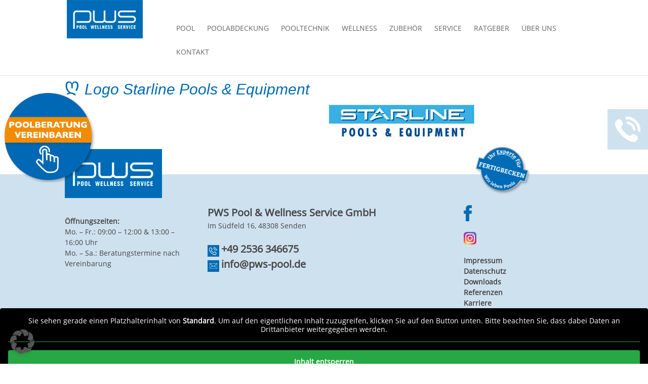

--- FILE ---
content_type: text/html; charset=UTF-8
request_url: https://pws-pool.de/pool/fertigbecken-splitt/starline_logo/
body_size: 24942
content:

<!DOCTYPE html>
<!--[if IE 6]>
<html id="ie6" lang="de">
<![endif]-->
<!--[if IE 7]>
<html id="ie7" lang="de">
<![endif]-->
<!--[if IE 8]>
<html id="ie8" lang="de">
<![endif]-->
<!--[if !(IE 6) | !(IE 7) | !(IE 8)  ]><!-->
<html lang="de">
<!--<![endif]-->
<head>
	<link rel="apple-touch-icon" sizes="180x180" href="/apple-touch-icon.png">
<link rel="icon" type="image/png" sizes="32x32" href="/favicon-32x32.png">
<link rel="icon" type="image/png" sizes="16x16" href="/favicon-16x16.png">
<link rel="manifest" href="/site.webmanifest">
<link rel="mask-icon" href="/safari-pinned-tab.svg" color="#006bb3">
<meta name="msapplication-TileColor" content="#006bb3">
<meta name="theme-color" content="#ffffff">
	<meta charset="UTF-8" />
			
	<meta http-equiv="X-UA-Compatible" content="IE=edge">
	<link rel="pingback" href="https://pws-pool.de/xmlrpc.php" />

		<!--[if lt IE 9]>
	<script src="https://pws-pool.de/wp-content/themes/Divi/js/html5.js" type="text/javascript"></script>
	<![endif]-->
	<script type="text/javascript" src="/wp-content/themes/PWS-2018/fancybox/lib/jquery-1.10.1.min"></script>
	<script type="text/javascript" src="/wp-content/themes/PWS-2018/fancybox/source/jquery.fancybox.pack.js?v=2.1.5"></script>
	<script src="/wp-content/themes/PWS-2018/fancybox/lib/jquery.cookie.js"></script>
	<script type="text/javascript">
		document.documentElement.className = 'js';
	</script>

	<meta name='robots' content='index, follow, max-image-preview:large, max-snippet:-1, max-video-preview:-1' />
<script type="text/javascript">
			let jqueryParams=[],jQuery=function(r){return jqueryParams=[...jqueryParams,r],jQuery},$=function(r){return jqueryParams=[...jqueryParams,r],$};window.jQuery=jQuery,window.$=jQuery;let customHeadScripts=!1;jQuery.fn=jQuery.prototype={},$.fn=jQuery.prototype={},jQuery.noConflict=function(r){if(window.jQuery)return jQuery=window.jQuery,$=window.jQuery,customHeadScripts=!0,jQuery.noConflict},jQuery.ready=function(r){jqueryParams=[...jqueryParams,r]},$.ready=function(r){jqueryParams=[...jqueryParams,r]},jQuery.load=function(r){jqueryParams=[...jqueryParams,r]},$.load=function(r){jqueryParams=[...jqueryParams,r]},jQuery.fn.ready=function(r){jqueryParams=[...jqueryParams,r]},$.fn.ready=function(r){jqueryParams=[...jqueryParams,r]};</script>
	<!-- This site is optimized with the Yoast SEO plugin v23.3 - https://yoast.com/wordpress/plugins/seo/ -->
	<title>Logo Starline Pools &amp; Equipment - PWS Pool</title>
	<link rel="canonical" href="https://pws-pool.de/pool/fertigbecken-splitt/starline_logo/" />
	<meta property="og:locale" content="de_DE" />
	<meta property="og:type" content="article" />
	<meta property="og:title" content="Logo Starline Pools &amp; Equipment - PWS Pool" />
	<meta property="og:url" content="https://pws-pool.de/pool/fertigbecken-splitt/starline_logo/" />
	<meta property="og:site_name" content="PWS Pool" />
	<meta property="article:modified_time" content="2016-07-27T09:20:44+00:00" />
	<meta property="og:image" content="https://pws-pool.de/pool/fertigbecken-splitt/starline_logo" />
	<meta property="og:image:width" content="300" />
	<meta property="og:image:height" content="82" />
	<meta property="og:image:type" content="image/jpeg" />
	<meta name="twitter:card" content="summary_large_image" />
	<script type="application/ld+json" class="yoast-schema-graph">{"@context":"https://schema.org","@graph":[{"@type":"WebPage","@id":"https://pws-pool.de/pool/fertigbecken-splitt/starline_logo/","url":"https://pws-pool.de/pool/fertigbecken-splitt/starline_logo/","name":"Logo Starline Pools & Equipment - PWS Pool","isPartOf":{"@id":"https://pws-pool.de/#website"},"primaryImageOfPage":{"@id":"https://pws-pool.de/pool/fertigbecken-splitt/starline_logo/#primaryimage"},"image":{"@id":"https://pws-pool.de/pool/fertigbecken-splitt/starline_logo/#primaryimage"},"thumbnailUrl":"https://pws-pool.de/wp-content/uploads/2016/03/STARLINE_Logo.jpg","datePublished":"2016-07-04T11:18:07+00:00","dateModified":"2016-07-27T09:20:44+00:00","breadcrumb":{"@id":"https://pws-pool.de/pool/fertigbecken-splitt/starline_logo/#breadcrumb"},"inLanguage":"de","potentialAction":[{"@type":"ReadAction","target":["https://pws-pool.de/pool/fertigbecken-splitt/starline_logo/"]}]},{"@type":"ImageObject","inLanguage":"de","@id":"https://pws-pool.de/pool/fertigbecken-splitt/starline_logo/#primaryimage","url":"https://pws-pool.de/wp-content/uploads/2016/03/STARLINE_Logo.jpg","contentUrl":"https://pws-pool.de/wp-content/uploads/2016/03/STARLINE_Logo.jpg","width":300,"height":82,"caption":"Logo Starline Pools & Equipment"},{"@type":"BreadcrumbList","@id":"https://pws-pool.de/pool/fertigbecken-splitt/starline_logo/#breadcrumb","itemListElement":[{"@type":"ListItem","position":1,"name":"Startseite","item":"https://pws-pool.de/"},{"@type":"ListItem","position":2,"name":"Pool","item":"https://pws-pool.de/pool/"},{"@type":"ListItem","position":3,"name":"Fertigbecken (Einbau mit Splitt)","item":"https://pws-pool.de/pool/fertigbecken-splitt/"},{"@type":"ListItem","position":4,"name":"Logo Starline Pools &#038; Equipment"}]},{"@type":"WebSite","@id":"https://pws-pool.de/#website","url":"https://pws-pool.de/","name":"PWS Pool","description":"","potentialAction":[{"@type":"SearchAction","target":{"@type":"EntryPoint","urlTemplate":"https://pws-pool.de/?s={search_term_string}"},"query-input":"required name=search_term_string"}],"inLanguage":"de"}]}</script>
	<!-- / Yoast SEO plugin. -->


<link rel="alternate" type="application/rss+xml" title="PWS Pool &raquo; Feed" href="https://pws-pool.de/feed/" />
<link rel="alternate" type="application/rss+xml" title="PWS Pool &raquo; Kommentar-Feed" href="https://pws-pool.de/comments/feed/" />
<link rel="alternate" type="application/rss+xml" title="PWS Pool &raquo; Logo Starline Pools &#038; Equipment-Kommentar-Feed" href="https://pws-pool.de/pool/fertigbecken-splitt/starline_logo/feed/" />
<meta content="PWS-2018 v.1.0" name="generator"/><link rel='stylesheet' id='wp-block-library-css' href='https://pws-pool.de/wp-includes/css/dist/block-library/style.min.css?ver=6.5.7' type='text/css' media='all' />
<style id='wp-block-library-theme-inline-css' type='text/css'>
.wp-block-audio figcaption{color:#555;font-size:13px;text-align:center}.is-dark-theme .wp-block-audio figcaption{color:#ffffffa6}.wp-block-audio{margin:0 0 1em}.wp-block-code{border:1px solid #ccc;border-radius:4px;font-family:Menlo,Consolas,monaco,monospace;padding:.8em 1em}.wp-block-embed figcaption{color:#555;font-size:13px;text-align:center}.is-dark-theme .wp-block-embed figcaption{color:#ffffffa6}.wp-block-embed{margin:0 0 1em}.blocks-gallery-caption{color:#555;font-size:13px;text-align:center}.is-dark-theme .blocks-gallery-caption{color:#ffffffa6}.wp-block-image figcaption{color:#555;font-size:13px;text-align:center}.is-dark-theme .wp-block-image figcaption{color:#ffffffa6}.wp-block-image{margin:0 0 1em}.wp-block-pullquote{border-bottom:4px solid;border-top:4px solid;color:currentColor;margin-bottom:1.75em}.wp-block-pullquote cite,.wp-block-pullquote footer,.wp-block-pullquote__citation{color:currentColor;font-size:.8125em;font-style:normal;text-transform:uppercase}.wp-block-quote{border-left:.25em solid;margin:0 0 1.75em;padding-left:1em}.wp-block-quote cite,.wp-block-quote footer{color:currentColor;font-size:.8125em;font-style:normal;position:relative}.wp-block-quote.has-text-align-right{border-left:none;border-right:.25em solid;padding-left:0;padding-right:1em}.wp-block-quote.has-text-align-center{border:none;padding-left:0}.wp-block-quote.is-large,.wp-block-quote.is-style-large,.wp-block-quote.is-style-plain{border:none}.wp-block-search .wp-block-search__label{font-weight:700}.wp-block-search__button{border:1px solid #ccc;padding:.375em .625em}:where(.wp-block-group.has-background){padding:1.25em 2.375em}.wp-block-separator.has-css-opacity{opacity:.4}.wp-block-separator{border:none;border-bottom:2px solid;margin-left:auto;margin-right:auto}.wp-block-separator.has-alpha-channel-opacity{opacity:1}.wp-block-separator:not(.is-style-wide):not(.is-style-dots){width:100px}.wp-block-separator.has-background:not(.is-style-dots){border-bottom:none;height:1px}.wp-block-separator.has-background:not(.is-style-wide):not(.is-style-dots){height:2px}.wp-block-table{margin:0 0 1em}.wp-block-table td,.wp-block-table th{word-break:normal}.wp-block-table figcaption{color:#555;font-size:13px;text-align:center}.is-dark-theme .wp-block-table figcaption{color:#ffffffa6}.wp-block-video figcaption{color:#555;font-size:13px;text-align:center}.is-dark-theme .wp-block-video figcaption{color:#ffffffa6}.wp-block-video{margin:0 0 1em}.wp-block-template-part.has-background{margin-bottom:0;margin-top:0;padding:1.25em 2.375em}
</style>
<style id='global-styles-inline-css' type='text/css'>
body{--wp--preset--color--black: #000000;--wp--preset--color--cyan-bluish-gray: #abb8c3;--wp--preset--color--white: #ffffff;--wp--preset--color--pale-pink: #f78da7;--wp--preset--color--vivid-red: #cf2e2e;--wp--preset--color--luminous-vivid-orange: #ff6900;--wp--preset--color--luminous-vivid-amber: #fcb900;--wp--preset--color--light-green-cyan: #7bdcb5;--wp--preset--color--vivid-green-cyan: #00d084;--wp--preset--color--pale-cyan-blue: #8ed1fc;--wp--preset--color--vivid-cyan-blue: #0693e3;--wp--preset--color--vivid-purple: #9b51e0;--wp--preset--gradient--vivid-cyan-blue-to-vivid-purple: linear-gradient(135deg,rgba(6,147,227,1) 0%,rgb(155,81,224) 100%);--wp--preset--gradient--light-green-cyan-to-vivid-green-cyan: linear-gradient(135deg,rgb(122,220,180) 0%,rgb(0,208,130) 100%);--wp--preset--gradient--luminous-vivid-amber-to-luminous-vivid-orange: linear-gradient(135deg,rgba(252,185,0,1) 0%,rgba(255,105,0,1) 100%);--wp--preset--gradient--luminous-vivid-orange-to-vivid-red: linear-gradient(135deg,rgba(255,105,0,1) 0%,rgb(207,46,46) 100%);--wp--preset--gradient--very-light-gray-to-cyan-bluish-gray: linear-gradient(135deg,rgb(238,238,238) 0%,rgb(169,184,195) 100%);--wp--preset--gradient--cool-to-warm-spectrum: linear-gradient(135deg,rgb(74,234,220) 0%,rgb(151,120,209) 20%,rgb(207,42,186) 40%,rgb(238,44,130) 60%,rgb(251,105,98) 80%,rgb(254,248,76) 100%);--wp--preset--gradient--blush-light-purple: linear-gradient(135deg,rgb(255,206,236) 0%,rgb(152,150,240) 100%);--wp--preset--gradient--blush-bordeaux: linear-gradient(135deg,rgb(254,205,165) 0%,rgb(254,45,45) 50%,rgb(107,0,62) 100%);--wp--preset--gradient--luminous-dusk: linear-gradient(135deg,rgb(255,203,112) 0%,rgb(199,81,192) 50%,rgb(65,88,208) 100%);--wp--preset--gradient--pale-ocean: linear-gradient(135deg,rgb(255,245,203) 0%,rgb(182,227,212) 50%,rgb(51,167,181) 100%);--wp--preset--gradient--electric-grass: linear-gradient(135deg,rgb(202,248,128) 0%,rgb(113,206,126) 100%);--wp--preset--gradient--midnight: linear-gradient(135deg,rgb(2,3,129) 0%,rgb(40,116,252) 100%);--wp--preset--font-size--small: 13px;--wp--preset--font-size--medium: 20px;--wp--preset--font-size--large: 36px;--wp--preset--font-size--x-large: 42px;--wp--preset--spacing--20: 0.44rem;--wp--preset--spacing--30: 0.67rem;--wp--preset--spacing--40: 1rem;--wp--preset--spacing--50: 1.5rem;--wp--preset--spacing--60: 2.25rem;--wp--preset--spacing--70: 3.38rem;--wp--preset--spacing--80: 5.06rem;--wp--preset--shadow--natural: 6px 6px 9px rgba(0, 0, 0, 0.2);--wp--preset--shadow--deep: 12px 12px 50px rgba(0, 0, 0, 0.4);--wp--preset--shadow--sharp: 6px 6px 0px rgba(0, 0, 0, 0.2);--wp--preset--shadow--outlined: 6px 6px 0px -3px rgba(255, 255, 255, 1), 6px 6px rgba(0, 0, 0, 1);--wp--preset--shadow--crisp: 6px 6px 0px rgba(0, 0, 0, 1);}body { margin: 0;--wp--style--global--content-size: 823px;--wp--style--global--wide-size: 1080px; }.wp-site-blocks > .alignleft { float: left; margin-right: 2em; }.wp-site-blocks > .alignright { float: right; margin-left: 2em; }.wp-site-blocks > .aligncenter { justify-content: center; margin-left: auto; margin-right: auto; }:where(.is-layout-flex){gap: 0.5em;}:where(.is-layout-grid){gap: 0.5em;}body .is-layout-flow > .alignleft{float: left;margin-inline-start: 0;margin-inline-end: 2em;}body .is-layout-flow > .alignright{float: right;margin-inline-start: 2em;margin-inline-end: 0;}body .is-layout-flow > .aligncenter{margin-left: auto !important;margin-right: auto !important;}body .is-layout-constrained > .alignleft{float: left;margin-inline-start: 0;margin-inline-end: 2em;}body .is-layout-constrained > .alignright{float: right;margin-inline-start: 2em;margin-inline-end: 0;}body .is-layout-constrained > .aligncenter{margin-left: auto !important;margin-right: auto !important;}body .is-layout-constrained > :where(:not(.alignleft):not(.alignright):not(.alignfull)){max-width: var(--wp--style--global--content-size);margin-left: auto !important;margin-right: auto !important;}body .is-layout-constrained > .alignwide{max-width: var(--wp--style--global--wide-size);}body .is-layout-flex{display: flex;}body .is-layout-flex{flex-wrap: wrap;align-items: center;}body .is-layout-flex > *{margin: 0;}body .is-layout-grid{display: grid;}body .is-layout-grid > *{margin: 0;}body{padding-top: 0px;padding-right: 0px;padding-bottom: 0px;padding-left: 0px;}.wp-element-button, .wp-block-button__link{background-color: #32373c;border-width: 0;color: #fff;font-family: inherit;font-size: inherit;line-height: inherit;padding: calc(0.667em + 2px) calc(1.333em + 2px);text-decoration: none;}.has-black-color{color: var(--wp--preset--color--black) !important;}.has-cyan-bluish-gray-color{color: var(--wp--preset--color--cyan-bluish-gray) !important;}.has-white-color{color: var(--wp--preset--color--white) !important;}.has-pale-pink-color{color: var(--wp--preset--color--pale-pink) !important;}.has-vivid-red-color{color: var(--wp--preset--color--vivid-red) !important;}.has-luminous-vivid-orange-color{color: var(--wp--preset--color--luminous-vivid-orange) !important;}.has-luminous-vivid-amber-color{color: var(--wp--preset--color--luminous-vivid-amber) !important;}.has-light-green-cyan-color{color: var(--wp--preset--color--light-green-cyan) !important;}.has-vivid-green-cyan-color{color: var(--wp--preset--color--vivid-green-cyan) !important;}.has-pale-cyan-blue-color{color: var(--wp--preset--color--pale-cyan-blue) !important;}.has-vivid-cyan-blue-color{color: var(--wp--preset--color--vivid-cyan-blue) !important;}.has-vivid-purple-color{color: var(--wp--preset--color--vivid-purple) !important;}.has-black-background-color{background-color: var(--wp--preset--color--black) !important;}.has-cyan-bluish-gray-background-color{background-color: var(--wp--preset--color--cyan-bluish-gray) !important;}.has-white-background-color{background-color: var(--wp--preset--color--white) !important;}.has-pale-pink-background-color{background-color: var(--wp--preset--color--pale-pink) !important;}.has-vivid-red-background-color{background-color: var(--wp--preset--color--vivid-red) !important;}.has-luminous-vivid-orange-background-color{background-color: var(--wp--preset--color--luminous-vivid-orange) !important;}.has-luminous-vivid-amber-background-color{background-color: var(--wp--preset--color--luminous-vivid-amber) !important;}.has-light-green-cyan-background-color{background-color: var(--wp--preset--color--light-green-cyan) !important;}.has-vivid-green-cyan-background-color{background-color: var(--wp--preset--color--vivid-green-cyan) !important;}.has-pale-cyan-blue-background-color{background-color: var(--wp--preset--color--pale-cyan-blue) !important;}.has-vivid-cyan-blue-background-color{background-color: var(--wp--preset--color--vivid-cyan-blue) !important;}.has-vivid-purple-background-color{background-color: var(--wp--preset--color--vivid-purple) !important;}.has-black-border-color{border-color: var(--wp--preset--color--black) !important;}.has-cyan-bluish-gray-border-color{border-color: var(--wp--preset--color--cyan-bluish-gray) !important;}.has-white-border-color{border-color: var(--wp--preset--color--white) !important;}.has-pale-pink-border-color{border-color: var(--wp--preset--color--pale-pink) !important;}.has-vivid-red-border-color{border-color: var(--wp--preset--color--vivid-red) !important;}.has-luminous-vivid-orange-border-color{border-color: var(--wp--preset--color--luminous-vivid-orange) !important;}.has-luminous-vivid-amber-border-color{border-color: var(--wp--preset--color--luminous-vivid-amber) !important;}.has-light-green-cyan-border-color{border-color: var(--wp--preset--color--light-green-cyan) !important;}.has-vivid-green-cyan-border-color{border-color: var(--wp--preset--color--vivid-green-cyan) !important;}.has-pale-cyan-blue-border-color{border-color: var(--wp--preset--color--pale-cyan-blue) !important;}.has-vivid-cyan-blue-border-color{border-color: var(--wp--preset--color--vivid-cyan-blue) !important;}.has-vivid-purple-border-color{border-color: var(--wp--preset--color--vivid-purple) !important;}.has-vivid-cyan-blue-to-vivid-purple-gradient-background{background: var(--wp--preset--gradient--vivid-cyan-blue-to-vivid-purple) !important;}.has-light-green-cyan-to-vivid-green-cyan-gradient-background{background: var(--wp--preset--gradient--light-green-cyan-to-vivid-green-cyan) !important;}.has-luminous-vivid-amber-to-luminous-vivid-orange-gradient-background{background: var(--wp--preset--gradient--luminous-vivid-amber-to-luminous-vivid-orange) !important;}.has-luminous-vivid-orange-to-vivid-red-gradient-background{background: var(--wp--preset--gradient--luminous-vivid-orange-to-vivid-red) !important;}.has-very-light-gray-to-cyan-bluish-gray-gradient-background{background: var(--wp--preset--gradient--very-light-gray-to-cyan-bluish-gray) !important;}.has-cool-to-warm-spectrum-gradient-background{background: var(--wp--preset--gradient--cool-to-warm-spectrum) !important;}.has-blush-light-purple-gradient-background{background: var(--wp--preset--gradient--blush-light-purple) !important;}.has-blush-bordeaux-gradient-background{background: var(--wp--preset--gradient--blush-bordeaux) !important;}.has-luminous-dusk-gradient-background{background: var(--wp--preset--gradient--luminous-dusk) !important;}.has-pale-ocean-gradient-background{background: var(--wp--preset--gradient--pale-ocean) !important;}.has-electric-grass-gradient-background{background: var(--wp--preset--gradient--electric-grass) !important;}.has-midnight-gradient-background{background: var(--wp--preset--gradient--midnight) !important;}.has-small-font-size{font-size: var(--wp--preset--font-size--small) !important;}.has-medium-font-size{font-size: var(--wp--preset--font-size--medium) !important;}.has-large-font-size{font-size: var(--wp--preset--font-size--large) !important;}.has-x-large-font-size{font-size: var(--wp--preset--font-size--x-large) !important;}
.wp-block-navigation a:where(:not(.wp-element-button)){color: inherit;}
:where(.wp-block-post-template.is-layout-flex){gap: 1.25em;}:where(.wp-block-post-template.is-layout-grid){gap: 1.25em;}
:where(.wp-block-columns.is-layout-flex){gap: 2em;}:where(.wp-block-columns.is-layout-grid){gap: 2em;}
.wp-block-pullquote{font-size: 1.5em;line-height: 1.6;}
</style>
<link rel='stylesheet' id='flowplayer-css-css' href='https://pws-pool.de/wp-content/plugins/flowplayer6-video-player/lib/skin/skin.css?ver=6.5.7' type='text/css' media='all' />
<style id='divi-style-parent-inline-inline-css' type='text/css'>
/*!
Theme Name: Divi
Theme URI: http://www.elegantthemes.com/gallery/divi/
Version: 4.27.1
Description: Smart. Flexible. Beautiful. Divi is the most powerful theme in our collection.
Author: Elegant Themes
Author URI: http://www.elegantthemes.com
License: GNU General Public License v2
License URI: http://www.gnu.org/licenses/gpl-2.0.html
*/

a,abbr,acronym,address,applet,b,big,blockquote,body,center,cite,code,dd,del,dfn,div,dl,dt,em,fieldset,font,form,h1,h2,h3,h4,h5,h6,html,i,iframe,img,ins,kbd,label,legend,li,object,ol,p,pre,q,s,samp,small,span,strike,strong,sub,sup,tt,u,ul,var{margin:0;padding:0;border:0;outline:0;font-size:100%;-ms-text-size-adjust:100%;-webkit-text-size-adjust:100%;vertical-align:baseline;background:transparent}body{line-height:1}ol,ul{list-style:none}blockquote,q{quotes:none}blockquote:after,blockquote:before,q:after,q:before{content:"";content:none}blockquote{margin:20px 0 30px;border-left:5px solid;padding-left:20px}:focus{outline:0}del{text-decoration:line-through}pre{overflow:auto;padding:10px}figure{margin:0}table{border-collapse:collapse;border-spacing:0}article,aside,footer,header,hgroup,nav,section{display:block}body{font-family:Open Sans,Arial,sans-serif;font-size:14px;color:#666;background-color:#fff;line-height:1.7em;font-weight:500;-webkit-font-smoothing:antialiased;-moz-osx-font-smoothing:grayscale}body.page-template-page-template-blank-php #page-container{padding-top:0!important}body.et_cover_background{background-size:cover!important;background-position:top!important;background-repeat:no-repeat!important;background-attachment:fixed}a{color:#2ea3f2}a,a:hover{text-decoration:none}p{padding-bottom:1em}p:not(.has-background):last-of-type{padding-bottom:0}p.et_normal_padding{padding-bottom:1em}strong{font-weight:700}cite,em,i{font-style:italic}code,pre{font-family:Courier New,monospace;margin-bottom:10px}ins{text-decoration:none}sub,sup{height:0;line-height:1;position:relative;vertical-align:baseline}sup{bottom:.8em}sub{top:.3em}dl{margin:0 0 1.5em}dl dt{font-weight:700}dd{margin-left:1.5em}blockquote p{padding-bottom:0}embed,iframe,object,video{max-width:100%}h1,h2,h3,h4,h5,h6{color:#333;padding-bottom:10px;line-height:1em;font-weight:500}h1 a,h2 a,h3 a,h4 a,h5 a,h6 a{color:inherit}h1{font-size:30px}h2{font-size:26px}h3{font-size:22px}h4{font-size:18px}h5{font-size:16px}h6{font-size:14px}input{-webkit-appearance:none}input[type=checkbox]{-webkit-appearance:checkbox}input[type=radio]{-webkit-appearance:radio}input.text,input.title,input[type=email],input[type=password],input[type=tel],input[type=text],select,textarea{background-color:#fff;border:1px solid #bbb;padding:2px;color:#4e4e4e}input.text:focus,input.title:focus,input[type=text]:focus,select:focus,textarea:focus{border-color:#2d3940;color:#3e3e3e}input.text,input.title,input[type=text],select,textarea{margin:0}textarea{padding:4px}button,input,select,textarea{font-family:inherit}img{max-width:100%;height:auto}.clear{clear:both}br.clear{margin:0;padding:0}.pagination{clear:both}#et_search_icon:hover,.et-social-icon a:hover,.et_password_protected_form .et_submit_button,.form-submit .et_pb_buttontton.alt.disabled,.nav-single a,.posted_in a{color:#2ea3f2}.et-search-form,blockquote{border-color:#2ea3f2}#main-content{background-color:#fff}.container{width:80%;max-width:1080px;margin:auto;position:relative}body:not(.et-tb) #main-content .container,body:not(.et-tb-has-header) #main-content .container{padding-top:58px}.et_full_width_page #main-content .container:before{display:none}.main_title{margin-bottom:20px}.et_password_protected_form .et_submit_button:hover,.form-submit .et_pb_button:hover{background:rgba(0,0,0,.05)}.et_button_icon_visible .et_pb_button{padding-right:2em;padding-left:.7em}.et_button_icon_visible .et_pb_button:after{opacity:1;margin-left:0}.et_button_left .et_pb_button:hover:after{left:.15em}.et_button_left .et_pb_button:after{margin-left:0;left:1em}.et_button_icon_visible.et_button_left .et_pb_button,.et_button_left .et_pb_button:hover,.et_button_left .et_pb_module .et_pb_button:hover{padding-left:2em;padding-right:.7em}.et_button_icon_visible.et_button_left .et_pb_button:after,.et_button_left .et_pb_button:hover:after{left:.15em}.et_password_protected_form .et_submit_button:hover,.form-submit .et_pb_button:hover{padding:.3em 1em}.et_button_no_icon .et_pb_button:after{display:none}.et_button_no_icon.et_button_icon_visible.et_button_left .et_pb_button,.et_button_no_icon.et_button_left .et_pb_button:hover,.et_button_no_icon .et_pb_button,.et_button_no_icon .et_pb_button:hover{padding:.3em 1em!important}.et_button_custom_icon .et_pb_button:after{line-height:1.7em}.et_button_custom_icon.et_button_icon_visible .et_pb_button:after,.et_button_custom_icon .et_pb_button:hover:after{margin-left:.3em}#left-area .post_format-post-format-gallery .wp-block-gallery:first-of-type{padding:0;margin-bottom:-16px}.entry-content table:not(.variations){border:1px solid #eee;margin:0 0 15px;text-align:left;width:100%}.entry-content thead th,.entry-content tr th{color:#555;font-weight:700;padding:9px 24px}.entry-content tr td{border-top:1px solid #eee;padding:6px 24px}#left-area ul,.entry-content ul,.et-l--body ul,.et-l--footer ul,.et-l--header ul{list-style-type:disc;padding:0 0 23px 1em;line-height:26px}#left-area ol,.entry-content ol,.et-l--body ol,.et-l--footer ol,.et-l--header ol{list-style-type:decimal;list-style-position:inside;padding:0 0 23px;line-height:26px}#left-area ul li ul,.entry-content ul li ol{padding:2px 0 2px 20px}#left-area ol li ul,.entry-content ol li ol,.et-l--body ol li ol,.et-l--footer ol li ol,.et-l--header ol li ol{padding:2px 0 2px 35px}#left-area ul.wp-block-gallery{display:-webkit-box;display:-ms-flexbox;display:flex;-ms-flex-wrap:wrap;flex-wrap:wrap;list-style-type:none;padding:0}#left-area ul.products{padding:0!important;line-height:1.7!important;list-style:none!important}.gallery-item a{display:block}.gallery-caption,.gallery-item a{width:90%}#wpadminbar{z-index:100001}#left-area .post-meta{font-size:14px;padding-bottom:15px}#left-area .post-meta a{text-decoration:none;color:#666}#left-area .et_featured_image{padding-bottom:7px}.single .post{padding-bottom:25px}body.single .et_audio_content{margin-bottom:-6px}.nav-single a{text-decoration:none;color:#2ea3f2;font-size:14px;font-weight:400}.nav-previous{float:left}.nav-next{float:right}.et_password_protected_form p input{background-color:#eee;border:none!important;width:100%!important;border-radius:0!important;font-size:14px;color:#999!important;padding:16px!important;-webkit-box-sizing:border-box;box-sizing:border-box}.et_password_protected_form label{display:none}.et_password_protected_form .et_submit_button{font-family:inherit;display:block;float:right;margin:8px auto 0;cursor:pointer}.post-password-required p.nocomments.container{max-width:100%}.post-password-required p.nocomments.container:before{display:none}.aligncenter,div.post .new-post .aligncenter{display:block;margin-left:auto;margin-right:auto}.wp-caption{border:1px solid #ddd;text-align:center;background-color:#f3f3f3;margin-bottom:10px;max-width:96%;padding:8px}.wp-caption.alignleft{margin:0 30px 20px 0}.wp-caption.alignright{margin:0 0 20px 30px}.wp-caption img{margin:0;padding:0;border:0}.wp-caption p.wp-caption-text{font-size:12px;padding:0 4px 5px;margin:0}.alignright{float:right}.alignleft{float:left}img.alignleft{display:inline;float:left;margin-right:15px}img.alignright{display:inline;float:right;margin-left:15px}.page.et_pb_pagebuilder_layout #main-content{background-color:transparent}body #main-content .et_builder_inner_content>h1,body #main-content .et_builder_inner_content>h2,body #main-content .et_builder_inner_content>h3,body #main-content .et_builder_inner_content>h4,body #main-content .et_builder_inner_content>h5,body #main-content .et_builder_inner_content>h6{line-height:1.4em}body #main-content .et_builder_inner_content>p{line-height:1.7em}.wp-block-pullquote{margin:20px 0 30px}.wp-block-pullquote.has-background blockquote{border-left:none}.wp-block-group.has-background{padding:1.5em 1.5em .5em}@media (min-width:981px){#left-area{width:79.125%;padding-bottom:23px}#main-content .container:before{content:"";position:absolute;top:0;height:100%;width:1px;background-color:#e2e2e2}.et_full_width_page #left-area,.et_no_sidebar #left-area{float:none;width:100%!important}.et_full_width_page #left-area{padding-bottom:0}.et_no_sidebar #main-content .container:before{display:none}}@media (max-width:980px){#page-container{padding-top:80px}.et-tb #page-container,.et-tb-has-header #page-container{padding-top:0!important}#left-area,#sidebar{width:100%!important}#main-content .container:before{display:none!important}.et_full_width_page .et_gallery_item:nth-child(4n+1){clear:none}}@media print{#page-container{padding-top:0!important}}#wp-admin-bar-et-use-visual-builder a:before{font-family:ETmodules!important;content:"\e625";font-size:30px!important;width:28px;margin-top:-3px;color:#974df3!important}#wp-admin-bar-et-use-visual-builder:hover a:before{color:#fff!important}#wp-admin-bar-et-use-visual-builder:hover a,#wp-admin-bar-et-use-visual-builder a:hover{transition:background-color .5s ease;-webkit-transition:background-color .5s ease;-moz-transition:background-color .5s ease;background-color:#7e3bd0!important;color:#fff!important}* html .clearfix,:first-child+html .clearfix{zoom:1}.iphone .et_pb_section_video_bg video::-webkit-media-controls-start-playback-button{display:none!important;-webkit-appearance:none}.et_mobile_device .et_pb_section_parallax .et_pb_parallax_css{background-attachment:scroll}.et-social-facebook a.icon:before{content:"\e093"}.et-social-twitter a.icon:before{content:"\e094"}.et-social-google-plus a.icon:before{content:"\e096"}.et-social-instagram a.icon:before{content:"\e09a"}.et-social-rss a.icon:before{content:"\e09e"}.ai1ec-single-event:after{content:" ";display:table;clear:both}.evcal_event_details .evcal_evdata_cell .eventon_details_shading_bot.eventon_details_shading_bot{z-index:3}.wp-block-divi-layout{margin-bottom:1em}*{-webkit-box-sizing:border-box;box-sizing:border-box}#et-info-email:before,#et-info-phone:before,#et_search_icon:before,.comment-reply-link:after,.et-cart-info span:before,.et-pb-arrow-next:before,.et-pb-arrow-prev:before,.et-social-icon a:before,.et_audio_container .mejs-playpause-button button:before,.et_audio_container .mejs-volume-button button:before,.et_overlay:before,.et_password_protected_form .et_submit_button:after,.et_pb_button:after,.et_pb_contact_reset:after,.et_pb_contact_submit:after,.et_pb_font_icon:before,.et_pb_newsletter_button:after,.et_pb_pricing_table_button:after,.et_pb_promo_button:after,.et_pb_testimonial:before,.et_pb_toggle_title:before,.form-submit .et_pb_button:after,.mobile_menu_bar:before,a.et_pb_more_button:after{font-family:ETmodules!important;speak:none;font-style:normal;font-weight:400;-webkit-font-feature-settings:normal;font-feature-settings:normal;font-variant:normal;text-transform:none;line-height:1;-webkit-font-smoothing:antialiased;-moz-osx-font-smoothing:grayscale;text-shadow:0 0;direction:ltr}.et-pb-icon,.et_pb_custom_button_icon.et_pb_button:after,.et_pb_login .et_pb_custom_button_icon.et_pb_button:after,.et_pb_woo_custom_button_icon .button.et_pb_custom_button_icon.et_pb_button:after,.et_pb_woo_custom_button_icon .button.et_pb_custom_button_icon.et_pb_button:hover:after{content:attr(data-icon)}.et-pb-icon{font-family:ETmodules;speak:none;font-weight:400;-webkit-font-feature-settings:normal;font-feature-settings:normal;font-variant:normal;text-transform:none;line-height:1;-webkit-font-smoothing:antialiased;font-size:96px;font-style:normal;display:inline-block;-webkit-box-sizing:border-box;box-sizing:border-box;direction:ltr}#et-ajax-saving{display:none;-webkit-transition:background .3s,-webkit-box-shadow .3s;transition:background .3s,-webkit-box-shadow .3s;transition:background .3s,box-shadow .3s;transition:background .3s,box-shadow .3s,-webkit-box-shadow .3s;-webkit-box-shadow:rgba(0,139,219,.247059) 0 0 60px;box-shadow:0 0 60px rgba(0,139,219,.247059);position:fixed;top:50%;left:50%;width:50px;height:50px;background:#fff;border-radius:50px;margin:-25px 0 0 -25px;z-index:999999;text-align:center}#et-ajax-saving img{margin:9px}.et-safe-mode-indicator,.et-safe-mode-indicator:focus,.et-safe-mode-indicator:hover{-webkit-box-shadow:0 5px 10px rgba(41,196,169,.15);box-shadow:0 5px 10px rgba(41,196,169,.15);background:#29c4a9;color:#fff;font-size:14px;font-weight:600;padding:12px;line-height:16px;border-radius:3px;position:fixed;bottom:30px;right:30px;z-index:999999;text-decoration:none;font-family:Open Sans,sans-serif;-webkit-font-smoothing:antialiased;-moz-osx-font-smoothing:grayscale}.et_pb_button{font-size:20px;font-weight:500;padding:.3em 1em;line-height:1.7em!important;background-color:transparent;background-size:cover;background-position:50%;background-repeat:no-repeat;border:2px solid;border-radius:3px;-webkit-transition-duration:.2s;transition-duration:.2s;-webkit-transition-property:all!important;transition-property:all!important}.et_pb_button,.et_pb_button_inner{position:relative}.et_pb_button:hover,.et_pb_module .et_pb_button:hover{border:2px solid transparent;padding:.3em 2em .3em .7em}.et_pb_button:hover{background-color:hsla(0,0%,100%,.2)}.et_pb_bg_layout_light.et_pb_button:hover,.et_pb_bg_layout_light .et_pb_button:hover{background-color:rgba(0,0,0,.05)}.et_pb_button:after,.et_pb_button:before{font-size:32px;line-height:1em;content:"\35";opacity:0;position:absolute;margin-left:-1em;-webkit-transition:all .2s;transition:all .2s;text-transform:none;-webkit-font-feature-settings:"kern" off;font-feature-settings:"kern" off;font-variant:none;font-style:normal;font-weight:400;text-shadow:none}.et_pb_button.et_hover_enabled:hover:after,.et_pb_button.et_pb_hovered:hover:after{-webkit-transition:none!important;transition:none!important}.et_pb_button:before{display:none}.et_pb_button:hover:after{opacity:1;margin-left:0}.et_pb_column_1_3 h1,.et_pb_column_1_4 h1,.et_pb_column_1_5 h1,.et_pb_column_1_6 h1,.et_pb_column_2_5 h1{font-size:26px}.et_pb_column_1_3 h2,.et_pb_column_1_4 h2,.et_pb_column_1_5 h2,.et_pb_column_1_6 h2,.et_pb_column_2_5 h2{font-size:23px}.et_pb_column_1_3 h3,.et_pb_column_1_4 h3,.et_pb_column_1_5 h3,.et_pb_column_1_6 h3,.et_pb_column_2_5 h3{font-size:20px}.et_pb_column_1_3 h4,.et_pb_column_1_4 h4,.et_pb_column_1_5 h4,.et_pb_column_1_6 h4,.et_pb_column_2_5 h4{font-size:18px}.et_pb_column_1_3 h5,.et_pb_column_1_4 h5,.et_pb_column_1_5 h5,.et_pb_column_1_6 h5,.et_pb_column_2_5 h5{font-size:16px}.et_pb_column_1_3 h6,.et_pb_column_1_4 h6,.et_pb_column_1_5 h6,.et_pb_column_1_6 h6,.et_pb_column_2_5 h6{font-size:15px}.et_pb_bg_layout_dark,.et_pb_bg_layout_dark h1,.et_pb_bg_layout_dark h2,.et_pb_bg_layout_dark h3,.et_pb_bg_layout_dark h4,.et_pb_bg_layout_dark h5,.et_pb_bg_layout_dark h6{color:#fff!important}.et_pb_module.et_pb_text_align_left{text-align:left}.et_pb_module.et_pb_text_align_center{text-align:center}.et_pb_module.et_pb_text_align_right{text-align:right}.et_pb_module.et_pb_text_align_justified{text-align:justify}.clearfix:after{visibility:hidden;display:block;font-size:0;content:" ";clear:both;height:0}.et_pb_bg_layout_light .et_pb_more_button{color:#2ea3f2}.et_builder_inner_content{position:relative;z-index:1}header .et_builder_inner_content{z-index:2}.et_pb_css_mix_blend_mode_passthrough{mix-blend-mode:unset!important}.et_pb_image_container{margin:-20px -20px 29px}.et_pb_module_inner{position:relative}.et_hover_enabled_preview{z-index:2}.et_hover_enabled:hover{position:relative;z-index:2}.et_pb_all_tabs,.et_pb_module,.et_pb_posts_nav a,.et_pb_tab,.et_pb_with_background{position:relative;background-size:cover;background-position:50%;background-repeat:no-repeat}.et_pb_background_mask,.et_pb_background_pattern{bottom:0;left:0;position:absolute;right:0;top:0}.et_pb_background_mask{background-size:calc(100% + 2px) calc(100% + 2px);background-repeat:no-repeat;background-position:50%;overflow:hidden}.et_pb_background_pattern{background-position:0 0;background-repeat:repeat}.et_pb_with_border{position:relative;border:0 solid #333}.post-password-required .et_pb_row{padding:0;width:100%}.post-password-required .et_password_protected_form{min-height:0}body.et_pb_pagebuilder_layout.et_pb_show_title .post-password-required .et_password_protected_form h1,body:not(.et_pb_pagebuilder_layout) .post-password-required .et_password_protected_form h1{display:none}.et_pb_no_bg{padding:0!important}.et_overlay.et_pb_inline_icon:before,.et_pb_inline_icon:before{content:attr(data-icon)}.et_pb_more_button{color:inherit;text-shadow:none;text-decoration:none;display:inline-block;margin-top:20px}.et_parallax_bg_wrap{overflow:hidden;position:absolute;top:0;right:0;bottom:0;left:0}.et_parallax_bg{background-repeat:no-repeat;background-position:top;background-size:cover;position:absolute;bottom:0;left:0;width:100%;height:100%;display:block}.et_parallax_bg.et_parallax_bg__hover,.et_parallax_bg.et_parallax_bg_phone,.et_parallax_bg.et_parallax_bg_tablet,.et_parallax_gradient.et_parallax_gradient__hover,.et_parallax_gradient.et_parallax_gradient_phone,.et_parallax_gradient.et_parallax_gradient_tablet,.et_pb_section_parallax_hover:hover .et_parallax_bg:not(.et_parallax_bg__hover),.et_pb_section_parallax_hover:hover .et_parallax_gradient:not(.et_parallax_gradient__hover){display:none}.et_pb_section_parallax_hover:hover .et_parallax_bg.et_parallax_bg__hover,.et_pb_section_parallax_hover:hover .et_parallax_gradient.et_parallax_gradient__hover{display:block}.et_parallax_gradient{bottom:0;display:block;left:0;position:absolute;right:0;top:0}.et_pb_module.et_pb_section_parallax,.et_pb_posts_nav a.et_pb_section_parallax,.et_pb_tab.et_pb_section_parallax{position:relative}.et_pb_section_parallax .et_pb_parallax_css,.et_pb_slides .et_parallax_bg.et_pb_parallax_css{background-attachment:fixed}body.et-bfb .et_pb_section_parallax .et_pb_parallax_css,body.et-bfb .et_pb_slides .et_parallax_bg.et_pb_parallax_css{background-attachment:scroll;bottom:auto}.et_pb_section_parallax.et_pb_column .et_pb_module,.et_pb_section_parallax.et_pb_row .et_pb_column,.et_pb_section_parallax.et_pb_row .et_pb_module{z-index:9;position:relative}.et_pb_more_button:hover:after{opacity:1;margin-left:0}.et_pb_preload .et_pb_section_video_bg,.et_pb_preload>div{visibility:hidden}.et_pb_preload,.et_pb_section.et_pb_section_video.et_pb_preload{position:relative;background:#464646!important}.et_pb_preload:before{content:"";position:absolute;top:50%;left:50%;background:url(https://pws-pool.de/wp-content/themes/Divi/includes/builder/styles/images/preloader.gif) no-repeat;border-radius:32px;width:32px;height:32px;margin:-16px 0 0 -16px}.box-shadow-overlay{position:absolute;top:0;left:0;width:100%;height:100%;z-index:10;pointer-events:none}.et_pb_section>.box-shadow-overlay~.et_pb_row{z-index:11}body.safari .section_has_divider{will-change:transform}.et_pb_row>.box-shadow-overlay{z-index:8}.has-box-shadow-overlay{position:relative}.et_clickable{cursor:pointer}.screen-reader-text{border:0;clip:rect(1px,1px,1px,1px);-webkit-clip-path:inset(50%);clip-path:inset(50%);height:1px;margin:-1px;overflow:hidden;padding:0;position:absolute!important;width:1px;word-wrap:normal!important}.et_multi_view_hidden,.et_multi_view_hidden_image{display:none!important}@keyframes multi-view-image-fade{0%{opacity:0}10%{opacity:.1}20%{opacity:.2}30%{opacity:.3}40%{opacity:.4}50%{opacity:.5}60%{opacity:.6}70%{opacity:.7}80%{opacity:.8}90%{opacity:.9}to{opacity:1}}.et_multi_view_image__loading{visibility:hidden}.et_multi_view_image__loaded{-webkit-animation:multi-view-image-fade .5s;animation:multi-view-image-fade .5s}#et-pb-motion-effects-offset-tracker{visibility:hidden!important;opacity:0;position:absolute;top:0;left:0}.et-pb-before-scroll-animation{opacity:0}header.et-l.et-l--header:after{clear:both;display:block;content:""}.et_pb_module{-webkit-animation-timing-function:linear;animation-timing-function:linear;-webkit-animation-duration:.2s;animation-duration:.2s}@-webkit-keyframes fadeBottom{0%{opacity:0;-webkit-transform:translateY(10%);transform:translateY(10%)}to{opacity:1;-webkit-transform:translateY(0);transform:translateY(0)}}@keyframes fadeBottom{0%{opacity:0;-webkit-transform:translateY(10%);transform:translateY(10%)}to{opacity:1;-webkit-transform:translateY(0);transform:translateY(0)}}@-webkit-keyframes fadeLeft{0%{opacity:0;-webkit-transform:translateX(-10%);transform:translateX(-10%)}to{opacity:1;-webkit-transform:translateX(0);transform:translateX(0)}}@keyframes fadeLeft{0%{opacity:0;-webkit-transform:translateX(-10%);transform:translateX(-10%)}to{opacity:1;-webkit-transform:translateX(0);transform:translateX(0)}}@-webkit-keyframes fadeRight{0%{opacity:0;-webkit-transform:translateX(10%);transform:translateX(10%)}to{opacity:1;-webkit-transform:translateX(0);transform:translateX(0)}}@keyframes fadeRight{0%{opacity:0;-webkit-transform:translateX(10%);transform:translateX(10%)}to{opacity:1;-webkit-transform:translateX(0);transform:translateX(0)}}@-webkit-keyframes fadeTop{0%{opacity:0;-webkit-transform:translateY(-10%);transform:translateY(-10%)}to{opacity:1;-webkit-transform:translateX(0);transform:translateX(0)}}@keyframes fadeTop{0%{opacity:0;-webkit-transform:translateY(-10%);transform:translateY(-10%)}to{opacity:1;-webkit-transform:translateX(0);transform:translateX(0)}}@-webkit-keyframes fadeIn{0%{opacity:0}to{opacity:1}}@keyframes fadeIn{0%{opacity:0}to{opacity:1}}.et-waypoint:not(.et_pb_counters){opacity:0}@media (min-width:981px){.et_pb_section.et_section_specialty div.et_pb_row .et_pb_column .et_pb_column .et_pb_module.et-last-child,.et_pb_section.et_section_specialty div.et_pb_row .et_pb_column .et_pb_column .et_pb_module:last-child,.et_pb_section.et_section_specialty div.et_pb_row .et_pb_column .et_pb_row_inner .et_pb_column .et_pb_module.et-last-child,.et_pb_section.et_section_specialty div.et_pb_row .et_pb_column .et_pb_row_inner .et_pb_column .et_pb_module:last-child,.et_pb_section div.et_pb_row .et_pb_column .et_pb_module.et-last-child,.et_pb_section div.et_pb_row .et_pb_column .et_pb_module:last-child{margin-bottom:0}}@media (max-width:980px){.et_overlay.et_pb_inline_icon_tablet:before,.et_pb_inline_icon_tablet:before{content:attr(data-icon-tablet)}.et_parallax_bg.et_parallax_bg_tablet_exist,.et_parallax_gradient.et_parallax_gradient_tablet_exist{display:none}.et_parallax_bg.et_parallax_bg_tablet,.et_parallax_gradient.et_parallax_gradient_tablet{display:block}.et_pb_column .et_pb_module{margin-bottom:30px}.et_pb_row .et_pb_column .et_pb_module.et-last-child,.et_pb_row .et_pb_column .et_pb_module:last-child,.et_section_specialty .et_pb_row .et_pb_column .et_pb_module.et-last-child,.et_section_specialty .et_pb_row .et_pb_column .et_pb_module:last-child{margin-bottom:0}.et_pb_more_button{display:inline-block!important}.et_pb_bg_layout_light_tablet.et_pb_button,.et_pb_bg_layout_light_tablet.et_pb_module.et_pb_button,.et_pb_bg_layout_light_tablet .et_pb_more_button{color:#2ea3f2}.et_pb_bg_layout_light_tablet .et_pb_forgot_password a{color:#666}.et_pb_bg_layout_light_tablet h1,.et_pb_bg_layout_light_tablet h2,.et_pb_bg_layout_light_tablet h3,.et_pb_bg_layout_light_tablet h4,.et_pb_bg_layout_light_tablet h5,.et_pb_bg_layout_light_tablet h6{color:#333!important}.et_pb_module .et_pb_bg_layout_light_tablet.et_pb_button{color:#2ea3f2!important}.et_pb_bg_layout_light_tablet{color:#666!important}.et_pb_bg_layout_dark_tablet,.et_pb_bg_layout_dark_tablet h1,.et_pb_bg_layout_dark_tablet h2,.et_pb_bg_layout_dark_tablet h3,.et_pb_bg_layout_dark_tablet h4,.et_pb_bg_layout_dark_tablet h5,.et_pb_bg_layout_dark_tablet h6{color:#fff!important}.et_pb_bg_layout_dark_tablet.et_pb_button,.et_pb_bg_layout_dark_tablet.et_pb_module.et_pb_button,.et_pb_bg_layout_dark_tablet .et_pb_more_button{color:inherit}.et_pb_bg_layout_dark_tablet .et_pb_forgot_password a{color:#fff}.et_pb_module.et_pb_text_align_left-tablet{text-align:left}.et_pb_module.et_pb_text_align_center-tablet{text-align:center}.et_pb_module.et_pb_text_align_right-tablet{text-align:right}.et_pb_module.et_pb_text_align_justified-tablet{text-align:justify}}@media (max-width:767px){.et_pb_more_button{display:inline-block!important}.et_overlay.et_pb_inline_icon_phone:before,.et_pb_inline_icon_phone:before{content:attr(data-icon-phone)}.et_parallax_bg.et_parallax_bg_phone_exist,.et_parallax_gradient.et_parallax_gradient_phone_exist{display:none}.et_parallax_bg.et_parallax_bg_phone,.et_parallax_gradient.et_parallax_gradient_phone{display:block}.et-hide-mobile{display:none!important}.et_pb_bg_layout_light_phone.et_pb_button,.et_pb_bg_layout_light_phone.et_pb_module.et_pb_button,.et_pb_bg_layout_light_phone .et_pb_more_button{color:#2ea3f2}.et_pb_bg_layout_light_phone .et_pb_forgot_password a{color:#666}.et_pb_bg_layout_light_phone h1,.et_pb_bg_layout_light_phone h2,.et_pb_bg_layout_light_phone h3,.et_pb_bg_layout_light_phone h4,.et_pb_bg_layout_light_phone h5,.et_pb_bg_layout_light_phone h6{color:#333!important}.et_pb_module .et_pb_bg_layout_light_phone.et_pb_button{color:#2ea3f2!important}.et_pb_bg_layout_light_phone{color:#666!important}.et_pb_bg_layout_dark_phone,.et_pb_bg_layout_dark_phone h1,.et_pb_bg_layout_dark_phone h2,.et_pb_bg_layout_dark_phone h3,.et_pb_bg_layout_dark_phone h4,.et_pb_bg_layout_dark_phone h5,.et_pb_bg_layout_dark_phone h6{color:#fff!important}.et_pb_bg_layout_dark_phone.et_pb_button,.et_pb_bg_layout_dark_phone.et_pb_module.et_pb_button,.et_pb_bg_layout_dark_phone .et_pb_more_button{color:inherit}.et_pb_module .et_pb_bg_layout_dark_phone.et_pb_button{color:#fff!important}.et_pb_bg_layout_dark_phone .et_pb_forgot_password a{color:#fff}.et_pb_module.et_pb_text_align_left-phone{text-align:left}.et_pb_module.et_pb_text_align_center-phone{text-align:center}.et_pb_module.et_pb_text_align_right-phone{text-align:right}.et_pb_module.et_pb_text_align_justified-phone{text-align:justify}}@media (max-width:479px){a.et_pb_more_button{display:block}}@media (min-width:768px) and (max-width:980px){[data-et-multi-view-load-tablet-hidden=true]:not(.et_multi_view_swapped){display:none!important}}@media (max-width:767px){[data-et-multi-view-load-phone-hidden=true]:not(.et_multi_view_swapped){display:none!important}}.et_pb_menu.et_pb_menu--style-inline_centered_logo .et_pb_menu__menu nav ul{-webkit-box-pack:center;-ms-flex-pack:center;justify-content:center}@-webkit-keyframes multi-view-image-fade{0%{-webkit-transform:scale(1);transform:scale(1);opacity:1}50%{-webkit-transform:scale(1.01);transform:scale(1.01);opacity:1}to{-webkit-transform:scale(1);transform:scale(1);opacity:1}}
</style>
<link rel='stylesheet' id='divi-dynamic-css' href='https://pws-pool.de/wp-content/et-cache/2817/et-divi-dynamic-2817.css?ver=1764594482' type='text/css' media='all' />
<link rel='stylesheet' id='dry_awp_theme_style-css' href='https://pws-pool.de/wp-content/plugins/advanced-wp-columns/assets/css/awp-columns.css?ver=6.5.7' type='text/css' media='all' />
<style id='dry_awp_theme_style-inline-css' type='text/css'>
@media screen and (max-width: 1024px) {	.csColumn {		clear: both !important;		float: none !important;		text-align: center !important;		margin-left:  10% !important;		margin-right: 10% !important;		width: 80% !important;	}	.csColumnGap {		display: none !important;	}}
</style>
<link rel='stylesheet' id='borlabs-cookie-custom-css' href='https://pws-pool.de/wp-content/cache/borlabs-cookie/1/borlabs-cookie-1-de.css?ver=3.3.23-34' type='text/css' media='all' />
<link rel='stylesheet' id='childtheme-style-css' href='https://pws-pool.de/wp-content/themes/PWS-2018/style.css?ver=6.5.7' type='text/css' media='all' />
<link rel='stylesheet' id='bar_styles-css' href='https://pws-pool.de/wp-content/plugins/skt-skill-bar/skill_bar/bar/sbar.css?ver=2.1' type='text/css' media='' />
<link rel='stylesheet' id='circle_styles-css' href='https://pws-pool.de/wp-content/plugins/skt-skill-bar/skill_bar/circle/jquery.easy-pie-chart.css?ver=2.1' type='text/css' media='' />
<link rel='stylesheet' id='skt_verticleline_css-css' href='https://pws-pool.de/wp-content/plugins/skt-skill-bar/skill_bar/css/custom.css?ver=2.1' type='text/css' media='' />
<script type="text/javascript" src="https://pws-pool.de/wp-includes/js/jquery/jquery.min.js?ver=3.7.1" id="jquery-core-js"></script>
<script type="text/javascript" src="https://pws-pool.de/wp-includes/js/jquery/jquery-migrate.min.js?ver=3.4.1" id="jquery-migrate-js"></script>
<script type="text/javascript" id="jquery-js-after">
/* <![CDATA[ */
jqueryParams.length&&$.each(jqueryParams,function(e,r){if("function"==typeof r){var n=String(r);n.replace("$","jQuery");var a=new Function("return "+n)();$(document).ready(a)}});
/* ]]> */
</script>
<script type="text/javascript" src="https://pws-pool.de/wp-content/plugins/flowplayer6-video-player/lib/flowplayer.min.js?ver=6.5.7" id="flowplayer-js-js"></script>
<script data-no-optimize="1" data-no-minify="1" data-cfasync="false" nowprocket type="text/javascript" src="https://pws-pool.de/wp-content/cache/borlabs-cookie/1/borlabs-cookie-config-de.json.js?ver=3.3.23-40" id="borlabs-cookie-config-js"></script>
<script type="text/javascript" src="https://pws-pool.de/wp-content/plugins/skt-skill-bar/skill_bar/bar/jquery.appear.js?ver=2.1" id="bar_script-js"></script>
<script type="text/javascript" src="https://pws-pool.de/wp-content/plugins/skt-skill-bar/skill_bar/circle/jquery.easy-pie-chart.js?ver=2.1" id="circle_script-js"></script>
<script type="text/javascript" src="https://pws-pool.de/wp-content/plugins/skt-skill-bar/skill_bar/circle/custom.js?ver=2.1" id="circle_custom_script-js"></script>
<script type="text/javascript" src="https://pws-pool.de/wp-content/plugins/skt-skill-bar/skill_bar/gage/justgage.js?ver=2.1" id="gage_script-js"></script>
<script type="text/javascript" src="https://pws-pool.de/wp-content/plugins/skt-skill-bar/skill_bar/gage/raphael-2.1.4.min.js?ver=2.1" id="gage_raphael_script-js"></script>
<script type="text/javascript" src="https://pws-pool.de/wp-content/plugins/skt-skill-bar/skill_bar/js/Chart.js?ver=2.1" id="chart-js-script-js"></script>
<script type="text/javascript" src="https://pws-pool.de/wp-content/plugins/skt-skill-bar/skill_bar/js/chart.min.js?ver=2.1" id="chart.min.js-script-js"></script>
<link rel="https://api.w.org/" href="https://pws-pool.de/wp-json/" /><link rel="alternate" type="application/json" href="https://pws-pool.de/wp-json/wp/v2/media/2817" /><link rel="EditURI" type="application/rsd+xml" title="RSD" href="https://pws-pool.de/xmlrpc.php?rsd" />
<meta name="generator" content="WordPress 6.5.7" />
<link rel='shortlink' href='https://pws-pool.de/?p=2817' />
<link rel="alternate" type="application/json+oembed" href="https://pws-pool.de/wp-json/oembed/1.0/embed?url=https%3A%2F%2Fpws-pool.de%2Fpool%2Ffertigbecken-splitt%2Fstarline_logo%2F" />
<link rel="alternate" type="text/xml+oembed" href="https://pws-pool.de/wp-json/oembed/1.0/embed?url=https%3A%2F%2Fpws-pool.de%2Fpool%2Ffertigbecken-splitt%2Fstarline_logo%2F&#038;format=xml" />
<!-- This content is generated with the Flowplayer Video Player plugin --><script>flowplayer.conf.embed = false;flowplayer.conf.keyboard = false;</script><!-- Flowplayer Video Player plugin --><style id="mystickymenu" type="text/css">#mysticky-nav { width:100%; position: static; height: auto !important; }#mysticky-nav.wrapfixed { position:fixed; left: 0px; margin-top:0px;  z-index: 99990; -webkit-transition: 0.3s; -moz-transition: 0.3s; -o-transition: 0.3s; transition: 0.3s; -ms-filter:"progid:DXImageTransform.Microsoft.Alpha(Opacity=90)"; filter: alpha(opacity=90); opacity:0.9; background-color: #f7f5e7;}#mysticky-nav.wrapfixed .myfixed{ background-color: #f7f5e7; position: relative;top: auto;left: auto;right: auto;}#mysticky-nav .myfixed { margin:0 auto; float:none; border:0px; background:none; max-width:100%; }</style>			<style type="text/css">
																															</style>
			<meta name="viewport" content="width=device-width, initial-scale=1.0, maximum-scale=1.0, user-scalable=0" /><link rel="stylesheet" id="et-divi-customizer-global-cached-inline-styles" href="https://pws-pool.de/wp-content/et-cache/global/et-divi-customizer-global.min.css?ver=1764452771" /><style id="et-critical-inline-css"></style>
	<!-- <script src="https://code.jquery.com/jquery-1.12.4.js"></script> -->
	<!--<script src="https://code.jquery.com/ui/1.12.1/jquery-ui.js"></script>-->
	<script src="/wp-content/themes/PWS-2018/jquery/jquery-3.6.1.js"></script>
	<script src="/wp-content/themes/PWS-2018/jquery/jquery-ui.js"></script>
	<script>
	 $( function() {
	   $( "#datepicker" ).datepicker(
	   	{
	   	dateFormat:"dd.mm.yy",
	   	dayNamesMin: [ "So", "Mo", "Di", "Mi", "Do", "Fr", "Sa" ], 
	   	monthNames: [ "Januar", "Februar", "März", "April", "Mai", "Juni", "Juli", "August", "September", "Oktober", "November", "Dezember" ],
	   	autoSize: true
	   	}
	)

	 } );
	</script>
	<!--<link rel="stylesheet" href="//code.jquery.com/ui/1.12.1/themes/base/jquery-ui.css">-->
	<!-- <link rel="stylesheet" href="/resources/demos/style.css"> -->
	<link rel="stylesheet" href="/wp-content/themes/PWS-2018/jquery/themes/base/jquery-ui.css">
	<!-- <link rel="stylesheet" href="/resources/demos/style.css"> -->
</head>
<script type="text/javascript">
function openFancybox() {
    setTimeout( function() {$.fancybox.open('#fancybox'); },30000);
}

function closeLink() {
    $.fancybox.close(); //This will close the Fancybox window
    window.open("/ratgeber/alles-rund-um-pooltechnik/", "_self"); //This will change the page to contact.php
}

/*$(document).ready(function() {
	$(".floaty-div-keeper").height($(".floaty-div").height() - $(".semi-white-background").height());

    var visited = $.cookie('visited');
    if (visited == 'yes') {
        return false;
    } else {
        openFancybox();
    }
    $.cookie('visited', 'yes', { expires: 1 });
    $('#fancybox').fancybox();
});*/

jQuery(document).ready( function($) {
 document.addEventListener("touchstart", function() {},false);
});
</script>
<body data-rsssl=1 class="attachment attachment-template-default attachmentid-2817 attachment-jpeg et_pb_button_helper_class et_fixed_nav et_show_nav et_primary_nav_dropdown_animation_fade et_secondary_nav_dropdown_animation_fade et_header_style_left et_pb_footer_columns3 et_cover_background et_pb_gutter osx et_pb_gutters3 et_right_sidebar et_divi_theme et-db">

	<div class="service-sidebar">
		<p style="font-size: 15px; font-weight: bold;">Feedback & Fragen</p>
		<img class="rounded" src="/wp-content/uploads/2016/07/hotline.jpg" width="83px" height="83px"\>
		<div class="service-info">
			<p>
			Rufen Sie uns einfach an:<br>
			Mo. – Fr.:<br>
			09:00 – 12:00<br>
			13:00 – 16:00<br>
			<br>
			Mo. – Sa.:<br>
			Beratungstermine nach Vereinbarung<br>
			<br>
			<img src="[data-uri]" width="20%"\><br><a href="tel:49 2536 346675"><strong>+49 2536 346675</strong></a><br>
			<a href="/kontaktformular/">Terminvereinbarung & Infomaterial</a>
			</p>
		</div>
	</div>

	<div class="mobile-service-sidebar">
		<a href="tel:49 2536 346675">
			<img src="/wp-content/uploads/2016/07/Icons_telefon.png">
		</a>
	</div>
	<div class="seiten-stoerer">
		<a href="/kontaktformular-2/">
			<img src="/wp-content/uploads/2019/09/pws-stoerer-poolberatung-orange.png">
		</a>
	</div>

<!-- Pop up window -->
			<div style="display: none">
			    <div id="fancybox">
			    	<a onClick="closeLink()"  class="inline" style="cursor: pointer;">
			        	<img src="/wp-content/uploads/2016/07/PWS_PopUp_Ratgeber.jpg" style="max-width: 100%; height: auto; text-align: center;" alt="" />
			        </a>
			    </div>
			</div>
	<div id="page-container">

	
	
		<header id="main-header" data-height-onload="66">
			<div class="container clearfix et_menu_container">
							<div class="logo_container">
					<span class="logo_helper"></span>
					<a href="https://pws-pool.de/">
						<img src="https://pws-pool.de/wp-content/uploads/2018/03/pws-logo-2018.jpg" alt="PWS Pool" id="logo" data-height-percentage="54" />
					</a>
				</div>
				<div id="et-top-navigation" data-height="66" data-fixed-height="40">
											<nav id="top-menu-nav">
						<ul id="top-menu" class="nav"><li id="menu-item-39" class="menu-item menu-item-type-post_type menu-item-object-page menu-item-39"><a href="https://pws-pool.de/pool/">Pool</a></li>
<li id="menu-item-34" class="menu-item menu-item-type-post_type menu-item-object-page menu-item-34"><a href="https://pws-pool.de/poolabdeckung/">Poolabdeckung</a></li>
<li id="menu-item-38" class="menu-item menu-item-type-post_type menu-item-object-page menu-item-38"><a href="https://pws-pool.de/pooltechnik/">Pooltechnik</a></li>
<li id="menu-item-37" class="menu-item menu-item-type-post_type menu-item-object-page menu-item-37"><a href="https://pws-pool.de/wellness/">Wellness</a></li>
<li id="menu-item-35" class="menu-item menu-item-type-post_type menu-item-object-page menu-item-35"><a href="https://pws-pool.de/poolzubehoer/">Zubehör</a></li>
<li id="menu-item-36" class="menu-item menu-item-type-post_type menu-item-object-page menu-item-36"><a href="https://pws-pool.de/service/">Service</a></li>
<li id="menu-item-2180" class="menu-item menu-item-type-post_type menu-item-object-page menu-item-2180"><a href="https://pws-pool.de/ratgeber/">Ratgeber</a></li>
<li id="menu-item-40" class="menu-item menu-item-type-post_type menu-item-object-page menu-item-40"><a href="https://pws-pool.de/ueber-uns/">Über Uns</a></li>
<li id="menu-item-8042" class="menu-item menu-item-type-post_type menu-item-object-page menu-item-8042"><a href="https://pws-pool.de/kontaktformular-2/">Kontakt</a></li>
</ul>						</nav>
					
					
					
					
					<div id="et_mobile_nav_menu">
				<div class="mobile_nav closed">
					<span class="select_page">Seite wählen</span>
					<span class="mobile_menu_bar mobile_menu_bar_toggle"></span>
				</div>
			</div>				</div> <!-- #et-top-navigation -->
			</div> <!-- .container -->
			<div class="et_search_outer">
				<div class="container et_search_form_container">
					<form role="search" method="get" class="et-search-form" action="https://pws-pool.de/">
					<input type="search" class="et-search-field" placeholder="Suchen &hellip;" value="" name="s" title="Suchen nach:" />					</form>
					<span class="et_close_search_field"></span>
				</div>
			</div>
		</header> <!-- #main-header -->

		<div id="et-main-area">

<div id="main-content">


	<div class="container">
		<div id="content-area" class="clearfix">
			<div id="left-area">


			
				<article id="post-2817" class="post-2817 attachment type-attachment status-inherit hentry">

				
					<h1 class="entry-title main_title">Logo Starline Pools &#038; Equipment</h1>
				
				
					<div class="entry-content">
					<p class="attachment"><a href='https://pws-pool.de/wp-content/uploads/2016/03/STARLINE_Logo.jpg'><img decoding="async" width="300" height="82" src="https://pws-pool.de/wp-content/uploads/2016/03/STARLINE_Logo-300x82.jpg" class="attachment-medium size-medium" alt="Logo Starline Pools &amp; Equipment" /></a></p>
					</div>

				
				</article>

			

			</div>

					</div>
	</div>


</div>


	<span class="et_pb_scroll_top et-pb-icon"></span>


			<footer id="main-footer">
				
<div class="container">
	<div id="footer-widgets" class="clearfix">
		<div class="footer-widget"><div id="custom_html-5" class="widget_text fwidget et_pb_widget widget_custom_html"><div class="textwidget custom-html-widget"><img src="https://pws-pool.de/wp-content/uploads/2018/03/pws-logo-2018.jpg" class="fly-image-left">
<br>
<strong>Öffnungszeiten:</strong><br>
Mo. – Fr.: 09:00 – 12:00 & 13:00 – 16:00 Uhr<br>
Mo. – Sa.: Beratungstermine nach Vereinbarung<br></div></div></div><div class="footer-widget"><div id="custom_html-2" class="widget_text fwidget et_pb_widget widget_custom_html"><div class="textwidget custom-html-widget"><p class="mid-footer-text">
<strong style="font-size:20px;">
PWS Pool & Wellness Service GmbH</strong><br>
Im Südfeld 16, 48308 Senden<br>
<br>
<img src="[data-uri]" style="vertical-align: middle;"> <span><a href="tel:+49 2536 346675" style="font-size: 20px;">+49 2536 346675</a></span> <br>
<img src="[data-uri]" style="vertical-align: middle;"> <span><a href="mailto:info@pws-pool.de" style="font-size: 20px;">info@pws-pool.de</a></span>
</p></div></div></div><div class="footer-widget"><div id="custom_html-3" class="widget_text fwidget et_pb_widget widget_custom_html"><div class="textwidget custom-html-widget"><img class="fly-image-right" src="/wp-content/uploads/2016/03/PWS_Experten_Button_V3.png">
<a href="https://www.facebook.com/pwspool/?fref=ts">
<img src="[data-uri]"></a> 
<br><br>
<a href="https://www.instagram.com/pws_pool/?fref=ts">
<img src="https://pws-pool.de/wp-content/uploads/2022/09/instagram_25px.png"></a> 
<br><br>
<a href="/impressum/">Impressum</a><br>
<a href="/datenschutz/">Datenschutz</a><br>
<a href="/downloads/">Downloads</a><br>
<a href="/referenzen/">Referenzen</a><br>
<a href="/karriere/">Karriere</a></div></div></div>	</div>
</div>


		 <div class="brlbs-cmpnt-container brlbs-cmpnt-content-blocker brlbs-cmpnt-with-individual-styles" data-borlabs-cookie-content-blocker-id="default" data-borlabs-cookie-content="[base64]"><div class="brlbs-cmpnt-cb-preset-a"> <p class="brlbs-cmpnt-cb-description">Sie sehen gerade einen Platzhalterinhalt von <strong>Standard</strong>. Um auf den eigentlichen Inhalt zuzugreifen, klicken Sie auf den Button unten. Bitte beachten Sie, dass dabei Daten an Drittanbieter weitergegeben werden.</p> <div class="brlbs-cmpnt-cb-buttons"> <a class="brlbs-cmpnt-cb-btn" href="#" data-borlabs-cookie-unblock role="button">Inhalt entsperren</a> <a class="brlbs-cmpnt-cb-btn" href="#" data-borlabs-cookie-accept-service role="button" style="display: none">Erforderlichen Service akzeptieren und Inhalte entsperren</a> </div> <a class="brlbs-cmpnt-cb-provider-toggle" href="#" data-borlabs-cookie-show-provider-information role="button">Weitere Informationen</a> </div></div>				<div id="footer-bottom">
					<div class="container clearfix">
					<table>
						<tr>
						<td style="text-align: center;">
						Copyright© 2018 <a href="https://pws-pool.de/">PWS Pool & Wellness Service GmbH</a>. Website made by <a href="https://online-profession.de/" target="_blank">Online-Profession.de</a>
						</td>
						</tr>
					</table>
				
					</div>	<!-- .container -->
				</div>
			</footer> <!-- #main-footer -->
		</div> <!-- #et-main-area -->


	</div> <!-- #page-container -->

	<script type="text/javascript" id="wp-load-polyfill-importmap">
/* <![CDATA[ */
( HTMLScriptElement.supports && HTMLScriptElement.supports("importmap") ) || document.write( '<script src="https://pws-pool.de/wp-includes/js/dist/vendor/wp-polyfill-importmap.min.js?ver=1.8.2"></scr' + 'ipt>' );
/* ]]> */
</script>
<script type="importmap" id="wp-importmap">
{"imports":{"borlabs-cookie-core":"https:\/\/pws-pool.de\/wp-content\/plugins\/borlabs-cookie\/assets\/javascript\/borlabs-cookie.min.js?ver=3.3.23"}}
</script>
<script type="module" src="https://pws-pool.de/wp-content/plugins/borlabs-cookie/assets/javascript/borlabs-cookie.min.js?ver=3.3.23" id="borlabs-cookie-core-js-module" data-cfasync="false" data-no-minify="1" data-no-optimize="1"></script>
<script type="module" src="https://pws-pool.de/wp-content/plugins/borlabs-cookie/assets/javascript/borlabs-cookie-legacy-backward-compatibility.min.js?ver=3.3.23" id="borlabs-cookie-legacy-backward-compatibility-js-module"></script>
<!--googleoff: all--><div data-nosnippet data-borlabs-cookie-consent-required='true' id='BorlabsCookieBox'></div><div id='BorlabsCookieWidget' class='brlbs-cmpnt-container'></div><!--googleon: all--><script async defer type="module" type="text/javascript" src="https://pws-pool.de/wp-content/plugins/friendly-captcha/public/vendor/v1/widget.module.min.js?ver=0.9.12" id="friendly-captcha-widget-module-js"></script>
<script async defer nomodule type="text/javascript" src="https://pws-pool.de/wp-content/plugins/friendly-captcha/public/vendor/v1/widget.min.js?ver=0.9.12" id="friendly-captcha-widget-fallback-js"></script>
<script type="text/javascript" src="https://pws-pool.de/wp-content/plugins/friendly-captcha/modules/contact-form-7/script.js?ver=1.15.1" id="frcaptcha_wpcf7-friendly-captcha-js"></script>
<script type="text/javascript" src="https://pws-pool.de/wp-content/plugins/mystickymenu/js/morphext/morphext.min.js?ver=2.7.6" id="morphext-js-js" defer="defer" data-wp-strategy="defer"></script>
<script type="text/javascript" id="welcomebar-frontjs-js-extra">
/* <![CDATA[ */
var welcomebar_frontjs = {"ajaxurl":"https:\/\/pws-pool.de\/wp-admin\/admin-ajax.php","days":"Days","hours":"Hours","minutes":"Minutes","seconds":"Seconds","ajax_nonce":"fb7b92b05b"};
/* ]]> */
</script>
<script type="text/javascript" src="https://pws-pool.de/wp-content/plugins/mystickymenu/js/welcomebar-front.js?ver=2.7.6" id="welcomebar-frontjs-js" defer="defer" data-wp-strategy="defer"></script>
<script type="text/javascript" src="https://pws-pool.de/wp-content/plugins/mystickymenu/js/detectmobilebrowser.js?ver=2.7.6" id="detectmobilebrowser-js" defer="defer" data-wp-strategy="defer"></script>
<script type="text/javascript" id="mystickymenu-js-extra">
/* <![CDATA[ */
var option = {"mystickyClass":".navbar","activationHeight":"0","disableWidth":"0","disableLargeWidth":"0","adminBar":"false","device_desktop":"1","device_mobile":"1","mystickyTransition":"slide","mysticky_disable_down":"false"};
/* ]]> */
</script>
<script type="text/javascript" src="https://pws-pool.de/wp-content/plugins/mystickymenu/js/mystickymenu.min.js?ver=2.7.6" id="mystickymenu-js" defer="defer" data-wp-strategy="defer"></script>
<script type="text/javascript" id="divi-custom-script-js-extra">
/* <![CDATA[ */
var DIVI = {"item_count":"%d Item","items_count":"%d Items"};
var et_builder_utils_params = {"condition":{"diviTheme":true,"extraTheme":false},"scrollLocations":["app","top"],"builderScrollLocations":{"desktop":"app","tablet":"app","phone":"app"},"onloadScrollLocation":"app","builderType":"fe"};
var et_frontend_scripts = {"builderCssContainerPrefix":"#et-boc","builderCssLayoutPrefix":"#et-boc .et-l"};
var et_pb_custom = {"ajaxurl":"https:\/\/pws-pool.de\/wp-admin\/admin-ajax.php","images_uri":"https:\/\/pws-pool.de\/wp-content\/themes\/Divi\/images","builder_images_uri":"https:\/\/pws-pool.de\/wp-content\/themes\/Divi\/includes\/builder\/images","et_frontend_nonce":"94d0437147","subscription_failed":"Bitte \u00fcberpr\u00fcfen Sie die Felder unten aus, um sicherzustellen, dass Sie die richtigen Informationen eingegeben.","et_ab_log_nonce":"7df5a3a80b","fill_message":"Bitte f\u00fcllen Sie die folgenden Felder aus:","contact_error_message":"Bitte folgende Fehler beheben:","invalid":"Ung\u00fcltige E-Mail","captcha":"Captcha","prev":"Vorherige","previous":"Vorherige","next":"Weiter","wrong_captcha":"Sie haben die falsche Zahl im Captcha eingegeben.","wrong_checkbox":"Kontrollk\u00e4stchen","ignore_waypoints":"no","is_divi_theme_used":"1","widget_search_selector":".widget_search","ab_tests":[],"is_ab_testing_active":"","page_id":"2817","unique_test_id":"","ab_bounce_rate":"5","is_cache_plugin_active":"yes","is_shortcode_tracking":"","tinymce_uri":"https:\/\/pws-pool.de\/wp-content\/themes\/Divi\/includes\/builder\/frontend-builder\/assets\/vendors","accent_color":"#7EBEC5","waypoints_options":[]};
var et_pb_box_shadow_elements = [];
/* ]]> */
</script>
<script type="text/javascript" src="https://pws-pool.de/wp-content/themes/Divi/js/scripts.min.js?ver=4.27.1" id="divi-custom-script-js"></script>
<script type="text/javascript" id="et-builder-cpt-modules-wrapper-js-extra">
/* <![CDATA[ */
var et_modules_wrapper = {"builderCssContainerPrefix":"#et-boc","builderCssLayoutPrefix":"#et-boc .et-l"};
/* ]]> */
</script>
<script type="text/javascript" src="https://pws-pool.de/wp-content/themes/Divi/includes/builder/scripts/cpt-modules-wrapper.js?ver=4.27.1" id="et-builder-cpt-modules-wrapper-js"></script>
<script type="text/javascript" src="https://pws-pool.de/wp-content/themes/Divi/core/admin/js/common.js?ver=4.27.1" id="et-core-common-js"></script>
<template id="brlbs-cmpnt-cb-template-contact-form-seven-recaptcha">
 <div class="brlbs-cmpnt-container brlbs-cmpnt-content-blocker brlbs-cmpnt-with-individual-styles" data-borlabs-cookie-content-blocker-id="contact-form-seven-recaptcha" data-borlabs-cookie-content=""><div class="brlbs-cmpnt-cb-preset-b brlbs-cmpnt-cb-cf7-recaptcha"> <div class="brlbs-cmpnt-cb-thumbnail" style="background-image: url('https://pws-pool.de/wp-content/uploads/borlabs-cookie/1/bct-google-recaptcha-main.png')"></div> <div class="brlbs-cmpnt-cb-main"> <div class="brlbs-cmpnt-cb-content"> <p class="brlbs-cmpnt-cb-description">Sie müssen den Inhalt von <strong>reCAPTCHA</strong> laden, um das Formular abzuschicken. Bitte beachten Sie, dass dabei Daten mit Drittanbietern ausgetauscht werden.</p> <a class="brlbs-cmpnt-cb-provider-toggle" href="#" data-borlabs-cookie-show-provider-information role="button">Mehr Informationen</a> </div> <div class="brlbs-cmpnt-cb-buttons"> <a class="brlbs-cmpnt-cb-btn" href="#" data-borlabs-cookie-unblock role="button">Inhalt entsperren</a> <a class="brlbs-cmpnt-cb-btn" href="#" data-borlabs-cookie-accept-service role="button" style="display: inherit">Erforderlichen Service akzeptieren und Inhalte entsperren</a> </div> </div> </div></div>
</template>
<script>
(function() {
    if (!document.querySelector('script[data-borlabs-cookie-script-blocker-id="contact-form-seven-recaptcha"]')) {
        return;
    }

    const template = document.querySelector("#brlbs-cmpnt-cb-template-contact-form-seven-recaptcha");
    const formsToInsertBlocker = document.querySelectorAll('form.wpcf7-form');

    for (const form of formsToInsertBlocker) {
        const blocked = template.content.cloneNode(true).querySelector('.brlbs-cmpnt-container');
        form.after(blocked);

        const btn = form.querySelector('.wpcf7-submit')
        if (btn) {
            btn.disabled = true
        }
    }
})();
</script><template id="brlbs-cmpnt-cb-template-contact-form-seven-turnstile">
 <div class="brlbs-cmpnt-container brlbs-cmpnt-content-blocker brlbs-cmpnt-with-individual-styles" data-borlabs-cookie-content-blocker-id="contact-form-seven-turnstile" data-borlabs-cookie-content=""><div class="brlbs-cmpnt-cb-preset-b"> <div class="brlbs-cmpnt-cb-thumbnail" style="background-image: url('https://pws-pool.de/wp-content/uploads/borlabs-cookie/1/bct-cloudflare-turnstile-main.png')"></div> <div class="brlbs-cmpnt-cb-main"> <div class="brlbs-cmpnt-cb-content"> <p class="brlbs-cmpnt-cb-description">Sie sehen gerade einen Platzhalterinhalt von <strong>Turnstile</strong>. Um auf den eigentlichen Inhalt zuzugreifen, klicken Sie auf die Schaltfläche unten. Bitte beachten Sie, dass dabei Daten an Drittanbieter weitergegeben werden.</p> <a class="brlbs-cmpnt-cb-provider-toggle" href="#" data-borlabs-cookie-show-provider-information role="button">Mehr Informationen</a> </div> <div class="brlbs-cmpnt-cb-buttons"> <a class="brlbs-cmpnt-cb-btn" href="#" data-borlabs-cookie-unblock role="button">Inhalt entsperren</a> <a class="brlbs-cmpnt-cb-btn" href="#" data-borlabs-cookie-accept-service role="button" style="display: inherit">Erforderlichen Service akzeptieren und Inhalte entsperren</a> </div> </div> </div></div>
</template>
<script>
(function() {
    const template = document.querySelector("#brlbs-cmpnt-cb-template-contact-form-seven-turnstile");
    const divsToInsertBlocker = document.querySelectorAll('body:has(script[data-borlabs-cookie-script-blocker-id="contact-form-seven-turnstile"]) .wpcf7-turnstile');
    for (const div of divsToInsertBlocker) {
        const cb = template.content.cloneNode(true).querySelector('.brlbs-cmpnt-container');
        div.after(cb);

        const form = div.closest('.wpcf7-form');
        const btn = form?.querySelector('.wpcf7-submit');
        if (btn) {
            btn.disabled = true
        }
    }
})()
</script><template id="brlbs-cmpnt-cb-template-x-alias-twitter-content-blocker">
 <div class="brlbs-cmpnt-container brlbs-cmpnt-content-blocker brlbs-cmpnt-with-individual-styles" data-borlabs-cookie-content-blocker-id="x-alias-twitter-content-blocker" data-borlabs-cookie-content=""><div class="brlbs-cmpnt-cb-preset-b brlbs-cmpnt-cb-x"> <div class="brlbs-cmpnt-cb-thumbnail" style="background-image: url('https://pws-pool.de/wp-content/uploads/borlabs-cookie/1/cb-twitter-main.png')"></div> <div class="brlbs-cmpnt-cb-main"> <div class="brlbs-cmpnt-cb-content"> <p class="brlbs-cmpnt-cb-description">Sie sehen gerade einen Platzhalterinhalt von <strong>X</strong>. Um auf den eigentlichen Inhalt zuzugreifen, klicken Sie auf die Schaltfläche unten. Bitte beachten Sie, dass dabei Daten an Drittanbieter weitergegeben werden.</p> <a class="brlbs-cmpnt-cb-provider-toggle" href="#" data-borlabs-cookie-show-provider-information role="button">Mehr Informationen</a> </div> <div class="brlbs-cmpnt-cb-buttons"> <a class="brlbs-cmpnt-cb-btn" href="#" data-borlabs-cookie-unblock role="button">Inhalt entsperren</a> <a class="brlbs-cmpnt-cb-btn" href="#" data-borlabs-cookie-accept-service role="button" style="display: inherit">Erforderlichen Service akzeptieren und Inhalte entsperren</a> </div> </div> </div></div>
</template>
<script>
(function() {
        const template = document.querySelector("#brlbs-cmpnt-cb-template-x-alias-twitter-content-blocker");
        const divsToInsertBlocker = document.querySelectorAll('blockquote.twitter-tweet,blockquote.twitter-video');
        for (const div of divsToInsertBlocker) {
            const blocked = template.content.cloneNode(true).querySelector('.brlbs-cmpnt-container');
            blocked.dataset.borlabsCookieContent = btoa(unescape(encodeURIComponent(div.outerHTML)));
            div.replaceWith(blocked);
        }
})()
</script><script>var rocket_beacon_data = {"ajax_url":"https:\/\/pws-pool.de\/wp-admin\/admin-ajax.php","nonce":"ceee74a47b","url":"https:\/\/pws-pool.de\/pool\/fertigbecken-splitt\/starline_logo","is_mobile":false,"width_threshold":1600,"height_threshold":700,"delay":500,"debug":null,"status":{"atf":true},"elements":"img, video, picture, p, main, div, li, svg, section, header, span"}</script><script data-name="wpr-wpr-beacon" src='https://pws-pool.de/wp-content/plugins/wp-rocket/assets/js/wpr-beacon.min.js' async></script></body>
</html>
<!-- This website is like a Rocket, isn't it? Performance optimized by WP Rocket. Learn more: https://wp-rocket.me -->

--- FILE ---
content_type: text/javascript; charset=utf-8
request_url: https://pws-pool.de/wp-content/plugins/skt-skill-bar/skill_bar/js/Chart.js?ver=2.1
body_size: 135477
content:
/*!
 * Chart.js v2.9.4
 * https://www.chartjs.org
 * (c) 2020 Chart.js Contributors
 * Released under the MIT License
 */
(function (global, factory) {
typeof exports === 'object' && typeof module !== 'undefined' ? module.exports = factory(function() { try { return require('moment'); } catch(e) { } }()) :
typeof define === 'function' && define.amd ? define(['require'], function(require) { return factory(function() { try { return require('moment'); } catch(e) { } }()); }) :
(global = global || self, global.Chart = factory(global.moment));
}(this, (function (moment) { 'use strict';

moment = moment && moment.hasOwnProperty('default') ? moment['default'] : moment;

function createCommonjsModule(fn, module) {
	return module = { exports: {} }, fn(module, module.exports), module.exports;
}

function getCjsExportFromNamespace (n) {
	return n && n['default'] || n;
}

var colorName = {
	"aliceblue": [240, 248, 255],
	"antiquewhite": [250, 235, 215],
	"aqua": [0, 255, 255],
	"aquamarine": [127, 255, 212],
	"azure": [240, 255, 255],
	"beige": [245, 245, 220],
	"bisque": [255, 228, 196],
	"black": [0, 0, 0],
	"blanchedalmond": [255, 235, 205],
	"blue": [0, 0, 255],
	"blueviolet": [138, 43, 226],
	"brown": [165, 42, 42],
	"burlywood": [222, 184, 135],
	"cadetblue": [95, 158, 160],
	"chartreuse": [127, 255, 0],
	"chocolate": [210, 105, 30],
	"coral": [255, 127, 80],
	"cornflowerblue": [100, 149, 237],
	"cornsilk": [255, 248, 220],
	"crimson": [220, 20, 60],
	"cyan": [0, 255, 255],
	"darkblue": [0, 0, 139],
	"darkcyan": [0, 139, 139],
	"darkgoldenrod": [184, 134, 11],
	"darkgray": [169, 169, 169],
	"darkgreen": [0, 100, 0],
	"darkgrey": [169, 169, 169],
	"darkkhaki": [189, 183, 107],
	"darkmagenta": [139, 0, 139],
	"darkolivegreen": [85, 107, 47],
	"darkorange": [255, 140, 0],
	"darkorchid": [153, 50, 204],
	"darkred": [139, 0, 0],
	"darksalmon": [233, 150, 122],
	"darkseagreen": [143, 188, 143],
	"darkslateblue": [72, 61, 139],
	"darkslategray": [47, 79, 79],
	"darkslategrey": [47, 79, 79],
	"darkturquoise": [0, 206, 209],
	"darkviolet": [148, 0, 211],
	"deeppink": [255, 20, 147],
	"deepskyblue": [0, 191, 255],
	"dimgray": [105, 105, 105],
	"dimgrey": [105, 105, 105],
	"dodgerblue": [30, 144, 255],
	"firebrick": [178, 34, 34],
	"floralwhite": [255, 250, 240],
	"forestgreen": [34, 139, 34],
	"fuchsia": [255, 0, 255],
	"gainsboro": [220, 220, 220],
	"ghostwhite": [248, 248, 255],
	"gold": [255, 215, 0],
	"goldenrod": [218, 165, 32],
	"gray": [128, 128, 128],
	"green": [0, 128, 0],
	"greenyellow": [173, 255, 47],
	"grey": [128, 128, 128],
	"honeydew": [240, 255, 240],
	"hotpink": [255, 105, 180],
	"indianred": [205, 92, 92],
	"indigo": [75, 0, 130],
	"ivory": [255, 255, 240],
	"khaki": [240, 230, 140],
	"lavender": [230, 230, 250],
	"lavenderblush": [255, 240, 245],
	"lawngreen": [124, 252, 0],
	"lemonchiffon": [255, 250, 205],
	"lightblue": [173, 216, 230],
	"lightcoral": [240, 128, 128],
	"lightcyan": [224, 255, 255],
	"lightgoldenrodyellow": [250, 250, 210],
	"lightgray": [211, 211, 211],
	"lightgreen": [144, 238, 144],
	"lightgrey": [211, 211, 211],
	"lightpink": [255, 182, 193],
	"lightsalmon": [255, 160, 122],
	"lightseagreen": [32, 178, 170],
	"lightskyblue": [135, 206, 250],
	"lightslategray": [119, 136, 153],
	"lightslategrey": [119, 136, 153],
	"lightsteelblue": [176, 196, 222],
	"lightyellow": [255, 255, 224],
	"lime": [0, 255, 0],
	"limegreen": [50, 205, 50],
	"linen": [250, 240, 230],
	"magenta": [255, 0, 255],
	"maroon": [128, 0, 0],
	"mediumaquamarine": [102, 205, 170],
	"mediumblue": [0, 0, 205],
	"mediumorchid": [186, 85, 211],
	"mediumpurple": [147, 112, 219],
	"mediumseagreen": [60, 179, 113],
	"mediumslateblue": [123, 104, 238],
	"mediumspringgreen": [0, 250, 154],
	"mediumturquoise": [72, 209, 204],
	"mediumvioletred": [199, 21, 133],
	"midnightblue": [25, 25, 112],
	"mintcream": [245, 255, 250],
	"mistyrose": [255, 228, 225],
	"moccasin": [255, 228, 181],
	"navajowhite": [255, 222, 173],
	"navy": [0, 0, 128],
	"oldlace": [253, 245, 230],
	"olive": [128, 128, 0],
	"olivedrab": [107, 142, 35],
	"orange": [255, 165, 0],
	"orangered": [255, 69, 0],
	"orchid": [218, 112, 214],
	"palegoldenrod": [238, 232, 170],
	"palegreen": [152, 251, 152],
	"paleturquoise": [175, 238, 238],
	"palevioletred": [219, 112, 147],
	"papayawhip": [255, 239, 213],
	"peachpuff": [255, 218, 185],
	"peru": [205, 133, 63],
	"pink": [255, 192, 203],
	"plum": [221, 160, 221],
	"powderblue": [176, 224, 230],
	"purple": [128, 0, 128],
	"rebeccapurple": [102, 51, 153],
	"red": [255, 0, 0],
	"rosybrown": [188, 143, 143],
	"royalblue": [65, 105, 225],
	"saddlebrown": [139, 69, 19],
	"salmon": [250, 128, 114],
	"sandybrown": [244, 164, 96],
	"seagreen": [46, 139, 87],
	"seashell": [255, 245, 238],
	"sienna": [160, 82, 45],
	"silver": [192, 192, 192],
	"skyblue": [135, 206, 235],
	"slateblue": [106, 90, 205],
	"slategray": [112, 128, 144],
	"slategrey": [112, 128, 144],
	"snow": [255, 250, 250],
	"springgreen": [0, 255, 127],
	"steelblue": [70, 130, 180],
	"tan": [210, 180, 140],
	"teal": [0, 128, 128],
	"thistle": [216, 191, 216],
	"tomato": [255, 99, 71],
	"turquoise": [64, 224, 208],
	"violet": [238, 130, 238],
	"wheat": [245, 222, 179],
	"white": [255, 255, 255],
	"whitesmoke": [245, 245, 245],
	"yellow": [255, 255, 0],
	"yellowgreen": [154, 205, 50]
};

var conversions = createCommonjsModule(function (module) {
/* MIT license */


// NOTE: conversions should only return primitive values (i.e. arrays, or
//       values that give correct `typeof` results).
//       do not use box values types (i.e. Number(), String(), etc.)

var reverseKeywords = {};
for (var key in colorName) {
	if (colorName.hasOwnProperty(key)) {
		reverseKeywords[colorName[key]] = key;
	}
}

var convert = module.exports = {
	rgb: {channels: 3, labels: 'rgb'},
	hsl: {channels: 3, labels: 'hsl'},
	hsv: {channels: 3, labels: 'hsv'},
	hwb: {channels: 3, labels: 'hwb'},
	cmyk: {channels: 4, labels: 'cmyk'},
	xyz: {channels: 3, labels: 'xyz'},
	lab: {channels: 3, labels: 'lab'},
	lch: {channels: 3, labels: 'lch'},
	hex: {channels: 1, labels: ['hex']},
	keyword: {channels: 1, labels: ['keyword']},
	ansi16: {channels: 1, labels: ['ansi16']},
	ansi256: {channels: 1, labels: ['ansi256']},
	hcg: {channels: 3, labels: ['h', 'c', 'g']},
	apple: {channels: 3, labels: ['r16', 'g16', 'b16']},
	gray: {channels: 1, labels: ['gray']}
};

// hide .channels and .labels properties
for (var model in convert) {
	if (convert.hasOwnProperty(model)) {
		if (!('channels' in convert[model])) {
			throw new Error('missing channels property: ' + model);
		}

		if (!('labels' in convert[model])) {
			throw new Error('missing channel labels property: ' + model);
		}

		if (convert[model].labels.length !== convert[model].channels) {
			throw new Error('channel and label counts mismatch: ' + model);
		}

		var channels = convert[model].channels;
		var labels = convert[model].labels;
		delete convert[model].channels;
		delete convert[model].labels;
		Object.defineProperty(convert[model], 'channels', {value: channels});
		Object.defineProperty(convert[model], 'labels', {value: labels});
	}
}

convert.rgb.hsl = function (rgb) {
	var r = rgb[0] / 255;
	var g = rgb[1] / 255;
	var b = rgb[2] / 255;
	var min = Math.min(r, g, b);
	var max = Math.max(r, g, b);
	var delta = max - min;
	var h;
	var s;
	var l;

	if (max === min) {
		h = 0;
	} else if (r === max) {
		h = (g - b) / delta;
	} else if (g === max) {
		h = 2 + (b - r) / delta;
	} else if (b === max) {
		h = 4 + (r - g) / delta;
	}

	h = Math.min(h * 60, 360);

	if (h < 0) {
		h += 360;
	}

	l = (min + max) / 2;

	if (max === min) {
		s = 0;
	} else if (l <= 0.5) {
		s = delta / (max + min);
	} else {
		s = delta / (2 - max - min);
	}

	return [h, s * 100, l * 100];
};

convert.rgb.hsv = function (rgb) {
	var rdif;
	var gdif;
	var bdif;
	var h;
	var s;

	var r = rgb[0] / 255;
	var g = rgb[1] / 255;
	var b = rgb[2] / 255;
	var v = Math.max(r, g, b);
	var diff = v - Math.min(r, g, b);
	var diffc = function (c) {
		return (v - c) / 6 / diff + 1 / 2;
	};

	if (diff === 0) {
		h = s = 0;
	} else {
		s = diff / v;
		rdif = diffc(r);
		gdif = diffc(g);
		bdif = diffc(b);

		if (r === v) {
			h = bdif - gdif;
		} else if (g === v) {
			h = (1 / 3) + rdif - bdif;
		} else if (b === v) {
			h = (2 / 3) + gdif - rdif;
		}
		if (h < 0) {
			h += 1;
		} else if (h > 1) {
			h -= 1;
		}
	}

	return [
		h * 360,
		s * 100,
		v * 100
	];
};

convert.rgb.hwb = function (rgb) {
	var r = rgb[0];
	var g = rgb[1];
	var b = rgb[2];
	var h = convert.rgb.hsl(rgb)[0];
	var w = 1 / 255 * Math.min(r, Math.min(g, b));

	b = 1 - 1 / 255 * Math.max(r, Math.max(g, b));

	return [h, w * 100, b * 100];
};

convert.rgb.cmyk = function (rgb) {
	var r = rgb[0] / 255;
	var g = rgb[1] / 255;
	var b = rgb[2] / 255;
	var c;
	var m;
	var y;
	var k;

	k = Math.min(1 - r, 1 - g, 1 - b);
	c = (1 - r - k) / (1 - k) || 0;
	m = (1 - g - k) / (1 - k) || 0;
	y = (1 - b - k) / (1 - k) || 0;

	return [c * 100, m * 100, y * 100, k * 100];
};

/**
 * See https://en.m.wikipedia.org/wiki/Euclidean_distance#Squared_Euclidean_distance
 * */
function comparativeDistance(x, y) {
	return (
		Math.pow(x[0] - y[0], 2) +
		Math.pow(x[1] - y[1], 2) +
		Math.pow(x[2] - y[2], 2)
	);
}

convert.rgb.keyword = function (rgb) {
	var reversed = reverseKeywords[rgb];
	if (reversed) {
		return reversed;
	}

	var currentClosestDistance = Infinity;
	var currentClosestKeyword;

	for (var keyword in colorName) {
		if (colorName.hasOwnProperty(keyword)) {
			var value = colorName[keyword];

			// Compute comparative distance
			var distance = comparativeDistance(rgb, value);

			// Check if its less, if so set as closest
			if (distance < currentClosestDistance) {
				currentClosestDistance = distance;
				currentClosestKeyword = keyword;
			}
		}
	}

	return currentClosestKeyword;
};

convert.keyword.rgb = function (keyword) {
	return colorName[keyword];
};

convert.rgb.xyz = function (rgb) {
	var r = rgb[0] / 255;
	var g = rgb[1] / 255;
	var b = rgb[2] / 255;

	// assume sRGB
	r = r > 0.04045 ? Math.pow(((r + 0.055) / 1.055), 2.4) : (r / 12.92);
	g = g > 0.04045 ? Math.pow(((g + 0.055) / 1.055), 2.4) : (g / 12.92);
	b = b > 0.04045 ? Math.pow(((b + 0.055) / 1.055), 2.4) : (b / 12.92);

	var x = (r * 0.4124) + (g * 0.3576) + (b * 0.1805);
	var y = (r * 0.2126) + (g * 0.7152) + (b * 0.0722);
	var z = (r * 0.0193) + (g * 0.1192) + (b * 0.9505);

	return [x * 100, y * 100, z * 100];
};

convert.rgb.lab = function (rgb) {
	var xyz = convert.rgb.xyz(rgb);
	var x = xyz[0];
	var y = xyz[1];
	var z = xyz[2];
	var l;
	var a;
	var b;

	x /= 95.047;
	y /= 100;
	z /= 108.883;

	x = x > 0.008856 ? Math.pow(x, 1 / 3) : (7.787 * x) + (16 / 116);
	y = y > 0.008856 ? Math.pow(y, 1 / 3) : (7.787 * y) + (16 / 116);
	z = z > 0.008856 ? Math.pow(z, 1 / 3) : (7.787 * z) + (16 / 116);

	l = (116 * y) - 16;
	a = 500 * (x - y);
	b = 200 * (y - z);

	return [l, a, b];
};

convert.hsl.rgb = function (hsl) {
	var h = hsl[0] / 360;
	var s = hsl[1] / 100;
	var l = hsl[2] / 100;
	var t1;
	var t2;
	var t3;
	var rgb;
	var val;

	if (s === 0) {
		val = l * 255;
		return [val, val, val];
	}

	if (l < 0.5) {
		t2 = l * (1 + s);
	} else {
		t2 = l + s - l * s;
	}

	t1 = 2 * l - t2;

	rgb = [0, 0, 0];
	for (var i = 0; i < 3; i++) {
		t3 = h + 1 / 3 * -(i - 1);
		if (t3 < 0) {
			t3++;
		}
		if (t3 > 1) {
			t3--;
		}

		if (6 * t3 < 1) {
			val = t1 + (t2 - t1) * 6 * t3;
		} else if (2 * t3 < 1) {
			val = t2;
		} else if (3 * t3 < 2) {
			val = t1 + (t2 - t1) * (2 / 3 - t3) * 6;
		} else {
			val = t1;
		}

		rgb[i] = val * 255;
	}

	return rgb;
};

convert.hsl.hsv = function (hsl) {
	var h = hsl[0];
	var s = hsl[1] / 100;
	var l = hsl[2] / 100;
	var smin = s;
	var lmin = Math.max(l, 0.01);
	var sv;
	var v;

	l *= 2;
	s *= (l <= 1) ? l : 2 - l;
	smin *= lmin <= 1 ? lmin : 2 - lmin;
	v = (l + s) / 2;
	sv = l === 0 ? (2 * smin) / (lmin + smin) : (2 * s) / (l + s);

	return [h, sv * 100, v * 100];
};

convert.hsv.rgb = function (hsv) {
	var h = hsv[0] / 60;
	var s = hsv[1] / 100;
	var v = hsv[2] / 100;
	var hi = Math.floor(h) % 6;

	var f = h - Math.floor(h);
	var p = 255 * v * (1 - s);
	var q = 255 * v * (1 - (s * f));
	var t = 255 * v * (1 - (s * (1 - f)));
	v *= 255;

	switch (hi) {
		case 0:
			return [v, t, p];
		case 1:
			return [q, v, p];
		case 2:
			return [p, v, t];
		case 3:
			return [p, q, v];
		case 4:
			return [t, p, v];
		case 5:
			return [v, p, q];
	}
};

convert.hsv.hsl = function (hsv) {
	var h = hsv[0];
	var s = hsv[1] / 100;
	var v = hsv[2] / 100;
	var vmin = Math.max(v, 0.01);
	var lmin;
	var sl;
	var l;

	l = (2 - s) * v;
	lmin = (2 - s) * vmin;
	sl = s * vmin;
	sl /= (lmin <= 1) ? lmin : 2 - lmin;
	sl = sl || 0;
	l /= 2;

	return [h, sl * 100, l * 100];
};

// http://dev.w3.org/csswg/css-color/#hwb-to-rgb
convert.hwb.rgb = function (hwb) {
	var h = hwb[0] / 360;
	var wh = hwb[1] / 100;
	var bl = hwb[2] / 100;
	var ratio = wh + bl;
	var i;
	var v;
	var f;
	var n;

	// wh + bl cant be > 1
	if (ratio > 1) {
		wh /= ratio;
		bl /= ratio;
	}

	i = Math.floor(6 * h);
	v = 1 - bl;
	f = 6 * h - i;

	if ((i & 0x01) !== 0) {
		f = 1 - f;
	}

	n = wh + f * (v - wh); // linear interpolation

	var r;
	var g;
	var b;
	switch (i) {
		default:
		case 6:
		case 0: r = v; g = n; b = wh; break;
		case 1: r = n; g = v; b = wh; break;
		case 2: r = wh; g = v; b = n; break;
		case 3: r = wh; g = n; b = v; break;
		case 4: r = n; g = wh; b = v; break;
		case 5: r = v; g = wh; b = n; break;
	}

	return [r * 255, g * 255, b * 255];
};

convert.cmyk.rgb = function (cmyk) {
	var c = cmyk[0] / 100;
	var m = cmyk[1] / 100;
	var y = cmyk[2] / 100;
	var k = cmyk[3] / 100;
	var r;
	var g;
	var b;

	r = 1 - Math.min(1, c * (1 - k) + k);
	g = 1 - Math.min(1, m * (1 - k) + k);
	b = 1 - Math.min(1, y * (1 - k) + k);

	return [r * 255, g * 255, b * 255];
};

convert.xyz.rgb = function (xyz) {
	var x = xyz[0] / 100;
	var y = xyz[1] / 100;
	var z = xyz[2] / 100;
	var r;
	var g;
	var b;

	r = (x * 3.2406) + (y * -1.5372) + (z * -0.4986);
	g = (x * -0.9689) + (y * 1.8758) + (z * 0.0415);
	b = (x * 0.0557) + (y * -0.2040) + (z * 1.0570);

	// assume sRGB
	r = r > 0.0031308
		? ((1.055 * Math.pow(r, 1.0 / 2.4)) - 0.055)
		: r * 12.92;

	g = g > 0.0031308
		? ((1.055 * Math.pow(g, 1.0 / 2.4)) - 0.055)
		: g * 12.92;

	b = b > 0.0031308
		? ((1.055 * Math.pow(b, 1.0 / 2.4)) - 0.055)
		: b * 12.92;

	r = Math.min(Math.max(0, r), 1);
	g = Math.min(Math.max(0, g), 1);
	b = Math.min(Math.max(0, b), 1);

	return [r * 255, g * 255, b * 255];
};

convert.xyz.lab = function (xyz) {
	var x = xyz[0];
	var y = xyz[1];
	var z = xyz[2];
	var l;
	var a;
	var b;

	x /= 95.047;
	y /= 100;
	z /= 108.883;

	x = x > 0.008856 ? Math.pow(x, 1 / 3) : (7.787 * x) + (16 / 116);
	y = y > 0.008856 ? Math.pow(y, 1 / 3) : (7.787 * y) + (16 / 116);
	z = z > 0.008856 ? Math.pow(z, 1 / 3) : (7.787 * z) + (16 / 116);

	l = (116 * y) - 16;
	a = 500 * (x - y);
	b = 200 * (y - z);

	return [l, a, b];
};

convert.lab.xyz = function (lab) {
	var l = lab[0];
	var a = lab[1];
	var b = lab[2];
	var x;
	var y;
	var z;

	y = (l + 16) / 116;
	x = a / 500 + y;
	z = y - b / 200;

	var y2 = Math.pow(y, 3);
	var x2 = Math.pow(x, 3);
	var z2 = Math.pow(z, 3);
	y = y2 > 0.008856 ? y2 : (y - 16 / 116) / 7.787;
	x = x2 > 0.008856 ? x2 : (x - 16 / 116) / 7.787;
	z = z2 > 0.008856 ? z2 : (z - 16 / 116) / 7.787;

	x *= 95.047;
	y *= 100;
	z *= 108.883;

	return [x, y, z];
};

convert.lab.lch = function (lab) {
	var l = lab[0];
	var a = lab[1];
	var b = lab[2];
	var hr;
	var h;
	var c;

	hr = Math.atan2(b, a);
	h = hr * 360 / 2 / Math.PI;

	if (h < 0) {
		h += 360;
	}

	c = Math.sqrt(a * a + b * b);

	return [l, c, h];
};

convert.lch.lab = function (lch) {
	var l = lch[0];
	var c = lch[1];
	var h = lch[2];
	var a;
	var b;
	var hr;

	hr = h / 360 * 2 * Math.PI;
	a = c * Math.cos(hr);
	b = c * Math.sin(hr);

	return [l, a, b];
};

convert.rgb.ansi16 = function (args) {
	var r = args[0];
	var g = args[1];
	var b = args[2];
	var value = 1 in arguments ? arguments[1] : convert.rgb.hsv(args)[2]; // hsv -> ansi16 optimization

	value = Math.round(value / 50);

	if (value === 0) {
		return 30;
	}

	var ansi = 30
		+ ((Math.round(b / 255) << 2)
		| (Math.round(g / 255) << 1)
		| Math.round(r / 255));

	if (value === 2) {
		ansi += 60;
	}

	return ansi;
};

convert.hsv.ansi16 = function (args) {
	// optimization here; we already know the value and don't need to get
	// it converted for us.
	return convert.rgb.ansi16(convert.hsv.rgb(args), args[2]);
};

convert.rgb.ansi256 = function (args) {
	var r = args[0];
	var g = args[1];
	var b = args[2];

	// we use the extended greyscale palette here, with the exception of
	// black and white. normal palette only has 4 greyscale shades.
	if (r === g && g === b) {
		if (r < 8) {
			return 16;
		}

		if (r > 248) {
			return 231;
		}

		return Math.round(((r - 8) / 247) * 24) + 232;
	}

	var ansi = 16
		+ (36 * Math.round(r / 255 * 5))
		+ (6 * Math.round(g / 255 * 5))
		+ Math.round(b / 255 * 5);

	return ansi;
};

convert.ansi16.rgb = function (args) {
	var color = args % 10;

	// handle greyscale
	if (color === 0 || color === 7) {
		if (args > 50) {
			color += 3.5;
		}

		color = color / 10.5 * 255;

		return [color, color, color];
	}

	var mult = (~~(args > 50) + 1) * 0.5;
	var r = ((color & 1) * mult) * 255;
	var g = (((color >> 1) & 1) * mult) * 255;
	var b = (((color >> 2) & 1) * mult) * 255;

	return [r, g, b];
};

convert.ansi256.rgb = function (args) {
	// handle greyscale
	if (args >= 232) {
		var c = (args - 232) * 10 + 8;
		return [c, c, c];
	}

	args -= 16;

	var rem;
	var r = Math.floor(args / 36) / 5 * 255;
	var g = Math.floor((rem = args % 36) / 6) / 5 * 255;
	var b = (rem % 6) / 5 * 255;

	return [r, g, b];
};

convert.rgb.hex = function (args) {
	var integer = ((Math.round(args[0]) & 0xFF) << 16)
		+ ((Math.round(args[1]) & 0xFF) << 8)
		+ (Math.round(args[2]) & 0xFF);

	var string = integer.toString(16).toUpperCase();
	return '000000'.substring(string.length) + string;
};

convert.hex.rgb = function (args) {
	var match = args.toString(16).match(/[a-f0-9]{6}|[a-f0-9]{3}/i);
	if (!match) {
		return [0, 0, 0];
	}

	var colorString = match[0];

	if (match[0].length === 3) {
		colorString = colorString.split('').map(function (char) {
			return char + char;
		}).join('');
	}

	var integer = parseInt(colorString, 16);
	var r = (integer >> 16) & 0xFF;
	var g = (integer >> 8) & 0xFF;
	var b = integer & 0xFF;

	return [r, g, b];
};

convert.rgb.hcg = function (rgb) {
	var r = rgb[0] / 255;
	var g = rgb[1] / 255;
	var b = rgb[2] / 255;
	var max = Math.max(Math.max(r, g), b);
	var min = Math.min(Math.min(r, g), b);
	var chroma = (max - min);
	var grayscale;
	var hue;

	if (chroma < 1) {
		grayscale = min / (1 - chroma);
	} else {
		grayscale = 0;
	}

	if (chroma <= 0) {
		hue = 0;
	} else
	if (max === r) {
		hue = ((g - b) / chroma) % 6;
	} else
	if (max === g) {
		hue = 2 + (b - r) / chroma;
	} else {
		hue = 4 + (r - g) / chroma + 4;
	}

	hue /= 6;
	hue %= 1;

	return [hue * 360, chroma * 100, grayscale * 100];
};

convert.hsl.hcg = function (hsl) {
	var s = hsl[1] / 100;
	var l = hsl[2] / 100;
	var c = 1;
	var f = 0;

	if (l < 0.5) {
		c = 2.0 * s * l;
	} else {
		c = 2.0 * s * (1.0 - l);
	}

	if (c < 1.0) {
		f = (l - 0.5 * c) / (1.0 - c);
	}

	return [hsl[0], c * 100, f * 100];
};

convert.hsv.hcg = function (hsv) {
	var s = hsv[1] / 100;
	var v = hsv[2] / 100;

	var c = s * v;
	var f = 0;

	if (c < 1.0) {
		f = (v - c) / (1 - c);
	}

	return [hsv[0], c * 100, f * 100];
};

convert.hcg.rgb = function (hcg) {
	var h = hcg[0] / 360;
	var c = hcg[1] / 100;
	var g = hcg[2] / 100;

	if (c === 0.0) {
		return [g * 255, g * 255, g * 255];
	}

	var pure = [0, 0, 0];
	var hi = (h % 1) * 6;
	var v = hi % 1;
	var w = 1 - v;
	var mg = 0;

	switch (Math.floor(hi)) {
		case 0:
			pure[0] = 1; pure[1] = v; pure[2] = 0; break;
		case 1:
			pure[0] = w; pure[1] = 1; pure[2] = 0; break;
		case 2:
			pure[0] = 0; pure[1] = 1; pure[2] = v; break;
		case 3:
			pure[0] = 0; pure[1] = w; pure[2] = 1; break;
		case 4:
			pure[0] = v; pure[1] = 0; pure[2] = 1; break;
		default:
			pure[0] = 1; pure[1] = 0; pure[2] = w;
	}

	mg = (1.0 - c) * g;

	return [
		(c * pure[0] + mg) * 255,
		(c * pure[1] + mg) * 255,
		(c * pure[2] + mg) * 255
	];
};

convert.hcg.hsv = function (hcg) {
	var c = hcg[1] / 100;
	var g = hcg[2] / 100;

	var v = c + g * (1.0 - c);
	var f = 0;

	if (v > 0.0) {
		f = c / v;
	}

	return [hcg[0], f * 100, v * 100];
};

convert.hcg.hsl = function (hcg) {
	var c = hcg[1] / 100;
	var g = hcg[2] / 100;

	var l = g * (1.0 - c) + 0.5 * c;
	var s = 0;

	if (l > 0.0 && l < 0.5) {
		s = c / (2 * l);
	} else
	if (l >= 0.5 && l < 1.0) {
		s = c / (2 * (1 - l));
	}

	return [hcg[0], s * 100, l * 100];
};

convert.hcg.hwb = function (hcg) {
	var c = hcg[1] / 100;
	var g = hcg[2] / 100;
	var v = c + g * (1.0 - c);
	return [hcg[0], (v - c) * 100, (1 - v) * 100];
};

convert.hwb.hcg = function (hwb) {
	var w = hwb[1] / 100;
	var b = hwb[2] / 100;
	var v = 1 - b;
	var c = v - w;
	var g = 0;

	if (c < 1) {
		g = (v - c) / (1 - c);
	}

	return [hwb[0], c * 100, g * 100];
};

convert.apple.rgb = function (apple) {
	return [(apple[0] / 65535) * 255, (apple[1] / 65535) * 255, (apple[2] / 65535) * 255];
};

convert.rgb.apple = function (rgb) {
	return [(rgb[0] / 255) * 65535, (rgb[1] / 255) * 65535, (rgb[2] / 255) * 65535];
};

convert.gray.rgb = function (args) {
	return [args[0] / 100 * 255, args[0] / 100 * 255, args[0] / 100 * 255];
};

convert.gray.hsl = convert.gray.hsv = function (args) {
	return [0, 0, args[0]];
};

convert.gray.hwb = function (gray) {
	return [0, 100, gray[0]];
};

convert.gray.cmyk = function (gray) {
	return [0, 0, 0, gray[0]];
};

convert.gray.lab = function (gray) {
	return [gray[0], 0, 0];
};

convert.gray.hex = function (gray) {
	var val = Math.round(gray[0] / 100 * 255) & 0xFF;
	var integer = (val << 16) + (val << 8) + val;

	var string = integer.toString(16).toUpperCase();
	return '000000'.substring(string.length) + string;
};

convert.rgb.gray = function (rgb) {
	var val = (rgb[0] + rgb[1] + rgb[2]) / 3;
	return [val / 255 * 100];
};
});
var conversions_1 = conversions.rgb;
var conversions_2 = conversions.hsl;
var conversions_3 = conversions.hsv;
var conversions_4 = conversions.hwb;
var conversions_5 = conversions.cmyk;
var conversions_6 = conversions.xyz;
var conversions_7 = conversions.lab;
var conversions_8 = conversions.lch;
var conversions_9 = conversions.hex;
var conversions_10 = conversions.keyword;
var conversions_11 = conversions.ansi16;
var conversions_12 = conversions.ansi256;
var conversions_13 = conversions.hcg;
var conversions_14 = conversions.apple;
var conversions_15 = conversions.gray;

/*
	this function routes a model to all other models.

	all functions that are routed have a property `.conversion` attached
	to the returned synthetic function. This property is an array
	of strings, each with the steps in between the 'from' and 'to'
	color models (inclusive).

	conversions that are not possible simply are not included.
*/

function buildGraph() {
	var graph = {};
	// https://jsperf.com/object-keys-vs-for-in-with-closure/3
	var models = Object.keys(conversions);

	for (var len = models.length, i = 0; i < len; i++) {
		graph[models[i]] = {
			// http://jsperf.com/1-vs-infinity
			// micro-opt, but this is simple.
			distance: -1,
			parent: null
		};
	}

	return graph;
}

// https://en.wikipedia.org/wiki/Breadth-first_search
function deriveBFS(fromModel) {
	var graph = buildGraph();
	var queue = [fromModel]; // unshift -> queue -> pop

	graph[fromModel].distance = 0;

	while (queue.length) {
		var current = queue.pop();
		var adjacents = Object.keys(conversions[current]);

		for (var len = adjacents.length, i = 0; i < len; i++) {
			var adjacent = adjacents[i];
			var node = graph[adjacent];

			if (node.distance === -1) {
				node.distance = graph[current].distance + 1;
				node.parent = current;
				queue.unshift(adjacent);
			}
		}
	}

	return graph;
}

function link(from, to) {
	return function (args) {
		return to(from(args));
	};
}

function wrapConversion(toModel, graph) {
	var path = [graph[toModel].parent, toModel];
	var fn = conversions[graph[toModel].parent][toModel];

	var cur = graph[toModel].parent;
	while (graph[cur].parent) {
		path.unshift(graph[cur].parent);
		fn = link(conversions[graph[cur].parent][cur], fn);
		cur = graph[cur].parent;
	}

	fn.conversion = path;
	return fn;
}

var route = function (fromModel) {
	var graph = deriveBFS(fromModel);
	var conversion = {};

	var models = Object.keys(graph);
	for (var len = models.length, i = 0; i < len; i++) {
		var toModel = models[i];
		var node = graph[toModel];

		if (node.parent === null) {
			// no possible conversion, or this node is the source model.
			continue;
		}

		conversion[toModel] = wrapConversion(toModel, graph);
	}

	return conversion;
};

var convert = {};

var models = Object.keys(conversions);

function wrapRaw(fn) {
	var wrappedFn = function (args) {
		if (args === undefined || args === null) {
			return args;
		}

		if (arguments.length > 1) {
			args = Array.prototype.slice.call(arguments);
		}

		return fn(args);
	};

	// preserve .conversion property if there is one
	if ('conversion' in fn) {
		wrappedFn.conversion = fn.conversion;
	}

	return wrappedFn;
}

function wrapRounded(fn) {
	var wrappedFn = function (args) {
		if (args === undefined || args === null) {
			return args;
		}

		if (arguments.length > 1) {
			args = Array.prototype.slice.call(arguments);
		}

		var result = fn(args);

		// we're assuming the result is an array here.
		// see notice in conversions.js; don't use box types
		// in conversion functions.
		if (typeof result === 'object') {
			for (var len = result.length, i = 0; i < len; i++) {
				result[i] = Math.round(result[i]);
			}
		}

		return result;
	};

	// preserve .conversion property if there is one
	if ('conversion' in fn) {
		wrappedFn.conversion = fn.conversion;
	}

	return wrappedFn;
}

models.forEach(function (fromModel) {
	convert[fromModel] = {};

	Object.defineProperty(convert[fromModel], 'channels', {value: conversions[fromModel].channels});
	Object.defineProperty(convert[fromModel], 'labels', {value: conversions[fromModel].labels});

	var routes = route(fromModel);
	var routeModels = Object.keys(routes);

	routeModels.forEach(function (toModel) {
		var fn = routes[toModel];

		convert[fromModel][toModel] = wrapRounded(fn);
		convert[fromModel][toModel].raw = wrapRaw(fn);
	});
});

var colorConvert = convert;

var colorName$1 = {
	"aliceblue": [240, 248, 255],
	"antiquewhite": [250, 235, 215],
	"aqua": [0, 255, 255],
	"aquamarine": [127, 255, 212],
	"azure": [240, 255, 255],
	"beige": [245, 245, 220],
	"bisque": [255, 228, 196],
	"black": [0, 0, 0],
	"blanchedalmond": [255, 235, 205],
	"blue": [0, 0, 255],
	"blueviolet": [138, 43, 226],
	"brown": [165, 42, 42],
	"burlywood": [222, 184, 135],
	"cadetblue": [95, 158, 160],
	"chartreuse": [127, 255, 0],
	"chocolate": [210, 105, 30],
	"coral": [255, 127, 80],
	"cornflowerblue": [100, 149, 237],
	"cornsilk": [255, 248, 220],
	"crimson": [220, 20, 60],
	"cyan": [0, 255, 255],
	"darkblue": [0, 0, 139],
	"darkcyan": [0, 139, 139],
	"darkgoldenrod": [184, 134, 11],
	"darkgray": [169, 169, 169],
	"darkgreen": [0, 100, 0],
	"darkgrey": [169, 169, 169],
	"darkkhaki": [189, 183, 107],
	"darkmagenta": [139, 0, 139],
	"darkolivegreen": [85, 107, 47],
	"darkorange": [255, 140, 0],
	"darkorchid": [153, 50, 204],
	"darkred": [139, 0, 0],
	"darksalmon": [233, 150, 122],
	"darkseagreen": [143, 188, 143],
	"darkslateblue": [72, 61, 139],
	"darkslategray": [47, 79, 79],
	"darkslategrey": [47, 79, 79],
	"darkturquoise": [0, 206, 209],
	"darkviolet": [148, 0, 211],
	"deeppink": [255, 20, 147],
	"deepskyblue": [0, 191, 255],
	"dimgray": [105, 105, 105],
	"dimgrey": [105, 105, 105],
	"dodgerblue": [30, 144, 255],
	"firebrick": [178, 34, 34],
	"floralwhite": [255, 250, 240],
	"forestgreen": [34, 139, 34],
	"fuchsia": [255, 0, 255],
	"gainsboro": [220, 220, 220],
	"ghostwhite": [248, 248, 255],
	"gold": [255, 215, 0],
	"goldenrod": [218, 165, 32],
	"gray": [128, 128, 128],
	"green": [0, 128, 0],
	"greenyellow": [173, 255, 47],
	"grey": [128, 128, 128],
	"honeydew": [240, 255, 240],
	"hotpink": [255, 105, 180],
	"indianred": [205, 92, 92],
	"indigo": [75, 0, 130],
	"ivory": [255, 255, 240],
	"khaki": [240, 230, 140],
	"lavender": [230, 230, 250],
	"lavenderblush": [255, 240, 245],
	"lawngreen": [124, 252, 0],
	"lemonchiffon": [255, 250, 205],
	"lightblue": [173, 216, 230],
	"lightcoral": [240, 128, 128],
	"lightcyan": [224, 255, 255],
	"lightgoldenrodyellow": [250, 250, 210],
	"lightgray": [211, 211, 211],
	"lightgreen": [144, 238, 144],
	"lightgrey": [211, 211, 211],
	"lightpink": [255, 182, 193],
	"lightsalmon": [255, 160, 122],
	"lightseagreen": [32, 178, 170],
	"lightskyblue": [135, 206, 250],
	"lightslategray": [119, 136, 153],
	"lightslategrey": [119, 136, 153],
	"lightsteelblue": [176, 196, 222],
	"lightyellow": [255, 255, 224],
	"lime": [0, 255, 0],
	"limegreen": [50, 205, 50],
	"linen": [250, 240, 230],
	"magenta": [255, 0, 255],
	"maroon": [128, 0, 0],
	"mediumaquamarine": [102, 205, 170],
	"mediumblue": [0, 0, 205],
	"mediumorchid": [186, 85, 211],
	"mediumpurple": [147, 112, 219],
	"mediumseagreen": [60, 179, 113],
	"mediumslateblue": [123, 104, 238],
	"mediumspringgreen": [0, 250, 154],
	"mediumturquoise": [72, 209, 204],
	"mediumvioletred": [199, 21, 133],
	"midnightblue": [25, 25, 112],
	"mintcream": [245, 255, 250],
	"mistyrose": [255, 228, 225],
	"moccasin": [255, 228, 181],
	"navajowhite": [255, 222, 173],
	"navy": [0, 0, 128],
	"oldlace": [253, 245, 230],
	"olive": [128, 128, 0],
	"olivedrab": [107, 142, 35],
	"orange": [255, 165, 0],
	"orangered": [255, 69, 0],
	"orchid": [218, 112, 214],
	"palegoldenrod": [238, 232, 170],
	"palegreen": [152, 251, 152],
	"paleturquoise": [175, 238, 238],
	"palevioletred": [219, 112, 147],
	"papayawhip": [255, 239, 213],
	"peachpuff": [255, 218, 185],
	"peru": [205, 133, 63],
	"pink": [255, 192, 203],
	"plum": [221, 160, 221],
	"powderblue": [176, 224, 230],
	"purple": [128, 0, 128],
	"rebeccapurple": [102, 51, 153],
	"red": [255, 0, 0],
	"rosybrown": [188, 143, 143],
	"royalblue": [65, 105, 225],
	"saddlebrown": [139, 69, 19],
	"salmon": [250, 128, 114],
	"sandybrown": [244, 164, 96],
	"seagreen": [46, 139, 87],
	"seashell": [255, 245, 238],
	"sienna": [160, 82, 45],
	"silver": [192, 192, 192],
	"skyblue": [135, 206, 235],
	"slateblue": [106, 90, 205],
	"slategray": [112, 128, 144],
	"slategrey": [112, 128, 144],
	"snow": [255, 250, 250],
	"springgreen": [0, 255, 127],
	"steelblue": [70, 130, 180],
	"tan": [210, 180, 140],
	"teal": [0, 128, 128],
	"thistle": [216, 191, 216],
	"tomato": [255, 99, 71],
	"turquoise": [64, 224, 208],
	"violet": [238, 130, 238],
	"wheat": [245, 222, 179],
	"white": [255, 255, 255],
	"whitesmoke": [245, 245, 245],
	"yellow": [255, 255, 0],
	"yellowgreen": [154, 205, 50]
};

/* MIT license */


var colorString = {
   getRgba: getRgba,
   getHsla: getHsla,
   getRgb: getRgb,
   getHsl: getHsl,
   getHwb: getHwb,
   getAlpha: getAlpha,

   hexString: hexString,
   rgbString: rgbString,
   rgbaString: rgbaString,
   percentString: percentString,
   percentaString: percentaString,
   hslString: hslString,
   hslaString: hslaString,
   hwbString: hwbString,
   keyword: keyword
};

function getRgba(string) {
   if (!string) {
      return;
   }
   var abbr =  /^#([a-fA-F0-9]{3,4})$/i,
       hex =  /^#([a-fA-F0-9]{6}([a-fA-F0-9]{2})?)$/i,
       rgba = /^rgba?\(\s*([+-]?\d+)\s*,\s*([+-]?\d+)\s*,\s*([+-]?\d+)\s*(?:,\s*([+-]?[\d\.]+)\s*)?\)$/i,
       per = /^rgba?\(\s*([+-]?[\d\.]+)\%\s*,\s*([+-]?[\d\.]+)\%\s*,\s*([+-]?[\d\.]+)\%\s*(?:,\s*([+-]?[\d\.]+)\s*)?\)$/i,
       keyword = /(\w+)/;

   var rgb = [0, 0, 0],
       a = 1,
       match = string.match(abbr),
       hexAlpha = "";
   if (match) {
      match = match[1];
      hexAlpha = match[3];
      for (var i = 0; i < rgb.length; i++) {
         rgb[i] = parseInt(match[i] + match[i], 16);
      }
      if (hexAlpha) {
         a = Math.round((parseInt(hexAlpha + hexAlpha, 16) / 255) * 100) / 100;
      }
   }
   else if (match = string.match(hex)) {
      hexAlpha = match[2];
      match = match[1];
      for (var i = 0; i < rgb.length; i++) {
         rgb[i] = parseInt(match.slice(i * 2, i * 2 + 2), 16);
      }
      if (hexAlpha) {
         a = Math.round((parseInt(hexAlpha, 16) / 255) * 100) / 100;
      }
   }
   else if (match = string.match(rgba)) {
      for (var i = 0; i < rgb.length; i++) {
         rgb[i] = parseInt(match[i + 1]);
      }
      a = parseFloat(match[4]);
   }
   else if (match = string.match(per)) {
      for (var i = 0; i < rgb.length; i++) {
         rgb[i] = Math.round(parseFloat(match[i + 1]) * 2.55);
      }
      a = parseFloat(match[4]);
   }
   else if (match = string.match(keyword)) {
      if (match[1] == "transparent") {
         return [0, 0, 0, 0];
      }
      rgb = colorName$1[match[1]];
      if (!rgb) {
         return;
      }
   }

   for (var i = 0; i < rgb.length; i++) {
      rgb[i] = scale(rgb[i], 0, 255);
   }
   if (!a && a != 0) {
      a = 1;
   }
   else {
      a = scale(a, 0, 1);
   }
   rgb[3] = a;
   return rgb;
}

function getHsla(string) {
   if (!string) {
      return;
   }
   var hsl = /^hsla?\(\s*([+-]?\d+)(?:deg)?\s*,\s*([+-]?[\d\.]+)%\s*,\s*([+-]?[\d\.]+)%\s*(?:,\s*([+-]?[\d\.]+)\s*)?\)/;
   var match = string.match(hsl);
   if (match) {
      var alpha = parseFloat(match[4]);
      var h = scale(parseInt(match[1]), 0, 360),
          s = scale(parseFloat(match[2]), 0, 100),
          l = scale(parseFloat(match[3]), 0, 100),
          a = scale(isNaN(alpha) ? 1 : alpha, 0, 1);
      return [h, s, l, a];
   }
}

function getHwb(string) {
   if (!string) {
      return;
   }
   var hwb = /^hwb\(\s*([+-]?\d+)(?:deg)?\s*,\s*([+-]?[\d\.]+)%\s*,\s*([+-]?[\d\.]+)%\s*(?:,\s*([+-]?[\d\.]+)\s*)?\)/;
   var match = string.match(hwb);
   if (match) {
    var alpha = parseFloat(match[4]);
      var h = scale(parseInt(match[1]), 0, 360),
          w = scale(parseFloat(match[2]), 0, 100),
          b = scale(parseFloat(match[3]), 0, 100),
          a = scale(isNaN(alpha) ? 1 : alpha, 0, 1);
      return [h, w, b, a];
   }
}

function getRgb(string) {
   var rgba = getRgba(string);
   return rgba && rgba.slice(0, 3);
}

function getHsl(string) {
  var hsla = getHsla(string);
  return hsla && hsla.slice(0, 3);
}

function getAlpha(string) {
   var vals = getRgba(string);
   if (vals) {
      return vals[3];
   }
   else if (vals = getHsla(string)) {
      return vals[3];
   }
   else if (vals = getHwb(string)) {
      return vals[3];
   }
}

// generators
function hexString(rgba, a) {
   var a = (a !== undefined && rgba.length === 3) ? a : rgba[3];
   return "#" + hexDouble(rgba[0]) 
              + hexDouble(rgba[1])
              + hexDouble(rgba[2])
              + (
                 (a >= 0 && a < 1)
                 ? hexDouble(Math.round(a * 255))
                 : ""
              );
}

function rgbString(rgba, alpha) {
   if (alpha < 1 || (rgba[3] && rgba[3] < 1)) {
      return rgbaString(rgba, alpha);
   }
   return "rgb(" + rgba[0] + ", " + rgba[1] + ", " + rgba[2] + ")";
}

function rgbaString(rgba, alpha) {
   if (alpha === undefined) {
      alpha = (rgba[3] !== undefined ? rgba[3] : 1);
   }
   return "rgba(" + rgba[0] + ", " + rgba[1] + ", " + rgba[2]
           + ", " + alpha + ")";
}

function percentString(rgba, alpha) {
   if (alpha < 1 || (rgba[3] && rgba[3] < 1)) {
      return percentaString(rgba, alpha);
   }
   var r = Math.round(rgba[0]/255 * 100),
       g = Math.round(rgba[1]/255 * 100),
       b = Math.round(rgba[2]/255 * 100);

   return "rgb(" + r + "%, " + g + "%, " + b + "%)";
}

function percentaString(rgba, alpha) {
   var r = Math.round(rgba[0]/255 * 100),
       g = Math.round(rgba[1]/255 * 100),
       b = Math.round(rgba[2]/255 * 100);
   return "rgba(" + r + "%, " + g + "%, " + b + "%, " + (alpha || rgba[3] || 1) + ")";
}

function hslString(hsla, alpha) {
   if (alpha < 1 || (hsla[3] && hsla[3] < 1)) {
      return hslaString(hsla, alpha);
   }
   return "hsl(" + hsla[0] + ", " + hsla[1] + "%, " + hsla[2] + "%)";
}

function hslaString(hsla, alpha) {
   if (alpha === undefined) {
      alpha = (hsla[3] !== undefined ? hsla[3] : 1);
   }
   return "hsla(" + hsla[0] + ", " + hsla[1] + "%, " + hsla[2] + "%, "
           + alpha + ")";
}

// hwb is a bit different than rgb(a) & hsl(a) since there is no alpha specific syntax
// (hwb have alpha optional & 1 is default value)
function hwbString(hwb, alpha) {
   if (alpha === undefined) {
      alpha = (hwb[3] !== undefined ? hwb[3] : 1);
   }
   return "hwb(" + hwb[0] + ", " + hwb[1] + "%, " + hwb[2] + "%"
           + (alpha !== undefined && alpha !== 1 ? ", " + alpha : "") + ")";
}

function keyword(rgb) {
  return reverseNames[rgb.slice(0, 3)];
}

// helpers
function scale(num, min, max) {
   return Math.min(Math.max(min, num), max);
}

function hexDouble(num) {
  var str = num.toString(16).toUpperCase();
  return (str.length < 2) ? "0" + str : str;
}


//create a list of reverse color names
var reverseNames = {};
for (var name in colorName$1) {
   reverseNames[colorName$1[name]] = name;
}

/* MIT license */



var Color = function (obj) {
	if (obj instanceof Color) {
		return obj;
	}
	if (!(this instanceof Color)) {
		return new Color(obj);
	}

	this.valid = false;
	this.values = {
		rgb: [0, 0, 0],
		hsl: [0, 0, 0],
		hsv: [0, 0, 0],
		hwb: [0, 0, 0],
		cmyk: [0, 0, 0, 0],
		alpha: 1
	};

	// parse Color() argument
	var vals;
	if (typeof obj === 'string') {
		vals = colorString.getRgba(obj);
		if (vals) {
			this.setValues('rgb', vals);
		} else if (vals = colorString.getHsla(obj)) {
			this.setValues('hsl', vals);
		} else if (vals = colorString.getHwb(obj)) {
			this.setValues('hwb', vals);
		}
	} else if (typeof obj === 'object') {
		vals = obj;
		if (vals.r !== undefined || vals.red !== undefined) {
			this.setValues('rgb', vals);
		} else if (vals.l !== undefined || vals.lightness !== undefined) {
			this.setValues('hsl', vals);
		} else if (vals.v !== undefined || vals.value !== undefined) {
			this.setValues('hsv', vals);
		} else if (vals.w !== undefined || vals.whiteness !== undefined) {
			this.setValues('hwb', vals);
		} else if (vals.c !== undefined || vals.cyan !== undefined) {
			this.setValues('cmyk', vals);
		}
	}
};

Color.prototype = {
	isValid: function () {
		return this.valid;
	},
	rgb: function () {
		return this.setSpace('rgb', arguments);
	},
	hsl: function () {
		return this.setSpace('hsl', arguments);
	},
	hsv: function () {
		return this.setSpace('hsv', arguments);
	},
	hwb: function () {
		return this.setSpace('hwb', arguments);
	},
	cmyk: function () {
		return this.setSpace('cmyk', arguments);
	},

	rgbArray: function () {
		return this.values.rgb;
	},
	hslArray: function () {
		return this.values.hsl;
	},
	hsvArray: function () {
		return this.values.hsv;
	},
	hwbArray: function () {
		var values = this.values;
		if (values.alpha !== 1) {
			return values.hwb.concat([values.alpha]);
		}
		return values.hwb;
	},
	cmykArray: function () {
		return this.values.cmyk;
	},
	rgbaArray: function () {
		var values = this.values;
		return values.rgb.concat([values.alpha]);
	},
	hslaArray: function () {
		var values = this.values;
		return values.hsl.concat([values.alpha]);
	},
	alpha: function (val) {
		if (val === undefined) {
			return this.values.alpha;
		}
		this.setValues('alpha', val);
		return this;
	},

	red: function (val) {
		return this.setChannel('rgb', 0, val);
	},
	green: function (val) {
		return this.setChannel('rgb', 1, val);
	},
	blue: function (val) {
		return this.setChannel('rgb', 2, val);
	},
	hue: function (val) {
		if (val) {
			val %= 360;
			val = val < 0 ? 360 + val : val;
		}
		return this.setChannel('hsl', 0, val);
	},
	saturation: function (val) {
		return this.setChannel('hsl', 1, val);
	},
	lightness: function (val) {
		return this.setChannel('hsl', 2, val);
	},
	saturationv: function (val) {
		return this.setChannel('hsv', 1, val);
	},
	whiteness: function (val) {
		return this.setChannel('hwb', 1, val);
	},
	blackness: function (val) {
		return this.setChannel('hwb', 2, val);
	},
	value: function (val) {
		return this.setChannel('hsv', 2, val);
	},
	cyan: function (val) {
		return this.setChannel('cmyk', 0, val);
	},
	magenta: function (val) {
		return this.setChannel('cmyk', 1, val);
	},
	yellow: function (val) {
		return this.setChannel('cmyk', 2, val);
	},
	black: function (val) {
		return this.setChannel('cmyk', 3, val);
	},

	hexString: function () {
		return colorString.hexString(this.values.rgb);
	},
	rgbString: function () {
		return colorString.rgbString(this.values.rgb, this.values.alpha);
	},
	rgbaString: function () {
		return colorString.rgbaString(this.values.rgb, this.values.alpha);
	},
	percentString: function () {
		return colorString.percentString(this.values.rgb, this.values.alpha);
	},
	hslString: function () {
		return colorString.hslString(this.values.hsl, this.values.alpha);
	},
	hslaString: function () {
		return colorString.hslaString(this.values.hsl, this.values.alpha);
	},
	hwbString: function () {
		return colorString.hwbString(this.values.hwb, this.values.alpha);
	},
	keyword: function () {
		return colorString.keyword(this.values.rgb, this.values.alpha);
	},

	rgbNumber: function () {
		var rgb = this.values.rgb;
		return (rgb[0] << 16) | (rgb[1] << 8) | rgb[2];
	},

	luminosity: function () {
		// http://www.w3.org/TR/WCAG20/#relativeluminancedef
		var rgb = this.values.rgb;
		var lum = [];
		for (var i = 0; i < rgb.length; i++) {
			var chan = rgb[i] / 255;
			lum[i] = (chan <= 0.03928) ? chan / 12.92 : Math.pow(((chan + 0.055) / 1.055), 2.4);
		}
		return 0.2126 * lum[0] + 0.7152 * lum[1] + 0.0722 * lum[2];
	},

	contrast: function (color2) {
		// http://www.w3.org/TR/WCAG20/#contrast-ratiodef
		var lum1 = this.luminosity();
		var lum2 = color2.luminosity();
		if (lum1 > lum2) {
			return (lum1 + 0.05) / (lum2 + 0.05);
		}
		return (lum2 + 0.05) / (lum1 + 0.05);
	},

	level: function (color2) {
		var contrastRatio = this.contrast(color2);
		if (contrastRatio >= 7.1) {
			return 'AAA';
		}

		return (contrastRatio >= 4.5) ? 'AA' : '';
	},

	dark: function () {
		// YIQ equation from http://24ways.org/2010/calculating-color-contrast
		var rgb = this.values.rgb;
		var yiq = (rgb[0] * 299 + rgb[1] * 587 + rgb[2] * 114) / 1000;
		return yiq < 128;
	},

	light: function () {
		return !this.dark();
	},

	negate: function () {
		var rgb = [];
		for (var i = 0; i < 3; i++) {
			rgb[i] = 255 - this.values.rgb[i];
		}
		this.setValues('rgb', rgb);
		return this;
	},

	lighten: function (ratio) {
		var hsl = this.values.hsl;
		hsl[2] += hsl[2] * ratio;
		this.setValues('hsl', hsl);
		return this;
	},

	darken: function (ratio) {
		var hsl = this.values.hsl;
		hsl[2] -= hsl[2] * ratio;
		this.setValues('hsl', hsl);
		return this;
	},

	saturate: function (ratio) {
		var hsl = this.values.hsl;
		hsl[1] += hsl[1] * ratio;
		this.setValues('hsl', hsl);
		return this;
	},

	desaturate: function (ratio) {
		var hsl = this.values.hsl;
		hsl[1] -= hsl[1] * ratio;
		this.setValues('hsl', hsl);
		return this;
	},

	whiten: function (ratio) {
		var hwb = this.values.hwb;
		hwb[1] += hwb[1] * ratio;
		this.setValues('hwb', hwb);
		return this;
	},

	blacken: function (ratio) {
		var hwb = this.values.hwb;
		hwb[2] += hwb[2] * ratio;
		this.setValues('hwb', hwb);
		return this;
	},

	greyscale: function () {
		var rgb = this.values.rgb;
		// http://en.wikipedia.org/wiki/Grayscale#Converting_color_to_grayscale
		var val = rgb[0] * 0.3 + rgb[1] * 0.59 + rgb[2] * 0.11;
		this.setValues('rgb', [val, val, val]);
		return this;
	},

	clearer: function (ratio) {
		var alpha = this.values.alpha;
		this.setValues('alpha', alpha - (alpha * ratio));
		return this;
	},

	opaquer: function (ratio) {
		var alpha = this.values.alpha;
		this.setValues('alpha', alpha + (alpha * ratio));
		return this;
	},

	rotate: function (degrees) {
		var hsl = this.values.hsl;
		var hue = (hsl[0] + degrees) % 360;
		hsl[0] = hue < 0 ? 360 + hue : hue;
		this.setValues('hsl', hsl);
		return this;
	},

	/**
	 * Ported from sass implementation in C
	 * https://github.com/sass/libsass/blob/0e6b4a2850092356aa3ece07c6b249f0221caced/functions.cpp#L209
	 */
	mix: function (mixinColor, weight) {
		var color1 = this;
		var color2 = mixinColor;
		var p = weight === undefined ? 0.5 : weight;

		var w = 2 * p - 1;
		var a = color1.alpha() - color2.alpha();

		var w1 = (((w * a === -1) ? w : (w + a) / (1 + w * a)) + 1) / 2.0;
		var w2 = 1 - w1;

		return this
			.rgb(
				w1 * color1.red() + w2 * color2.red(),
				w1 * color1.green() + w2 * color2.green(),
				w1 * color1.blue() + w2 * color2.blue()
			)
			.alpha(color1.alpha() * p + color2.alpha() * (1 - p));
	},

	toJSON: function () {
		return this.rgb();
	},

	clone: function () {
		// NOTE(SB): using node-clone creates a dependency to Buffer when using browserify,
		// making the final build way to big to embed in Chart.js. So let's do it manually,
		// assuming that values to clone are 1 dimension arrays containing only numbers,
		// except 'alpha' which is a number.
		var result = new Color();
		var source = this.values;
		var target = result.values;
		var value, type;

		for (var prop in source) {
			if (source.hasOwnProperty(prop)) {
				value = source[prop];
				type = ({}).toString.call(value);
				if (type === '[object Array]') {
					target[prop] = value.slice(0);
				} else if (type === '[object Number]') {
					target[prop] = value;
				} else {
					console.error('unexpected color value:', value);
				}
			}
		}

		return result;
	}
};

Color.prototype.spaces = {
	rgb: ['red', 'green', 'blue'],
	hsl: ['hue', 'saturation', 'lightness'],
	hsv: ['hue', 'saturation', 'value'],
	hwb: ['hue', 'whiteness', 'blackness'],
	cmyk: ['cyan', 'magenta', 'yellow', 'black']
};

Color.prototype.maxes = {
	rgb: [255, 255, 255],
	hsl: [360, 100, 100],
	hsv: [360, 100, 100],
	hwb: [360, 100, 100],
	cmyk: [100, 100, 100, 100]
};

Color.prototype.getValues = function (space) {
	var values = this.values;
	var vals = {};

	for (var i = 0; i < space.length; i++) {
		vals[space.charAt(i)] = values[space][i];
	}

	if (values.alpha !== 1) {
		vals.a = values.alpha;
	}

	// {r: 255, g: 255, b: 255, a: 0.4}
	return vals;
};

Color.prototype.setValues = function (space, vals) {
	var values = this.values;
	var spaces = this.spaces;
	var maxes = this.maxes;
	var alpha = 1;
	var i;

	this.valid = true;

	if (space === 'alpha') {
		alpha = vals;
	} else if (vals.length) {
		// [10, 10, 10]
		values[space] = vals.slice(0, space.length);
		alpha = vals[space.length];
	} else if (vals[space.charAt(0)] !== undefined) {
		// {r: 10, g: 10, b: 10}
		for (i = 0; i < space.length; i++) {
			values[space][i] = vals[space.charAt(i)];
		}

		alpha = vals.a;
	} else if (vals[spaces[space][0]] !== undefined) {
		// {red: 10, green: 10, blue: 10}
		var chans = spaces[space];

		for (i = 0; i < space.length; i++) {
			values[space][i] = vals[chans[i]];
		}

		alpha = vals.alpha;
	}

	values.alpha = Math.max(0, Math.min(1, (alpha === undefined ? values.alpha : alpha)));

	if (space === 'alpha') {
		return false;
	}

	var capped;

	// cap values of the space prior converting all values
	for (i = 0; i < space.length; i++) {
		capped = Math.max(0, Math.min(maxes[space][i], values[space][i]));
		values[space][i] = Math.round(capped);
	}

	// convert to all the other color spaces
	for (var sname in spaces) {
		if (sname !== space) {
			values[sname] = colorConvert[space][sname](values[space]);
		}
	}

	return true;
};

Color.prototype.setSpace = function (space, args) {
	var vals = args[0];

	if (vals === undefined) {
		// color.rgb()
		return this.getValues(space);
	}

	// color.rgb(10, 10, 10)
	if (typeof vals === 'number') {
		vals = Array.prototype.slice.call(args);
	}

	this.setValues(space, vals);
	return this;
};

Color.prototype.setChannel = function (space, index, val) {
	var svalues = this.values[space];
	if (val === undefined) {
		// color.red()
		return svalues[index];
	} else if (val === svalues[index]) {
		// color.red(color.red())
		return this;
	}

	// color.red(100)
	svalues[index] = val;
	this.setValues(space, svalues);

	return this;
};

if (typeof window !== 'undefined') {
	window.Color = Color;
}

var chartjsColor = Color;

function isValidKey(key) {
	return ['__proto__', 'prototype', 'constructor'].indexOf(key) === -1;
}

/**
 * @namespace Chart.helpers
 */
var helpers = {
	/**
	 * An empty function that can be used, for example, for optional callback.
	 */
	noop: function() {},

	/**
	 * Returns a unique id, sequentially generated from a global variable.
	 * @returns {number}
	 * @function
	 */
	uid: (function() {
		var id = 0;
		return function() {
			return id++;
		};
	}()),

	/**
	 * Returns true if `value` is neither null nor undefined, else returns false.
	 * @param {*} value - The value to test.
	 * @returns {boolean}
	 * @since 2.7.0
	 */
	isNullOrUndef: function(value) {
		return value === null || typeof value === 'undefined';
	},

	/**
	 * Returns true if `value` is an array (including typed arrays), else returns false.
	 * @param {*} value - The value to test.
	 * @returns {boolean}
	 * @function
	 */
	isArray: function(value) {
		if (Array.isArray && Array.isArray(value)) {
			return true;
		}
		var type = Object.prototype.toString.call(value);
		if (type.substr(0, 7) === '[object' && type.substr(-6) === 'Array]') {
			return true;
		}
		return false;
	},

	/**
	 * Returns true if `value` is an object (excluding null), else returns false.
	 * @param {*} value - The value to test.
	 * @returns {boolean}
	 * @since 2.7.0
	 */
	isObject: function(value) {
		return value !== null && Object.prototype.toString.call(value) === '[object Object]';
	},

	/**
	 * Returns true if `value` is a finite number, else returns false
	 * @param {*} value  - The value to test.
	 * @returns {boolean}
	 */
	isFinite: function(value) {
		return (typeof value === 'number' || value instanceof Number) && isFinite(value);
	},

	/**
	 * Returns `value` if defined, else returns `defaultValue`.
	 * @param {*} value - The value to return if defined.
	 * @param {*} defaultValue - The value to return if `value` is undefined.
	 * @returns {*}
	 */
	valueOrDefault: function(value, defaultValue) {
		return typeof value === 'undefined' ? defaultValue : value;
	},

	/**
	 * Returns value at the given `index` in array if defined, else returns `defaultValue`.
	 * @param {Array} value - The array to lookup for value at `index`.
	 * @param {number} index - The index in `value` to lookup for value.
	 * @param {*} defaultValue - The value to return if `value[index]` is undefined.
	 * @returns {*}
	 */
	valueAtIndexOrDefault: function(value, index, defaultValue) {
		return helpers.valueOrDefault(helpers.isArray(value) ? value[index] : value, defaultValue);
	},

	/**
	 * Calls `fn` with the given `args` in the scope defined by `thisArg` and returns the
	 * value returned by `fn`. If `fn` is not a function, this method returns undefined.
	 * @param {function} fn - The function to call.
	 * @param {Array|undefined|null} args - The arguments with which `fn` should be called.
	 * @param {object} [thisArg] - The value of `this` provided for the call to `fn`.
	 * @returns {*}
	 */
	callback: function(fn, args, thisArg) {
		if (fn && typeof fn.call === 'function') {
			return fn.apply(thisArg, args);
		}
	},

	/**
	 * Note(SB) for performance sake, this method should only be used when loopable type
	 * is unknown or in none intensive code (not called often and small loopable). Else
	 * it's preferable to use a regular for() loop and save extra function calls.
	 * @param {object|Array} loopable - The object or array to be iterated.
	 * @param {function} fn - The function to call for each item.
	 * @param {object} [thisArg] - The value of `this` provided for the call to `fn`.
	 * @param {boolean} [reverse] - If true, iterates backward on the loopable.
	 */
	each: function(loopable, fn, thisArg, reverse) {
		var i, len, keys;
		if (helpers.isArray(loopable)) {
			len = loopable.length;
			if (reverse) {
				for (i = len - 1; i >= 0; i--) {
					fn.call(thisArg, loopable[i], i);
				}
			} else {
				for (i = 0; i < len; i++) {
					fn.call(thisArg, loopable[i], i);
				}
			}
		} else if (helpers.isObject(loopable)) {
			keys = Object.keys(loopable);
			len = keys.length;
			for (i = 0; i < len; i++) {
				fn.call(thisArg, loopable[keys[i]], keys[i]);
			}
		}
	},

	/**
	 * Returns true if the `a0` and `a1` arrays have the same content, else returns false.
	 * @see https://stackoverflow.com/a/14853974
	 * @param {Array} a0 - The array to compare
	 * @param {Array} a1 - The array to compare
	 * @returns {boolean}
	 */
	arrayEquals: function(a0, a1) {
		var i, ilen, v0, v1;

		if (!a0 || !a1 || a0.length !== a1.length) {
			return false;
		}

		for (i = 0, ilen = a0.length; i < ilen; ++i) {
			v0 = a0[i];
			v1 = a1[i];

			if (v0 instanceof Array && v1 instanceof Array) {
				if (!helpers.arrayEquals(v0, v1)) {
					return false;
				}
			} else if (v0 !== v1) {
				// NOTE: two different object instances will never be equal: {x:20} != {x:20}
				return false;
			}
		}

		return true;
	},

	/**
	 * Returns a deep copy of `source` without keeping references on objects and arrays.
	 * @param {*} source - The value to clone.
	 * @returns {*}
	 */
	clone: function(source) {
		if (helpers.isArray(source)) {
			return source.map(helpers.clone);
		}

		if (helpers.isObject(source)) {
			var target = Object.create(source);
			var keys = Object.keys(source);
			var klen = keys.length;
			var k = 0;

			for (; k < klen; ++k) {
				target[keys[k]] = helpers.clone(source[keys[k]]);
			}

			return target;
		}

		return source;
	},

	/**
	 * The default merger when Chart.helpers.merge is called without merger option.
	 * Note(SB): also used by mergeConfig and mergeScaleConfig as fallback.
	 * @private
	 */
	_merger: function(key, target, source, options) {
		if (!isValidKey(key)) {
			// We want to ensure we do not copy prototypes over
			// as this can pollute global namespaces
			return;
		}

		var tval = target[key];
		var sval = source[key];

		if (helpers.isObject(tval) && helpers.isObject(sval)) {
			helpers.merge(tval, sval, options);
		} else {
			target[key] = helpers.clone(sval);
		}
	},

	/**
	 * Merges source[key] in target[key] only if target[key] is undefined.
	 * @private
	 */
	_mergerIf: function(key, target, source) {
		if (!isValidKey(key)) {
			// We want to ensure we do not copy prototypes over
			// as this can pollute global namespaces
			return;
		}

		var tval = target[key];
		var sval = source[key];

		if (helpers.isObject(tval) && helpers.isObject(sval)) {
			helpers.mergeIf(tval, sval);
		} else if (!target.hasOwnProperty(key)) {
			target[key] = helpers.clone(sval);
		}
	},

	/**
	 * Recursively deep copies `source` properties into `target` with the given `options`.
	 * IMPORTANT: `target` is not cloned and will be updated with `source` properties.
	 * @param {object} target - The target object in which all sources are merged into.
	 * @param {object|object[]} source - Object(s) to merge into `target`.
	 * @param {object} [options] - Merging options:
	 * @param {function} [options.merger] - The merge method (key, target, source, options)
	 * @returns {object} The `target` object.
	 */
	merge: function(target, source, options) {
		var sources = helpers.isArray(source) ? source : [source];
		var ilen = sources.length;
		var merge, i, keys, klen, k;

		if (!helpers.isObject(target)) {
			return target;
		}

		options = options || {};
		merge = options.merger || helpers._merger;

		for (i = 0; i < ilen; ++i) {
			source = sources[i];
			if (!helpers.isObject(source)) {
				continue;
			}

			keys = Object.keys(source);
			for (k = 0, klen = keys.length; k < klen; ++k) {
				merge(keys[k], target, source, options);
			}
		}

		return target;
	},

	/**
	 * Recursively deep copies `source` properties into `target` *only* if not defined in target.
	 * IMPORTANT: `target` is not cloned and will be updated with `source` properties.
	 * @param {object} target - The target object in which all sources are merged into.
	 * @param {object|object[]} source - Object(s) to merge into `target`.
	 * @returns {object} The `target` object.
	 */
	mergeIf: function(target, source) {
		return helpers.merge(target, source, {merger: helpers._mergerIf});
	},

	/**
	 * Applies the contents of two or more objects together into the first object.
	 * @param {object} target - The target object in which all objects are merged into.
	 * @param {object} arg1 - Object containing additional properties to merge in target.
	 * @param {object} argN - Additional objects containing properties to merge in target.
	 * @returns {object} The `target` object.
	 */
	extend: Object.assign || function(target) {
		return helpers.merge(target, [].slice.call(arguments, 1), {
			merger: function(key, dst, src) {
				dst[key] = src[key];
			}
		});
	},

	/**
	 * Basic javascript inheritance based on the model created in Backbone.js
	 */
	inherits: function(extensions) {
		var me = this;
		var ChartElement = (extensions && extensions.hasOwnProperty('constructor')) ? extensions.constructor : function() {
			return me.apply(this, arguments);
		};

		var Surrogate = function() {
			this.constructor = ChartElement;
		};

		Surrogate.prototype = me.prototype;
		ChartElement.prototype = new Surrogate();
		ChartElement.extend = helpers.inherits;

		if (extensions) {
			helpers.extend(ChartElement.prototype, extensions);
		}

		ChartElement.__super__ = me.prototype;
		return ChartElement;
	},

	_deprecated: function(scope, value, previous, current) {
		if (value !== undefined) {
			console.warn(scope + ': "' + previous +
				'" is deprecated. Please use "' + current + '" instead');
		}
	}
};

var helpers_core = helpers;

// DEPRECATIONS

/**
 * Provided for backward compatibility, use Chart.helpers.callback instead.
 * @function Chart.helpers.callCallback
 * @deprecated since version 2.6.0
 * @todo remove at version 3
 * @private
 */
helpers.callCallback = helpers.callback;

/**
 * Provided for backward compatibility, use Array.prototype.indexOf instead.
 * Array.prototype.indexOf compatibility: Chrome, Opera, Safari, FF1.5+, IE9+
 * @function Chart.helpers.indexOf
 * @deprecated since version 2.7.0
 * @todo remove at version 3
 * @private
 */
helpers.indexOf = function(array, item, fromIndex) {
	return Array.prototype.indexOf.call(array, item, fromIndex);
};

/**
 * Provided for backward compatibility, use Chart.helpers.valueOrDefault instead.
 * @function Chart.helpers.getValueOrDefault
 * @deprecated since version 2.7.0
 * @todo remove at version 3
 * @private
 */
helpers.getValueOrDefault = helpers.valueOrDefault;

/**
 * Provided for backward compatibility, use Chart.helpers.valueAtIndexOrDefault instead.
 * @function Chart.helpers.getValueAtIndexOrDefault
 * @deprecated since version 2.7.0
 * @todo remove at version 3
 * @private
 */
helpers.getValueAtIndexOrDefault = helpers.valueAtIndexOrDefault;

/**
 * Easing functions adapted from Robert Penner's easing equations.
 * @namespace Chart.helpers.easingEffects
 * @see http://www.robertpenner.com/easing/
 */
var effects = {
	linear: function(t) {
		return t;
	},

	easeInQuad: function(t) {
		return t * t;
	},

	easeOutQuad: function(t) {
		return -t * (t - 2);
	},

	easeInOutQuad: function(t) {
		if ((t /= 0.5) < 1) {
			return 0.5 * t * t;
		}
		return -0.5 * ((--t) * (t - 2) - 1);
	},

	easeInCubic: function(t) {
		return t * t * t;
	},

	easeOutCubic: function(t) {
		return (t = t - 1) * t * t + 1;
	},

	easeInOutCubic: function(t) {
		if ((t /= 0.5) < 1) {
			return 0.5 * t * t * t;
		}
		return 0.5 * ((t -= 2) * t * t + 2);
	},

	easeInQuart: function(t) {
		return t * t * t * t;
	},

	easeOutQuart: function(t) {
		return -((t = t - 1) * t * t * t - 1);
	},

	easeInOutQuart: function(t) {
		if ((t /= 0.5) < 1) {
			return 0.5 * t * t * t * t;
		}
		return -0.5 * ((t -= 2) * t * t * t - 2);
	},

	easeInQuint: function(t) {
		return t * t * t * t * t;
	},

	easeOutQuint: function(t) {
		return (t = t - 1) * t * t * t * t + 1;
	},

	easeInOutQuint: function(t) {
		if ((t /= 0.5) < 1) {
			return 0.5 * t * t * t * t * t;
		}
		return 0.5 * ((t -= 2) * t * t * t * t + 2);
	},

	easeInSine: function(t) {
		return -Math.cos(t * (Math.PI / 2)) + 1;
	},

	easeOutSine: function(t) {
		return Math.sin(t * (Math.PI / 2));
	},

	easeInOutSine: function(t) {
		return -0.5 * (Math.cos(Math.PI * t) - 1);
	},

	easeInExpo: function(t) {
		return (t === 0) ? 0 : Math.pow(2, 10 * (t - 1));
	},

	easeOutExpo: function(t) {
		return (t === 1) ? 1 : -Math.pow(2, -10 * t) + 1;
	},

	easeInOutExpo: function(t) {
		if (t === 0) {
			return 0;
		}
		if (t === 1) {
			return 1;
		}
		if ((t /= 0.5) < 1) {
			return 0.5 * Math.pow(2, 10 * (t - 1));
		}
		return 0.5 * (-Math.pow(2, -10 * --t) + 2);
	},

	easeInCirc: function(t) {
		if (t >= 1) {
			return t;
		}
		return -(Math.sqrt(1 - t * t) - 1);
	},

	easeOutCirc: function(t) {
		return Math.sqrt(1 - (t = t - 1) * t);
	},

	easeInOutCirc: function(t) {
		if ((t /= 0.5) < 1) {
			return -0.5 * (Math.sqrt(1 - t * t) - 1);
		}
		return 0.5 * (Math.sqrt(1 - (t -= 2) * t) + 1);
	},

	easeInElastic: function(t) {
		var s = 1.70158;
		var p = 0;
		var a = 1;
		if (t === 0) {
			return 0;
		}
		if (t === 1) {
			return 1;
		}
		if (!p) {
			p = 0.3;
		}
		if (a < 1) {
			a = 1;
			s = p / 4;
		} else {
			s = p / (2 * Math.PI) * Math.asin(1 / a);
		}
		return -(a * Math.pow(2, 10 * (t -= 1)) * Math.sin((t - s) * (2 * Math.PI) / p));
	},

	easeOutElastic: function(t) {
		var s = 1.70158;
		var p = 0;
		var a = 1;
		if (t === 0) {
			return 0;
		}
		if (t === 1) {
			return 1;
		}
		if (!p) {
			p = 0.3;
		}
		if (a < 1) {
			a = 1;
			s = p / 4;
		} else {
			s = p / (2 * Math.PI) * Math.asin(1 / a);
		}
		return a * Math.pow(2, -10 * t) * Math.sin((t - s) * (2 * Math.PI) / p) + 1;
	},

	easeInOutElastic: function(t) {
		var s = 1.70158;
		var p = 0;
		var a = 1;
		if (t === 0) {
			return 0;
		}
		if ((t /= 0.5) === 2) {
			return 1;
		}
		if (!p) {
			p = 0.45;
		}
		if (a < 1) {
			a = 1;
			s = p / 4;
		} else {
			s = p / (2 * Math.PI) * Math.asin(1 / a);
		}
		if (t < 1) {
			return -0.5 * (a * Math.pow(2, 10 * (t -= 1)) * Math.sin((t - s) * (2 * Math.PI) / p));
		}
		return a * Math.pow(2, -10 * (t -= 1)) * Math.sin((t - s) * (2 * Math.PI) / p) * 0.5 + 1;
	},
	easeInBack: function(t) {
		var s = 1.70158;
		return t * t * ((s + 1) * t - s);
	},

	easeOutBack: function(t) {
		var s = 1.70158;
		return (t = t - 1) * t * ((s + 1) * t + s) + 1;
	},

	easeInOutBack: function(t) {
		var s = 1.70158;
		if ((t /= 0.5) < 1) {
			return 0.5 * (t * t * (((s *= (1.525)) + 1) * t - s));
		}
		return 0.5 * ((t -= 2) * t * (((s *= (1.525)) + 1) * t + s) + 2);
	},

	easeInBounce: function(t) {
		return 1 - effects.easeOutBounce(1 - t);
	},

	easeOutBounce: function(t) {
		if (t < (1 / 2.75)) {
			return 7.5625 * t * t;
		}
		if (t < (2 / 2.75)) {
			return 7.5625 * (t -= (1.5 / 2.75)) * t + 0.75;
		}
		if (t < (2.5 / 2.75)) {
			return 7.5625 * (t -= (2.25 / 2.75)) * t + 0.9375;
		}
		return 7.5625 * (t -= (2.625 / 2.75)) * t + 0.984375;
	},

	easeInOutBounce: function(t) {
		if (t < 0.5) {
			return effects.easeInBounce(t * 2) * 0.5;
		}
		return effects.easeOutBounce(t * 2 - 1) * 0.5 + 0.5;
	}
};

var helpers_easing = {
	effects: effects
};

// DEPRECATIONS

/**
 * Provided for backward compatibility, use Chart.helpers.easing.effects instead.
 * @function Chart.helpers.easingEffects
 * @deprecated since version 2.7.0
 * @todo remove at version 3
 * @private
 */
helpers_core.easingEffects = effects;

var PI = Math.PI;
var RAD_PER_DEG = PI / 180;
var DOUBLE_PI = PI * 2;
var HALF_PI = PI / 2;
var QUARTER_PI = PI / 4;
var TWO_THIRDS_PI = PI * 2 / 3;

/**
 * @namespace Chart.helpers.canvas
 */
var exports$1 = {
	/**
	 * Clears the entire canvas associated to the given `chart`.
	 * @param {Chart} chart - The chart for which to clear the canvas.
	 */
	clear: function(chart) {
		chart.ctx.clearRect(0, 0, chart.width, chart.height);
	},

	/**
	 * Creates a "path" for a rectangle with rounded corners at position (x, y) with a
	 * given size (width, height) and the same `radius` for all corners.
	 * @param {CanvasRenderingContext2D} ctx - The canvas 2D Context.
	 * @param {number} x - The x axis of the coordinate for the rectangle starting point.
	 * @param {number} y - The y axis of the coordinate for the rectangle starting point.
	 * @param {number} width - The rectangle's width.
	 * @param {number} height - The rectangle's height.
	 * @param {number} radius - The rounded amount (in pixels) for the four corners.
	 * @todo handle `radius` as top-left, top-right, bottom-right, bottom-left array/object?
	 */
	roundedRect: function(ctx, x, y, width, height, radius) {
		if (radius) {
			var r = Math.min(radius, height / 2, width / 2);
			var left = x + r;
			var top = y + r;
			var right = x + width - r;
			var bottom = y + height - r;

			ctx.moveTo(x, top);
			if (left < right && top < bottom) {
				ctx.arc(left, top, r, -PI, -HALF_PI);
				ctx.arc(right, top, r, -HALF_PI, 0);
				ctx.arc(right, bottom, r, 0, HALF_PI);
				ctx.arc(left, bottom, r, HALF_PI, PI);
			} else if (left < right) {
				ctx.moveTo(left, y);
				ctx.arc(right, top, r, -HALF_PI, HALF_PI);
				ctx.arc(left, top, r, HALF_PI, PI + HALF_PI);
			} else if (top < bottom) {
				ctx.arc(left, top, r, -PI, 0);
				ctx.arc(left, bottom, r, 0, PI);
			} else {
				ctx.arc(left, top, r, -PI, PI);
			}
			ctx.closePath();
			ctx.moveTo(x, y);
		} else {
			ctx.rect(x, y, width, height);
		}
	},

	drawPoint: function(ctx, style, radius, x, y, rotation) {
		var type, xOffset, yOffset, size, cornerRadius;
		var rad = (rotation || 0) * RAD_PER_DEG;

		if (style && typeof style === 'object') {
			type = style.toString();
			if (type === '[object HTMLImageElement]' || type === '[object HTMLCanvasElement]') {
				ctx.save();
				ctx.translate(x, y);
				ctx.rotate(rad);
				ctx.drawImage(style, -style.width / 2, -style.height / 2, style.width, style.height);
				ctx.restore();
				return;
			}
		}

		if (isNaN(radius) || radius <= 0) {
			return;
		}

		ctx.beginPath();

		switch (style) {
		// Default includes circle
		default:
			ctx.arc(x, y, radius, 0, DOUBLE_PI);
			ctx.closePath();
			break;
		case 'triangle':
			ctx.moveTo(x + Math.sin(rad) * radius, y - Math.cos(rad) * radius);
			rad += TWO_THIRDS_PI;
			ctx.lineTo(x + Math.sin(rad) * radius, y - Math.cos(rad) * radius);
			rad += TWO_THIRDS_PI;
			ctx.lineTo(x + Math.sin(rad) * radius, y - Math.cos(rad) * radius);
			ctx.closePath();
			break;
		case 'rectRounded':
			// NOTE: the rounded rect implementation changed to use `arc` instead of
			// `quadraticCurveTo` since it generates better results when rect is
			// almost a circle. 0.516 (instead of 0.5) produces results with visually
			// closer proportion to the previous impl and it is inscribed in the
			// circle with `radius`. For more details, see the following PRs:
			// https://github.com/chartjs/Chart.js/issues/5597
			// https://github.com/chartjs/Chart.js/issues/5858
			cornerRadius = radius * 0.516;
			size = radius - cornerRadius;
			xOffset = Math.cos(rad + QUARTER_PI) * size;
			yOffset = Math.sin(rad + QUARTER_PI) * size;
			ctx.arc(x - xOffset, y - yOffset, cornerRadius, rad - PI, rad - HALF_PI);
			ctx.arc(x + yOffset, y - xOffset, cornerRadius, rad - HALF_PI, rad);
			ctx.arc(x + xOffset, y + yOffset, cornerRadius, rad, rad + HALF_PI);
			ctx.arc(x - yOffset, y + xOffset, cornerRadius, rad + HALF_PI, rad + PI);
			ctx.closePath();
			break;
		case 'rect':
			if (!rotation) {
				size = Math.SQRT1_2 * radius;
				ctx.rect(x - size, y - size, 2 * size, 2 * size);
				break;
			}
			rad += QUARTER_PI;
			/* falls through */
		case 'rectRot':
			xOffset = Math.cos(rad) * radius;
			yOffset = Math.sin(rad) * radius;
			ctx.moveTo(x - xOffset, y - yOffset);
			ctx.lineTo(x + yOffset, y - xOffset);
			ctx.lineTo(x + xOffset, y + yOffset);
			ctx.lineTo(x - yOffset, y + xOffset);
			ctx.closePath();
			break;
		case 'crossRot':
			rad += QUARTER_PI;
			/* falls through */
		case 'cross':
			xOffset = Math.cos(rad) * radius;
			yOffset = Math.sin(rad) * radius;
			ctx.moveTo(x - xOffset, y - yOffset);
			ctx.lineTo(x + xOffset, y + yOffset);
			ctx.moveTo(x + yOffset, y - xOffset);
			ctx.lineTo(x - yOffset, y + xOffset);
			break;
		case 'star':
			xOffset = Math.cos(rad) * radius;
			yOffset = Math.sin(rad) * radius;
			ctx.moveTo(x - xOffset, y - yOffset);
			ctx.lineTo(x + xOffset, y + yOffset);
			ctx.moveTo(x + yOffset, y - xOffset);
			ctx.lineTo(x - yOffset, y + xOffset);
			rad += QUARTER_PI;
			xOffset = Math.cos(rad) * radius;
			yOffset = Math.sin(rad) * radius;
			ctx.moveTo(x - xOffset, y - yOffset);
			ctx.lineTo(x + xOffset, y + yOffset);
			ctx.moveTo(x + yOffset, y - xOffset);
			ctx.lineTo(x - yOffset, y + xOffset);
			break;
		case 'line':
			xOffset = Math.cos(rad) * radius;
			yOffset = Math.sin(rad) * radius;
			ctx.moveTo(x - xOffset, y - yOffset);
			ctx.lineTo(x + xOffset, y + yOffset);
			break;
		case 'dash':
			ctx.moveTo(x, y);
			ctx.lineTo(x + Math.cos(rad) * radius, y + Math.sin(rad) * radius);
			break;
		}

		ctx.fill();
		ctx.stroke();
	},

	/**
	 * Returns true if the point is inside the rectangle
	 * @param {object} point - The point to test
	 * @param {object} area - The rectangle
	 * @returns {boolean}
	 * @private
	 */
	_isPointInArea: function(point, area) {
		var epsilon = 1e-6; // 1e-6 is margin in pixels for accumulated error.

		return point.x > area.left - epsilon && point.x < area.right + epsilon &&
			point.y > area.top - epsilon && point.y < area.bottom + epsilon;
	},

	clipArea: function(ctx, area) {
		ctx.save();
		ctx.beginPath();
		ctx.rect(area.left, area.top, area.right - area.left, area.bottom - area.top);
		ctx.clip();
	},

	unclipArea: function(ctx) {
		ctx.restore();
	},

	lineTo: function(ctx, previous, target, flip) {
		var stepped = target.steppedLine;
		if (stepped) {
			if (stepped === 'middle') {
				var midpoint = (previous.x + target.x) / 2.0;
				ctx.lineTo(midpoint, flip ? target.y : previous.y);
				ctx.lineTo(midpoint, flip ? previous.y : target.y);
			} else if ((stepped === 'after' && !flip) || (stepped !== 'after' && flip)) {
				ctx.lineTo(previous.x, target.y);
			} else {
				ctx.lineTo(target.x, previous.y);
			}
			ctx.lineTo(target.x, target.y);
			return;
		}

		if (!target.tension) {
			ctx.lineTo(target.x, target.y);
			return;
		}

		ctx.bezierCurveTo(
			flip ? previous.controlPointPreviousX : previous.controlPointNextX,
			flip ? previous.controlPointPreviousY : previous.controlPointNextY,
			flip ? target.controlPointNextX : target.controlPointPreviousX,
			flip ? target.controlPointNextY : target.controlPointPreviousY,
			target.x,
			target.y);
	}
};

var helpers_canvas = exports$1;

// DEPRECATIONS

/**
 * Provided for backward compatibility, use Chart.helpers.canvas.clear instead.
 * @namespace Chart.helpers.clear
 * @deprecated since version 2.7.0
 * @todo remove at version 3
 * @private
 */
helpers_core.clear = exports$1.clear;

/**
 * Provided for backward compatibility, use Chart.helpers.canvas.roundedRect instead.
 * @namespace Chart.helpers.drawRoundedRectangle
 * @deprecated since version 2.7.0
 * @todo remove at version 3
 * @private
 */
helpers_core.drawRoundedRectangle = function(ctx) {
	ctx.beginPath();
	exports$1.roundedRect.apply(exports$1, arguments);
};

var defaults = {
	/**
	 * @private
	 */
	_set: function(scope, values) {
		return helpers_core.merge(this[scope] || (this[scope] = {}), values);
	}
};

// TODO(v3): remove 'global' from namespace.  all default are global and
// there's inconsistency around which options are under 'global'
defaults._set('global', {
	defaultColor: 'rgba(0,0,0,0.1)',
	defaultFontColor: '#666',
	defaultFontFamily: "'Helvetica Neue', 'Helvetica', 'Arial', sans-serif",
	defaultFontSize: 12,
	defaultFontStyle: 'normal',
	defaultLineHeight: 1.2,
	showLines: true
});

var core_defaults = defaults;

var valueOrDefault = helpers_core.valueOrDefault;

/**
 * Converts the given font object into a CSS font string.
 * @param {object} font - A font object.
 * @return {string} The CSS font string. See https://developer.mozilla.org/en-US/docs/Web/CSS/font
 * @private
 */
function toFontString(font) {
	if (!font || helpers_core.isNullOrUndef(font.size) || helpers_core.isNullOrUndef(font.family)) {
		return null;
	}

	return (font.style ? font.style + ' ' : '')
		+ (font.weight ? font.weight + ' ' : '')
		+ font.size + 'px '
		+ font.family;
}

/**
 * @alias Chart.helpers.options
 * @namespace
 */
var helpers_options = {
	/**
	 * Converts the given line height `value` in pixels for a specific font `size`.
	 * @param {number|string} value - The lineHeight to parse (eg. 1.6, '14px', '75%', '1.6em').
	 * @param {number} size - The font size (in pixels) used to resolve relative `value`.
	 * @returns {number} The effective line height in pixels (size * 1.2 if value is invalid).
	 * @see https://developer.mozilla.org/en-US/docs/Web/CSS/line-height
	 * @since 2.7.0
	 */
	toLineHeight: function(value, size) {
		var matches = ('' + value).match(/^(normal|(\d+(?:\.\d+)?)(px|em|%)?)$/);
		if (!matches || matches[1] === 'normal') {
			return size * 1.2;
		}

		value = +matches[2];

		switch (matches[3]) {
		case 'px':
			return value;
		case '%':
			value /= 100;
			break;
		}

		return size * value;
	},

	/**
	 * Converts the given value into a padding object with pre-computed width/height.
	 * @param {number|object} value - If a number, set the value to all TRBL component,
	 *  else, if and object, use defined properties and sets undefined ones to 0.
	 * @returns {object} The padding values (top, right, bottom, left, width, height)
	 * @since 2.7.0
	 */
	toPadding: function(value) {
		var t, r, b, l;

		if (helpers_core.isObject(value)) {
			t = +value.top || 0;
			r = +value.right || 0;
			b = +value.bottom || 0;
			l = +value.left || 0;
		} else {
			t = r = b = l = +value || 0;
		}

		return {
			top: t,
			right: r,
			bottom: b,
			left: l,
			height: t + b,
			width: l + r
		};
	},

	/**
	 * Parses font options and returns the font object.
	 * @param {object} options - A object that contains font options to be parsed.
	 * @return {object} The font object.
	 * @todo Support font.* options and renamed to toFont().
	 * @private
	 */
	_parseFont: function(options) {
		var globalDefaults = core_defaults.global;
		var size = valueOrDefault(options.fontSize, globalDefaults.defaultFontSize);
		var font = {
			family: valueOrDefault(options.fontFamily, globalDefaults.defaultFontFamily),
			lineHeight: helpers_core.options.toLineHeight(valueOrDefault(options.lineHeight, globalDefaults.defaultLineHeight), size),
			size: size,
			style: valueOrDefault(options.fontStyle, globalDefaults.defaultFontStyle),
			weight: null,
			string: ''
		};

		font.string = toFontString(font);
		return font;
	},

	/**
	 * Evaluates the given `inputs` sequentially and returns the first defined value.
	 * @param {Array} inputs - An array of values, falling back to the last value.
	 * @param {object} [context] - If defined and the current value is a function, the value
	 * is called with `context` as first argument and the result becomes the new input.
	 * @param {number} [index] - If defined and the current value is an array, the value
	 * at `index` become the new input.
	 * @param {object} [info] - object to return information about resolution in
	 * @param {boolean} [info.cacheable] - Will be set to `false` if option is not cacheable.
	 * @since 2.7.0
	 */
	resolve: function(inputs, context, index, info) {
		var cacheable = true;
		var i, ilen, value;

		for (i = 0, ilen = inputs.length; i < ilen; ++i) {
			value = inputs[i];
			if (value === undefined) {
				continue;
			}
			if (context !== undefined && typeof value === 'function') {
				value = value(context);
				cacheable = false;
			}
			if (index !== undefined && helpers_core.isArray(value)) {
				value = value[index];
				cacheable = false;
			}
			if (value !== undefined) {
				if (info && !cacheable) {
					info.cacheable = false;
				}
				return value;
			}
		}
	}
};

/**
 * @alias Chart.helpers.math
 * @namespace
 */
var exports$2 = {
	/**
	 * Returns an array of factors sorted from 1 to sqrt(value)
	 * @private
	 */
	_factorize: function(value) {
		var result = [];
		var sqrt = Math.sqrt(value);
		var i;

		for (i = 1; i < sqrt; i++) {
			if (value % i === 0) {
				result.push(i);
				result.push(value / i);
			}
		}
		if (sqrt === (sqrt | 0)) { // if value is a square number
			result.push(sqrt);
		}

		result.sort(function(a, b) {
			return a - b;
		}).pop();
		return result;
	},

	log10: Math.log10 || function(x) {
		var exponent = Math.log(x) * Math.LOG10E; // Math.LOG10E = 1 / Math.LN10.
		// Check for whole powers of 10,
		// which due to floating point rounding error should be corrected.
		var powerOf10 = Math.round(exponent);
		var isPowerOf10 = x === Math.pow(10, powerOf10);

		return isPowerOf10 ? powerOf10 : exponent;
	}
};

var helpers_math = exports$2;

// DEPRECATIONS

/**
 * Provided for backward compatibility, use Chart.helpers.math.log10 instead.
 * @namespace Chart.helpers.log10
 * @deprecated since version 2.9.0
 * @todo remove at version 3
 * @private
 */
helpers_core.log10 = exports$2.log10;

var getRtlAdapter = function(rectX, width) {
	return {
		x: function(x) {
			return rectX + rectX + width - x;
		},
		setWidth: function(w) {
			width = w;
		},
		textAlign: function(align) {
			if (align === 'center') {
				return align;
			}
			return align === 'right' ? 'left' : 'right';
		},
		xPlus: function(x, value) {
			return x - value;
		},
		leftForLtr: function(x, itemWidth) {
			return x - itemWidth;
		},
	};
};

var getLtrAdapter = function() {
	return {
		x: function(x) {
			return x;
		},
		setWidth: function(w) { // eslint-disable-line no-unused-vars
		},
		textAlign: function(align) {
			return align;
		},
		xPlus: function(x, value) {
			return x + value;
		},
		leftForLtr: function(x, _itemWidth) { // eslint-disable-line no-unused-vars
			return x;
		},
	};
};

var getAdapter = function(rtl, rectX, width) {
	return rtl ? getRtlAdapter(rectX, width) : getLtrAdapter();
};

var overrideTextDirection = function(ctx, direction) {
	var style, original;
	if (direction === 'ltr' || direction === 'rtl') {
		style = ctx.canvas.style;
		original = [
			style.getPropertyValue('direction'),
			style.getPropertyPriority('direction'),
		];

		style.setProperty('direction', direction, 'important');
		ctx.prevTextDirection = original;
	}
};

var restoreTextDirection = function(ctx) {
	var original = ctx.prevTextDirection;
	if (original !== undefined) {
		delete ctx.prevTextDirection;
		ctx.canvas.style.setProperty('direction', original[0], original[1]);
	}
};

var helpers_rtl = {
	getRtlAdapter: getAdapter,
	overrideTextDirection: overrideTextDirection,
	restoreTextDirection: restoreTextDirection,
};

var helpers$1 = helpers_core;
var easing = helpers_easing;
var canvas = helpers_canvas;
var options = helpers_options;
var math = helpers_math;
var rtl = helpers_rtl;
helpers$1.easing = easing;
helpers$1.canvas = canvas;
helpers$1.options = options;
helpers$1.math = math;
helpers$1.rtl = rtl;

function interpolate(start, view, model, ease) {
	var keys = Object.keys(model);
	var i, ilen, key, actual, origin, target, type, c0, c1;

	for (i = 0, ilen = keys.length; i < ilen; ++i) {
		key = keys[i];

		target = model[key];

		// if a value is added to the model after pivot() has been called, the view
		// doesn't contain it, so let's initialize the view to the target value.
		if (!view.hasOwnProperty(key)) {
			view[key] = target;
		}

		actual = view[key];

		if (actual === target || key[0] === '_') {
			continue;
		}

		if (!start.hasOwnProperty(key)) {
			start[key] = actual;
		}

		origin = start[key];

		type = typeof target;

		if (type === typeof origin) {
			if (type === 'string') {
				c0 = chartjsColor(origin);
				if (c0.valid) {
					c1 = chartjsColor(target);
					if (c1.valid) {
						view[key] = c1.mix(c0, ease).rgbString();
						continue;
					}
				}
			} else if (helpers$1.isFinite(origin) && helpers$1.isFinite(target)) {
				view[key] = origin + (target - origin) * ease;
				continue;
			}
		}

		view[key] = target;
	}
}

var Element = function(configuration) {
	helpers$1.extend(this, configuration);
	this.initialize.apply(this, arguments);
};

helpers$1.extend(Element.prototype, {
	_type: undefined,

	initialize: function() {
		this.hidden = false;
	},

	pivot: function() {
		var me = this;
		if (!me._view) {
			me._view = helpers$1.extend({}, me._model);
		}
		me._start = {};
		return me;
	},

	transition: function(ease) {
		var me = this;
		var model = me._model;
		var start = me._start;
		var view = me._view;

		// No animation -> No Transition
		if (!model || ease === 1) {
			me._view = helpers$1.extend({}, model);
			me._start = null;
			return me;
		}

		if (!view) {
			view = me._view = {};
		}

		if (!start) {
			start = me._start = {};
		}

		interpolate(start, view, model, ease);

		return me;
	},

	tooltipPosition: function() {
		return {
			x: this._model.x,
			y: this._model.y
		};
	},

	hasValue: function() {
		return helpers$1.isNumber(this._model.x) && helpers$1.isNumber(this._model.y);
	}
});

Element.extend = helpers$1.inherits;

var core_element = Element;

var exports$3 = core_element.extend({
	chart: null, // the animation associated chart instance
	currentStep: 0, // the current animation step
	numSteps: 60, // default number of steps
	easing: '', // the easing to use for this animation
	render: null, // render function used by the animation service

	onAnimationProgress: null, // user specified callback to fire on each step of the animation
	onAnimationComplete: null, // user specified callback to fire when the animation finishes
});

var core_animation = exports$3;

// DEPRECATIONS

/**
 * Provided for backward compatibility, use Chart.Animation instead
 * @prop Chart.Animation#animationObject
 * @deprecated since version 2.6.0
 * @todo remove at version 3
 */
Object.defineProperty(exports$3.prototype, 'animationObject', {
	get: function() {
		return this;
	}
});

/**
 * Provided for backward compatibility, use Chart.Animation#chart instead
 * @prop Chart.Animation#chartInstance
 * @deprecated since version 2.6.0
 * @todo remove at version 3
 */
Object.defineProperty(exports$3.prototype, 'chartInstance', {
	get: function() {
		return this.chart;
	},
	set: function(value) {
		this.chart = value;
	}
});

core_defaults._set('global', {
	animation: {
		duration: 1000,
		easing: 'easeOutQuart',
		onProgress: helpers$1.noop,
		onComplete: helpers$1.noop
	}
});

var core_animations = {
	animations: [],
	request: null,

	/**
	 * @param {Chart} chart - The chart to animate.
	 * @param {Chart.Animation} animation - The animation that we will animate.
	 * @param {number} duration - The animation duration in ms.
	 * @param {boolean} lazy - if true, the chart is not marked as animating to enable more responsive interactions
	 */
	addAnimation: function(chart, animation, duration, lazy) {
		var animations = this.animations;
		var i, ilen;

		animation.chart = chart;
		animation.startTime = Date.now();
		animation.duration = duration;

		if (!lazy) {
			chart.animating = true;
		}

		for (i = 0, ilen = animations.length; i < ilen; ++i) {
			if (animations[i].chart === chart) {
				animations[i] = animation;
				return;
			}
		}

		animations.push(animation);

		// If there are no animations queued, manually kickstart a digest, for lack of a better word
		if (animations.length === 1) {
			this.requestAnimationFrame();
		}
	},

	cancelAnimation: function(chart) {
		var index = helpers$1.findIndex(this.animations, function(animation) {
			return animation.chart === chart;
		});

		if (index !== -1) {
			this.animations.splice(index, 1);
			chart.animating = false;
		}
	},

	requestAnimationFrame: function() {
		var me = this;
		if (me.request === null) {
			// Skip animation frame requests until the active one is executed.
			// This can happen when processing mouse events, e.g. 'mousemove'
			// and 'mouseout' events will trigger multiple renders.
			me.request = helpers$1.requestAnimFrame.call(window, function() {
				me.request = null;
				me.startDigest();
			});
		}
	},

	/**
	 * @private
	 */
	startDigest: function() {
		var me = this;

		me.advance();

		// Do we have more stuff to animate?
		if (me.animations.length > 0) {
			me.requestAnimationFrame();
		}
	},

	/**
	 * @private
	 */
	advance: function() {
		var animations = this.animations;
		var animation, chart, numSteps, nextStep;
		var i = 0;

		// 1 animation per chart, so we are looping charts here
		while (i < animations.length) {
			animation = animations[i];
			chart = animation.chart;
			numSteps = animation.numSteps;

			// Make sure that currentStep starts at 1
			// https://github.com/chartjs/Chart.js/issues/6104
			nextStep = Math.floor((Date.now() - animation.startTime) / animation.duration * numSteps) + 1;
			animation.currentStep = Math.min(nextStep, numSteps);

			helpers$1.callback(animation.render, [chart, animation], chart);
			helpers$1.callback(animation.onAnimationProgress, [animation], chart);

			if (animation.currentStep >= numSteps) {
				helpers$1.callback(animation.onAnimationComplete, [animation], chart);
				chart.animating = false;
				animations.splice(i, 1);
			} else {
				++i;
			}
		}
	}
};

var resolve = helpers$1.options.resolve;

var arrayEvents = ['push', 'pop', 'shift', 'splice', 'unshift'];

/**
 * Hooks the array methods that add or remove values ('push', pop', 'shift', 'splice',
 * 'unshift') and notify the listener AFTER the array has been altered. Listeners are
 * called on the 'onData*' callbacks (e.g. onDataPush, etc.) with same arguments.
 */
function listenArrayEvents(array, listener) {
	if (array._chartjs) {
		array._chartjs.listeners.push(listener);
		return;
	}

	Object.defineProperty(array, '_chartjs', {
		configurable: true,
		enumerable: false,
		value: {
			listeners: [listener]
		}
	});

	arrayEvents.forEach(function(key) {
		var method = 'onData' + key.charAt(0).toUpperCase() + key.slice(1);
		var base = array[key];

		Object.defineProperty(array, key, {
			configurable: true,
			enumerable: false,
			value: function() {
				var args = Array.prototype.slice.call(arguments);
				var res = base.apply(this, args);

				helpers$1.each(array._chartjs.listeners, function(object) {
					if (typeof object[method] === 'function') {
						object[method].apply(object, args);
					}
				});

				return res;
			}
		});
	});
}

/**
 * Removes the given array event listener and cleanup extra attached properties (such as
 * the _chartjs stub and overridden methods) if array doesn't have any more listeners.
 */
function unlistenArrayEvents(array, listener) {
	var stub = array._chartjs;
	if (!stub) {
		return;
	}

	var listeners = stub.listeners;
	var index = listeners.indexOf(listener);
	if (index !== -1) {
		listeners.splice(index, 1);
	}

	if (listeners.length > 0) {
		return;
	}

	arrayEvents.forEach(function(key) {
		delete array[key];
	});

	delete array._chartjs;
}

// Base class for all dataset controllers (line, bar, etc)
var DatasetController = function(chart, datasetIndex) {
	this.initialize(chart, datasetIndex);
};

helpers$1.extend(DatasetController.prototype, {

	/**
	 * Element type used to generate a meta dataset (e.g. Chart.element.Line).
	 * @type {Chart.core.element}
	 */
	datasetElementType: null,

	/**
	 * Element type used to generate a meta data (e.g. Chart.element.Point).
	 * @type {Chart.core.element}
	 */
	dataElementType: null,

	/**
	 * Dataset element option keys to be resolved in _resolveDatasetElementOptions.
	 * A derived controller may override this to resolve controller-specific options.
	 * The keys defined here are for backward compatibility for legend styles.
	 * @private
	 */
	_datasetElementOptions: [
		'backgroundColor',
		'borderCapStyle',
		'borderColor',
		'borderDash',
		'borderDashOffset',
		'borderJoinStyle',
		'borderWidth'
	],

	/**
	 * Data element option keys to be resolved in _resolveDataElementOptions.
	 * A derived controller may override this to resolve controller-specific options.
	 * The keys defined here are for backward compatibility for legend styles.
	 * @private
	 */
	_dataElementOptions: [
		'backgroundColor',
		'borderColor',
		'borderWidth',
		'pointStyle'
	],

	initialize: function(chart, datasetIndex) {
		var me = this;
		me.chart = chart;
		me.index = datasetIndex;
		me.linkScales();
		me.addElements();
		me._type = me.getMeta().type;
	},

	updateIndex: function(datasetIndex) {
		this.index = datasetIndex;
	},

	linkScales: function() {
		var me = this;
		var meta = me.getMeta();
		var chart = me.chart;
		var scales = chart.scales;
		var dataset = me.getDataset();
		var scalesOpts = chart.options.scales;

		if (meta.xAxisID === null || !(meta.xAxisID in scales) || dataset.xAxisID) {
			meta.xAxisID = dataset.xAxisID || scalesOpts.xAxes[0].id;
		}
		if (meta.yAxisID === null || !(meta.yAxisID in scales) || dataset.yAxisID) {
			meta.yAxisID = dataset.yAxisID || scalesOpts.yAxes[0].id;
		}
	},

	getDataset: function() {
		return this.chart.data.datasets[this.index];
	},

	getMeta: function() {
		return this.chart.getDatasetMeta(this.index);
	},

	getScaleForId: function(scaleID) {
		return this.chart.scales[scaleID];
	},

	/**
	 * @private
	 */
	_getValueScaleId: function() {
		return this.getMeta().yAxisID;
	},

	/**
	 * @private
	 */
	_getIndexScaleId: function() {
		return this.getMeta().xAxisID;
	},

	/**
	 * @private
	 */
	_getValueScale: function() {
		return this.getScaleForId(this._getValueScaleId());
	},

	/**
	 * @private
	 */
	_getIndexScale: function() {
		return this.getScaleForId(this._getIndexScaleId());
	},

	reset: function() {
		this._update(true);
	},

	/**
	 * @private
	 */
	destroy: function() {
		if (this._data) {
			unlistenArrayEvents(this._data, this);
		}
	},

	createMetaDataset: function() {
		var me = this;
		var type = me.datasetElementType;
		return type && new type({
			_chart: me.chart,
			_datasetIndex: me.index
		});
	},

	createMetaData: function(index) {
		var me = this;
		var type = me.dataElementType;
		return type && new type({
			_chart: me.chart,
			_datasetIndex: me.index,
			_index: index
		});
	},

	addElements: function() {
		var me = this;
		var meta = me.getMeta();
		var data = me.getDataset().data || [];
		var metaData = meta.data;
		var i, ilen;

		for (i = 0, ilen = data.length; i < ilen; ++i) {
			metaData[i] = metaData[i] || me.createMetaData(i);
		}

		meta.dataset = meta.dataset || me.createMetaDataset();
	},

	addElementAndReset: function(index) {
		var element = this.createMetaData(index);
		this.getMeta().data.splice(index, 0, element);
		this.updateElement(element, index, true);
	},

	buildOrUpdateElements: function() {
		var me = this;
		var dataset = me.getDataset();
		var data = dataset.data || (dataset.data = []);

		// In order to correctly handle data addition/deletion animation (an thus simulate
		// real-time charts), we need to monitor these data modifications and synchronize
		// the internal meta data accordingly.
		if (me._data !== data) {
			if (me._data) {
				// This case happens when the user replaced the data array instance.
				unlistenArrayEvents(me._data, me);
			}

			if (data && Object.isExtensible(data)) {
				listenArrayEvents(data, me);
			}
			me._data = data;
		}

		// Re-sync meta data in case the user replaced the data array or if we missed
		// any updates and so make sure that we handle number of datapoints changing.
		me.resyncElements();
	},

	/**
	 * Returns the merged user-supplied and default dataset-level options
	 * @private
	 */
	_configure: function() {
		var me = this;
		me._config = helpers$1.merge(Object.create(null), [
			me.chart.options.datasets[me._type],
			me.getDataset(),
		], {
			merger: function(key, target, source) {
				if (key !== '_meta' && key !== 'data') {
					helpers$1._merger(key, target, source);
				}
			}
		});
	},

	_update: function(reset) {
		var me = this;
		me._configure();
		me._cachedDataOpts = null;
		me.update(reset);
	},

	update: helpers$1.noop,

	transition: function(easingValue) {
		var meta = this.getMeta();
		var elements = meta.data || [];
		var ilen = elements.length;
		var i = 0;

		for (; i < ilen; ++i) {
			elements[i].transition(easingValue);
		}

		if (meta.dataset) {
			meta.dataset.transition(easingValue);
		}
	},

	draw: function() {
		var meta = this.getMeta();
		var elements = meta.data || [];
		var ilen = elements.length;
		var i = 0;

		if (meta.dataset) {
			meta.dataset.draw();
		}

		for (; i < ilen; ++i) {
			elements[i].draw();
		}
	},

	/**
	 * Returns a set of predefined style properties that should be used to represent the dataset
	 * or the data if the index is specified
	 * @param {number} index - data index
	 * @return {IStyleInterface} style object
	 */
	getStyle: function(index) {
		var me = this;
		var meta = me.getMeta();
		var dataset = meta.dataset;
		var style;

		me._configure();
		if (dataset && index === undefined) {
			style = me._resolveDatasetElementOptions(dataset || {});
		} else {
			index = index || 0;
			style = me._resolveDataElementOptions(meta.data[index] || {}, index);
		}

		if (style.fill === false || style.fill === null) {
			style.backgroundColor = style.borderColor;
		}

		return style;
	},

	/**
	 * @private
	 */
	_resolveDatasetElementOptions: function(element, hover) {
		var me = this;
		var chart = me.chart;
		var datasetOpts = me._config;
		var custom = element.custom || {};
		var options = chart.options.elements[me.datasetElementType.prototype._type] || {};
		var elementOptions = me._datasetElementOptions;
		var values = {};
		var i, ilen, key, readKey;

		// Scriptable options
		var context = {
			chart: chart,
			dataset: me.getDataset(),
			datasetIndex: me.index,
			hover: hover
		};

		for (i = 0, ilen = elementOptions.length; i < ilen; ++i) {
			key = elementOptions[i];
			readKey = hover ? 'hover' + key.charAt(0).toUpperCase() + key.slice(1) : key;
			values[key] = resolve([
				custom[readKey],
				datasetOpts[readKey],
				options[readKey]
			], context);
		}

		return values;
	},

	/**
	 * @private
	 */
	_resolveDataElementOptions: function(element, index) {
		var me = this;
		var custom = element && element.custom;
		var cached = me._cachedDataOpts;
		if (cached && !custom) {
			return cached;
		}
		var chart = me.chart;
		var datasetOpts = me._config;
		var options = chart.options.elements[me.dataElementType.prototype._type] || {};
		var elementOptions = me._dataElementOptions;
		var values = {};

		// Scriptable options
		var context = {
			chart: chart,
			dataIndex: index,
			dataset: me.getDataset(),
			datasetIndex: me.index
		};

		// `resolve` sets cacheable to `false` if any option is indexed or scripted
		var info = {cacheable: !custom};

		var keys, i, ilen, key;

		custom = custom || {};

		if (helpers$1.isArray(elementOptions)) {
			for (i = 0, ilen = elementOptions.length; i < ilen; ++i) {
				key = elementOptions[i];
				values[key] = resolve([
					custom[key],
					datasetOpts[key],
					options[key]
				], context, index, info);
			}
		} else {
			keys = Object.keys(elementOptions);
			for (i = 0, ilen = keys.length; i < ilen; ++i) {
				key = keys[i];
				values[key] = resolve([
					custom[key],
					datasetOpts[elementOptions[key]],
					datasetOpts[key],
					options[key]
				], context, index, info);
			}
		}

		if (info.cacheable) {
			me._cachedDataOpts = Object.freeze(values);
		}

		return values;
	},

	removeHoverStyle: function(element) {
		helpers$1.merge(element._model, element.$previousStyle || {});
		delete element.$previousStyle;
	},

	setHoverStyle: function(element) {
		var dataset = this.chart.data.datasets[element._datasetIndex];
		var index = element._index;
		var custom = element.custom || {};
		var model = element._model;
		var getHoverColor = helpers$1.getHoverColor;

		element.$previousStyle = {
			backgroundColor: model.backgroundColor,
			borderColor: model.borderColor,
			borderWidth: model.borderWidth
		};

		model.backgroundColor = resolve([custom.hoverBackgroundColor, dataset.hoverBackgroundColor, getHoverColor(model.backgroundColor)], undefined, index);
		model.borderColor = resolve([custom.hoverBorderColor, dataset.hoverBorderColor, getHoverColor(model.borderColor)], undefined, index);
		model.borderWidth = resolve([custom.hoverBorderWidth, dataset.hoverBorderWidth, model.borderWidth], undefined, index);
	},

	/**
	 * @private
	 */
	_removeDatasetHoverStyle: function() {
		var element = this.getMeta().dataset;

		if (element) {
			this.removeHoverStyle(element);
		}
	},

	/**
	 * @private
	 */
	_setDatasetHoverStyle: function() {
		var element = this.getMeta().dataset;
		var prev = {};
		var i, ilen, key, keys, hoverOptions, model;

		if (!element) {
			return;
		}

		model = element._model;
		hoverOptions = this._resolveDatasetElementOptions(element, true);

		keys = Object.keys(hoverOptions);
		for (i = 0, ilen = keys.length; i < ilen; ++i) {
			key = keys[i];
			prev[key] = model[key];
			model[key] = hoverOptions[key];
		}

		element.$previousStyle = prev;
	},

	/**
	 * @private
	 */
	resyncElements: function() {
		var me = this;
		var meta = me.getMeta();
		var data = me.getDataset().data;
		var numMeta = meta.data.length;
		var numData = data.length;

		if (numData < numMeta) {
			meta.data.splice(numData, numMeta - numData);
		} else if (numData > numMeta) {
			me.insertElements(numMeta, numData - numMeta);
		}
	},

	/**
	 * @private
	 */
	insertElements: function(start, count) {
		for (var i = 0; i < count; ++i) {
			this.addElementAndReset(start + i);
		}
	},

	/**
	 * @private
	 */
	onDataPush: function() {
		var count = arguments.length;
		this.insertElements(this.getDataset().data.length - count, count);
	},

	/**
	 * @private
	 */
	onDataPop: function() {
		this.getMeta().data.pop();
	},

	/**
	 * @private
	 */
	onDataShift: function() {
		this.getMeta().data.shift();
	},

	/**
	 * @private
	 */
	onDataSplice: function(start, count) {
		this.getMeta().data.splice(start, count);
		this.insertElements(start, arguments.length - 2);
	},

	/**
	 * @private
	 */
	onDataUnshift: function() {
		this.insertElements(0, arguments.length);
	}
});

DatasetController.extend = helpers$1.inherits;

var core_datasetController = DatasetController;

var TAU = Math.PI * 2;

core_defaults._set('global', {
	elements: {
		arc: {
			backgroundColor: core_defaults.global.defaultColor,
			borderColor: '#fff',
			borderWidth: 2,
			borderAlign: 'center'
		}
	}
});

function clipArc(ctx, arc) {
	var startAngle = arc.startAngle;
	var endAngle = arc.endAngle;
	var pixelMargin = arc.pixelMargin;
	var angleMargin = pixelMargin / arc.outerRadius;
	var x = arc.x;
	var y = arc.y;

	// Draw an inner border by cliping the arc and drawing a double-width border
	// Enlarge the clipping arc by 0.33 pixels to eliminate glitches between borders
	ctx.beginPath();
	ctx.arc(x, y, arc.outerRadius, startAngle - angleMargin, endAngle + angleMargin);
	if (arc.innerRadius > pixelMargin) {
		angleMargin = pixelMargin / arc.innerRadius;
		ctx.arc(x, y, arc.innerRadius - pixelMargin, endAngle + angleMargin, startAngle - angleMargin, true);
	} else {
		ctx.arc(x, y, pixelMargin, endAngle + Math.PI / 2, startAngle - Math.PI / 2);
	}
	ctx.closePath();
	ctx.clip();
}

function drawFullCircleBorders(ctx, vm, arc, inner) {
	var endAngle = arc.endAngle;
	var i;

	if (inner) {
		arc.endAngle = arc.startAngle + TAU;
		clipArc(ctx, arc);
		arc.endAngle = endAngle;
		if (arc.endAngle === arc.startAngle && arc.fullCircles) {
			arc.endAngle += TAU;
			arc.fullCircles--;
		}
	}

	ctx.beginPath();
	ctx.arc(arc.x, arc.y, arc.innerRadius, arc.startAngle + TAU, arc.startAngle, true);
	for (i = 0; i < arc.fullCircles; ++i) {
		ctx.stroke();
	}

	ctx.beginPath();
	ctx.arc(arc.x, arc.y, vm.outerRadius, arc.startAngle, arc.startAngle + TAU);
	for (i = 0; i < arc.fullCircles; ++i) {
		ctx.stroke();
	}
}

function drawBorder(ctx, vm, arc) {
	var inner = vm.borderAlign === 'inner';

	if (inner) {
		ctx.lineWidth = vm.borderWidth * 2;
		ctx.lineJoin = 'round';
	} else {
		ctx.lineWidth = vm.borderWidth;
		ctx.lineJoin = 'bevel';
	}

	if (arc.fullCircles) {
		drawFullCircleBorders(ctx, vm, arc, inner);
	}

	if (inner) {
		clipArc(ctx, arc);
	}

	ctx.beginPath();
	ctx.arc(arc.x, arc.y, vm.outerRadius, arc.startAngle, arc.endAngle);
	ctx.arc(arc.x, arc.y, arc.innerRadius, arc.endAngle, arc.startAngle, true);
	ctx.closePath();
	ctx.stroke();
}

var element_arc = core_element.extend({
	_type: 'arc',

	inLabelRange: function(mouseX) {
		var vm = this._view;

		if (vm) {
			return (Math.pow(mouseX - vm.x, 2) < Math.pow(vm.radius + vm.hoverRadius, 2));
		}
		return false;
	},

	inRange: function(chartX, chartY) {
		var vm = this._view;

		if (vm) {
			var pointRelativePosition = helpers$1.getAngleFromPoint(vm, {x: chartX, y: chartY});
			var angle = pointRelativePosition.angle;
			var distance = pointRelativePosition.distance;

			// Sanitise angle range
			var startAngle = vm.startAngle;
			var endAngle = vm.endAngle;
			while (endAngle < startAngle) {
				endAngle += TAU;
			}
			while (angle > endAngle) {
				angle -= TAU;
			}
			while (angle < startAngle) {
				angle += TAU;
			}

			// Check if within the range of the open/close angle
			var betweenAngles = (angle >= startAngle && angle <= endAngle);
			var withinRadius = (distance >= vm.innerRadius && distance <= vm.outerRadius);

			return (betweenAngles && withinRadius);
		}
		return false;
	},

	getCenterPoint: function() {
		var vm = this._view;
		var halfAngle = (vm.startAngle + vm.endAngle) / 2;
		var halfRadius = (vm.innerRadius + vm.outerRadius) / 2;
		return {
			x: vm.x + Math.cos(halfAngle) * halfRadius,
			y: vm.y + Math.sin(halfAngle) * halfRadius
		};
	},

	getArea: function() {
		var vm = this._view;
		return Math.PI * ((vm.endAngle - vm.startAngle) / (2 * Math.PI)) * (Math.pow(vm.outerRadius, 2) - Math.pow(vm.innerRadius, 2));
	},

	tooltipPosition: function() {
		var vm = this._view;
		var centreAngle = vm.startAngle + ((vm.endAngle - vm.startAngle) / 2);
		var rangeFromCentre = (vm.outerRadius - vm.innerRadius) / 2 + vm.innerRadius;

		return {
			x: vm.x + (Math.cos(centreAngle) * rangeFromCentre),
			y: vm.y + (Math.sin(centreAngle) * rangeFromCentre)
		};
	},

	draw: function() {
		var ctx = this._chart.ctx;
		var vm = this._view;
		var pixelMargin = (vm.borderAlign === 'inner') ? 0.33 : 0;
		var arc = {
			x: vm.x,
			y: vm.y,
			innerRadius: vm.innerRadius,
			outerRadius: Math.max(vm.outerRadius - pixelMargin, 0),
			pixelMargin: pixelMargin,
			startAngle: vm.startAngle,
			endAngle: vm.endAngle,
			fullCircles: Math.floor(vm.circumference / TAU)
		};
		var i;

		ctx.save();

		ctx.fillStyle = vm.backgroundColor;
		ctx.strokeStyle = vm.borderColor;

		if (arc.fullCircles) {
			arc.endAngle = arc.startAngle + TAU;
			ctx.beginPath();
			ctx.arc(arc.x, arc.y, arc.outerRadius, arc.startAngle, arc.endAngle);
			ctx.arc(arc.x, arc.y, arc.innerRadius, arc.endAngle, arc.startAngle, true);
			ctx.closePath();
			for (i = 0; i < arc.fullCircles; ++i) {
				ctx.fill();
			}
			arc.endAngle = arc.startAngle + vm.circumference % TAU;
		}

		ctx.beginPath();
		ctx.arc(arc.x, arc.y, arc.outerRadius, arc.startAngle, arc.endAngle);
		ctx.arc(arc.x, arc.y, arc.innerRadius, arc.endAngle, arc.startAngle, true);
		ctx.closePath();
		ctx.fill();

		if (vm.borderWidth) {
			drawBorder(ctx, vm, arc);
		}

		ctx.restore();
	}
});

var valueOrDefault$1 = helpers$1.valueOrDefault;

var defaultColor = core_defaults.global.defaultColor;

core_defaults._set('global', {
	elements: {
		line: {
			tension: 0.4,
			backgroundColor: defaultColor,
			borderWidth: 3,
			borderColor: defaultColor,
			borderCapStyle: 'butt',
			borderDash: [],
			borderDashOffset: 0.0,
			borderJoinStyle: 'miter',
			capBezierPoints: true,
			fill: true, // do we fill in the area between the line and its base axis
		}
	}
});

var element_line = core_element.extend({
	_type: 'line',

	draw: function() {
		var me = this;
		var vm = me._view;
		var ctx = me._chart.ctx;
		var spanGaps = vm.spanGaps;
		var points = me._children.slice(); // clone array
		var globalDefaults = core_defaults.global;
		var globalOptionLineElements = globalDefaults.elements.line;
		var lastDrawnIndex = -1;
		var closePath = me._loop;
		var index, previous, currentVM;

		if (!points.length) {
			return;
		}

		if (me._loop) {
			for (index = 0; index < points.length; ++index) {
				previous = helpers$1.previousItem(points, index);
				// If the line has an open path, shift the point array
				if (!points[index]._view.skip && previous._view.skip) {
					points = points.slice(index).concat(points.slice(0, index));
					closePath = spanGaps;
					break;
				}
			}
			// If the line has a close path, add the first point again
			if (closePath) {
				points.push(points[0]);
			}
		}

		ctx.save();

		// Stroke Line Options
		ctx.lineCap = vm.borderCapStyle || globalOptionLineElements.borderCapStyle;

		// IE 9 and 10 do not support line dash
		if (ctx.setLineDash) {
			ctx.setLineDash(vm.borderDash || globalOptionLineElements.borderDash);
		}

		ctx.lineDashOffset = valueOrDefault$1(vm.borderDashOffset, globalOptionLineElements.borderDashOffset);
		ctx.lineJoin = vm.borderJoinStyle || globalOptionLineElements.borderJoinStyle;
		ctx.lineWidth = valueOrDefault$1(vm.borderWidth, globalOptionLineElements.borderWidth);
		ctx.strokeStyle = vm.borderColor || globalDefaults.defaultColor;

		// Stroke Line
		ctx.beginPath();

		// First point moves to it's starting position no matter what
		currentVM = points[0]._view;
		if (!currentVM.skip) {
			ctx.moveTo(currentVM.x, currentVM.y);
			lastDrawnIndex = 0;
		}

		for (index = 1; index < points.length; ++index) {
			currentVM = points[index]._view;
			previous = lastDrawnIndex === -1 ? helpers$1.previousItem(points, index) : points[lastDrawnIndex];

			if (!currentVM.skip) {
				if ((lastDrawnIndex !== (index - 1) && !spanGaps) || lastDrawnIndex === -1) {
					// There was a gap and this is the first point after the gap
					ctx.moveTo(currentVM.x, currentVM.y);
				} else {
					// Line to next point
					helpers$1.canvas.lineTo(ctx, previous._view, currentVM);
				}
				lastDrawnIndex = index;
			}
		}

		if (closePath) {
			ctx.closePath();
		}

		ctx.stroke();
		ctx.restore();
	}
});

var valueOrDefault$2 = helpers$1.valueOrDefault;

var defaultColor$1 = core_defaults.global.defaultColor;

core_defaults._set('global', {
	elements: {
		point: {
			radius: 3,
			pointStyle: 'circle',
			backgroundColor: defaultColor$1,
			borderColor: defaultColor$1,
			borderWidth: 1,
			// Hover
			hitRadius: 1,
			hoverRadius: 4,
			hoverBorderWidth: 1
		}
	}
});

function xRange(mouseX) {
	var vm = this._view;
	return vm ? (Math.abs(mouseX - vm.x) < vm.radius + vm.hitRadius) : false;
}

function yRange(mouseY) {
	var vm = this._view;
	return vm ? (Math.abs(mouseY - vm.y) < vm.radius + vm.hitRadius) : false;
}

var element_point = core_element.extend({
	_type: 'point',

	inRange: function(mouseX, mouseY) {
		var vm = this._view;
		return vm ? ((Math.pow(mouseX - vm.x, 2) + Math.pow(mouseY - vm.y, 2)) < Math.pow(vm.hitRadius + vm.radius, 2)) : false;
	},

	inLabelRange: xRange,
	inXRange: xRange,
	inYRange: yRange,

	getCenterPoint: function() {
		var vm = this._view;
		return {
			x: vm.x,
			y: vm.y
		};
	},

	getArea: function() {
		return Math.PI * Math.pow(this._view.radius, 2);
	},

	tooltipPosition: function() {
		var vm = this._view;
		return {
			x: vm.x,
			y: vm.y,
			padding: vm.radius + vm.borderWidth
		};
	},

	draw: function(chartArea) {
		var vm = this._view;
		var ctx = this._chart.ctx;
		var pointStyle = vm.pointStyle;
		var rotation = vm.rotation;
		var radius = vm.radius;
		var x = vm.x;
		var y = vm.y;
		var globalDefaults = core_defaults.global;
		var defaultColor = globalDefaults.defaultColor; // eslint-disable-line no-shadow

		if (vm.skip) {
			return;
		}

		// Clipping for Points.
		if (chartArea === undefined || helpers$1.canvas._isPointInArea(vm, chartArea)) {
			ctx.strokeStyle = vm.borderColor || defaultColor;
			ctx.lineWidth = valueOrDefault$2(vm.borderWidth, globalDefaults.elements.point.borderWidth);
			ctx.fillStyle = vm.backgroundColor || defaultColor;
			helpers$1.canvas.drawPoint(ctx, pointStyle, radius, x, y, rotation);
		}
	}
});

var defaultColor$2 = core_defaults.global.defaultColor;

core_defaults._set('global', {
	elements: {
		rectangle: {
			backgroundColor: defaultColor$2,
			borderColor: defaultColor$2,
			borderSkipped: 'bottom',
			borderWidth: 0
		}
	}
});

function isVertical(vm) {
	return vm && vm.width !== undefined;
}

/**
 * Helper function to get the bounds of the bar regardless of the orientation
 * @param bar {Chart.Element.Rectangle} the bar
 * @return {Bounds} bounds of the bar
 * @private
 */
function getBarBounds(vm) {
	var x1, x2, y1, y2, half;

	if (isVertical(vm)) {
		half = vm.width / 2;
		x1 = vm.x - half;
		x2 = vm.x + half;
		y1 = Math.min(vm.y, vm.base);
		y2 = Math.max(vm.y, vm.base);
	} else {
		half = vm.height / 2;
		x1 = Math.min(vm.x, vm.base);
		x2 = Math.max(vm.x, vm.base);
		y1 = vm.y - half;
		y2 = vm.y + half;
	}

	return {
		left: x1,
		top: y1,
		right: x2,
		bottom: y2
	};
}

function swap(orig, v1, v2) {
	return orig === v1 ? v2 : orig === v2 ? v1 : orig;
}

function parseBorderSkipped(vm) {
	var edge = vm.borderSkipped;
	var res = {};

	if (!edge) {
		return res;
	}

	if (vm.horizontal) {
		if (vm.base > vm.x) {
			edge = swap(edge, 'left', 'right');
		}
	} else if (vm.base < vm.y) {
		edge = swap(edge, 'bottom', 'top');
	}

	res[edge] = true;
	return res;
}

function parseBorderWidth(vm, maxW, maxH) {
	var value = vm.borderWidth;
	var skip = parseBorderSkipped(vm);
	var t, r, b, l;

	if (helpers$1.isObject(value)) {
		t = +value.top || 0;
		r = +value.right || 0;
		b = +value.bottom || 0;
		l = +value.left || 0;
	} else {
		t = r = b = l = +value || 0;
	}

	return {
		t: skip.top || (t < 0) ? 0 : t > maxH ? maxH : t,
		r: skip.right || (r < 0) ? 0 : r > maxW ? maxW : r,
		b: skip.bottom || (b < 0) ? 0 : b > maxH ? maxH : b,
		l: skip.left || (l < 0) ? 0 : l > maxW ? maxW : l
	};
}

function boundingRects(vm) {
	var bounds = getBarBounds(vm);
	var width = bounds.right - bounds.left;
	var height = bounds.bottom - bounds.top;
	var border = parseBorderWidth(vm, width / 2, height / 2);

	return {
		outer: {
			x: bounds.left,
			y: bounds.top,
			w: width,
			h: height
		},
		inner: {
			x: bounds.left + border.l,
			y: bounds.top + border.t,
			w: width - border.l - border.r,
			h: height - border.t - border.b
		}
	};
}

function inRange(vm, x, y) {
	var skipX = x === null;
	var skipY = y === null;
	var bounds = !vm || (skipX && skipY) ? false : getBarBounds(vm);

	return bounds
		&& (skipX || x >= bounds.left && x <= bounds.right)
		&& (skipY || y >= bounds.top && y <= bounds.bottom);
}

var element_rectangle = core_element.extend({
	_type: 'rectangle',

	draw: function() {
		var ctx = this._chart.ctx;
		var vm = this._view;
		var rects = boundingRects(vm);
		var outer = rects.outer;
		var inner = rects.inner;

		ctx.fillStyle = vm.backgroundColor;
		ctx.fillRect(outer.x, outer.y, outer.w, outer.h);

		if (outer.w === inner.w && outer.h === inner.h) {
			return;
		}

		ctx.save();
		ctx.beginPath();
		ctx.rect(outer.x, outer.y, outer.w, outer.h);
		ctx.clip();
		ctx.fillStyle = vm.borderColor;
		ctx.rect(inner.x, inner.y, inner.w, inner.h);
		ctx.fill('evenodd');
		ctx.restore();
	},

	height: function() {
		var vm = this._view;
		return vm.base - vm.y;
	},

	inRange: function(mouseX, mouseY) {
		return inRange(this._view, mouseX, mouseY);
	},

	inLabelRange: function(mouseX, mouseY) {
		var vm = this._view;
		return isVertical(vm)
			? inRange(vm, mouseX, null)
			: inRange(vm, null, mouseY);
	},

	inXRange: function(mouseX) {
		return inRange(this._view, mouseX, null);
	},

	inYRange: function(mouseY) {
		return inRange(this._view, null, mouseY);
	},

	getCenterPoint: function() {
		var vm = this._view;
		var x, y;
		if (isVertical(vm)) {
			x = vm.x;
			y = (vm.y + vm.base) / 2;
		} else {
			x = (vm.x + vm.base) / 2;
			y = vm.y;
		}

		return {x: x, y: y};
	},

	getArea: function() {
		var vm = this._view;

		return isVertical(vm)
			? vm.width * Math.abs(vm.y - vm.base)
			: vm.height * Math.abs(vm.x - vm.base);
	},

	tooltipPosition: function() {
		var vm = this._view;
		return {
			x: vm.x,
			y: vm.y
		};
	}
});

var elements = {};
var Arc = element_arc;
var Line = element_line;
var Point = element_point;
var Rectangle = element_rectangle;
elements.Arc = Arc;
elements.Line = Line;
elements.Point = Point;
elements.Rectangle = Rectangle;

var deprecated = helpers$1._deprecated;
var valueOrDefault$3 = helpers$1.valueOrDefault;

core_defaults._set('bar', {
	hover: {
		mode: 'label'
	},

	scales: {
		xAxes: [{
			type: 'category',
			offset: true,
			gridLines: {
				offsetGridLines: true
			}
		}],

		yAxes: [{
			type: 'linear'
		}]
	}
});

core_defaults._set('global', {
	datasets: {
		bar: {
			categoryPercentage: 0.8,
			barPercentage: 0.9
		}
	}
});

/**
 * Computes the "optimal" sample size to maintain bars equally sized while preventing overlap.
 * @private
 */
function computeMinSampleSize(scale, pixels) {
	var min = scale._length;
	var prev, curr, i, ilen;

	for (i = 1, ilen = pixels.length; i < ilen; ++i) {
		min = Math.min(min, Math.abs(pixels[i] - pixels[i - 1]));
	}

	for (i = 0, ilen = scale.getTicks().length; i < ilen; ++i) {
		curr = scale.getPixelForTick(i);
		min = i > 0 ? Math.min(min, Math.abs(curr - prev)) : min;
		prev = curr;
	}

	return min;
}

/**
 * Computes an "ideal" category based on the absolute bar thickness or, if undefined or null,
 * uses the smallest interval (see computeMinSampleSize) that prevents bar overlapping. This
 * mode currently always generates bars equally sized (until we introduce scriptable options?).
 * @private
 */
function computeFitCategoryTraits(index, ruler, options) {
	var thickness = options.barThickness;
	var count = ruler.stackCount;
	var curr = ruler.pixels[index];
	var min = helpers$1.isNullOrUndef(thickness)
		? computeMinSampleSize(ruler.scale, ruler.pixels)
		: -1;
	var size, ratio;

	if (helpers$1.isNullOrUndef(thickness)) {
		size = min * options.categoryPercentage;
		ratio = options.barPercentage;
	} else {
		// When bar thickness is enforced, category and bar percentages are ignored.
		// Note(SB): we could add support for relative bar thickness (e.g. barThickness: '50%')
		// and deprecate barPercentage since this value is ignored when thickness is absolute.
		size = thickness * count;
		ratio = 1;
	}

	return {
		chunk: size / count,
		ratio: ratio,
		start: curr - (size / 2)
	};
}

/**
 * Computes an "optimal" category that globally arranges bars side by side (no gap when
 * percentage options are 1), based on the previous and following categories. This mode
 * generates bars with different widths when data are not evenly spaced.
 * @private
 */
function computeFlexCategoryTraits(index, ruler, options) {
	var pixels = ruler.pixels;
	var curr = pixels[index];
	var prev = index > 0 ? pixels[index - 1] : null;
	var next = index < pixels.length - 1 ? pixels[index + 1] : null;
	var percent = options.categoryPercentage;
	var start, size;

	if (prev === null) {
		// first data: its size is double based on the next point or,
		// if it's also the last data, we use the scale size.
		prev = curr - (next === null ? ruler.end - ruler.start : next - curr);
	}

	if (next === null) {
		// last data: its size is also double based on the previous point.
		next = curr + curr - prev;
	}

	start = curr - (curr - Math.min(prev, next)) / 2 * percent;
	size = Math.abs(next - prev) / 2 * percent;

	return {
		chunk: size / ruler.stackCount,
		ratio: options.barPercentage,
		start: start
	};
}

var controller_bar = core_datasetController.extend({

	dataElementType: elements.Rectangle,

	/**
	 * @private
	 */
	_dataElementOptions: [
		'backgroundColor',
		'borderColor',
		'borderSkipped',
		'borderWidth',
		'barPercentage',
		'barThickness',
		'categoryPercentage',
		'maxBarThickness',
		'minBarLength'
	],

	initialize: function() {
		var me = this;
		var meta, scaleOpts;

		core_datasetController.prototype.initialize.apply(me, arguments);

		meta = me.getMeta();
		meta.stack = me.getDataset().stack;
		meta.bar = true;

		scaleOpts = me._getIndexScale().options;
		deprecated('bar chart', scaleOpts.barPercentage, 'scales.[x/y]Axes.barPercentage', 'dataset.barPercentage');
		deprecated('bar chart', scaleOpts.barThickness, 'scales.[x/y]Axes.barThickness', 'dataset.barThickness');
		deprecated('bar chart', scaleOpts.categoryPercentage, 'scales.[x/y]Axes.categoryPercentage', 'dataset.categoryPercentage');
		deprecated('bar chart', me._getValueScale().options.minBarLength, 'scales.[x/y]Axes.minBarLength', 'dataset.minBarLength');
		deprecated('bar chart', scaleOpts.maxBarThickness, 'scales.[x/y]Axes.maxBarThickness', 'dataset.maxBarThickness');
	},

	update: function(reset) {
		var me = this;
		var rects = me.getMeta().data;
		var i, ilen;

		me._ruler = me.getRuler();

		for (i = 0, ilen = rects.length; i < ilen; ++i) {
			me.updateElement(rects[i], i, reset);
		}
	},

	updateElement: function(rectangle, index, reset) {
		var me = this;
		var meta = me.getMeta();
		var dataset = me.getDataset();
		var options = me._resolveDataElementOptions(rectangle, index);

		rectangle._xScale = me.getScaleForId(meta.xAxisID);
		rectangle._yScale = me.getScaleForId(meta.yAxisID);
		rectangle._datasetIndex = me.index;
		rectangle._index = index;
		rectangle._model = {
			backgroundColor: options.backgroundColor,
			borderColor: options.borderColor,
			borderSkipped: options.borderSkipped,
			borderWidth: options.borderWidth,
			datasetLabel: dataset.label,
			label: me.chart.data.labels[index]
		};

		if (helpers$1.isArray(dataset.data[index])) {
			rectangle._model.borderSkipped = null;
		}

		me._updateElementGeometry(rectangle, index, reset, options);

		rectangle.pivot();
	},

	/**
	 * @private
	 */
	_updateElementGeometry: function(rectangle, index, reset, options) {
		var me = this;
		var model = rectangle._model;
		var vscale = me._getValueScale();
		var base = vscale.getBasePixel();
		var horizontal = vscale.isHorizontal();
		var ruler = me._ruler || me.getRuler();
		var vpixels = me.calculateBarValuePixels(me.index, index, options);
		var ipixels = me.calculateBarIndexPixels(me.index, index, ruler, options);

		model.horizontal = horizontal;
		model.base = reset ? base : vpixels.base;
		model.x = horizontal ? reset ? base : vpixels.head : ipixels.center;
		model.y = horizontal ? ipixels.center : reset ? base : vpixels.head;
		model.height = horizontal ? ipixels.size : undefined;
		model.width = horizontal ? undefined : ipixels.size;
	},

	/**
	 * Returns the stacks based on groups and bar visibility.
	 * @param {number} [last] - The dataset index
	 * @returns {string[]} The list of stack IDs
	 * @private
	 */
	_getStacks: function(last) {
		var me = this;
		var scale = me._getIndexScale();
		var metasets = scale._getMatchingVisibleMetas(me._type);
		var stacked = scale.options.stacked;
		var ilen = metasets.length;
		var stacks = [];
		var i, meta;

		for (i = 0; i < ilen; ++i) {
			meta = metasets[i];
			// stacked   | meta.stack
			//           | found | not found | undefined
			// false     |   x   |     x     |     x
			// true      |       |     x     |
			// undefined |       |     x     |     x
			if (stacked === false || stacks.indexOf(meta.stack) === -1 ||
				(stacked === undefined && meta.stack === undefined)) {
				stacks.push(meta.stack);
			}
			if (meta.index === last) {
				break;
			}
		}

		return stacks;
	},

	/**
	 * Returns the effective number of stacks based on groups and bar visibility.
	 * @private
	 */
	getStackCount: function() {
		return this._getStacks().length;
	},

	/**
	 * Returns the stack index for the given dataset based on groups and bar visibility.
	 * @param {number} [datasetIndex] - The dataset index
	 * @param {string} [name] - The stack name to find
	 * @returns {number} The stack index
	 * @private
	 */
	getStackIndex: function(datasetIndex, name) {
		var stacks = this._getStacks(datasetIndex);
		var index = (name !== undefined)
			? stacks.indexOf(name)
			: -1; // indexOf returns -1 if element is not present

		return (index === -1)
			? stacks.length - 1
			: index;
	},

	/**
	 * @private
	 */
	getRuler: function() {
		var me = this;
		var scale = me._getIndexScale();
		var pixels = [];
		var i, ilen;

		for (i = 0, ilen = me.getMeta().data.length; i < ilen; ++i) {
			pixels.push(scale.getPixelForValue(null, i, me.index));
		}

		return {
			pixels: pixels,
			start: scale._startPixel,
			end: scale._endPixel,
			stackCount: me.getStackCount(),
			scale: scale
		};
	},

	/**
	 * Note: pixel values are not clamped to the scale area.
	 * @private
	 */
	calculateBarValuePixels: function(datasetIndex, index, options) {
		var me = this;
		var chart = me.chart;
		var scale = me._getValueScale();
		var isHorizontal = scale.isHorizontal();
		var datasets = chart.data.datasets;
		var metasets = scale._getMatchingVisibleMetas(me._type);
		var value = scale._parseValue(datasets[datasetIndex].data[index]);
		var minBarLength = options.minBarLength;
		var stacked = scale.options.stacked;
		var stack = me.getMeta().stack;
		var start = value.start === undefined ? 0 : value.max >= 0 && value.min >= 0 ? value.min : value.max;
		var length = value.start === undefined ? value.end : value.max >= 0 && value.min >= 0 ? value.max - value.min : value.min - value.max;
		var ilen = metasets.length;
		var i, imeta, ivalue, base, head, size, stackLength;

		if (stacked || (stacked === undefined && stack !== undefined)) {
			for (i = 0; i < ilen; ++i) {
				imeta = metasets[i];

				if (imeta.index === datasetIndex) {
					break;
				}

				if (imeta.stack === stack) {
					stackLength = scale._parseValue(datasets[imeta.index].data[index]);
					ivalue = stackLength.start === undefined ? stackLength.end : stackLength.min >= 0 && stackLength.max >= 0 ? stackLength.max : stackLength.min;

					if ((value.min < 0 && ivalue < 0) || (value.max >= 0 && ivalue > 0)) {
						start += ivalue;
					}
				}
			}
		}

		base = scale.getPixelForValue(start);
		head = scale.getPixelForValue(start + length);
		size = head - base;

		if (minBarLength !== undefined && Math.abs(size) < minBarLength) {
			size = minBarLength;
			if (length >= 0 && !isHorizontal || length < 0 && isHorizontal) {
				head = base - minBarLength;
			} else {
				head = base + minBarLength;
			}
		}

		return {
			size: size,
			base: base,
			head: head,
			center: head + size / 2
		};
	},

	/**
	 * @private
	 */
	calculateBarIndexPixels: function(datasetIndex, index, ruler, options) {
		var me = this;
		var range = options.barThickness === 'flex'
			? computeFlexCategoryTraits(index, ruler, options)
			: computeFitCategoryTraits(index, ruler, options);

		var stackIndex = me.getStackIndex(datasetIndex, me.getMeta().stack);
		var center = range.start + (range.chunk * stackIndex) + (range.chunk / 2);
		var size = Math.min(
			valueOrDefault$3(options.maxBarThickness, Infinity),
			range.chunk * range.ratio);

		return {
			base: center - size / 2,
			head: center + size / 2,
			center: center,
			size: size
		};
	},

	draw: function() {
		var me = this;
		var chart = me.chart;
		var scale = me._getValueScale();
		var rects = me.getMeta().data;
		var dataset = me.getDataset();
		var ilen = rects.length;
		var i = 0;

		helpers$1.canvas.clipArea(chart.ctx, chart.chartArea);

		for (; i < ilen; ++i) {
			var val = scale._parseValue(dataset.data[i]);
			if (!isNaN(val.min) && !isNaN(val.max)) {
				rects[i].draw();
			}
		}

		helpers$1.canvas.unclipArea(chart.ctx);
	},

	/**
	 * @private
	 */
	_resolveDataElementOptions: function() {
		var me = this;
		var values = helpers$1.extend({}, core_datasetController.prototype._resolveDataElementOptions.apply(me, arguments));
		var indexOpts = me._getIndexScale().options;
		var valueOpts = me._getValueScale().options;

		values.barPercentage = valueOrDefault$3(indexOpts.barPercentage, values.barPercentage);
		values.barThickness = valueOrDefault$3(indexOpts.barThickness, values.barThickness);
		values.categoryPercentage = valueOrDefault$3(indexOpts.categoryPercentage, values.categoryPercentage);
		values.maxBarThickness = valueOrDefault$3(indexOpts.maxBarThickness, values.maxBarThickness);
		values.minBarLength = valueOrDefault$3(valueOpts.minBarLength, values.minBarLength);

		return values;
	}

});

var valueOrDefault$4 = helpers$1.valueOrDefault;
var resolve$1 = helpers$1.options.resolve;

core_defaults._set('bubble', {
	hover: {
		mode: 'single'
	},

	scales: {
		xAxes: [{
			type: 'linear', // bubble should probably use a linear scale by default
			position: 'bottom',
			id: 'x-axis-0' // need an ID so datasets can reference the scale
		}],
		yAxes: [{
			type: 'linear',
			position: 'left',
			id: 'y-axis-0'
		}]
	},

	tooltips: {
		callbacks: {
			title: function() {
				// Title doesn't make sense for scatter since we format the data as a point
				return '';
			},
			label: function(item, data) {
				var datasetLabel = data.datasets[item.datasetIndex].label || '';
				var dataPoint = data.datasets[item.datasetIndex].data[item.index];
				return datasetLabel + ': (' + item.xLabel + ', ' + item.yLabel + ', ' + dataPoint.r + ')';
			}
		}
	}
});

var controller_bubble = core_datasetController.extend({
	/**
	 * @protected
	 */
	dataElementType: elements.Point,

	/**
	 * @private
	 */
	_dataElementOptions: [
		'backgroundColor',
		'borderColor',
		'borderWidth',
		'hoverBackgroundColor',
		'hoverBorderColor',
		'hoverBorderWidth',
		'hoverRadius',
		'hitRadius',
		'pointStyle',
		'rotation'
	],

	/**
	 * @protected
	 */
	update: function(reset) {
		var me = this;
		var meta = me.getMeta();
		var points = meta.data;

		// Update Points
		helpers$1.each(points, function(point, index) {
			me.updateElement(point, index, reset);
		});
	},

	/**
	 * @protected
	 */
	updateElement: function(point, index, reset) {
		var me = this;
		var meta = me.getMeta();
		var custom = point.custom || {};
		var xScale = me.getScaleForId(meta.xAxisID);
		var yScale = me.getScaleForId(meta.yAxisID);
		var options = me._resolveDataElementOptions(point, index);
		var data = me.getDataset().data[index];
		var dsIndex = me.index;

		var x = reset ? xScale.getPixelForDecimal(0.5) : xScale.getPixelForValue(typeof data === 'object' ? data : NaN, index, dsIndex);
		var y = reset ? yScale.getBasePixel() : yScale.getPixelForValue(data, index, dsIndex);

		point._xScale = xScale;
		point._yScale = yScale;
		point._options = options;
		point._datasetIndex = dsIndex;
		point._index = index;
		point._model = {
			backgroundColor: options.backgroundColor,
			borderColor: options.borderColor,
			borderWidth: options.borderWidth,
			hitRadius: options.hitRadius,
			pointStyle: options.pointStyle,
			rotation: options.rotation,
			radius: reset ? 0 : options.radius,
			skip: custom.skip || isNaN(x) || isNaN(y),
			x: x,
			y: y,
		};

		point.pivot();
	},

	/**
	 * @protected
	 */
	setHoverStyle: function(point) {
		var model = point._model;
		var options = point._options;
		var getHoverColor = helpers$1.getHoverColor;

		point.$previousStyle = {
			backgroundColor: model.backgroundColor,
			borderColor: model.borderColor,
			borderWidth: model.borderWidth,
			radius: model.radius
		};

		model.backgroundColor = valueOrDefault$4(options.hoverBackgroundColor, getHoverColor(options.backgroundColor));
		model.borderColor = valueOrDefault$4(options.hoverBorderColor, getHoverColor(options.borderColor));
		model.borderWidth = valueOrDefault$4(options.hoverBorderWidth, options.borderWidth);
		model.radius = options.radius + options.hoverRadius;
	},

	/**
	 * @private
	 */
	_resolveDataElementOptions: function(point, index) {
		var me = this;
		var chart = me.chart;
		var dataset = me.getDataset();
		var custom = point.custom || {};
		var data = dataset.data[index] || {};
		var values = core_datasetController.prototype._resolveDataElementOptions.apply(me, arguments);

		// Scriptable options
		var context = {
			chart: chart,
			dataIndex: index,
			dataset: dataset,
			datasetIndex: me.index
		};

		// In case values were cached (and thus frozen), we need to clone the values
		if (me._cachedDataOpts === values) {
			values = helpers$1.extend({}, values);
		}

		// Custom radius resolution
		values.radius = resolve$1([
			custom.radius,
			data.r,
			me._config.radius,
			chart.options.elements.point.radius
		], context, index);

		return values;
	}
});

var valueOrDefault$5 = helpers$1.valueOrDefault;

var PI$1 = Math.PI;
var DOUBLE_PI$1 = PI$1 * 2;
var HALF_PI$1 = PI$1 / 2;

core_defaults._set('doughnut', {
	animation: {
		// Boolean - Whether we animate the rotation of the Doughnut
		animateRotate: true,
		// Boolean - Whether we animate scaling the Doughnut from the centre
		animateScale: false
	},
	hover: {
		mode: 'single'
	},
	legendCallback: function(chart) {
		var list = document.createElement('ul');
		var data = chart.data;
		var datasets = data.datasets;
		var labels = data.labels;
		var i, ilen, listItem, listItemSpan;

		list.setAttribute('class', chart.id + '-legend');
		if (datasets.length) {
			for (i = 0, ilen = datasets[0].data.length; i < ilen; ++i) {
				listItem = list.appendChild(document.createElement('li'));
				listItemSpan = listItem.appendChild(document.createElement('span'));
				listItemSpan.style.backgroundColor = datasets[0].backgroundColor[i];
				if (labels[i]) {
					listItem.appendChild(document.createTextNode(labels[i]));
				}
			}
		}

		return list.outerHTML;
	},
	legend: {
		labels: {
			generateLabels: function(chart) {
				var data = chart.data;
				if (data.labels.length && data.datasets.length) {
					return data.labels.map(function(label, i) {
						var meta = chart.getDatasetMeta(0);
						var style = meta.controller.getStyle(i);

						return {
							text: label,
							fillStyle: style.backgroundColor,
							strokeStyle: style.borderColor,
							lineWidth: style.borderWidth,
							hidden: isNaN(data.datasets[0].data[i]) || meta.data[i].hidden,

							// Extra data used for toggling the correct item
							index: i
						};
					});
				}
				return [];
			}
		},

		onClick: function(e, legendItem) {
			var index = legendItem.index;
			var chart = this.chart;
			var i, ilen, meta;

			for (i = 0, ilen = (chart.data.datasets || []).length; i < ilen; ++i) {
				meta = chart.getDatasetMeta(i);
				// toggle visibility of index if exists
				if (meta.data[index]) {
					meta.data[index].hidden = !meta.data[index].hidden;
				}
			}

			chart.update();
		}
	},

	// The percentage of the chart that we cut out of the middle.
	cutoutPercentage: 50,

	// The rotation of the chart, where the first data arc begins.
	rotation: -HALF_PI$1,

	// The total circumference of the chart.
	circumference: DOUBLE_PI$1,

	// Need to override these to give a nice default
	tooltips: {
		callbacks: {
			title: function() {
				return '';
			},
			label: function(tooltipItem, data) {
				var dataLabel = data.labels[tooltipItem.index];
				var value = ': ' + data.datasets[tooltipItem.datasetIndex].data[tooltipItem.index];

				if (helpers$1.isArray(dataLabel)) {
					// show value on first line of multiline label
					// need to clone because we are changing the value
					dataLabel = dataLabel.slice();
					dataLabel[0] += value;
				} else {
					dataLabel += value;
				}

				return dataLabel;
			}
		}
	}
});

var controller_doughnut = core_datasetController.extend({

	dataElementType: elements.Arc,

	linkScales: helpers$1.noop,

	/**
	 * @private
	 */
	_dataElementOptions: [
		'backgroundColor',
		'borderColor',
		'borderWidth',
		'borderAlign',
		'hoverBackgroundColor',
		'hoverBorderColor',
		'hoverBorderWidth',
	],

	// Get index of the dataset in relation to the visible datasets. This allows determining the inner and outer radius correctly
	getRingIndex: function(datasetIndex) {
		var ringIndex = 0;

		for (var j = 0; j < datasetIndex; ++j) {
			if (this.chart.isDatasetVisible(j)) {
				++ringIndex;
			}
		}

		return ringIndex;
	},

	update: function(reset) {
		var me = this;
		var chart = me.chart;
		var chartArea = chart.chartArea;
		var opts = chart.options;
		var ratioX = 1;
		var ratioY = 1;
		var offsetX = 0;
		var offsetY = 0;
		var meta = me.getMeta();
		var arcs = meta.data;
		var cutout = opts.cutoutPercentage / 100 || 0;
		var circumference = opts.circumference;
		var chartWeight = me._getRingWeight(me.index);
		var maxWidth, maxHeight, i, ilen;

		// If the chart's circumference isn't a full circle, calculate size as a ratio of the width/height of the arc
		if (circumference < DOUBLE_PI$1) {
			var startAngle = opts.rotation % DOUBLE_PI$1;
			startAngle += startAngle >= PI$1 ? -DOUBLE_PI$1 : startAngle < -PI$1 ? DOUBLE_PI$1 : 0;
			var endAngle = startAngle + circumference;
			var startX = Math.cos(startAngle);
			var startY = Math.sin(startAngle);
			var endX = Math.cos(endAngle);
			var endY = Math.sin(endAngle);
			var contains0 = (startAngle <= 0 && endAngle >= 0) || endAngle >= DOUBLE_PI$1;
			var contains90 = (startAngle <= HALF_PI$1 && endAngle >= HALF_PI$1) || endAngle >= DOUBLE_PI$1 + HALF_PI$1;
			var contains180 = startAngle === -PI$1 || endAngle >= PI$1;
			var contains270 = (startAngle <= -HALF_PI$1 && endAngle >= -HALF_PI$1) || endAngle >= PI$1 + HALF_PI$1;
			var minX = contains180 ? -1 : Math.min(startX, startX * cutout, endX, endX * cutout);
			var minY = contains270 ? -1 : Math.min(startY, startY * cutout, endY, endY * cutout);
			var maxX = contains0 ? 1 : Math.max(startX, startX * cutout, endX, endX * cutout);
			var maxY = contains90 ? 1 : Math.max(startY, startY * cutout, endY, endY * cutout);
			ratioX = (maxX - minX) / 2;
			ratioY = (maxY - minY) / 2;
			offsetX = -(maxX + minX) / 2;
			offsetY = -(maxY + minY) / 2;
		}

		for (i = 0, ilen = arcs.length; i < ilen; ++i) {
			arcs[i]._options = me._resolveDataElementOptions(arcs[i], i);
		}

		chart.borderWidth = me.getMaxBorderWidth();
		maxWidth = (chartArea.right - chartArea.left - chart.borderWidth) / ratioX;
		maxHeight = (chartArea.bottom - chartArea.top - chart.borderWidth) / ratioY;
		chart.outerRadius = Math.max(Math.min(maxWidth, maxHeight) / 2, 0);
		chart.innerRadius = Math.max(chart.outerRadius * cutout, 0);
		chart.radiusLength = (chart.outerRadius - chart.innerRadius) / (me._getVisibleDatasetWeightTotal() || 1);
		chart.offsetX = offsetX * chart.outerRadius;
		chart.offsetY = offsetY * chart.outerRadius;

		meta.total = me.calculateTotal();

		me.outerRadius = chart.outerRadius - chart.radiusLength * me._getRingWeightOffset(me.index);
		me.innerRadius = Math.max(me.outerRadius - chart.radiusLength * chartWeight, 0);

		for (i = 0, ilen = arcs.length; i < ilen; ++i) {
			me.updateElement(arcs[i], i, reset);
		}
	},

	updateElement: function(arc, index, reset) {
		var me = this;
		var chart = me.chart;
		var chartArea = chart.chartArea;
		var opts = chart.options;
		var animationOpts = opts.animation;
		var centerX = (chartArea.left + chartArea.right) / 2;
		var centerY = (chartArea.top + chartArea.bottom) / 2;
		var startAngle = opts.rotation; // non reset case handled later
		var endAngle = opts.rotation; // non reset case handled later
		var dataset = me.getDataset();
		var circumference = reset && animationOpts.animateRotate ? 0 : arc.hidden ? 0 : me.calculateCircumference(dataset.data[index]) * (opts.circumference / DOUBLE_PI$1);
		var innerRadius = reset && animationOpts.animateScale ? 0 : me.innerRadius;
		var outerRadius = reset && animationOpts.animateScale ? 0 : me.outerRadius;
		var options = arc._options || {};

		helpers$1.extend(arc, {
			// Utility
			_datasetIndex: me.index,
			_index: index,

			// Desired view properties
			_model: {
				backgroundColor: options.backgroundColor,
				borderColor: options.borderColor,
				borderWidth: options.borderWidth,
				borderAlign: options.borderAlign,
				x: centerX + chart.offsetX,
				y: centerY + chart.offsetY,
				startAngle: startAngle,
				endAngle: endAngle,
				circumference: circumference,
				outerRadius: outerRadius,
				innerRadius: innerRadius,
				label: helpers$1.valueAtIndexOrDefault(dataset.label, index, chart.data.labels[index])
			}
		});

		var model = arc._model;

		// Set correct angles if not resetting
		if (!reset || !animationOpts.animateRotate) {
			if (index === 0) {
				model.startAngle = opts.rotation;
			} else {
				model.startAngle = me.getMeta().data[index - 1]._model.endAngle;
			}

			model.endAngle = model.startAngle + model.circumference;
		}

		arc.pivot();
	},

	calculateTotal: function() {
		var dataset = this.getDataset();
		var meta = this.getMeta();
		var total = 0;
		var value;

		helpers$1.each(meta.data, function(element, index) {
			value = dataset.data[index];
			if (!isNaN(value) && !element.hidden) {
				total += Math.abs(value);
			}
		});

		/* if (total === 0) {
			total = NaN;
		}*/

		return total;
	},

	calculateCircumference: function(value) {
		var total = this.getMeta().total;
		if (total > 0 && !isNaN(value)) {
			return DOUBLE_PI$1 * (Math.abs(value) / total);
		}
		return 0;
	},

	// gets the max border or hover width to properly scale pie charts
	getMaxBorderWidth: function(arcs) {
		var me = this;
		var max = 0;
		var chart = me.chart;
		var i, ilen, meta, arc, controller, options, borderWidth, hoverWidth;

		if (!arcs) {
			// Find the outmost visible dataset
			for (i = 0, ilen = chart.data.datasets.length; i < ilen; ++i) {
				if (chart.isDatasetVisible(i)) {
					meta = chart.getDatasetMeta(i);
					arcs = meta.data;
					if (i !== me.index) {
						controller = meta.controller;
					}
					break;
				}
			}
		}

		if (!arcs) {
			return 0;
		}

		for (i = 0, ilen = arcs.length; i < ilen; ++i) {
			arc = arcs[i];
			if (controller) {
				controller._configure();
				options = controller._resolveDataElementOptions(arc, i);
			} else {
				options = arc._options;
			}
			if (options.borderAlign !== 'inner') {
				borderWidth = options.borderWidth;
				hoverWidth = options.hoverBorderWidth;

				max = borderWidth > max ? borderWidth : max;
				max = hoverWidth > max ? hoverWidth : max;
			}
		}
		return max;
	},

	/**
	 * @protected
	 */
	setHoverStyle: function(arc) {
		var model = arc._model;
		var options = arc._options;
		var getHoverColor = helpers$1.getHoverColor;

		arc.$previousStyle = {
			backgroundColor: model.backgroundColor,
			borderColor: model.borderColor,
			borderWidth: model.borderWidth,
		};

		model.backgroundColor = valueOrDefault$5(options.hoverBackgroundColor, getHoverColor(options.backgroundColor));
		model.borderColor = valueOrDefault$5(options.hoverBorderColor, getHoverColor(options.borderColor));
		model.borderWidth = valueOrDefault$5(options.hoverBorderWidth, options.borderWidth);
	},

	/**
	 * Get radius length offset of the dataset in relation to the visible datasets weights. This allows determining the inner and outer radius correctly
	 * @private
	 */
	_getRingWeightOffset: function(datasetIndex) {
		var ringWeightOffset = 0;

		for (var i = 0; i < datasetIndex; ++i) {
			if (this.chart.isDatasetVisible(i)) {
				ringWeightOffset += this._getRingWeight(i);
			}
		}

		return ringWeightOffset;
	},

	/**
	 * @private
	 */
	_getRingWeight: function(dataSetIndex) {
		return Math.max(valueOrDefault$5(this.chart.data.datasets[dataSetIndex].weight, 1), 0);
	},

	/**
	 * Returns the sum of all visibile data set weights.  This value can be 0.
	 * @private
	 */
	_getVisibleDatasetWeightTotal: function() {
		return this._getRingWeightOffset(this.chart.data.datasets.length);
	}
});

core_defaults._set('horizontalBar', {
	hover: {
		mode: 'index',
		axis: 'y'
	},

	scales: {
		xAxes: [{
			type: 'linear',
			position: 'bottom'
		}],

		yAxes: [{
			type: 'category',
			position: 'left',
			offset: true,
			gridLines: {
				offsetGridLines: true
			}
		}]
	},

	elements: {
		rectangle: {
			borderSkipped: 'left'
		}
	},

	tooltips: {
		mode: 'index',
		axis: 'y'
	}
});

core_defaults._set('global', {
	datasets: {
		horizontalBar: {
			categoryPercentage: 0.8,
			barPercentage: 0.9
		}
	}
});

var controller_horizontalBar = controller_bar.extend({
	/**
	 * @private
	 */
	_getValueScaleId: function() {
		return this.getMeta().xAxisID;
	},

	/**
	 * @private
	 */
	_getIndexScaleId: function() {
		return this.getMeta().yAxisID;
	}
});

var valueOrDefault$6 = helpers$1.valueOrDefault;
var resolve$2 = helpers$1.options.resolve;
var isPointInArea = helpers$1.canvas._isPointInArea;

core_defaults._set('line', {
	showLines: true,
	spanGaps: false,

	hover: {
		mode: 'label'
	},

	scales: {
		xAxes: [{
			type: 'category',
			id: 'x-axis-0'
		}],
		yAxes: [{
			type: 'linear',
			id: 'y-axis-0'
		}]
	}
});

function scaleClip(scale, halfBorderWidth) {
	var tickOpts = scale && scale.options.ticks || {};
	var reverse = tickOpts.reverse;
	var min = tickOpts.min === undefined ? halfBorderWidth : 0;
	var max = tickOpts.max === undefined ? halfBorderWidth : 0;
	return {
		start: reverse ? max : min,
		end: reverse ? min : max
	};
}

function defaultClip(xScale, yScale, borderWidth) {
	var halfBorderWidth = borderWidth / 2;
	var x = scaleClip(xScale, halfBorderWidth);
	var y = scaleClip(yScale, halfBorderWidth);

	return {
		top: y.end,
		right: x.end,
		bottom: y.start,
		left: x.start
	};
}

function toClip(value) {
	var t, r, b, l;

	if (helpers$1.isObject(value)) {
		t = value.top;
		r = value.right;
		b = value.bottom;
		l = value.left;
	} else {
		t = r = b = l = value;
	}

	return {
		top: t,
		right: r,
		bottom: b,
		left: l
	};
}


var controller_line = core_datasetController.extend({

	datasetElementType: elements.Line,

	dataElementType: elements.Point,

	/**
	 * @private
	 */
	_datasetElementOptions: [
		'backgroundColor',
		'borderCapStyle',
		'borderColor',
		'borderDash',
		'borderDashOffset',
		'borderJoinStyle',
		'borderWidth',
		'cubicInterpolationMode',
		'fill'
	],

	/**
	 * @private
	 */
	_dataElementOptions: {
		backgroundColor: 'pointBackgroundColor',
		borderColor: 'pointBorderColor',
		borderWidth: 'pointBorderWidth',
		hitRadius: 'pointHitRadius',
		hoverBackgroundColor: 'pointHoverBackgroundColor',
		hoverBorderColor: 'pointHoverBorderColor',
		hoverBorderWidth: 'pointHoverBorderWidth',
		hoverRadius: 'pointHoverRadius',
		pointStyle: 'pointStyle',
		radius: 'pointRadius',
		rotation: 'pointRotation'
	},

	update: function(reset) {
		var me = this;
		var meta = me.getMeta();
		var line = meta.dataset;
		var points = meta.data || [];
		var options = me.chart.options;
		var config = me._config;
		var showLine = me._showLine = valueOrDefault$6(config.showLine, options.showLines);
		var i, ilen;

		me._xScale = me.getScaleForId(meta.xAxisID);
		me._yScale = me.getScaleForId(meta.yAxisID);

		// Update Line
		if (showLine) {
			// Compatibility: If the properties are defined with only the old name, use those values
			if (config.tension !== undefined && config.lineTension === undefined) {
				config.lineTension = config.tension;
			}

			// Utility
			line._scale = me._yScale;
			line._datasetIndex = me.index;
			// Data
			line._children = points;
			// Model
			line._model = me._resolveDatasetElementOptions(line);

			line.pivot();
		}

		// Update Points
		for (i = 0, ilen = points.length; i < ilen; ++i) {
			me.updateElement(points[i], i, reset);
		}

		if (showLine && line._model.tension !== 0) {
			me.updateBezierControlPoints();
		}

		// Now pivot the point for animation
		for (i = 0, ilen = points.length; i < ilen; ++i) {
			points[i].pivot();
		}
	},

	updateElement: function(point, index, reset) {
		var me = this;
		var meta = me.getMeta();
		var custom = point.custom || {};
		var dataset = me.getDataset();
		var datasetIndex = me.index;
		var value = dataset.data[index];
		var xScale = me._xScale;
		var yScale = me._yScale;
		var lineModel = meta.dataset._model;
		var x, y;

		var options = me._resolveDataElementOptions(point, index);

		x = xScale.getPixelForValue(typeof value === 'object' ? value : NaN, index, datasetIndex);
		y = reset ? yScale.getBasePixel() : me.calculatePointY(value, index, datasetIndex);

		// Utility
		point._xScale = xScale;
		point._yScale = yScale;
		point._options = options;
		point._datasetIndex = datasetIndex;
		point._index = index;

		// Desired view properties
		point._model = {
			x: x,
			y: y,
			skip: custom.skip || isNaN(x) || isNaN(y),
			// Appearance
			radius: options.radius,
			pointStyle: options.pointStyle,
			rotation: options.rotation,
			backgroundColor: options.backgroundColor,
			borderColor: options.borderColor,
			borderWidth: options.borderWidth,
			tension: valueOrDefault$6(custom.tension, lineModel ? lineModel.tension : 0),
			steppedLine: lineModel ? lineModel.steppedLine : false,
			// Tooltip
			hitRadius: options.hitRadius
		};
	},

	/**
	 * @private
	 */
	_resolveDatasetElementOptions: function(element) {
		var me = this;
		var config = me._config;
		var custom = element.custom || {};
		var options = me.chart.options;
		var lineOptions = options.elements.line;
		var values = core_datasetController.prototype._resolveDatasetElementOptions.apply(me, arguments);

		// The default behavior of lines is to break at null values, according
		// to https://github.com/chartjs/Chart.js/issues/2435#issuecomment-216718158
		// This option gives lines the ability to span gaps
		values.spanGaps = valueOrDefault$6(config.spanGaps, options.spanGaps);
		values.tension = valueOrDefault$6(config.lineTension, lineOptions.tension);
		values.steppedLine = resolve$2([custom.steppedLine, config.steppedLine, lineOptions.stepped]);
		values.clip = toClip(valueOrDefault$6(config.clip, defaultClip(me._xScale, me._yScale, values.borderWidth)));

		return values;
	},

	calculatePointY: function(value, index, datasetIndex) {
		var me = this;
		var chart = me.chart;
		var yScale = me._yScale;
		var sumPos = 0;
		var sumNeg = 0;
		var i, ds, dsMeta, stackedRightValue, rightValue, metasets, ilen;

		if (yScale.options.stacked) {
			rightValue = +yScale.getRightValue(value);
			metasets = chart._getSortedVisibleDatasetMetas();
			ilen = metasets.length;

			for (i = 0; i < ilen; ++i) {
				dsMeta = metasets[i];
				if (dsMeta.index === datasetIndex) {
					break;
				}

				ds = chart.data.datasets[dsMeta.index];
				if (dsMeta.type === 'line' && dsMeta.yAxisID === yScale.id) {
					stackedRightValue = +yScale.getRightValue(ds.data[index]);
					if (stackedRightValue < 0) {
						sumNeg += stackedRightValue || 0;
					} else {
						sumPos += stackedRightValue || 0;
					}
				}
			}

			if (rightValue < 0) {
				return yScale.getPixelForValue(sumNeg + rightValue);
			}
			return yScale.getPixelForValue(sumPos + rightValue);
		}
		return yScale.getPixelForValue(value);
	},

	updateBezierControlPoints: function() {
		var me = this;
		var chart = me.chart;
		var meta = me.getMeta();
		var lineModel = meta.dataset._model;
		var area = chart.chartArea;
		var points = meta.data || [];
		var i, ilen, model, controlPoints;

		// Only consider points that are drawn in case the spanGaps option is used
		if (lineModel.spanGaps) {
			points = points.filter(function(pt) {
				return !pt._model.skip;
			});
		}

		function capControlPoint(pt, min, max) {
			return Math.max(Math.min(pt, max), min);
		}

		if (lineModel.cubicInterpolationMode === 'monotone') {
			helpers$1.splineCurveMonotone(points);
		} else {
			for (i = 0, ilen = points.length; i < ilen; ++i) {
				model = points[i]._model;
				controlPoints = helpers$1.splineCurve(
					helpers$1.previousItem(points, i)._model,
					model,
					helpers$1.nextItem(points, i)._model,
					lineModel.tension
				);
				model.controlPointPreviousX = controlPoints.previous.x;
				model.controlPointPreviousY = controlPoints.previous.y;
				model.controlPointNextX = controlPoints.next.x;
				model.controlPointNextY = controlPoints.next.y;
			}
		}

		if (chart.options.elements.line.capBezierPoints) {
			for (i = 0, ilen = points.length; i < ilen; ++i) {
				model = points[i]._model;
				if (isPointInArea(model, area)) {
					if (i > 0 && isPointInArea(points[i - 1]._model, area)) {
						model.controlPointPreviousX = capControlPoint(model.controlPointPreviousX, area.left, area.right);
						model.controlPointPreviousY = capControlPoint(model.controlPointPreviousY, area.top, area.bottom);
					}
					if (i < points.length - 1 && isPointInArea(points[i + 1]._model, area)) {
						model.controlPointNextX = capControlPoint(model.controlPointNextX, area.left, area.right);
						model.controlPointNextY = capControlPoint(model.controlPointNextY, area.top, area.bottom);
					}
				}
			}
		}
	},

	draw: function() {
		var me = this;
		var chart = me.chart;
		var meta = me.getMeta();
		var points = meta.data || [];
		var area = chart.chartArea;
		var canvas = chart.canvas;
		var i = 0;
		var ilen = points.length;
		var clip;

		if (me._showLine) {
			clip = meta.dataset._model.clip;

			helpers$1.canvas.clipArea(chart.ctx, {
				left: clip.left === false ? 0 : area.left - clip.left,
				right: clip.right === false ? canvas.width : area.right + clip.right,
				top: clip.top === false ? 0 : area.top - clip.top,
				bottom: clip.bottom === false ? canvas.height : area.bottom + clip.bottom
			});

			meta.dataset.draw();

			helpers$1.canvas.unclipArea(chart.ctx);
		}

		// Draw the points
		for (; i < ilen; ++i) {
			points[i].draw(area);
		}
	},

	/**
	 * @protected
	 */
	setHoverStyle: function(point) {
		var model = point._model;
		var options = point._options;
		var getHoverColor = helpers$1.getHoverColor;

		point.$previousStyle = {
			backgroundColor: model.backgroundColor,
			borderColor: model.borderColor,
			borderWidth: model.borderWidth,
			radius: model.radius
		};

		model.backgroundColor = valueOrDefault$6(options.hoverBackgroundColor, getHoverColor(options.backgroundColor));
		model.borderColor = valueOrDefault$6(options.hoverBorderColor, getHoverColor(options.borderColor));
		model.borderWidth = valueOrDefault$6(options.hoverBorderWidth, options.borderWidth);
		model.radius = valueOrDefault$6(options.hoverRadius, options.radius);
	},
});

var resolve$3 = helpers$1.options.resolve;

core_defaults._set('polarArea', {
	scale: {
		type: 'radialLinear',
		angleLines: {
			display: false
		},
		gridLines: {
			circular: true
		},
		pointLabels: {
			display: false
		},
		ticks: {
			beginAtZero: true
		}
	},

	// Boolean - Whether to animate the rotation of the chart
	animation: {
		animateRotate: true,
		animateScale: true
	},

	startAngle: -0.5 * Math.PI,
	legendCallback: function(chart) {
		var list = document.createElement('ul');
		var data = chart.data;
		var datasets = data.datasets;
		var labels = data.labels;
		var i, ilen, listItem, listItemSpan;

		list.setAttribute('class', chart.id + '-legend');
		if (datasets.length) {
			for (i = 0, ilen = datasets[0].data.length; i < ilen; ++i) {
				listItem = list.appendChild(document.createElement('li'));
				listItemSpan = listItem.appendChild(document.createElement('span'));
				listItemSpan.style.backgroundColor = datasets[0].backgroundColor[i];
				if (labels[i]) {
					listItem.appendChild(document.createTextNode(labels[i]));
				}
			}
		}

		return list.outerHTML;
	},
	legend: {
		labels: {
			generateLabels: function(chart) {
				var data = chart.data;
				if (data.labels.length && data.datasets.length) {
					return data.labels.map(function(label, i) {
						var meta = chart.getDatasetMeta(0);
						var style = meta.controller.getStyle(i);

						return {
							text: label,
							fillStyle: style.backgroundColor,
							strokeStyle: style.borderColor,
							lineWidth: style.borderWidth,
							hidden: isNaN(data.datasets[0].data[i]) || meta.data[i].hidden,

							// Extra data used for toggling the correct item
							index: i
						};
					});
				}
				return [];
			}
		},

		onClick: function(e, legendItem) {
			var index = legendItem.index;
			var chart = this.chart;
			var i, ilen, meta;

			for (i = 0, ilen = (chart.data.datasets || []).length; i < ilen; ++i) {
				meta = chart.getDatasetMeta(i);
				meta.data[index].hidden = !meta.data[index].hidden;
			}

			chart.update();
		}
	},

	// Need to override these to give a nice default
	tooltips: {
		callbacks: {
			title: function() {
				return '';
			},
			label: function(item, data) {
				return data.labels[item.index] + ': ' + item.yLabel;
			}
		}
	}
});

var controller_polarArea = core_datasetController.extend({

	dataElementType: elements.Arc,

	linkScales: helpers$1.noop,

	/**
	 * @private
	 */
	_dataElementOptions: [
		'backgroundColor',
		'borderColor',
		'borderWidth',
		'borderAlign',
		'hoverBackgroundColor',
		'hoverBorderColor',
		'hoverBorderWidth',
	],

	/**
	 * @private
	 */
	_getIndexScaleId: function() {
		return this.chart.scale.id;
	},

	/**
	 * @private
	 */
	_getValueScaleId: function() {
		return this.chart.scale.id;
	},

	update: function(reset) {
		var me = this;
		var dataset = me.getDataset();
		var meta = me.getMeta();
		var start = me.chart.options.startAngle || 0;
		var starts = me._starts = [];
		var angles = me._angles = [];
		var arcs = meta.data;
		var i, ilen, angle;

		me._updateRadius();

		meta.count = me.countVisibleElements();

		for (i = 0, ilen = dataset.data.length; i < ilen; i++) {
			starts[i] = start;
			angle = me._computeAngle(i);
			angles[i] = angle;
			start += angle;
		}

		for (i = 0, ilen = arcs.length; i < ilen; ++i) {
			arcs[i]._options = me._resolveDataElementOptions(arcs[i], i);
			me.updateElement(arcs[i], i, reset);
		}
	},

	/**
	 * @private
	 */
	_updateRadius: function() {
		var me = this;
		var chart = me.chart;
		var chartArea = chart.chartArea;
		var opts = chart.options;
		var minSize = Math.min(chartArea.right - chartArea.left, chartArea.bottom - chartArea.top);

		chart.outerRadius = Math.max(minSize / 2, 0);
		chart.innerRadius = Math.max(opts.cutoutPercentage ? (chart.outerRadius / 100) * (opts.cutoutPercentage) : 1, 0);
		chart.radiusLength = (chart.outerRadius - chart.innerRadius) / chart.getVisibleDatasetCount();

		me.outerRadius = chart.outerRadius - (chart.radiusLength * me.index);
		me.innerRadius = me.outerRadius - chart.radiusLength;
	},

	updateElement: function(arc, index, reset) {
		var me = this;
		var chart = me.chart;
		var dataset = me.getDataset();
		var opts = chart.options;
		var animationOpts = opts.animation;
		var scale = chart.scale;
		var labels = chart.data.labels;

		var centerX = scale.xCenter;
		var centerY = scale.yCenter;

		// var negHalfPI = -0.5 * Math.PI;
		var datasetStartAngle = opts.startAngle;
		var distance = arc.hidden ? 0 : scale.getDistanceFromCenterForValue(dataset.data[index]);
		var startAngle = me._starts[index];
		var endAngle = startAngle + (arc.hidden ? 0 : me._angles[index]);

		var resetRadius = animationOpts.animateScale ? 0 : scale.getDistanceFromCenterForValue(dataset.data[index]);
		var options = arc._options || {};

		helpers$1.extend(arc, {
			// Utility
			_datasetIndex: me.index,
			_index: index,
			_scale: scale,

			// Desired view properties
			_model: {
				backgroundColor: options.backgroundColor,
				borderColor: options.borderColor,
				borderWidth: options.borderWidth,
				borderAlign: options.borderAlign,
				x: centerX,
				y: centerY,
				innerRadius: 0,
				outerRadius: reset ? resetRadius : distance,
				startAngle: reset && animationOpts.animateRotate ? datasetStartAngle : startAngle,
				endAngle: reset && animationOpts.animateRotate ? datasetStartAngle : endAngle,
				label: helpers$1.valueAtIndexOrDefault(labels, index, labels[index])
			}
		});

		arc.pivot();
	},

	countVisibleElements: function() {
		var dataset = this.getDataset();
		var meta = this.getMeta();
		var count = 0;

		helpers$1.each(meta.data, function(element, index) {
			if (!isNaN(dataset.data[index]) && !element.hidden) {
				count++;
			}
		});

		return count;
	},

	/**
	 * @protected
	 */
	setHoverStyle: function(arc) {
		var model = arc._model;
		var options = arc._options;
		var getHoverColor = helpers$1.getHoverColor;
		var valueOrDefault = helpers$1.valueOrDefault;

		arc.$previousStyle = {
			backgroundColor: model.backgroundColor,
			borderColor: model.borderColor,
			borderWidth: model.borderWidth,
		};

		model.backgroundColor = valueOrDefault(options.hoverBackgroundColor, getHoverColor(options.backgroundColor));
		model.borderColor = valueOrDefault(options.hoverBorderColor, getHoverColor(options.borderColor));
		model.borderWidth = valueOrDefault(options.hoverBorderWidth, options.borderWidth);
	},

	/**
	 * @private
	 */
	_computeAngle: function(index) {
		var me = this;
		var count = this.getMeta().count;
		var dataset = me.getDataset();
		var meta = me.getMeta();

		if (isNaN(dataset.data[index]) || meta.data[index].hidden) {
			return 0;
		}

		// Scriptable options
		var context = {
			chart: me.chart,
			dataIndex: index,
			dataset: dataset,
			datasetIndex: me.index
		};

		return resolve$3([
			me.chart.options.elements.arc.angle,
			(2 * Math.PI) / count
		], context, index);
	}
});

core_defaults._set('pie', helpers$1.clone(core_defaults.doughnut));
core_defaults._set('pie', {
	cutoutPercentage: 0
});

// Pie charts are Doughnut chart with different defaults
var controller_pie = controller_doughnut;

var valueOrDefault$7 = helpers$1.valueOrDefault;

core_defaults._set('radar', {
	spanGaps: false,
	scale: {
		type: 'radialLinear'
	},
	elements: {
		line: {
			fill: 'start',
			tension: 0 // no bezier in radar
		}
	}
});

var controller_radar = core_datasetController.extend({
	datasetElementType: elements.Line,

	dataElementType: elements.Point,

	linkScales: helpers$1.noop,

	/**
	 * @private
	 */
	_datasetElementOptions: [
		'backgroundColor',
		'borderWidth',
		'borderColor',
		'borderCapStyle',
		'borderDash',
		'borderDashOffset',
		'borderJoinStyle',
		'fill'
	],

	/**
	 * @private
	 */
	_dataElementOptions: {
		backgroundColor: 'pointBackgroundColor',
		borderColor: 'pointBorderColor',
		borderWidth: 'pointBorderWidth',
		hitRadius: 'pointHitRadius',
		hoverBackgroundColor: 'pointHoverBackgroundColor',
		hoverBorderColor: 'pointHoverBorderColor',
		hoverBorderWidth: 'pointHoverBorderWidth',
		hoverRadius: 'pointHoverRadius',
		pointStyle: 'pointStyle',
		radius: 'pointRadius',
		rotation: 'pointRotation'
	},

	/**
	 * @private
	 */
	_getIndexScaleId: function() {
		return this.chart.scale.id;
	},

	/**
	 * @private
	 */
	_getValueScaleId: function() {
		return this.chart.scale.id;
	},

	update: function(reset) {
		var me = this;
		var meta = me.getMeta();
		var line = meta.dataset;
		var points = meta.data || [];
		var scale = me.chart.scale;
		var config = me._config;
		var i, ilen;

		// Compatibility: If the properties are defined with only the old name, use those values
		if (config.tension !== undefined && config.lineTension === undefined) {
			config.lineTension = config.tension;
		}

		// Utility
		line._scale = scale;
		line._datasetIndex = me.index;
		// Data
		line._children = points;
		line._loop = true;
		// Model
		line._model = me._resolveDatasetElementOptions(line);

		line.pivot();

		// Update Points
		for (i = 0, ilen = points.length; i < ilen; ++i) {
			me.updateElement(points[i], i, reset);
		}

		// Update bezier control points
		me.updateBezierControlPoints();

		// Now pivot the point for animation
		for (i = 0, ilen = points.length; i < ilen; ++i) {
			points[i].pivot();
		}
	},

	updateElement: function(point, index, reset) {
		var me = this;
		var custom = point.custom || {};
		var dataset = me.getDataset();
		var scale = me.chart.scale;
		var pointPosition = scale.getPointPositionForValue(index, dataset.data[index]);
		var options = me._resolveDataElementOptions(point, index);
		var lineModel = me.getMeta().dataset._model;
		var x = reset ? scale.xCenter : pointPosition.x;
		var y = reset ? scale.yCenter : pointPosition.y;

		// Utility
		point._scale = scale;
		point._options = options;
		point._datasetIndex = me.index;
		point._index = index;

		// Desired view properties
		point._model = {
			x: x, // value not used in dataset scale, but we want a consistent API between scales
			y: y,
			skip: custom.skip || isNaN(x) || isNaN(y),
			// Appearance
			radius: options.radius,
			pointStyle: options.pointStyle,
			rotation: options.rotation,
			backgroundColor: options.backgroundColor,
			borderColor: options.borderColor,
			borderWidth: options.borderWidth,
			tension: valueOrDefault$7(custom.tension, lineModel ? lineModel.tension : 0),

			// Tooltip
			hitRadius: options.hitRadius
		};
	},

	/**
	 * @private
	 */
	_resolveDatasetElementOptions: function() {
		var me = this;
		var config = me._config;
		var options = me.chart.options;
		var values = core_datasetController.prototype._resolveDatasetElementOptions.apply(me, arguments);

		values.spanGaps = valueOrDefault$7(config.spanGaps, options.spanGaps);
		values.tension = valueOrDefault$7(config.lineTension, options.elements.line.tension);

		return values;
	},

	updateBezierControlPoints: function() {
		var me = this;
		var meta = me.getMeta();
		var area = me.chart.chartArea;
		var points = meta.data || [];
		var i, ilen, model, controlPoints;

		// Only consider points that are drawn in case the spanGaps option is used
		if (meta.dataset._model.spanGaps) {
			points = points.filter(function(pt) {
				return !pt._model.skip;
			});
		}

		function capControlPoint(pt, min, max) {
			return Math.max(Math.min(pt, max), min);
		}

		for (i = 0, ilen = points.length; i < ilen; ++i) {
			model = points[i]._model;
			controlPoints = helpers$1.splineCurve(
				helpers$1.previousItem(points, i, true)._model,
				model,
				helpers$1.nextItem(points, i, true)._model,
				model.tension
			);

			// Prevent the bezier going outside of the bounds of the graph
			model.controlPointPreviousX = capControlPoint(controlPoints.previous.x, area.left, area.right);
			model.controlPointPreviousY = capControlPoint(controlPoints.previous.y, area.top, area.bottom);
			model.controlPointNextX = capControlPoint(controlPoints.next.x, area.left, area.right);
			model.controlPointNextY = capControlPoint(controlPoints.next.y, area.top, area.bottom);
		}
	},

	setHoverStyle: function(point) {
		var model = point._model;
		var options = point._options;
		var getHoverColor = helpers$1.getHoverColor;

		point.$previousStyle = {
			backgroundColor: model.backgroundColor,
			borderColor: model.borderColor,
			borderWidth: model.borderWidth,
			radius: model.radius
		};

		model.backgroundColor = valueOrDefault$7(options.hoverBackgroundColor, getHoverColor(options.backgroundColor));
		model.borderColor = valueOrDefault$7(options.hoverBorderColor, getHoverColor(options.borderColor));
		model.borderWidth = valueOrDefault$7(options.hoverBorderWidth, options.borderWidth);
		model.radius = valueOrDefault$7(options.hoverRadius, options.radius);
	}
});

core_defaults._set('scatter', {
	hover: {
		mode: 'single'
	},

	scales: {
		xAxes: [{
			id: 'x-axis-1',    // need an ID so datasets can reference the scale
			type: 'linear',    // scatter should not use a category axis
			position: 'bottom'
		}],
		yAxes: [{
			id: 'y-axis-1',
			type: 'linear',
			position: 'left'
		}]
	},

	tooltips: {
		callbacks: {
			title: function() {
				return '';     // doesn't make sense for scatter since data are formatted as a point
			},
			label: function(item) {
				return '(' + item.xLabel + ', ' + item.yLabel + ')';
			}
		}
	}
});

core_defaults._set('global', {
	datasets: {
		scatter: {
			showLine: false
		}
	}
});

// Scatter charts use line controllers
var controller_scatter = controller_line;

// NOTE export a map in which the key represents the controller type, not
// the class, and so must be CamelCase in order to be correctly retrieved
// by the controller in core.controller.js (`controllers[meta.type]`).

var controllers = {
	bar: controller_bar,
	bubble: controller_bubble,
	doughnut: controller_doughnut,
	horizontalBar: controller_horizontalBar,
	line: controller_line,
	polarArea: controller_polarArea,
	pie: controller_pie,
	radar: controller_radar,
	scatter: controller_scatter
};

/**
 * Helper function to get relative position for an event
 * @param {Event|IEvent} event - The event to get the position for
 * @param {Chart} chart - The chart
 * @returns {object} the event position
 */
function getRelativePosition(e, chart) {
	if (e.native) {
		return {
			x: e.x,
			y: e.y
		};
	}

	return helpers$1.getRelativePosition(e, chart);
}

/**
 * Helper function to traverse all of the visible elements in the chart
 * @param {Chart} chart - the chart
 * @param {function} handler - the callback to execute for each visible item
 */
function parseVisibleItems(chart, handler) {
	var metasets = chart._getSortedVisibleDatasetMetas();
	var metadata, i, j, ilen, jlen, element;

	for (i = 0, ilen = metasets.length; i < ilen; ++i) {
		metadata = metasets[i].data;
		for (j = 0, jlen = metadata.length; j < jlen; ++j) {
			element = metadata[j];
			if (!element._view.skip) {
				handler(element);
			}
		}
	}
}

/**
 * Helper function to get the items that intersect the event position
 * @param {ChartElement[]} items - elements to filter
 * @param {object} position - the point to be nearest to
 * @return {ChartElement[]} the nearest items
 */
function getIntersectItems(chart, position) {
	var elements = [];

	parseVisibleItems(chart, function(element) {
		if (element.inRange(position.x, position.y)) {
			elements.push(element);
		}
	});

	return elements;
}

/**
 * Helper function to get the items nearest to the event position considering all visible items in teh chart
 * @param {Chart} chart - the chart to look at elements from
 * @param {object} position - the point to be nearest to
 * @param {boolean} intersect - if true, only consider items that intersect the position
 * @param {function} distanceMetric - function to provide the distance between points
 * @return {ChartElement[]} the nearest items
 */
function getNearestItems(chart, position, intersect, distanceMetric) {
	var minDistance = Number.POSITIVE_INFINITY;
	var nearestItems = [];

	parseVisibleItems(chart, function(element) {
		if (intersect && !element.inRange(position.x, position.y)) {
			return;
		}

		var center = element.getCenterPoint();
		var distance = distanceMetric(position, center);
		if (distance < minDistance) {
			nearestItems = [element];
			minDistance = distance;
		} else if (distance === minDistance) {
			// Can have multiple items at the same distance in which case we sort by size
			nearestItems.push(element);
		}
	});

	return nearestItems;
}

/**
 * Get a distance metric function for two points based on the
 * axis mode setting
 * @param {string} axis - the axis mode. x|y|xy
 */
function getDistanceMetricForAxis(axis) {
	var useX = axis.indexOf('x') !== -1;
	var useY = axis.indexOf('y') !== -1;

	return function(pt1, pt2) {
		var deltaX = useX ? Math.abs(pt1.x - pt2.x) : 0;
		var deltaY = useY ? Math.abs(pt1.y - pt2.y) : 0;
		return Math.sqrt(Math.pow(deltaX, 2) + Math.pow(deltaY, 2));
	};
}

function indexMode(chart, e, options) {
	var position = getRelativePosition(e, chart);
	// Default axis for index mode is 'x' to match old behaviour
	options.axis = options.axis || 'x';
	var distanceMetric = getDistanceMetricForAxis(options.axis);
	var items = options.intersect ? getIntersectItems(chart, position) : getNearestItems(chart, position, false, distanceMetric);
	var elements = [];

	if (!items.length) {
		return [];
	}

	chart._getSortedVisibleDatasetMetas().forEach(function(meta) {
		var element = meta.data[items[0]._index];

		// don't count items that are skipped (null data)
		if (element && !element._view.skip) {
			elements.push(element);
		}
	});

	return elements;
}

/**
 * @interface IInteractionOptions
 */
/**
 * If true, only consider items that intersect the point
 * @name IInterfaceOptions#boolean
 * @type Boolean
 */

/**
 * Contains interaction related functions
 * @namespace Chart.Interaction
 */
var core_interaction = {
	// Helper function for different modes
	modes: {
		single: function(chart, e) {
			var position = getRelativePosition(e, chart);
			var elements = [];

			parseVisibleItems(chart, function(element) {
				if (element.inRange(position.x, position.y)) {
					elements.push(element);
					return elements;
				}
			});

			return elements.slice(0, 1);
		},

		/**
		 * @function Chart.Interaction.modes.label
		 * @deprecated since version 2.4.0
		 * @todo remove at version 3
		 * @private
		 */
		label: indexMode,

		/**
		 * Returns items at the same index. If the options.intersect parameter is true, we only return items if we intersect something
		 * If the options.intersect mode is false, we find the nearest item and return the items at the same index as that item
		 * @function Chart.Interaction.modes.index
		 * @since v2.4.0
		 * @param {Chart} chart - the chart we are returning items from
		 * @param {Event} e - the event we are find things at
		 * @param {IInteractionOptions} options - options to use during interaction
		 * @return {Chart.Element[]} Array of elements that are under the point. If none are found, an empty array is returned
		 */
		index: indexMode,

		/**
		 * Returns items in the same dataset. If the options.intersect parameter is true, we only return items if we intersect something
		 * If the options.intersect is false, we find the nearest item and return the items in that dataset
		 * @function Chart.Interaction.modes.dataset
		 * @param {Chart} chart - the chart we are returning items from
		 * @param {Event} e - the event we are find things at
		 * @param {IInteractionOptions} options - options to use during interaction
		 * @return {Chart.Element[]} Array of elements that are under the point. If none are found, an empty array is returned
		 */
		dataset: function(chart, e, options) {
			var position = getRelativePosition(e, chart);
			options.axis = options.axis || 'xy';
			var distanceMetric = getDistanceMetricForAxis(options.axis);
			var items = options.intersect ? getIntersectItems(chart, position) : getNearestItems(chart, position, false, distanceMetric);

			if (items.length > 0) {
				items = chart.getDatasetMeta(items[0]._datasetIndex).data;
			}

			return items;
		},

		/**
		 * @function Chart.Interaction.modes.x-axis
		 * @deprecated since version 2.4.0. Use index mode and intersect == true
		 * @todo remove at version 3
		 * @private
		 */
		'x-axis': function(chart, e) {
			return indexMode(chart, e, {intersect: false});
		},

		/**
		 * Point mode returns all elements that hit test based on the event position
		 * of the event
		 * @function Chart.Interaction.modes.intersect
		 * @param {Chart} chart - the chart we are returning items from
		 * @param {Event} e - the event we are find things at
		 * @return {Chart.Element[]} Array of elements that are under the point. If none are found, an empty array is returned
		 */
		point: function(chart, e) {
			var position = getRelativePosition(e, chart);
			return getIntersectItems(chart, position);
		},

		/**
		 * nearest mode returns the element closest to the point
		 * @function Chart.Interaction.modes.intersect
		 * @param {Chart} chart - the chart we are returning items from
		 * @param {Event} e - the event we are find things at
		 * @param {IInteractionOptions} options - options to use
		 * @return {Chart.Element[]} Array of elements that are under the point. If none are found, an empty array is returned
		 */
		nearest: function(chart, e, options) {
			var position = getRelativePosition(e, chart);
			options.axis = options.axis || 'xy';
			var distanceMetric = getDistanceMetricForAxis(options.axis);
			return getNearestItems(chart, position, options.intersect, distanceMetric);
		},

		/**
		 * x mode returns the elements that hit-test at the current x coordinate
		 * @function Chart.Interaction.modes.x
		 * @param {Chart} chart - the chart we are returning items from
		 * @param {Event} e - the event we are find things at
		 * @param {IInteractionOptions} options - options to use
		 * @return {Chart.Element[]} Array of elements that are under the point. If none are found, an empty array is returned
		 */
		x: function(chart, e, options) {
			var position = getRelativePosition(e, chart);
			var items = [];
			var intersectsItem = false;

			parseVisibleItems(chart, function(element) {
				if (element.inXRange(position.x)) {
					items.push(element);
				}

				if (element.inRange(position.x, position.y)) {
					intersectsItem = true;
				}
			});

			// If we want to trigger on an intersect and we don't have any items
			// that intersect the position, return nothing
			if (options.intersect && !intersectsItem) {
				items = [];
			}
			return items;
		},

		/**
		 * y mode returns the elements that hit-test at the current y coordinate
		 * @function Chart.Interaction.modes.y
		 * @param {Chart} chart - the chart we are returning items from
		 * @param {Event} e - the event we are find things at
		 * @param {IInteractionOptions} options - options to use
		 * @return {Chart.Element[]} Array of elements that are under the point. If none are found, an empty array is returned
		 */
		y: function(chart, e, options) {
			var position = getRelativePosition(e, chart);
			var items = [];
			var intersectsItem = false;

			parseVisibleItems(chart, function(element) {
				if (element.inYRange(position.y)) {
					items.push(element);
				}

				if (element.inRange(position.x, position.y)) {
					intersectsItem = true;
				}
			});

			// If we want to trigger on an intersect and we don't have any items
			// that intersect the position, return nothing
			if (options.intersect && !intersectsItem) {
				items = [];
			}
			return items;
		}
	}
};

var extend = helpers$1.extend;

function filterByPosition(array, position) {
	return helpers$1.where(array, function(v) {
		return v.pos === position;
	});
}

function sortByWeight(array, reverse) {
	return array.sort(function(a, b) {
		var v0 = reverse ? b : a;
		var v1 = reverse ? a : b;
		return v0.weight === v1.weight ?
			v0.index - v1.index :
			v0.weight - v1.weight;
	});
}

function wrapBoxes(boxes) {
	var layoutBoxes = [];
	var i, ilen, box;

	for (i = 0, ilen = (boxes || []).length; i < ilen; ++i) {
		box = boxes[i];
		layoutBoxes.push({
			index: i,
			box: box,
			pos: box.position,
			horizontal: box.isHorizontal(),
			weight: box.weight
		});
	}
	return layoutBoxes;
}

function setLayoutDims(layouts, params) {
	var i, ilen, layout;
	for (i = 0, ilen = layouts.length; i < ilen; ++i) {
		layout = layouts[i];
		// store width used instead of chartArea.w in fitBoxes
		layout.width = layout.horizontal
			? layout.box.fullWidth && params.availableWidth
			: params.vBoxMaxWidth;
		// store height used instead of chartArea.h in fitBoxes
		layout.height = layout.horizontal && params.hBoxMaxHeight;
	}
}

function buildLayoutBoxes(boxes) {
	var layoutBoxes = wrapBoxes(boxes);
	var left = sortByWeight(filterByPosition(layoutBoxes, 'left'), true);
	var right = sortByWeight(filterByPosition(layoutBoxes, 'right'));
	var top = sortByWeight(filterByPosition(layoutBoxes, 'top'), true);
	var bottom = sortByWeight(filterByPosition(layoutBoxes, 'bottom'));

	return {
		leftAndTop: left.concat(top),
		rightAndBottom: right.concat(bottom),
		chartArea: filterByPosition(layoutBoxes, 'chartArea'),
		vertical: left.concat(right),
		horizontal: top.concat(bottom)
	};
}

function getCombinedMax(maxPadding, chartArea, a, b) {
	return Math.max(maxPadding[a], chartArea[a]) + Math.max(maxPadding[b], chartArea[b]);
}

function updateDims(chartArea, params, layout) {
	var box = layout.box;
	var maxPadding = chartArea.maxPadding;
	var newWidth, newHeight;

	if (layout.size) {
		// this layout was already counted for, lets first reduce old size
		chartArea[layout.pos] -= layout.size;
	}
	layout.size = layout.horizontal ? box.height : box.width;
	chartArea[layout.pos] += layout.size;

	if (box.getPadding) {
		var boxPadding = box.getPadding();
		maxPadding.top = Math.max(maxPadding.top, boxPadding.top);
		maxPadding.left = Math.max(maxPadding.left, boxPadding.left);
		maxPadding.bottom = Math.max(maxPadding.bottom, boxPadding.bottom);
		maxPadding.right = Math.max(maxPadding.right, boxPadding.right);
	}

	newWidth = params.outerWidth - getCombinedMax(maxPadding, chartArea, 'left', 'right');
	newHeight = params.outerHeight - getCombinedMax(maxPadding, chartArea, 'top', 'bottom');

	if (newWidth !== chartArea.w || newHeight !== chartArea.h) {
		chartArea.w = newWidth;
		chartArea.h = newHeight;

		// return true if chart area changed in layout's direction
		var sizes = layout.horizontal ? [newWidth, chartArea.w] : [newHeight, chartArea.h];
		return sizes[0] !== sizes[1] && (!isNaN(sizes[0]) || !isNaN(sizes[1]));
	}
}

function handleMaxPadding(chartArea) {
	var maxPadding = chartArea.maxPadding;

	function updatePos(pos) {
		var change = Math.max(maxPadding[pos] - chartArea[pos], 0);
		chartArea[pos] += change;
		return change;
	}
	chartArea.y += updatePos('top');
	chartArea.x += updatePos('left');
	updatePos('right');
	updatePos('bottom');
}

function getMargins(horizontal, chartArea) {
	var maxPadding = chartArea.maxPadding;

	function marginForPositions(positions) {
		var margin = {left: 0, top: 0, right: 0, bottom: 0};
		positions.forEach(function(pos) {
			margin[pos] = Math.max(chartArea[pos], maxPadding[pos]);
		});
		return margin;
	}

	return horizontal
		? marginForPositions(['left', 'right'])
		: marginForPositions(['top', 'bottom']);
}

function fitBoxes(boxes, chartArea, params) {
	var refitBoxes = [];
	var i, ilen, layout, box, refit, changed;

	for (i = 0, ilen = boxes.length; i < ilen; ++i) {
		layout = boxes[i];
		box = layout.box;

		box.update(
			layout.width || chartArea.w,
			layout.height || chartArea.h,
			getMargins(layout.horizontal, chartArea)
		);
		if (updateDims(chartArea, params, layout)) {
			changed = true;
			if (refitBoxes.length) {
				// Dimensions changed and there were non full width boxes before this
				// -> we have to refit those
				refit = true;
			}
		}
		if (!box.fullWidth) { // fullWidth boxes don't need to be re-fitted in any case
			refitBoxes.push(layout);
		}
	}

	return refit ? fitBoxes(refitBoxes, chartArea, params) || changed : changed;
}

function placeBoxes(boxes, chartArea, params) {
	var userPadding = params.padding;
	var x = chartArea.x;
	var y = chartArea.y;
	var i, ilen, layout, box;

	for (i = 0, ilen = boxes.length; i < ilen; ++i) {
		layout = boxes[i];
		box = layout.box;
		if (layout.horizontal) {
			box.left = box.fullWidth ? userPadding.left : chartArea.left;
			box.right = box.fullWidth ? params.outerWidth - userPadding.right : chartArea.left + chartArea.w;
			box.top = y;
			box.bottom = y + box.height;
			box.width = box.right - box.left;
			y = box.bottom;
		} else {
			box.left = x;
			box.right = x + box.width;
			box.top = chartArea.top;
			box.bottom = chartArea.top + chartArea.h;
			box.height = box.bottom - box.top;
			x = box.right;
		}
	}

	chartArea.x = x;
	chartArea.y = y;
}

core_defaults._set('global', {
	layout: {
		padding: {
			top: 0,
			right: 0,
			bottom: 0,
			left: 0
		}
	}
});

/**
 * @interface ILayoutItem
 * @prop {string} position - The position of the item in the chart layout. Possible values are
 * 'left', 'top', 'right', 'bottom', and 'chartArea'
 * @prop {number} weight - The weight used to sort the item. Higher weights are further away from the chart area
 * @prop {boolean} fullWidth - if true, and the item is horizontal, then push vertical boxes down
 * @prop {function} isHorizontal - returns true if the layout item is horizontal (ie. top or bottom)
 * @prop {function} update - Takes two parameters: width and height. Returns size of item
 * @prop {function} getPadding -  Returns an object with padding on the edges
 * @prop {number} width - Width of item. Must be valid after update()
 * @prop {number} height - Height of item. Must be valid after update()
 * @prop {number} left - Left edge of the item. Set by layout system and cannot be used in update
 * @prop {number} top - Top edge of the item. Set by layout system and cannot be used in update
 * @prop {number} right - Right edge of the item. Set by layout system and cannot be used in update
 * @prop {number} bottom - Bottom edge of the item. Set by layout system and cannot be used in update
 */

// The layout service is very self explanatory.  It's responsible for the layout within a chart.
// Scales, Legends and Plugins all rely on the layout service and can easily register to be placed anywhere they need
// It is this service's responsibility of carrying out that layout.
var core_layouts = {
	defaults: {},

	/**
	 * Register a box to a chart.
	 * A box is simply a reference to an object that requires layout. eg. Scales, Legend, Title.
	 * @param {Chart} chart - the chart to use
	 * @param {ILayoutItem} item - the item to add to be layed out
	 */
	addBox: function(chart, item) {
		if (!chart.boxes) {
			chart.boxes = [];
		}

		// initialize item with default values
		item.fullWidth = item.fullWidth || false;
		item.position = item.position || 'top';
		item.weight = item.weight || 0;
		item._layers = item._layers || function() {
			return [{
				z: 0,
				draw: function() {
					item.draw.apply(item, arguments);
				}
			}];
		};

		chart.boxes.push(item);
	},

	/**
	 * Remove a layoutItem from a chart
	 * @param {Chart} chart - the chart to remove the box from
	 * @param {ILayoutItem} layoutItem - the item to remove from the layout
	 */
	removeBox: function(chart, layoutItem) {
		var index = chart.boxes ? chart.boxes.indexOf(layoutItem) : -1;
		if (index !== -1) {
			chart.boxes.splice(index, 1);
		}
	},

	/**
	 * Sets (or updates) options on the given `item`.
	 * @param {Chart} chart - the chart in which the item lives (or will be added to)
	 * @param {ILayoutItem} item - the item to configure with the given options
	 * @param {object} options - the new item options.
	 */
	configure: function(chart, item, options) {
		var props = ['fullWidth', 'position', 'weight'];
		var ilen = props.length;
		var i = 0;
		var prop;

		for (; i < ilen; ++i) {
			prop = props[i];
			if (options.hasOwnProperty(prop)) {
				item[prop] = options[prop];
			}
		}
	},

	/**
	 * Fits boxes of the given chart into the given size by having each box measure itself
	 * then running a fitting algorithm
	 * @param {Chart} chart - the chart
	 * @param {number} width - the width to fit into
	 * @param {number} height - the height to fit into
	 */
	update: function(chart, width, height) {
		if (!chart) {
			return;
		}

		var layoutOptions = chart.options.layout || {};
		var padding = helpers$1.options.toPadding(layoutOptions.padding);

		var availableWidth = width - padding.width;
		var availableHeight = height - padding.height;
		var boxes = buildLayoutBoxes(chart.boxes);
		var verticalBoxes = boxes.vertical;
		var horizontalBoxes = boxes.horizontal;

		// Essentially we now have any number of boxes on each of the 4 sides.
		// Our canvas looks like the following.
		// The areas L1 and L2 are the left axes. R1 is the right axis, T1 is the top axis and
		// B1 is the bottom axis
		// There are also 4 quadrant-like locations (left to right instead of clockwise) reserved for chart overlays
		// These locations are single-box locations only, when trying to register a chartArea location that is already taken,
		// an error will be thrown.
		//
		// |----------------------------------------------------|
		// |                  T1 (Full Width)                   |
		// |----------------------------------------------------|
		// |    |    |                 T2                  |    |
		// |    |----|-------------------------------------|----|
		// |    |    | C1 |                           | C2 |    |
		// |    |    |----|                           |----|    |
		// |    |    |                                     |    |
		// | L1 | L2 |           ChartArea (C0)            | R1 |
		// |    |    |                                     |    |
		// |    |    |----|                           |----|    |
		// |    |    | C3 |                           | C4 |    |
		// |    |----|-------------------------------------|----|
		// |    |    |                 B1                  |    |
		// |----------------------------------------------------|
		// |                  B2 (Full Width)                   |
		// |----------------------------------------------------|
		//

		var params = Object.freeze({
			outerWidth: width,
			outerHeight: height,
			padding: padding,
			availableWidth: availableWidth,
			vBoxMaxWidth: availableWidth / 2 / verticalBoxes.length,
			hBoxMaxHeight: availableHeight / 2
		});
		var chartArea = extend({
			maxPadding: extend({}, padding),
			w: availableWidth,
			h: availableHeight,
			x: padding.left,
			y: padding.top
		}, padding);

		setLayoutDims(verticalBoxes.concat(horizontalBoxes), params);

		// First fit vertical boxes
		fitBoxes(verticalBoxes, chartArea, params);

		// Then fit horizontal boxes
		if (fitBoxes(horizontalBoxes, chartArea, params)) {
			// if the area changed, re-fit vertical boxes
			fitBoxes(verticalBoxes, chartArea, params);
		}

		handleMaxPadding(chartArea);

		// Finally place the boxes to correct coordinates
		placeBoxes(boxes.leftAndTop, chartArea, params);

		// Move to opposite side of chart
		chartArea.x += chartArea.w;
		chartArea.y += chartArea.h;

		placeBoxes(boxes.rightAndBottom, chartArea, params);

		chart.chartArea = {
			left: chartArea.left,
			top: chartArea.top,
			right: chartArea.left + chartArea.w,
			bottom: chartArea.top + chartArea.h
		};

		// Finally update boxes in chartArea (radial scale for example)
		helpers$1.each(boxes.chartArea, function(layout) {
			var box = layout.box;
			extend(box, chart.chartArea);
			box.update(chartArea.w, chartArea.h);
		});
	}
};

/**
 * Platform fallback implementation (minimal).
 * @see https://github.com/chartjs/Chart.js/pull/4591#issuecomment-319575939
 */

var platform_basic = {
	acquireContext: function(item) {
		if (item && item.canvas) {
			// Support for any object associated to a canvas (including a context2d)
			item = item.canvas;
		}

		return item && item.getContext('2d') || null;
	}
};

var platform_dom = "/*\r\n * DOM element rendering detection\r\n * https://davidwalsh.name/detect-node-insertion\r\n */\r\n@keyframes chartjs-render-animation {\r\n\tfrom { opacity: 0.99; }\r\n\tto { opacity: 1; }\r\n}\r\n\r\n.chartjs-render-monitor {\r\n\tanimation: chartjs-render-animation 0.001s;\r\n}\r\n\r\n/*\r\n * DOM element resizing detection\r\n * https://github.com/marcj/css-element-queries\r\n */\r\n.chartjs-size-monitor,\r\n.chartjs-size-monitor-expand,\r\n.chartjs-size-monitor-shrink {\r\n\tposition: absolute;\r\n\tdirection: ltr;\r\n\tleft: 0;\r\n\ttop: 0;\r\n\tright: 0;\r\n\tbottom: 0;\r\n\toverflow: hidden;\r\n\tpointer-events: none;\r\n\tvisibility: hidden;\r\n\tz-index: -1;\r\n}\r\n\r\n.chartjs-size-monitor-expand > div {\r\n\tposition: absolute;\r\n\twidth: 1000000px;\r\n\theight: 1000000px;\r\n\tleft: 0;\r\n\ttop: 0;\r\n}\r\n\r\n.chartjs-size-monitor-shrink > div {\r\n\tposition: absolute;\r\n\twidth: 200%;\r\n\theight: 200%;\r\n\tleft: 0;\r\n\ttop: 0;\r\n}\r\n";

var platform_dom$1 = /*#__PURE__*/Object.freeze({
__proto__: null,
'default': platform_dom
});

var stylesheet = getCjsExportFromNamespace(platform_dom$1);

var EXPANDO_KEY = '$chartjs';
var CSS_PREFIX = 'chartjs-';
var CSS_SIZE_MONITOR = CSS_PREFIX + 'size-monitor';
var CSS_RENDER_MONITOR = CSS_PREFIX + 'render-monitor';
var CSS_RENDER_ANIMATION = CSS_PREFIX + 'render-animation';
var ANIMATION_START_EVENTS = ['animationstart', 'webkitAnimationStart'];

/**
 * DOM event types -> Chart.js event types.
 * Note: only events with different types are mapped.
 * @see https://developer.mozilla.org/en-US/docs/Web/Events
 */
var EVENT_TYPES = {
	touchstart: 'mousedown',
	touchmove: 'mousemove',
	touchend: 'mouseup',
	pointerenter: 'mouseenter',
	pointerdown: 'mousedown',
	pointermove: 'mousemove',
	pointerup: 'mouseup',
	pointerleave: 'mouseout',
	pointerout: 'mouseout'
};

/**
 * The "used" size is the final value of a dimension property after all calculations have
 * been performed. This method uses the computed style of `element` but returns undefined
 * if the computed style is not expressed in pixels. That can happen in some cases where
 * `element` has a size relative to its parent and this last one is not yet displayed,
 * for example because of `display: none` on a parent node.
 * @see https://developer.mozilla.org/en-US/docs/Web/CSS/used_value
 * @returns {number} Size in pixels or undefined if unknown.
 */
function readUsedSize(element, property) {
	var value = helpers$1.getStyle(element, property);
	var matches = value && value.match(/^(\d+)(\.\d+)?px$/);
	return matches ? Number(matches[1]) : undefined;
}

/**
 * Initializes the canvas style and render size without modifying the canvas display size,
 * since responsiveness is handled by the controller.resize() method. The config is used
 * to determine the aspect ratio to apply in case no explicit height has been specified.
 */
function initCanvas(canvas, config) {
	var style = canvas.style;

	// NOTE(SB) canvas.getAttribute('width') !== canvas.width: in the first case it
	// returns null or '' if no explicit value has been set to the canvas attribute.
	var renderHeight = canvas.getAttribute('height');
	var renderWidth = canvas.getAttribute('width');

	// Chart.js modifies some canvas values that we want to restore on destroy
	canvas[EXPANDO_KEY] = {
		initial: {
			height: renderHeight,
			width: renderWidth,
			style: {
				display: style.display,
				height: style.height,
				width: style.width
			}
		}
	};

	// Force canvas to display as block to avoid extra space caused by inline
	// elements, which would interfere with the responsive resize process.
	// https://github.com/chartjs/Chart.js/issues/2538
	style.display = style.display || 'block';

	if (renderWidth === null || renderWidth === '') {
		var displayWidth = readUsedSize(canvas, 'width');
		if (displayWidth !== undefined) {
			canvas.width = displayWidth;
		}
	}

	if (renderHeight === null || renderHeight === '') {
		if (canvas.style.height === '') {
			// If no explicit render height and style height, let's apply the aspect ratio,
			// which one can be specified by the user but also by charts as default option
			// (i.e. options.aspectRatio). If not specified, use canvas aspect ratio of 2.
			canvas.height = canvas.width / (config.options.aspectRatio || 2);
		} else {
			var displayHeight = readUsedSize(canvas, 'height');
			if (displayWidth !== undefined) {
				canvas.height = displayHeight;
			}
		}
	}

	return canvas;
}

/**
 * Detects support for options object argument in addEventListener.
 * https://developer.mozilla.org/en-US/docs/Web/API/EventTarget/addEventListener#Safely_detecting_option_support
 * @private
 */
var supportsEventListenerOptions = (function() {
	var supports = false;
	try {
		var options = Object.defineProperty({}, 'passive', {
			// eslint-disable-next-line getter-return
			get: function() {
				supports = true;
			}
		});
		window.addEventListener('e', null, options);
	} catch (e) {
		// continue regardless of error
	}
	return supports;
}());

// Default passive to true as expected by Chrome for 'touchstart' and 'touchend' events.
// https://github.com/chartjs/Chart.js/issues/4287
var eventListenerOptions = supportsEventListenerOptions ? {passive: true} : false;

function addListener(node, type, listener) {
	node.addEventListener(type, listener, eventListenerOptions);
}

function removeListener(node, type, listener) {
	node.removeEventListener(type, listener, eventListenerOptions);
}

function createEvent(type, chart, x, y, nativeEvent) {
	return {
		type: type,
		chart: chart,
		native: nativeEvent || null,
		x: x !== undefined ? x : null,
		y: y !== undefined ? y : null,
	};
}

function fromNativeEvent(event, chart) {
	var type = EVENT_TYPES[event.type] || event.type;
	var pos = helpers$1.getRelativePosition(event, chart);
	return createEvent(type, chart, pos.x, pos.y, event);
}

function throttled(fn, thisArg) {
	var ticking = false;
	var args = [];

	return function() {
		args = Array.prototype.slice.call(arguments);
		thisArg = thisArg || this;

		if (!ticking) {
			ticking = true;
			helpers$1.requestAnimFrame.call(window, function() {
				ticking = false;
				fn.apply(thisArg, args);
			});
		}
	};
}

function createDiv(cls) {
	var el = document.createElement('div');
	el.className = cls || '';
	return el;
}

// Implementation based on https://github.com/marcj/css-element-queries
function createResizer(handler) {
	var maxSize = 1000000;

	// NOTE(SB) Don't use innerHTML because it could be considered unsafe.
	// https://github.com/chartjs/Chart.js/issues/5902
	var resizer = createDiv(CSS_SIZE_MONITOR);
	var expand = createDiv(CSS_SIZE_MONITOR + '-expand');
	var shrink = createDiv(CSS_SIZE_MONITOR + '-shrink');

	expand.appendChild(createDiv());
	shrink.appendChild(createDiv());

	resizer.appendChild(expand);
	resizer.appendChild(shrink);
	resizer._reset = function() {
		expand.scrollLeft = maxSize;
		expand.scrollTop = maxSize;
		shrink.scrollLeft = maxSize;
		shrink.scrollTop = maxSize;
	};

	var onScroll = function() {
		resizer._reset();
		handler();
	};

	addListener(expand, 'scroll', onScroll.bind(expand, 'expand'));
	addListener(shrink, 'scroll', onScroll.bind(shrink, 'shrink'));

	return resizer;
}

// https://davidwalsh.name/detect-node-insertion
function watchForRender(node, handler) {
	var expando = node[EXPANDO_KEY] || (node[EXPANDO_KEY] = {});
	var proxy = expando.renderProxy = function(e) {
		if (e.animationName === CSS_RENDER_ANIMATION) {
			handler();
		}
	};

	helpers$1.each(ANIMATION_START_EVENTS, function(type) {
		addListener(node, type, proxy);
	});

	// #4737: Chrome might skip the CSS animation when the CSS_RENDER_MONITOR class
	// is removed then added back immediately (same animation frame?). Accessing the
	// `offsetParent` property will force a reflow and re-evaluate the CSS animation.
	// https://gist.github.com/paulirish/5d52fb081b3570c81e3a#box-metrics
	// https://github.com/chartjs/Chart.js/issues/4737
	expando.reflow = !!node.offsetParent;

	node.classList.add(CSS_RENDER_MONITOR);
}

function unwatchForRender(node) {
	var expando = node[EXPANDO_KEY] || {};
	var proxy = expando.renderProxy;

	if (proxy) {
		helpers$1.each(ANIMATION_START_EVENTS, function(type) {
			removeListener(node, type, proxy);
		});

		delete expando.renderProxy;
	}

	node.classList.remove(CSS_RENDER_MONITOR);
}

function addResizeListener(node, listener, chart) {
	var expando = node[EXPANDO_KEY] || (node[EXPANDO_KEY] = {});

	// Let's keep track of this added resizer and thus avoid DOM query when removing it.
	var resizer = expando.resizer = createResizer(throttled(function() {
		if (expando.resizer) {
			var container = chart.options.maintainAspectRatio && node.parentNode;
			var w = container ? container.clientWidth : 0;
			listener(createEvent('resize', chart));
			if (container && container.clientWidth < w && chart.canvas) {
				// If the container size shrank during chart resize, let's assume
				// scrollbar appeared. So we resize again with the scrollbar visible -
				// effectively making chart smaller and the scrollbar hidden again.
				// Because we are inside `throttled`, and currently `ticking`, scroll
				// events are ignored during this whole 2 resize process.
				// If we assumed wrong and something else happened, we are resizing
				// twice in a frame (potential performance issue)
				listener(createEvent('resize', chart));
			}
		}
	}));

	// The resizer needs to be attached to the node parent, so we first need to be
	// sure that `node` is attached to the DOM before injecting the resizer element.
	watchForRender(node, function() {
		if (expando.resizer) {
			var container = node.parentNode;
			if (container && container !== resizer.parentNode) {
				container.insertBefore(resizer, container.firstChild);
			}

			// The container size might have changed, let's reset the resizer state.
			resizer._reset();
		}
	});
}

function removeResizeListener(node) {
	var expando = node[EXPANDO_KEY] || {};
	var resizer = expando.resizer;

	delete expando.resizer;
	unwatchForRender(node);

	if (resizer && resizer.parentNode) {
		resizer.parentNode.removeChild(resizer);
	}
}

/**
 * Injects CSS styles inline if the styles are not already present.
 * @param {HTMLDocument|ShadowRoot} rootNode - the node to contain the <style>.
 * @param {string} css - the CSS to be injected.
 */
function injectCSS(rootNode, css) {
	// https://stackoverflow.com/q/3922139
	var expando = rootNode[EXPANDO_KEY] || (rootNode[EXPANDO_KEY] = {});
	if (!expando.containsStyles) {
		expando.containsStyles = true;
		css = '/* Chart.js */\n' + css;
		var style = document.createElement('style');
		style.setAttribute('type', 'text/css');
		style.appendChild(document.createTextNode(css));
		rootNode.appendChild(style);
	}
}

var platform_dom$2 = {
	/**
	 * When `true`, prevents the automatic injection of the stylesheet required to
	 * correctly detect when the chart is added to the DOM and then resized. This
	 * switch has been added to allow external stylesheet (`dist/Chart(.min)?.js`)
	 * to be manually imported to make this library compatible with any CSP.
	 * See https://github.com/chartjs/Chart.js/issues/5208
	 */
	disableCSSInjection: false,

	/**
	 * This property holds whether this platform is enabled for the current environment.
	 * Currently used by platform.js to select the proper implementation.
	 * @private
	 */
	_enabled: typeof window !== 'undefined' && typeof document !== 'undefined',

	/**
	 * Initializes resources that depend on platform options.
	 * @param {HTMLCanvasElement} canvas - The Canvas element.
	 * @private
	 */
	_ensureLoaded: function(canvas) {
		if (!this.disableCSSInjection) {
			// If the canvas is in a shadow DOM, then the styles must also be inserted
			// into the same shadow DOM.
			// https://github.com/chartjs/Chart.js/issues/5763
			var root = canvas.getRootNode ? canvas.getRootNode() : document;
			var targetNode = root.host ? root : document.head;
			injectCSS(targetNode, stylesheet);
		}
	},

	acquireContext: function(item, config) {
		if (typeof item === 'string') {
			item = document.getElementById(item);
		} else if (item.length) {
			// Support for array based queries (such as jQuery)
			item = item[0];
		}

		if (item && item.canvas) {
			// Support for any object associated to a canvas (including a context2d)
			item = item.canvas;
		}

		// To prevent canvas fingerprinting, some add-ons undefine the getContext
		// method, for example: https://github.com/kkapsner/CanvasBlocker
		// https://github.com/chartjs/Chart.js/issues/2807
		var context = item && item.getContext && item.getContext('2d');

		// `instanceof HTMLCanvasElement/CanvasRenderingContext2D` fails when the item is
		// inside an iframe or when running in a protected environment. We could guess the
		// types from their toString() value but let's keep things flexible and assume it's
		// a sufficient condition if the item has a context2D which has item as `canvas`.
		// https://github.com/chartjs/Chart.js/issues/3887
		// https://github.com/chartjs/Chart.js/issues/4102
		// https://github.com/chartjs/Chart.js/issues/4152
		if (context && context.canvas === item) {
			// Load platform resources on first chart creation, to make it possible to
			// import the library before setting platform options.
			this._ensureLoaded(item);
			initCanvas(item, config);
			return context;
		}

		return null;
	},

	releaseContext: function(context) {
		var canvas = context.canvas;
		if (!canvas[EXPANDO_KEY]) {
			return;
		}

		var initial = canvas[EXPANDO_KEY].initial;
		['height', 'width'].forEach(function(prop) {
			var value = initial[prop];
			if (helpers$1.isNullOrUndef(value)) {
				canvas.removeAttribute(prop);
			} else {
				canvas.setAttribute(prop, value);
			}
		});

		helpers$1.each(initial.style || {}, function(value, key) {
			canvas.style[key] = value;
		});

		// The canvas render size might have been changed (and thus the state stack discarded),
		// we can't use save() and restore() to restore the initial state. So make sure that at
		// least the canvas context is reset to the default state by setting the canvas width.
		// https://www.w3.org/TR/2011/WD-html5-20110525/the-canvas-element.html
		// eslint-disable-next-line no-self-assign
		canvas.width = canvas.width;

		delete canvas[EXPANDO_KEY];
	},

	addEventListener: function(chart, type, listener) {
		var canvas = chart.canvas;
		if (type === 'resize') {
			// Note: the resize event is not supported on all browsers.
			addResizeListener(canvas, listener, chart);
			return;
		}

		var expando = listener[EXPANDO_KEY] || (listener[EXPANDO_KEY] = {});
		var proxies = expando.proxies || (expando.proxies = {});
		var proxy = proxies[chart.id + '_' + type] = function(event) {
			listener(fromNativeEvent(event, chart));
		};

		addListener(canvas, type, proxy);
	},

	removeEventListener: function(chart, type, listener) {
		var canvas = chart.canvas;
		if (type === 'resize') {
			// Note: the resize event is not supported on all browsers.
			removeResizeListener(canvas);
			return;
		}

		var expando = listener[EXPANDO_KEY] || {};
		var proxies = expando.proxies || {};
		var proxy = proxies[chart.id + '_' + type];
		if (!proxy) {
			return;
		}

		removeListener(canvas, type, proxy);
	}
};

// DEPRECATIONS

/**
 * Provided for backward compatibility, use EventTarget.addEventListener instead.
 * EventTarget.addEventListener compatibility: Chrome, Opera 7, Safari, FF1.5+, IE9+
 * @see https://developer.mozilla.org/en-US/docs/Web/API/EventTarget/addEventListener
 * @function Chart.helpers.addEvent
 * @deprecated since version 2.7.0
 * @todo remove at version 3
 * @private
 */
helpers$1.addEvent = addListener;

/**
 * Provided for backward compatibility, use EventTarget.removeEventListener instead.
 * EventTarget.removeEventListener compatibility: Chrome, Opera 7, Safari, FF1.5+, IE9+
 * @see https://developer.mozilla.org/en-US/docs/Web/API/EventTarget/removeEventListener
 * @function Chart.helpers.removeEvent
 * @deprecated since version 2.7.0
 * @todo remove at version 3
 * @private
 */
helpers$1.removeEvent = removeListener;

// @TODO Make possible to select another platform at build time.
var implementation = platform_dom$2._enabled ? platform_dom$2 : platform_basic;

/**
 * @namespace Chart.platform
 * @see https://chartjs.gitbooks.io/proposals/content/Platform.html
 * @since 2.4.0
 */
var platform = helpers$1.extend({
	/**
	 * @since 2.7.0
	 */
	initialize: function() {},

	/**
	 * Called at chart construction time, returns a context2d instance implementing
	 * the [W3C Canvas 2D Context API standard]{@link https://www.w3.org/TR/2dcontext/}.
	 * @param {*} item - The native item from which to acquire context (platform specific)
	 * @param {object} options - The chart options
	 * @returns {CanvasRenderingContext2D} context2d instance
	 */
	acquireContext: function() {},

	/**
	 * Called at chart destruction time, releases any resources associated to the context
	 * previously returned by the acquireContext() method.
	 * @param {CanvasRenderingContext2D} context - The context2d instance
	 * @returns {boolean} true if the method succeeded, else false
	 */
	releaseContext: function() {},

	/**
	 * Registers the specified listener on the given chart.
	 * @param {Chart} chart - Chart from which to listen for event
	 * @param {string} type - The ({@link IEvent}) type to listen for
	 * @param {function} listener - Receives a notification (an object that implements
	 * the {@link IEvent} interface) when an event of the specified type occurs.
	 */
	addEventListener: function() {},

	/**
	 * Removes the specified listener previously registered with addEventListener.
	 * @param {Chart} chart - Chart from which to remove the listener
	 * @param {string} type - The ({@link IEvent}) type to remove
	 * @param {function} listener - The listener function to remove from the event target.
	 */
	removeEventListener: function() {}

}, implementation);

core_defaults._set('global', {
	plugins: {}
});

/**
 * The plugin service singleton
 * @namespace Chart.plugins
 * @since 2.1.0
 */
var core_plugins = {
	/**
	 * Globally registered plugins.
	 * @private
	 */
	_plugins: [],

	/**
	 * This identifier is used to invalidate the descriptors cache attached to each chart
	 * when a global plugin is registered or unregistered. In this case, the cache ID is
	 * incremented and descriptors are regenerated during following API calls.
	 * @private
	 */
	_cacheId: 0,

	/**
	 * Registers the given plugin(s) if not already registered.
	 * @param {IPlugin[]|IPlugin} plugins plugin instance(s).
	 */
	register: function(plugins) {
		var p = this._plugins;
		([]).concat(plugins).forEach(function(plugin) {
			if (p.indexOf(plugin) === -1) {
				p.push(plugin);
			}
		});

		this._cacheId++;
	},

	/**
	 * Unregisters the given plugin(s) only if registered.
	 * @param {IPlugin[]|IPlugin} plugins plugin instance(s).
	 */
	unregister: function(plugins) {
		var p = this._plugins;
		([]).concat(plugins).forEach(function(plugin) {
			var idx = p.indexOf(plugin);
			if (idx !== -1) {
				p.splice(idx, 1);
			}
		});

		this._cacheId++;
	},

	/**
	 * Remove all registered plugins.
	 * @since 2.1.5
	 */
	clear: function() {
		this._plugins = [];
		this._cacheId++;
	},

	/**
	 * Returns the number of registered plugins?
	 * @returns {number}
	 * @since 2.1.5
	 */
	count: function() {
		return this._plugins.length;
	},

	/**
	 * Returns all registered plugin instances.
	 * @returns {IPlugin[]} array of plugin objects.
	 * @since 2.1.5
	 */
	getAll: function() {
		return this._plugins;
	},

	/**
	 * Calls enabled plugins for `chart` on the specified hook and with the given args.
	 * This method immediately returns as soon as a plugin explicitly returns false. The
	 * returned value can be used, for instance, to interrupt the current action.
	 * @param {Chart} chart - The chart instance for which plugins should be called.
	 * @param {string} hook - The name of the plugin method to call (e.g. 'beforeUpdate').
	 * @param {Array} [args] - Extra arguments to apply to the hook call.
	 * @returns {boolean} false if any of the plugins return false, else returns true.
	 */
	notify: function(chart, hook, args) {
		var descriptors = this.descriptors(chart);
		var ilen = descriptors.length;
		var i, descriptor, plugin, params, method;

		for (i = 0; i < ilen; ++i) {
			descriptor = descriptors[i];
			plugin = descriptor.plugin;
			method = plugin[hook];
			if (typeof method === 'function') {
				params = [chart].concat(args || []);
				params.push(descriptor.options);
				if (method.apply(plugin, params) === false) {
					return false;
				}
			}
		}

		return true;
	},

	/**
	 * Returns descriptors of enabled plugins for the given chart.
	 * @returns {object[]} [{ plugin, options }]
	 * @private
	 */
	descriptors: function(chart) {
		var cache = chart.$plugins || (chart.$plugins = {});
		if (cache.id === this._cacheId) {
			return cache.descriptors;
		}

		var plugins = [];
		var descriptors = [];
		var config = (chart && chart.config) || {};
		var options = (config.options && config.options.plugins) || {};

		this._plugins.concat(config.plugins || []).forEach(function(plugin) {
			var idx = plugins.indexOf(plugin);
			if (idx !== -1) {
				return;
			}

			var id = plugin.id;
			var opts = options[id];
			if (opts === false) {
				return;
			}

			if (opts === true) {
				opts = helpers$1.clone(core_defaults.global.plugins[id]);
			}

			plugins.push(plugin);
			descriptors.push({
				plugin: plugin,
				options: opts || {}
			});
		});

		cache.descriptors = descriptors;
		cache.id = this._cacheId;
		return descriptors;
	},

	/**
	 * Invalidates cache for the given chart: descriptors hold a reference on plugin option,
	 * but in some cases, this reference can be changed by the user when updating options.
	 * https://github.com/chartjs/Chart.js/issues/5111#issuecomment-355934167
	 * @private
	 */
	_invalidate: function(chart) {
		delete chart.$plugins;
	}
};

var core_scaleService = {
	// Scale registration object. Extensions can register new scale types (such as log or DB scales) and then
	// use the new chart options to grab the correct scale
	constructors: {},
	// Use a registration function so that we can move to an ES6 map when we no longer need to support
	// old browsers

	// Scale config defaults
	defaults: {},
	registerScaleType: function(type, scaleConstructor, scaleDefaults) {
		this.constructors[type] = scaleConstructor;
		this.defaults[type] = helpers$1.clone(scaleDefaults);
	},
	getScaleConstructor: function(type) {
		return this.constructors.hasOwnProperty(type) ? this.constructors[type] : undefined;
	},
	getScaleDefaults: function(type) {
		// Return the scale defaults merged with the global settings so that we always use the latest ones
		return this.defaults.hasOwnProperty(type) ? helpers$1.merge(Object.create(null), [core_defaults.scale, this.defaults[type]]) : {};
	},
	updateScaleDefaults: function(type, additions) {
		var me = this;
		if (me.defaults.hasOwnProperty(type)) {
			me.defaults[type] = helpers$1.extend(me.defaults[type], additions);
		}
	},
	addScalesToLayout: function(chart) {
		// Adds each scale to the chart.boxes array to be sized accordingly
		helpers$1.each(chart.scales, function(scale) {
			// Set ILayoutItem parameters for backwards compatibility
			scale.fullWidth = scale.options.fullWidth;
			scale.position = scale.options.position;
			scale.weight = scale.options.weight;
			core_layouts.addBox(chart, scale);
		});
	}
};

var valueOrDefault$8 = helpers$1.valueOrDefault;
var getRtlHelper = helpers$1.rtl.getRtlAdapter;

core_defaults._set('global', {
	tooltips: {
		enabled: true,
		custom: null,
		mode: 'nearest',
		position: 'average',
		intersect: true,
		backgroundColor: 'rgba(0,0,0,0.8)',
		titleFontStyle: 'bold',
		titleSpacing: 2,
		titleMarginBottom: 6,
		titleFontColor: '#fff',
		titleAlign: 'left',
		bodySpacing: 2,
		bodyFontColor: '#fff',
		bodyAlign: 'left',
		footerFontStyle: 'bold',
		footerSpacing: 2,
		footerMarginTop: 6,
		footerFontColor: '#fff',
		footerAlign: 'left',
		yPadding: 6,
		xPadding: 6,
		caretPadding: 2,
		caretSize: 5,
		cornerRadius: 6,
		multiKeyBackground: '#fff',
		displayColors: true,
		borderColor: 'rgba(0,0,0,0)',
		borderWidth: 0,
		callbacks: {
			// Args are: (tooltipItems, data)
			beforeTitle: helpers$1.noop,
			title: function(tooltipItems, data) {
				var title = '';
				var labels = data.labels;
				var labelCount = labels ? labels.length : 0;

				if (tooltipItems.length > 0) {
					var item = tooltipItems[0];
					if (item.label) {
						title = item.label;
					} else if (item.xLabel) {
						title = item.xLabel;
					} else if (labelCount > 0 && item.index < labelCount) {
						title = labels[item.index];
					}
				}

				return title;
			},
			afterTitle: helpers$1.noop,

			// Args are: (tooltipItems, data)
			beforeBody: helpers$1.noop,

			// Args are: (tooltipItem, data)
			beforeLabel: helpers$1.noop,
			label: function(tooltipItem, data) {
				var label = data.datasets[tooltipItem.datasetIndex].label || '';

				if (label) {
					label += ': ';
				}
				if (!helpers$1.isNullOrUndef(tooltipItem.value)) {
					label += tooltipItem.value;
				} else {
					label += tooltipItem.yLabel;
				}
				return label;
			},
			labelColor: function(tooltipItem, chart) {
				var meta = chart.getDatasetMeta(tooltipItem.datasetIndex);
				var activeElement = meta.data[tooltipItem.index];
				var view = activeElement._view;
				return {
					borderColor: view.borderColor,
					backgroundColor: view.backgroundColor
				};
			},
			labelTextColor: function() {
				return this._options.bodyFontColor;
			},
			afterLabel: helpers$1.noop,

			// Args are: (tooltipItems, data)
			afterBody: helpers$1.noop,

			// Args are: (tooltipItems, data)
			beforeFooter: helpers$1.noop,
			footer: helpers$1.noop,
			afterFooter: helpers$1.noop
		}
	}
});

var positioners = {
	/**
	 * Average mode places the tooltip at the average position of the elements shown
	 * @function Chart.Tooltip.positioners.average
	 * @param elements {ChartElement[]} the elements being displayed in the tooltip
	 * @returns {object} tooltip position
	 */
	average: function(elements) {
		if (!elements.length) {
			return false;
		}

		var i, len;
		var x = 0;
		var y = 0;
		var count = 0;

		for (i = 0, len = elements.length; i < len; ++i) {
			var el = elements[i];
			if (el && el.hasValue()) {
				var pos = el.tooltipPosition();
				x += pos.x;
				y += pos.y;
				++count;
			}
		}

		return {
			x: x / count,
			y: y / count
		};
	},

	/**
	 * Gets the tooltip position nearest of the item nearest to the event position
	 * @function Chart.Tooltip.positioners.nearest
	 * @param elements {Chart.Element[]} the tooltip elements
	 * @param eventPosition {object} the position of the event in canvas coordinates
	 * @returns {object} the tooltip position
	 */
	nearest: function(elements, eventPosition) {
		var x = eventPosition.x;
		var y = eventPosition.y;
		var minDistance = Number.POSITIVE_INFINITY;
		var i, len, nearestElement;

		for (i = 0, len = elements.length; i < len; ++i) {
			var el = elements[i];
			if (el && el.hasValue()) {
				var center = el.getCenterPoint();
				var d = helpers$1.distanceBetweenPoints(eventPosition, center);

				if (d < minDistance) {
					minDistance = d;
					nearestElement = el;
				}
			}
		}

		if (nearestElement) {
			var tp = nearestElement.tooltipPosition();
			x = tp.x;
			y = tp.y;
		}

		return {
			x: x,
			y: y
		};
	}
};

// Helper to push or concat based on if the 2nd parameter is an array or not
function pushOrConcat(base, toPush) {
	if (toPush) {
		if (helpers$1.isArray(toPush)) {
			// base = base.concat(toPush);
			Array.prototype.push.apply(base, toPush);
		} else {
			base.push(toPush);
		}
	}

	return base;
}

/**
 * Returns array of strings split by newline
 * @param {string} value - The value to split by newline.
 * @returns {string[]} value if newline present - Returned from String split() method
 * @function
 */
function splitNewlines(str) {
	if ((typeof str === 'string' || str instanceof String) && str.indexOf('\n') > -1) {
		return str.split('\n');
	}
	return str;
}


/**
 * Private helper to create a tooltip item model
 * @param element - the chart element (point, arc, bar) to create the tooltip item for
 * @return new tooltip item
 */
function createTooltipItem(element) {
	var xScale = element._xScale;
	var yScale = element._yScale || element._scale; // handle radar || polarArea charts
	var index = element._index;
	var datasetIndex = element._datasetIndex;
	var controller = element._chart.getDatasetMeta(datasetIndex).controller;
	var indexScale = controller._getIndexScale();
	var valueScale = controller._getValueScale();

	return {
		xLabel: xScale ? xScale.getLabelForIndex(index, datasetIndex) : '',
		yLabel: yScale ? yScale.getLabelForIndex(index, datasetIndex) : '',
		label: indexScale ? '' + indexScale.getLabelForIndex(index, datasetIndex) : '',
		value: valueScale ? '' + valueScale.getLabelForIndex(index, datasetIndex) : '',
		index: index,
		datasetIndex: datasetIndex,
		x: element._model.x,
		y: element._model.y
	};
}

/**
 * Helper to get the reset model for the tooltip
 * @param tooltipOpts {object} the tooltip options
 */
function getBaseModel(tooltipOpts) {
	var globalDefaults = core_defaults.global;

	return {
		// Positioning
		xPadding: tooltipOpts.xPadding,
		yPadding: tooltipOpts.yPadding,
		xAlign: tooltipOpts.xAlign,
		yAlign: tooltipOpts.yAlign,

		// Drawing direction and text direction
		rtl: tooltipOpts.rtl,
		textDirection: tooltipOpts.textDirection,

		// Body
		bodyFontColor: tooltipOpts.bodyFontColor,
		_bodyFontFamily: valueOrDefault$8(tooltipOpts.bodyFontFamily, globalDefaults.defaultFontFamily),
		_bodyFontStyle: valueOrDefault$8(tooltipOpts.bodyFontStyle, globalDefaults.defaultFontStyle),
		_bodyAlign: tooltipOpts.bodyAlign,
		bodyFontSize: valueOrDefault$8(tooltipOpts.bodyFontSize, globalDefaults.defaultFontSize),
		bodySpacing: tooltipOpts.bodySpacing,

		// Title
		titleFontColor: tooltipOpts.titleFontColor,
		_titleFontFamily: valueOrDefault$8(tooltipOpts.titleFontFamily, globalDefaults.defaultFontFamily),
		_titleFontStyle: valueOrDefault$8(tooltipOpts.titleFontStyle, globalDefaults.defaultFontStyle),
		titleFontSize: valueOrDefault$8(tooltipOpts.titleFontSize, globalDefaults.defaultFontSize),
		_titleAlign: tooltipOpts.titleAlign,
		titleSpacing: tooltipOpts.titleSpacing,
		titleMarginBottom: tooltipOpts.titleMarginBottom,

		// Footer
		footerFontColor: tooltipOpts.footerFontColor,
		_footerFontFamily: valueOrDefault$8(tooltipOpts.footerFontFamily, globalDefaults.defaultFontFamily),
		_footerFontStyle: valueOrDefault$8(tooltipOpts.footerFontStyle, globalDefaults.defaultFontStyle),
		footerFontSize: valueOrDefault$8(tooltipOpts.footerFontSize, globalDefaults.defaultFontSize),
		_footerAlign: tooltipOpts.footerAlign,
		footerSpacing: tooltipOpts.footerSpacing,
		footerMarginTop: tooltipOpts.footerMarginTop,

		// Appearance
		caretSize: tooltipOpts.caretSize,
		cornerRadius: tooltipOpts.cornerRadius,
		backgroundColor: tooltipOpts.backgroundColor,
		opacity: 0,
		legendColorBackground: tooltipOpts.multiKeyBackground,
		displayColors: tooltipOpts.displayColors,
		borderColor: tooltipOpts.borderColor,
		borderWidth: tooltipOpts.borderWidth
	};
}

/**
 * Get the size of the tooltip
 */
function getTooltipSize(tooltip, model) {
	var ctx = tooltip._chart.ctx;

	var height = model.yPadding * 2; // Tooltip Padding
	var width = 0;

	// Count of all lines in the body
	var body = model.body;
	var combinedBodyLength = body.reduce(function(count, bodyItem) {
		return count + bodyItem.before.length + bodyItem.lines.length + bodyItem.after.length;
	}, 0);
	combinedBodyLength += model.beforeBody.length + model.afterBody.length;

	var titleLineCount = model.title.length;
	var footerLineCount = model.footer.length;
	var titleFontSize = model.titleFontSize;
	var bodyFontSize = model.bodyFontSize;
	var footerFontSize = model.footerFontSize;

	height += titleLineCount * titleFontSize; // Title Lines
	height += titleLineCount ? (titleLineCount - 1) * model.titleSpacing : 0; // Title Line Spacing
	height += titleLineCount ? model.titleMarginBottom : 0; // Title's bottom Margin
	height += combinedBodyLength * bodyFontSize; // Body Lines
	height += combinedBodyLength ? (combinedBodyLength - 1) * model.bodySpacing : 0; // Body Line Spacing
	height += footerLineCount ? model.footerMarginTop : 0; // Footer Margin
	height += footerLineCount * (footerFontSize); // Footer Lines
	height += footerLineCount ? (footerLineCount - 1) * model.footerSpacing : 0; // Footer Line Spacing

	// Title width
	var widthPadding = 0;
	var maxLineWidth = function(line) {
		width = Math.max(width, ctx.measureText(line).width + widthPadding);
	};

	ctx.font = helpers$1.fontString(titleFontSize, model._titleFontStyle, model._titleFontFamily);
	helpers$1.each(model.title, maxLineWidth);

	// Body width
	ctx.font = helpers$1.fontString(bodyFontSize, model._bodyFontStyle, model._bodyFontFamily);
	helpers$1.each(model.beforeBody.concat(model.afterBody), maxLineWidth);

	// Body lines may include some extra width due to the color box
	widthPadding = model.displayColors ? (bodyFontSize + 2) : 0;
	helpers$1.each(body, function(bodyItem) {
		helpers$1.each(bodyItem.before, maxLineWidth);
		helpers$1.each(bodyItem.lines, maxLineWidth);
		helpers$1.each(bodyItem.after, maxLineWidth);
	});

	// Reset back to 0
	widthPadding = 0;

	// Footer width
	ctx.font = helpers$1.fontString(footerFontSize, model._footerFontStyle, model._footerFontFamily);
	helpers$1.each(model.footer, maxLineWidth);

	// Add padding
	width += 2 * model.xPadding;

	return {
		width: width,
		height: height
	};
}

/**
 * Helper to get the alignment of a tooltip given the size
 */
function determineAlignment(tooltip, size) {
	var model = tooltip._model;
	var chart = tooltip._chart;
	var chartArea = tooltip._chart.chartArea;
	var xAlign = 'center';
	var yAlign = 'center';

	if (model.y < size.height) {
		yAlign = 'top';
	} else if (model.y > (chart.height - size.height)) {
		yAlign = 'bottom';
	}

	var lf, rf; // functions to determine left, right alignment
	var olf, orf; // functions to determine if left/right alignment causes tooltip to go outside chart
	var yf; // function to get the y alignment if the tooltip goes outside of the left or right edges
	var midX = (chartArea.left + chartArea.right) / 2;
	var midY = (chartArea.top + chartArea.bottom) / 2;

	if (yAlign === 'center') {
		lf = function(x) {
			return x <= midX;
		};
		rf = function(x) {
			return x > midX;
		};
	} else {
		lf = function(x) {
			return x <= (size.width / 2);
		};
		rf = function(x) {
			return x >= (chart.width - (size.width / 2));
		};
	}

	olf = function(x) {
		return x + size.width + model.caretSize + model.caretPadding > chart.width;
	};
	orf = function(x) {
		return x - size.width - model.caretSize - model.caretPadding < 0;
	};
	yf = function(y) {
		return y <= midY ? 'top' : 'bottom';
	};

	if (lf(model.x)) {
		xAlign = 'left';

		// Is tooltip too wide and goes over the right side of the chart.?
		if (olf(model.x)) {
			xAlign = 'center';
			yAlign = yf(model.y);
		}
	} else if (rf(model.x)) {
		xAlign = 'right';

		// Is tooltip too wide and goes outside left edge of canvas?
		if (orf(model.x)) {
			xAlign = 'center';
			yAlign = yf(model.y);
		}
	}

	var opts = tooltip._options;
	return {
		xAlign: opts.xAlign ? opts.xAlign : xAlign,
		yAlign: opts.yAlign ? opts.yAlign : yAlign
	};
}

/**
 * Helper to get the location a tooltip needs to be placed at given the initial position (via the vm) and the size and alignment
 */
function getBackgroundPoint(vm, size, alignment, chart) {
	// Background Position
	var x = vm.x;
	var y = vm.y;

	var caretSize = vm.caretSize;
	var caretPadding = vm.caretPadding;
	var cornerRadius = vm.cornerRadius;
	var xAlign = alignment.xAlign;
	var yAlign = alignment.yAlign;
	var paddingAndSize = caretSize + caretPadding;
	var radiusAndPadding = cornerRadius + caretPadding;

	if (xAlign === 'right') {
		x -= size.width;
	} else if (xAlign === 'center') {
		x -= (size.width / 2);
		if (x + size.width > chart.width) {
			x = chart.width - size.width;
		}
		if (x < 0) {
			x = 0;
		}
	}

	if (yAlign === 'top') {
		y += paddingAndSize;
	} else if (yAlign === 'bottom') {
		y -= size.height + paddingAndSize;
	} else {
		y -= (size.height / 2);
	}

	if (yAlign === 'center') {
		if (xAlign === 'left') {
			x += paddingAndSize;
		} else if (xAlign === 'right') {
			x -= paddingAndSize;
		}
	} else if (xAlign === 'left') {
		x -= radiusAndPadding;
	} else if (xAlign === 'right') {
		x += radiusAndPadding;
	}

	return {
		x: x,
		y: y
	};
}

function getAlignedX(vm, align) {
	return align === 'center'
		? vm.x + vm.width / 2
		: align === 'right'
			? vm.x + vm.width - vm.xPadding
			: vm.x + vm.xPadding;
}

/**
 * Helper to build before and after body lines
 */
function getBeforeAfterBodyLines(callback) {
	return pushOrConcat([], splitNewlines(callback));
}

var exports$4 = core_element.extend({
	initialize: function() {
		this._model = getBaseModel(this._options);
		this._lastActive = [];
	},

	// Get the title
	// Args are: (tooltipItem, data)
	getTitle: function() {
		var me = this;
		var opts = me._options;
		var callbacks = opts.callbacks;

		var beforeTitle = callbacks.beforeTitle.apply(me, arguments);
		var title = callbacks.title.apply(me, arguments);
		var afterTitle = callbacks.afterTitle.apply(me, arguments);

		var lines = [];
		lines = pushOrConcat(lines, splitNewlines(beforeTitle));
		lines = pushOrConcat(lines, splitNewlines(title));
		lines = pushOrConcat(lines, splitNewlines(afterTitle));

		return lines;
	},

	// Args are: (tooltipItem, data)
	getBeforeBody: function() {
		return getBeforeAfterBodyLines(this._options.callbacks.beforeBody.apply(this, arguments));
	},

	// Args are: (tooltipItem, data)
	getBody: function(tooltipItems, data) {
		var me = this;
		var callbacks = me._options.callbacks;
		var bodyItems = [];

		helpers$1.each(tooltipItems, function(tooltipItem) {
			var bodyItem = {
				before: [],
				lines: [],
				after: []
			};
			pushOrConcat(bodyItem.before, splitNewlines(callbacks.beforeLabel.call(me, tooltipItem, data)));
			pushOrConcat(bodyItem.lines, callbacks.label.call(me, tooltipItem, data));
			pushOrConcat(bodyItem.after, splitNewlines(callbacks.afterLabel.call(me, tooltipItem, data)));

			bodyItems.push(bodyItem);
		});

		return bodyItems;
	},

	// Args are: (tooltipItem, data)
	getAfterBody: function() {
		return getBeforeAfterBodyLines(this._options.callbacks.afterBody.apply(this, arguments));
	},

	// Get the footer and beforeFooter and afterFooter lines
	// Args are: (tooltipItem, data)
	getFooter: function() {
		var me = this;
		var callbacks = me._options.callbacks;

		var beforeFooter = callbacks.beforeFooter.apply(me, arguments);
		var footer = callbacks.footer.apply(me, arguments);
		var afterFooter = callbacks.afterFooter.apply(me, arguments);

		var lines = [];
		lines = pushOrConcat(lines, splitNewlines(beforeFooter));
		lines = pushOrConcat(lines, splitNewlines(footer));
		lines = pushOrConcat(lines, splitNewlines(afterFooter));

		return lines;
	},

	update: function(changed) {
		var me = this;
		var opts = me._options;

		// Need to regenerate the model because its faster than using extend and it is necessary due to the optimization in Chart.Element.transition
		// that does _view = _model if ease === 1. This causes the 2nd tooltip update to set properties in both the view and model at the same time
		// which breaks any animations.
		var existingModel = me._model;
		var model = me._model = getBaseModel(opts);
		var active = me._active;

		var data = me._data;

		// In the case where active.length === 0 we need to keep these at existing values for good animations
		var alignment = {
			xAlign: existingModel.xAlign,
			yAlign: existingModel.yAlign
		};
		var backgroundPoint = {
			x: existingModel.x,
			y: existingModel.y
		};
		var tooltipSize = {
			width: existingModel.width,
			height: existingModel.height
		};
		var tooltipPosition = {
			x: existingModel.caretX,
			y: existingModel.caretY
		};

		var i, len;

		if (active.length) {
			model.opacity = 1;

			var labelColors = [];
			var labelTextColors = [];
			tooltipPosition = positioners[opts.position].call(me, active, me._eventPosition);

			var tooltipItems = [];
			for (i = 0, len = active.length; i < len; ++i) {
				tooltipItems.push(createTooltipItem(active[i]));
			}

			// If the user provided a filter function, use it to modify the tooltip items
			if (opts.filter) {
				tooltipItems = tooltipItems.filter(function(a) {
					return opts.filter(a, data);
				});
			}

			// If the user provided a sorting function, use it to modify the tooltip items
			if (opts.itemSort) {
				tooltipItems = tooltipItems.sort(function(a, b) {
					return opts.itemSort(a, b, data);
				});
			}

			// Determine colors for boxes
			helpers$1.each(tooltipItems, function(tooltipItem) {
				labelColors.push(opts.callbacks.labelColor.call(me, tooltipItem, me._chart));
				labelTextColors.push(opts.callbacks.labelTextColor.call(me, tooltipItem, me._chart));
			});


			// Build the Text Lines
			model.title = me.getTitle(tooltipItems, data);
			model.beforeBody = me.getBeforeBody(tooltipItems, data);
			model.body = me.getBody(tooltipItems, data);
			model.afterBody = me.getAfterBody(tooltipItems, data);
			model.footer = me.getFooter(tooltipItems, data);

			// Initial positioning and colors
			model.x = tooltipPosition.x;
			model.y = tooltipPosition.y;
			model.caretPadding = opts.caretPadding;
			model.labelColors = labelColors;
			model.labelTextColors = labelTextColors;

			// data points
			model.dataPoints = tooltipItems;

			// We need to determine alignment of the tooltip
			tooltipSize = getTooltipSize(this, model);
			alignment = determineAlignment(this, tooltipSize);
			// Final Size and Position
			backgroundPoint = getBackgroundPoint(model, tooltipSize, alignment, me._chart);
		} else {
			model.opacity = 0;
		}

		model.xAlign = alignment.xAlign;
		model.yAlign = alignment.yAlign;
		model.x = backgroundPoint.x;
		model.y = backgroundPoint.y;
		model.width = tooltipSize.width;
		model.height = tooltipSize.height;

		// Point where the caret on the tooltip points to
		model.caretX = tooltipPosition.x;
		model.caretY = tooltipPosition.y;

		me._model = model;

		if (changed && opts.custom) {
			opts.custom.call(me, model);
		}

		return me;
	},

	drawCaret: function(tooltipPoint, size) {
		var ctx = this._chart.ctx;
		var vm = this._view;
		var caretPosition = this.getCaretPosition(tooltipPoint, size, vm);

		ctx.lineTo(caretPosition.x1, caretPosition.y1);
		ctx.lineTo(caretPosition.x2, caretPosition.y2);
		ctx.lineTo(caretPosition.x3, caretPosition.y3);
	},
	getCaretPosition: function(tooltipPoint, size, vm) {
		var x1, x2, x3, y1, y2, y3;
		var caretSize = vm.caretSize;
		var cornerRadius = vm.cornerRadius;
		var xAlign = vm.xAlign;
		var yAlign = vm.yAlign;
		var ptX = tooltipPoint.x;
		var ptY = tooltipPoint.y;
		var width = size.width;
		var height = size.height;

		if (yAlign === 'center') {
			y2 = ptY + (height / 2);

			if (xAlign === 'left') {
				x1 = ptX;
				x2 = x1 - caretSize;
				x3 = x1;

				y1 = y2 + caretSize;
				y3 = y2 - caretSize;
			} else {
				x1 = ptX + width;
				x2 = x1 + caretSize;
				x3 = x1;

				y1 = y2 - caretSize;
				y3 = y2 + caretSize;
			}
		} else {
			if (xAlign === 'left') {
				x2 = ptX + cornerRadius + (caretSize);
				x1 = x2 - caretSize;
				x3 = x2 + caretSize;
			} else if (xAlign === 'right') {
				x2 = ptX + width - cornerRadius - caretSize;
				x1 = x2 - caretSize;
				x3 = x2 + caretSize;
			} else {
				x2 = vm.caretX;
				x1 = x2 - caretSize;
				x3 = x2 + caretSize;
			}
			if (yAlign === 'top') {
				y1 = ptY;
				y2 = y1 - caretSize;
				y3 = y1;
			} else {
				y1 = ptY + height;
				y2 = y1 + caretSize;
				y3 = y1;
				// invert drawing order
				var tmp = x3;
				x3 = x1;
				x1 = tmp;
			}
		}
		return {x1: x1, x2: x2, x3: x3, y1: y1, y2: y2, y3: y3};
	},

	drawTitle: function(pt, vm, ctx) {
		var title = vm.title;
		var length = title.length;
		var titleFontSize, titleSpacing, i;

		if (length) {
			var rtlHelper = getRtlHelper(vm.rtl, vm.x, vm.width);

			pt.x = getAlignedX(vm, vm._titleAlign);

			ctx.textAlign = rtlHelper.textAlign(vm._titleAlign);
			ctx.textBaseline = 'middle';

			titleFontSize = vm.titleFontSize;
			titleSpacing = vm.titleSpacing;

			ctx.fillStyle = vm.titleFontColor;
			ctx.font = helpers$1.fontString(titleFontSize, vm._titleFontStyle, vm._titleFontFamily);

			for (i = 0; i < length; ++i) {
				ctx.fillText(title[i], rtlHelper.x(pt.x), pt.y + titleFontSize / 2);
				pt.y += titleFontSize + titleSpacing; // Line Height and spacing

				if (i + 1 === length) {
					pt.y += vm.titleMarginBottom - titleSpacing; // If Last, add margin, remove spacing
				}
			}
		}
	},

	drawBody: function(pt, vm, ctx) {
		var bodyFontSize = vm.bodyFontSize;
		var bodySpacing = vm.bodySpacing;
		var bodyAlign = vm._bodyAlign;
		var body = vm.body;
		var drawColorBoxes = vm.displayColors;
		var xLinePadding = 0;
		var colorX = drawColorBoxes ? getAlignedX(vm, 'left') : 0;

		var rtlHelper = getRtlHelper(vm.rtl, vm.x, vm.width);

		var fillLineOfText = function(line) {
			ctx.fillText(line, rtlHelper.x(pt.x + xLinePadding), pt.y + bodyFontSize / 2);
			pt.y += bodyFontSize + bodySpacing;
		};

		var bodyItem, textColor, labelColors, lines, i, j, ilen, jlen;
		var bodyAlignForCalculation = rtlHelper.textAlign(bodyAlign);

		ctx.textAlign = bodyAlign;
		ctx.textBaseline = 'middle';
		ctx.font = helpers$1.fontString(bodyFontSize, vm._bodyFontStyle, vm._bodyFontFamily);

		pt.x = getAlignedX(vm, bodyAlignForCalculation);

		// Before body lines
		ctx.fillStyle = vm.bodyFontColor;
		helpers$1.each(vm.beforeBody, fillLineOfText);

		xLinePadding = drawColorBoxes && bodyAlignForCalculation !== 'right'
			? bodyAlign === 'center' ? (bodyFontSize / 2 + 1) : (bodyFontSize + 2)
			: 0;

		// Draw body lines now
		for (i = 0, ilen = body.length; i < ilen; ++i) {
			bodyItem = body[i];
			textColor = vm.labelTextColors[i];
			labelColors = vm.labelColors[i];

			ctx.fillStyle = textColor;
			helpers$1.each(bodyItem.before, fillLineOfText);

			lines = bodyItem.lines;
			for (j = 0, jlen = lines.length; j < jlen; ++j) {
				// Draw Legend-like boxes if needed
				if (drawColorBoxes) {
					var rtlColorX = rtlHelper.x(colorX);

					// Fill a white rect so that colours merge nicely if the opacity is < 1
					ctx.fillStyle = vm.legendColorBackground;
					ctx.fillRect(rtlHelper.leftForLtr(rtlColorX, bodyFontSize), pt.y, bodyFontSize, bodyFontSize);

					// Border
					ctx.lineWidth = 1;
					ctx.strokeStyle = labelColors.borderColor;
					ctx.strokeRect(rtlHelper.leftForLtr(rtlColorX, bodyFontSize), pt.y, bodyFontSize, bodyFontSize);

					// Inner square
					ctx.fillStyle = labelColors.backgroundColor;
					ctx.fillRect(rtlHelper.leftForLtr(rtlHelper.xPlus(rtlColorX, 1), bodyFontSize - 2), pt.y + 1, bodyFontSize - 2, bodyFontSize - 2);
					ctx.fillStyle = textColor;
				}

				fillLineOfText(lines[j]);
			}

			helpers$1.each(bodyItem.after, fillLineOfText);
		}

		// Reset back to 0 for after body
		xLinePadding = 0;

		// After body lines
		helpers$1.each(vm.afterBody, fillLineOfText);
		pt.y -= bodySpacing; // Remove last body spacing
	},

	drawFooter: function(pt, vm, ctx) {
		var footer = vm.footer;
		var length = footer.length;
		var footerFontSize, i;

		if (length) {
			var rtlHelper = getRtlHelper(vm.rtl, vm.x, vm.width);

			pt.x = getAlignedX(vm, vm._footerAlign);
			pt.y += vm.footerMarginTop;

			ctx.textAlign = rtlHelper.textAlign(vm._footerAlign);
			ctx.textBaseline = 'middle';

			footerFontSize = vm.footerFontSize;

			ctx.fillStyle = vm.footerFontColor;
			ctx.font = helpers$1.fontString(footerFontSize, vm._footerFontStyle, vm._footerFontFamily);

			for (i = 0; i < length; ++i) {
				ctx.fillText(footer[i], rtlHelper.x(pt.x), pt.y + footerFontSize / 2);
				pt.y += footerFontSize + vm.footerSpacing;
			}
		}
	},

	drawBackground: function(pt, vm, ctx, tooltipSize) {
		ctx.fillStyle = vm.backgroundColor;
		ctx.strokeStyle = vm.borderColor;
		ctx.lineWidth = vm.borderWidth;
		var xAlign = vm.xAlign;
		var yAlign = vm.yAlign;
		var x = pt.x;
		var y = pt.y;
		var width = tooltipSize.width;
		var height = tooltipSize.height;
		var radius = vm.cornerRadius;

		ctx.beginPath();
		ctx.moveTo(x + radius, y);
		if (yAlign === 'top') {
			this.drawCaret(pt, tooltipSize);
		}
		ctx.lineTo(x + width - radius, y);
		ctx.quadraticCurveTo(x + width, y, x + width, y + radius);
		if (yAlign === 'center' && xAlign === 'right') {
			this.drawCaret(pt, tooltipSize);
		}
		ctx.lineTo(x + width, y + height - radius);
		ctx.quadraticCurveTo(x + width, y + height, x + width - radius, y + height);
		if (yAlign === 'bottom') {
			this.drawCaret(pt, tooltipSize);
		}
		ctx.lineTo(x + radius, y + height);
		ctx.quadraticCurveTo(x, y + height, x, y + height - radius);
		if (yAlign === 'center' && xAlign === 'left') {
			this.drawCaret(pt, tooltipSize);
		}
		ctx.lineTo(x, y + radius);
		ctx.quadraticCurveTo(x, y, x + radius, y);
		ctx.closePath();

		ctx.fill();

		if (vm.borderWidth > 0) {
			ctx.stroke();
		}
	},

	draw: function() {
		var ctx = this._chart.ctx;
		var vm = this._view;

		if (vm.opacity === 0) {
			return;
		}

		var tooltipSize = {
			width: vm.width,
			height: vm.height
		};
		var pt = {
			x: vm.x,
			y: vm.y
		};

		// IE11/Edge does not like very small opacities, so snap to 0
		var opacity = Math.abs(vm.opacity < 1e-3) ? 0 : vm.opacity;

		// Truthy/falsey value for empty tooltip
		var hasTooltipContent = vm.title.length || vm.beforeBody.length || vm.body.length || vm.afterBody.length || vm.footer.length;

		if (this._options.enabled && hasTooltipContent) {
			ctx.save();
			ctx.globalAlpha = opacity;

			// Draw Background
			this.drawBackground(pt, vm, ctx, tooltipSize);

			// Draw Title, Body, and Footer
			pt.y += vm.yPadding;

			helpers$1.rtl.overrideTextDirection(ctx, vm.textDirection);

			// Titles
			this.drawTitle(pt, vm, ctx);

			// Body
			this.drawBody(pt, vm, ctx);

			// Footer
			this.drawFooter(pt, vm, ctx);

			helpers$1.rtl.restoreTextDirection(ctx, vm.textDirection);

			ctx.restore();
		}
	},

	/**
	 * Handle an event
	 * @private
	 * @param {IEvent} event - The event to handle
	 * @returns {boolean} true if the tooltip changed
	 */
	handleEvent: function(e) {
		var me = this;
		var options = me._options;
		var changed = false;

		me._lastActive = me._lastActive || [];

		// Find Active Elements for tooltips
		if (e.type === 'mouseout') {
			me._active = [];
		} else {
			me._active = me._chart.getElementsAtEventForMode(e, options.mode, options);
			if (options.reverse) {
				me._active.reverse();
			}
		}

		// Remember Last Actives
		changed = !helpers$1.arrayEquals(me._active, me._lastActive);

		// Only handle target event on tooltip change
		if (changed) {
			me._lastActive = me._active;

			if (options.enabled || options.custom) {
				me._eventPosition = {
					x: e.x,
					y: e.y
				};

				me.update(true);
				me.pivot();
			}
		}

		return changed;
	}
});

/**
 * @namespace Chart.Tooltip.positioners
 */
var positioners_1 = positioners;

var core_tooltip = exports$4;
core_tooltip.positioners = positioners_1;

var valueOrDefault$9 = helpers$1.valueOrDefault;

core_defaults._set('global', {
	elements: {},
	events: [
		'mousemove',
		'mouseout',
		'click',
		'touchstart',
		'touchmove'
	],
	hover: {
		onHover: null,
		mode: 'nearest',
		intersect: true,
		animationDuration: 400
	},
	onClick: null,
	maintainAspectRatio: true,
	responsive: true,
	responsiveAnimationDuration: 0
});

/**
 * Recursively merge the given config objects representing the `scales` option
 * by incorporating scale defaults in `xAxes` and `yAxes` array items, then
 * returns a deep copy of the result, thus doesn't alter inputs.
 */
function mergeScaleConfig(/* config objects ... */) {
	return helpers$1.merge(Object.create(null), [].slice.call(arguments), {
		merger: function(key, target, source, options) {
			if (key === 'xAxes' || key === 'yAxes') {
				var slen = source[key].length;
				var i, type, scale;

				if (!target[key]) {
					target[key] = [];
				}

				for (i = 0; i < slen; ++i) {
					scale = source[key][i];
					type = valueOrDefault$9(scale.type, key === 'xAxes' ? 'category' : 'linear');

					if (i >= target[key].length) {
						target[key].push({});
					}

					if (!target[key][i].type || (scale.type && scale.type !== target[key][i].type)) {
						// new/untyped scale or type changed: let's apply the new defaults
						// then merge source scale to correctly overwrite the defaults.
						helpers$1.merge(target[key][i], [core_scaleService.getScaleDefaults(type), scale]);
					} else {
						// scales type are the same
						helpers$1.merge(target[key][i], scale);
					}
				}
			} else {
				helpers$1._merger(key, target, source, options);
			}
		}
	});
}

/**
 * Recursively merge the given config objects as the root options by handling
 * default scale options for the `scales` and `scale` properties, then returns
 * a deep copy of the result, thus doesn't alter inputs.
 */
function mergeConfig(/* config objects ... */) {
	return helpers$1.merge(Object.create(null), [].slice.call(arguments), {
		merger: function(key, target, source, options) {
			var tval = target[key] || Object.create(null);
			var sval = source[key];

			if (key === 'scales') {
				// scale config merging is complex. Add our own function here for that
				target[key] = mergeScaleConfig(tval, sval);
			} else if (key === 'scale') {
				// used in polar area & radar charts since there is only one scale
				target[key] = helpers$1.merge(tval, [core_scaleService.getScaleDefaults(sval.type), sval]);
			} else {
				helpers$1._merger(key, target, source, options);
			}
		}
	});
}

function initConfig(config) {
	config = config || Object.create(null);

	// Do NOT use mergeConfig for the data object because this method merges arrays
	// and so would change references to labels and datasets, preventing data updates.
	var data = config.data = config.data || {};
	data.datasets = data.datasets || [];
	data.labels = data.labels || [];

	config.options = mergeConfig(
		core_defaults.global,
		core_defaults[config.type],
		config.options || {});

	return config;
}

function updateConfig(chart) {
	var newOptions = chart.options;

	helpers$1.each(chart.scales, function(scale) {
		core_layouts.removeBox(chart, scale);
	});

	newOptions = mergeConfig(
		core_defaults.global,
		core_defaults[chart.config.type],
		newOptions);

	chart.options = chart.config.options = newOptions;
	chart.ensureScalesHaveIDs();
	chart.buildOrUpdateScales();

	// Tooltip
	chart.tooltip._options = newOptions.tooltips;
	chart.tooltip.initialize();
}

function nextAvailableScaleId(axesOpts, prefix, index) {
	var id;
	var hasId = function(obj) {
		return obj.id === id;
	};

	do {
		id = prefix + index++;
	} while (helpers$1.findIndex(axesOpts, hasId) >= 0);

	return id;
}

function positionIsHorizontal(position) {
	return position === 'top' || position === 'bottom';
}

function compare2Level(l1, l2) {
	return function(a, b) {
		return a[l1] === b[l1]
			? a[l2] - b[l2]
			: a[l1] - b[l1];
	};
}

var Chart = function(item, config) {
	this.construct(item, config);
	return this;
};

helpers$1.extend(Chart.prototype, /** @lends Chart */ {
	/**
	 * @private
	 */
	construct: function(item, config) {
		var me = this;

		config = initConfig(config);

		var context = platform.acquireContext(item, config);
		var canvas = context && context.canvas;
		var height = canvas && canvas.height;
		var width = canvas && canvas.width;

		me.id = helpers$1.uid();
		me.ctx = context;
		me.canvas = canvas;
		me.config = config;
		me.width = width;
		me.height = height;
		me.aspectRatio = height ? width / height : null;
		me.options = config.options;
		me._bufferedRender = false;
		me._layers = [];

		/**
		 * Provided for backward compatibility, Chart and Chart.Controller have been merged,
		 * the "instance" still need to be defined since it might be called from plugins.
		 * @prop Chart#chart
		 * @deprecated since version 2.6.0
		 * @todo remove at version 3
		 * @private
		 */
		me.chart = me;
		me.controller = me; // chart.chart.controller #inception

		// Add the chart instance to the global namespace
		Chart.instances[me.id] = me;

		// Define alias to the config data: `chart.data === chart.config.data`
		Object.defineProperty(me, 'data', {
			get: function() {
				return me.config.data;
			},
			set: function(value) {
				me.config.data = value;
			}
		});

		if (!context || !canvas) {
			// The given item is not a compatible context2d element, let's return before finalizing
			// the chart initialization but after setting basic chart / controller properties that
			// can help to figure out that the chart is not valid (e.g chart.canvas !== null);
			// https://github.com/chartjs/Chart.js/issues/2807
			console.error("Failed to create chart: can't acquire context from the given item");
			return;
		}

		me.initialize();
		me.update();
	},

	/**
	 * @private
	 */
	initialize: function() {
		var me = this;

		// Before init plugin notification
		core_plugins.notify(me, 'beforeInit');

		helpers$1.retinaScale(me, me.options.devicePixelRatio);

		me.bindEvents();

		if (me.options.responsive) {
			// Initial resize before chart draws (must be silent to preserve initial animations).
			me.resize(true);
		}

		me.initToolTip();

		// After init plugin notification
		core_plugins.notify(me, 'afterInit');

		return me;
	},

	clear: function() {
		helpers$1.canvas.clear(this);
		return this;
	},

	stop: function() {
		// Stops any current animation loop occurring
		core_animations.cancelAnimation(this);
		return this;
	},

	resize: function(silent) {
		var me = this;
		var options = me.options;
		var canvas = me.canvas;
		var aspectRatio = (options.maintainAspectRatio && me.aspectRatio) || null;

		// the canvas render width and height will be casted to integers so make sure that
		// the canvas display style uses the same integer values to avoid blurring effect.

		// Set to 0 instead of canvas.size because the size defaults to 300x150 if the element is collapsed
		var newWidth = Math.max(0, Math.floor(helpers$1.getMaximumWidth(canvas)));
		var newHeight = Math.max(0, Math.floor(aspectRatio ? newWidth / aspectRatio : helpers$1.getMaximumHeight(canvas)));

		if (me.width === newWidth && me.height === newHeight) {
			return;
		}

		canvas.width = me.width = newWidth;
		canvas.height = me.height = newHeight;
		canvas.style.width = newWidth + 'px';
		canvas.style.height = newHeight + 'px';

		helpers$1.retinaScale(me, options.devicePixelRatio);

		if (!silent) {
			// Notify any plugins about the resize
			var newSize = {width: newWidth, height: newHeight};
			core_plugins.notify(me, 'resize', [newSize]);

			// Notify of resize
			if (options.onResize) {
				options.onResize(me, newSize);
			}

			me.stop();
			me.update({
				duration: options.responsiveAnimationDuration
			});
		}
	},

	ensureScalesHaveIDs: function() {
		var options = this.options;
		var scalesOptions = options.scales || {};
		var scaleOptions = options.scale;

		helpers$1.each(scalesOptions.xAxes, function(xAxisOptions, index) {
			if (!xAxisOptions.id) {
				xAxisOptions.id = nextAvailableScaleId(scalesOptions.xAxes, 'x-axis-', index);
			}
		});

		helpers$1.each(scalesOptions.yAxes, function(yAxisOptions, index) {
			if (!yAxisOptions.id) {
				yAxisOptions.id = nextAvailableScaleId(scalesOptions.yAxes, 'y-axis-', index);
			}
		});

		if (scaleOptions) {
			scaleOptions.id = scaleOptions.id || 'scale';
		}
	},

	/**
	 * Builds a map of scale ID to scale object for future lookup.
	 */
	buildOrUpdateScales: function() {
		var me = this;
		var options = me.options;
		var scales = me.scales || {};
		var items = [];
		var updated = Object.keys(scales).reduce(function(obj, id) {
			obj[id] = false;
			return obj;
		}, {});

		if (options.scales) {
			items = items.concat(
				(options.scales.xAxes || []).map(function(xAxisOptions) {
					return {options: xAxisOptions, dtype: 'category', dposition: 'bottom'};
				}),
				(options.scales.yAxes || []).map(function(yAxisOptions) {
					return {options: yAxisOptions, dtype: 'linear', dposition: 'left'};
				})
			);
		}

		if (options.scale) {
			items.push({
				options: options.scale,
				dtype: 'radialLinear',
				isDefault: true,
				dposition: 'chartArea'
			});
		}

		helpers$1.each(items, function(item) {
			var scaleOptions = item.options;
			var id = scaleOptions.id;
			var scaleType = valueOrDefault$9(scaleOptions.type, item.dtype);

			if (positionIsHorizontal(scaleOptions.position) !== positionIsHorizontal(item.dposition)) {
				scaleOptions.position = item.dposition;
			}

			updated[id] = true;
			var scale = null;
			if (id in scales && scales[id].type === scaleType) {
				scale = scales[id];
				scale.options = scaleOptions;
				scale.ctx = me.ctx;
				scale.chart = me;
			} else {
				var scaleClass = core_scaleService.getScaleConstructor(scaleType);
				if (!scaleClass) {
					return;
				}
				scale = new scaleClass({
					id: id,
					type: scaleType,
					options: scaleOptions,
					ctx: me.ctx,
					chart: me
				});
				scales[scale.id] = scale;
			}

			scale.mergeTicksOptions();

			// TODO(SB): I think we should be able to remove this custom case (options.scale)
			// and consider it as a regular scale part of the "scales"" map only! This would
			// make the logic easier and remove some useless? custom code.
			if (item.isDefault) {
				me.scale = scale;
			}
		});
		// clear up discarded scales
		helpers$1.each(updated, function(hasUpdated, id) {
			if (!hasUpdated) {
				delete scales[id];
			}
		});

		me.scales = scales;

		core_scaleService.addScalesToLayout(this);
	},

	buildOrUpdateControllers: function() {
		var me = this;
		var newControllers = [];
		var datasets = me.data.datasets;
		var i, ilen;

		for (i = 0, ilen = datasets.length; i < ilen; i++) {
			var dataset = datasets[i];
			var meta = me.getDatasetMeta(i);
			var type = dataset.type || me.config.type;

			if (meta.type && meta.type !== type) {
				me.destroyDatasetMeta(i);
				meta = me.getDatasetMeta(i);
			}
			meta.type = type;
			meta.order = dataset.order || 0;
			meta.index = i;

			if (meta.controller) {
				meta.controller.updateIndex(i);
				meta.controller.linkScales();
			} else {
				var ControllerClass = controllers[meta.type];
				if (ControllerClass === undefined) {
					throw new Error('"' + meta.type + '" is not a chart type.');
				}

				meta.controller = new ControllerClass(me, i);
				newControllers.push(meta.controller);
			}
		}

		return newControllers;
	},

	/**
	 * Reset the elements of all datasets
	 * @private
	 */
	resetElements: function() {
		var me = this;
		helpers$1.each(me.data.datasets, function(dataset, datasetIndex) {
			me.getDatasetMeta(datasetIndex).controller.reset();
		}, me);
	},

	/**
	* Resets the chart back to it's state before the initial animation
	*/
	reset: function() {
		this.resetElements();
		this.tooltip.initialize();
	},

	update: function(config) {
		var me = this;
		var i, ilen;

		if (!config || typeof config !== 'object') {
			// backwards compatibility
			config = {
				duration: config,
				lazy: arguments[1]
			};
		}

		updateConfig(me);

		// plugins options references might have change, let's invalidate the cache
		// https://github.com/chartjs/Chart.js/issues/5111#issuecomment-355934167
		core_plugins._invalidate(me);

		if (core_plugins.notify(me, 'beforeUpdate') === false) {
			return;
		}

		// In case the entire data object changed
		me.tooltip._data = me.data;

		// Make sure dataset controllers are updated and new controllers are reset
		var newControllers = me.buildOrUpdateControllers();

		// Make sure all dataset controllers have correct meta data counts
		for (i = 0, ilen = me.data.datasets.length; i < ilen; i++) {
			me.getDatasetMeta(i).controller.buildOrUpdateElements();
		}

		me.updateLayout();

		// Can only reset the new controllers after the scales have been updated
		if (me.options.animation && me.options.animation.duration) {
			helpers$1.each(newControllers, function(controller) {
				controller.reset();
			});
		}

		me.updateDatasets();

		// Need to reset tooltip in case it is displayed with elements that are removed
		// after update.
		me.tooltip.initialize();

		// Last active contains items that were previously in the tooltip.
		// When we reset the tooltip, we need to clear it
		me.lastActive = [];

		// Do this before render so that any plugins that need final scale updates can use it
		core_plugins.notify(me, 'afterUpdate');

		me._layers.sort(compare2Level('z', '_idx'));

		if (me._bufferedRender) {
			me._bufferedRequest = {
				duration: config.duration,
				easing: config.easing,
				lazy: config.lazy
			};
		} else {
			me.render(config);
		}
	},

	/**
	 * Updates the chart layout unless a plugin returns `false` to the `beforeLayout`
	 * hook, in which case, plugins will not be called on `afterLayout`.
	 * @private
	 */
	updateLayout: function() {
		var me = this;

		if (core_plugins.notify(me, 'beforeLayout') === false) {
			return;
		}

		core_layouts.update(this, this.width, this.height);

		me._layers = [];
		helpers$1.each(me.boxes, function(box) {
			// _configure is called twice, once in core.scale.update and once here.
			// Here the boxes are fully updated and at their final positions.
			if (box._configure) {
				box._configure();
			}
			me._layers.push.apply(me._layers, box._layers());
		}, me);

		me._layers.forEach(function(item, index) {
			item._idx = index;
		});

		/**
		 * Provided for backward compatibility, use `afterLayout` instead.
		 * @method IPlugin#afterScaleUpdate
		 * @deprecated since version 2.5.0
		 * @todo remove at version 3
		 * @private
		 */
		core_plugins.notify(me, 'afterScaleUpdate');
		core_plugins.notify(me, 'afterLayout');
	},

	/**
	 * Updates all datasets unless a plugin returns `false` to the `beforeDatasetsUpdate`
	 * hook, in which case, plugins will not be called on `afterDatasetsUpdate`.
	 * @private
	 */
	updateDatasets: function() {
		var me = this;

		if (core_plugins.notify(me, 'beforeDatasetsUpdate') === false) {
			return;
		}

		for (var i = 0, ilen = me.data.datasets.length; i < ilen; ++i) {
			me.updateDataset(i);
		}

		core_plugins.notify(me, 'afterDatasetsUpdate');
	},

	/**
	 * Updates dataset at index unless a plugin returns `false` to the `beforeDatasetUpdate`
	 * hook, in which case, plugins will not be called on `afterDatasetUpdate`.
	 * @private
	 */
	updateDataset: function(index) {
		var me = this;
		var meta = me.getDatasetMeta(index);
		var args = {
			meta: meta,
			index: index
		};

		if (core_plugins.notify(me, 'beforeDatasetUpdate', [args]) === false) {
			return;
		}

		meta.controller._update();

		core_plugins.notify(me, 'afterDatasetUpdate', [args]);
	},

	render: function(config) {
		var me = this;

		if (!config || typeof config !== 'object') {
			// backwards compatibility
			config = {
				duration: config,
				lazy: arguments[1]
			};
		}

		var animationOptions = me.options.animation;
		var duration = valueOrDefault$9(config.duration, animationOptions && animationOptions.duration);
		var lazy = config.lazy;

		if (core_plugins.notify(me, 'beforeRender') === false) {
			return;
		}

		var onComplete = function(animation) {
			core_plugins.notify(me, 'afterRender');
			helpers$1.callback(animationOptions && animationOptions.onComplete, [animation], me);
		};

		if (animationOptions && duration) {
			var animation = new core_animation({
				numSteps: duration / 16.66, // 60 fps
				easing: config.easing || animationOptions.easing,

				render: function(chart, animationObject) {
					var easingFunction = helpers$1.easing.effects[animationObject.easing];
					var currentStep = animationObject.currentStep;
					var stepDecimal = currentStep / animationObject.numSteps;

					chart.draw(easingFunction(stepDecimal), stepDecimal, currentStep);
				},

				onAnimationProgress: animationOptions.onProgress,
				onAnimationComplete: onComplete
			});

			core_animations.addAnimation(me, animation, duration, lazy);
		} else {
			me.draw();

			// See https://github.com/chartjs/Chart.js/issues/3781
			onComplete(new core_animation({numSteps: 0, chart: me}));
		}

		return me;
	},

	draw: function(easingValue) {
		var me = this;
		var i, layers;

		me.clear();

		if (helpers$1.isNullOrUndef(easingValue)) {
			easingValue = 1;
		}

		me.transition(easingValue);

		if (me.width <= 0 || me.height <= 0) {
			return;
		}

		if (core_plugins.notify(me, 'beforeDraw', [easingValue]) === false) {
			return;
		}

		// Because of plugin hooks (before/afterDatasetsDraw), datasets can't
		// currently be part of layers. Instead, we draw
		// layers <= 0 before(default, backward compat), and the rest after
		layers = me._layers;
		for (i = 0; i < layers.length && layers[i].z <= 0; ++i) {
			layers[i].draw(me.chartArea);
		}

		me.drawDatasets(easingValue);

		// Rest of layers
		for (; i < layers.length; ++i) {
			layers[i].draw(me.chartArea);
		}

		me._drawTooltip(easingValue);

		core_plugins.notify(me, 'afterDraw', [easingValue]);
	},

	/**
	 * @private
	 */
	transition: function(easingValue) {
		var me = this;

		for (var i = 0, ilen = (me.data.datasets || []).length; i < ilen; ++i) {
			if (me.isDatasetVisible(i)) {
				me.getDatasetMeta(i).controller.transition(easingValue);
			}
		}

		me.tooltip.transition(easingValue);
	},

	/**
	 * @private
	 */
	_getSortedDatasetMetas: function(filterVisible) {
		var me = this;
		var datasets = me.data.datasets || [];
		var result = [];
		var i, ilen;

		for (i = 0, ilen = datasets.length; i < ilen; ++i) {
			if (!filterVisible || me.isDatasetVisible(i)) {
				result.push(me.getDatasetMeta(i));
			}
		}

		result.sort(compare2Level('order', 'index'));

		return result;
	},

	/**
	 * @private
	 */
	_getSortedVisibleDatasetMetas: function() {
		return this._getSortedDatasetMetas(true);
	},

	/**
	 * Draws all datasets unless a plugin returns `false` to the `beforeDatasetsDraw`
	 * hook, in which case, plugins will not be called on `afterDatasetsDraw`.
	 * @private
	 */
	drawDatasets: function(easingValue) {
		var me = this;
		var metasets, i;

		if (core_plugins.notify(me, 'beforeDatasetsDraw', [easingValue]) === false) {
			return;
		}

		metasets = me._getSortedVisibleDatasetMetas();
		for (i = metasets.length - 1; i >= 0; --i) {
			me.drawDataset(metasets[i], easingValue);
		}

		core_plugins.notify(me, 'afterDatasetsDraw', [easingValue]);
	},

	/**
	 * Draws dataset at index unless a plugin returns `false` to the `beforeDatasetDraw`
	 * hook, in which case, plugins will not be called on `afterDatasetDraw`.
	 * @private
	 */
	drawDataset: function(meta, easingValue) {
		var me = this;
		var args = {
			meta: meta,
			index: meta.index,
			easingValue: easingValue
		};

		if (core_plugins.notify(me, 'beforeDatasetDraw', [args]) === false) {
			return;
		}

		meta.controller.draw(easingValue);

		core_plugins.notify(me, 'afterDatasetDraw', [args]);
	},

	/**
	 * Draws tooltip unless a plugin returns `false` to the `beforeTooltipDraw`
	 * hook, in which case, plugins will not be called on `afterTooltipDraw`.
	 * @private
	 */
	_drawTooltip: function(easingValue) {
		var me = this;
		var tooltip = me.tooltip;
		var args = {
			tooltip: tooltip,
			easingValue: easingValue
		};

		if (core_plugins.notify(me, 'beforeTooltipDraw', [args]) === false) {
			return;
		}

		tooltip.draw();

		core_plugins.notify(me, 'afterTooltipDraw', [args]);
	},

	/**
	 * Get the single element that was clicked on
	 * @return An object containing the dataset index and element index of the matching element. Also contains the rectangle that was draw
	 */
	getElementAtEvent: function(e) {
		return core_interaction.modes.single(this, e);
	},

	getElementsAtEvent: function(e) {
		return core_interaction.modes.label(this, e, {intersect: true});
	},

	getElementsAtXAxis: function(e) {
		return core_interaction.modes['x-axis'](this, e, {intersect: true});
	},

	getElementsAtEventForMode: function(e, mode, options) {
		var method = core_interaction.modes[mode];
		if (typeof method === 'function') {
			return method(this, e, options);
		}

		return [];
	},

	getDatasetAtEvent: function(e) {
		return core_interaction.modes.dataset(this, e, {intersect: true});
	},

	getDatasetMeta: function(datasetIndex) {
		var me = this;
		var dataset = me.data.datasets[datasetIndex];
		if (!dataset._meta) {
			dataset._meta = {};
		}

		var meta = dataset._meta[me.id];
		if (!meta) {
			meta = dataset._meta[me.id] = {
				type: null,
				data: [],
				dataset: null,
				controller: null,
				hidden: null,			// See isDatasetVisible() comment
				xAxisID: null,
				yAxisID: null,
				order: dataset.order || 0,
				index: datasetIndex
			};
		}

		return meta;
	},

	getVisibleDatasetCount: function() {
		var count = 0;
		for (var i = 0, ilen = this.data.datasets.length; i < ilen; ++i) {
			if (this.isDatasetVisible(i)) {
				count++;
			}
		}
		return count;
	},

	isDatasetVisible: function(datasetIndex) {
		var meta = this.getDatasetMeta(datasetIndex);

		// meta.hidden is a per chart dataset hidden flag override with 3 states: if true or false,
		// the dataset.hidden value is ignored, else if null, the dataset hidden state is returned.
		return typeof meta.hidden === 'boolean' ? !meta.hidden : !this.data.datasets[datasetIndex].hidden;
	},

	generateLegend: function() {
		return this.options.legendCallback(this);
	},

	/**
	 * @private
	 */
	destroyDatasetMeta: function(datasetIndex) {
		var id = this.id;
		var dataset = this.data.datasets[datasetIndex];
		var meta = dataset._meta && dataset._meta[id];

		if (meta) {
			meta.controller.destroy();
			delete dataset._meta[id];
		}
	},

	destroy: function() {
		var me = this;
		var canvas = me.canvas;
		var i, ilen;

		me.stop();

		// dataset controllers need to cleanup associated data
		for (i = 0, ilen = me.data.datasets.length; i < ilen; ++i) {
			me.destroyDatasetMeta(i);
		}

		if (canvas) {
			me.unbindEvents();
			helpers$1.canvas.clear(me);
			platform.releaseContext(me.ctx);
			me.canvas = null;
			me.ctx = null;
		}

		core_plugins.notify(me, 'destroy');

		delete Chart.instances[me.id];
	},

	toBase64Image: function() {
		return this.canvas.toDataURL.apply(this.canvas, arguments);
	},

	initToolTip: function() {
		var me = this;
		me.tooltip = new core_tooltip({
			_chart: me,
			_chartInstance: me, // deprecated, backward compatibility
			_data: me.data,
			_options: me.options.tooltips
		}, me);
	},

	/**
	 * @private
	 */
	bindEvents: function() {
		var me = this;
		var listeners = me._listeners = {};
		var listener = function() {
			me.eventHandler.apply(me, arguments);
		};

		helpers$1.each(me.options.events, function(type) {
			platform.addEventListener(me, type, listener);
			listeners[type] = listener;
		});

		// Elements used to detect size change should not be injected for non responsive charts.
		// See https://github.com/chartjs/Chart.js/issues/2210
		if (me.options.responsive) {
			listener = function() {
				me.resize();
			};

			platform.addEventListener(me, 'resize', listener);
			listeners.resize = listener;
		}
	},

	/**
	 * @private
	 */
	unbindEvents: function() {
		var me = this;
		var listeners = me._listeners;
		if (!listeners) {
			return;
		}

		delete me._listeners;
		helpers$1.each(listeners, function(listener, type) {
			platform.removeEventListener(me, type, listener);
		});
	},

	updateHoverStyle: function(elements, mode, enabled) {
		var prefix = enabled ? 'set' : 'remove';
		var element, i, ilen;

		for (i = 0, ilen = elements.length; i < ilen; ++i) {
			element = elements[i];
			if (element) {
				this.getDatasetMeta(element._datasetIndex).controller[prefix + 'HoverStyle'](element);
			}
		}

		if (mode === 'dataset') {
			this.getDatasetMeta(elements[0]._datasetIndex).controller['_' + prefix + 'DatasetHoverStyle']();
		}
	},

	/**
	 * @private
	 */
	eventHandler: function(e) {
		var me = this;
		var tooltip = me.tooltip;

		if (core_plugins.notify(me, 'beforeEvent', [e]) === false) {
			return;
		}

		// Buffer any update calls so that renders do not occur
		me._bufferedRender = true;
		me._bufferedRequest = null;

		var changed = me.handleEvent(e);
		// for smooth tooltip animations issue #4989
		// the tooltip should be the source of change
		// Animation check workaround:
		// tooltip._start will be null when tooltip isn't animating
		if (tooltip) {
			changed = tooltip._start
				? tooltip.handleEvent(e)
				: changed | tooltip.handleEvent(e);
		}

		core_plugins.notify(me, 'afterEvent', [e]);

		var bufferedRequest = me._bufferedRequest;
		if (bufferedRequest) {
			// If we have an update that was triggered, we need to do a normal render
			me.render(bufferedRequest);
		} else if (changed && !me.animating) {
			// If entering, leaving, or changing elements, animate the change via pivot
			me.stop();

			// We only need to render at this point. Updating will cause scales to be
			// recomputed generating flicker & using more memory than necessary.
			me.render({
				duration: me.options.hover.animationDuration,
				lazy: true
			});
		}

		me._bufferedRender = false;
		me._bufferedRequest = null;

		return me;
	},

	/**
	 * Handle an event
	 * @private
	 * @param {IEvent} event the event to handle
	 * @return {boolean} true if the chart needs to re-render
	 */
	handleEvent: function(e) {
		var me = this;
		var options = me.options || {};
		var hoverOptions = options.hover;
		var changed = false;

		me.lastActive = me.lastActive || [];

		// Find Active Elements for hover and tooltips
		if (e.type === 'mouseout') {
			me.active = [];
		} else {
			me.active = me.getElementsAtEventForMode(e, hoverOptions.mode, hoverOptions);
		}

		// Invoke onHover hook
		// Need to call with native event here to not break backwards compatibility
		helpers$1.callback(options.onHover || options.hover.onHover, [e.native, me.active], me);

		if (e.type === 'mouseup' || e.type === 'click') {
			if (options.onClick) {
				// Use e.native here for backwards compatibility
				options.onClick.call(me, e.native, me.active);
			}
		}

		// Remove styling for last active (even if it may still be active)
		if (me.lastActive.length) {
			me.updateHoverStyle(me.lastActive, hoverOptions.mode, false);
		}

		// Built in hover styling
		if (me.active.length && hoverOptions.mode) {
			me.updateHoverStyle(me.active, hoverOptions.mode, true);
		}

		changed = !helpers$1.arrayEquals(me.active, me.lastActive);

		// Remember Last Actives
		me.lastActive = me.active;

		return changed;
	}
});

/**
 * NOTE(SB) We actually don't use this container anymore but we need to keep it
 * for backward compatibility. Though, it can still be useful for plugins that
 * would need to work on multiple charts?!
 */
Chart.instances = {};

var core_controller = Chart;

// DEPRECATIONS

/**
 * Provided for backward compatibility, use Chart instead.
 * @class Chart.Controller
 * @deprecated since version 2.6
 * @todo remove at version 3
 * @private
 */
Chart.Controller = Chart;

/**
 * Provided for backward compatibility, not available anymore.
 * @namespace Chart
 * @deprecated since version 2.8
 * @todo remove at version 3
 * @private
 */
Chart.types = {};

/**
 * Provided for backward compatibility, not available anymore.
 * @namespace Chart.helpers.configMerge
 * @deprecated since version 2.8.0
 * @todo remove at version 3
 * @private
 */
helpers$1.configMerge = mergeConfig;

/**
 * Provided for backward compatibility, not available anymore.
 * @namespace Chart.helpers.scaleMerge
 * @deprecated since version 2.8.0
 * @todo remove at version 3
 * @private
 */
helpers$1.scaleMerge = mergeScaleConfig;

var core_helpers = function() {

	// -- Basic js utility methods

	helpers$1.where = function(collection, filterCallback) {
		if (helpers$1.isArray(collection) && Array.prototype.filter) {
			return collection.filter(filterCallback);
		}
		var filtered = [];

		helpers$1.each(collection, function(item) {
			if (filterCallback(item)) {
				filtered.push(item);
			}
		});

		return filtered;
	};
	helpers$1.findIndex = Array.prototype.findIndex ?
		function(array, callback, scope) {
			return array.findIndex(callback, scope);
		} :
		function(array, callback, scope) {
			scope = scope === undefined ? array : scope;
			for (var i = 0, ilen = array.length; i < ilen; ++i) {
				if (callback.call(scope, array[i], i, array)) {
					return i;
				}
			}
			return -1;
		};
	helpers$1.findNextWhere = function(arrayToSearch, filterCallback, startIndex) {
		// Default to start of the array
		if (helpers$1.isNullOrUndef(startIndex)) {
			startIndex = -1;
		}
		for (var i = startIndex + 1; i < arrayToSearch.length; i++) {
			var currentItem = arrayToSearch[i];
			if (filterCallback(currentItem)) {
				return currentItem;
			}
		}
	};
	helpers$1.findPreviousWhere = function(arrayToSearch, filterCallback, startIndex) {
		// Default to end of the array
		if (helpers$1.isNullOrUndef(startIndex)) {
			startIndex = arrayToSearch.length;
		}
		for (var i = startIndex - 1; i >= 0; i--) {
			var currentItem = arrayToSearch[i];
			if (filterCallback(currentItem)) {
				return currentItem;
			}
		}
	};

	// -- Math methods
	helpers$1.isNumber = function(n) {
		return !isNaN(parseFloat(n)) && isFinite(n);
	};
	helpers$1.almostEquals = function(x, y, epsilon) {
		return Math.abs(x - y) < epsilon;
	};
	helpers$1.almostWhole = function(x, epsilon) {
		var rounded = Math.round(x);
		return ((rounded - epsilon) <= x) && ((rounded + epsilon) >= x);
	};
	helpers$1.max = function(array) {
		return array.reduce(function(max, value) {
			if (!isNaN(value)) {
				return Math.max(max, value);
			}
			return max;
		}, Number.NEGATIVE_INFINITY);
	};
	helpers$1.min = function(array) {
		return array.reduce(function(min, value) {
			if (!isNaN(value)) {
				return Math.min(min, value);
			}
			return min;
		}, Number.POSITIVE_INFINITY);
	};
	helpers$1.sign = Math.sign ?
		function(x) {
			return Math.sign(x);
		} :
		function(x) {
			x = +x; // convert to a number
			if (x === 0 || isNaN(x)) {
				return x;
			}
			return x > 0 ? 1 : -1;
		};
	helpers$1.toRadians = function(degrees) {
		return degrees * (Math.PI / 180);
	};
	helpers$1.toDegrees = function(radians) {
		return radians * (180 / Math.PI);
	};

	/**
	 * Returns the number of decimal places
	 * i.e. the number of digits after the decimal point, of the value of this Number.
	 * @param {number} x - A number.
	 * @returns {number} The number of decimal places.
	 * @private
	 */
	helpers$1._decimalPlaces = function(x) {
		if (!helpers$1.isFinite(x)) {
			return;
		}
		var e = 1;
		var p = 0;
		while (Math.round(x * e) / e !== x) {
			e *= 10;
			p++;
		}
		return p;
	};

	// Gets the angle from vertical upright to the point about a centre.
	helpers$1.getAngleFromPoint = function(centrePoint, anglePoint) {
		var distanceFromXCenter = anglePoint.x - centrePoint.x;
		var distanceFromYCenter = anglePoint.y - centrePoint.y;
		var radialDistanceFromCenter = Math.sqrt(distanceFromXCenter * distanceFromXCenter + distanceFromYCenter * distanceFromYCenter);

		var angle = Math.atan2(distanceFromYCenter, distanceFromXCenter);

		if (angle < (-0.5 * Math.PI)) {
			angle += 2.0 * Math.PI; // make sure the returned angle is in the range of (-PI/2, 3PI/2]
		}

		return {
			angle: angle,
			distance: radialDistanceFromCenter
		};
	};
	helpers$1.distanceBetweenPoints = function(pt1, pt2) {
		return Math.sqrt(Math.pow(pt2.x - pt1.x, 2) + Math.pow(pt2.y - pt1.y, 2));
	};

	/**
	 * Provided for backward compatibility, not available anymore
	 * @function Chart.helpers.aliasPixel
	 * @deprecated since version 2.8.0
	 * @todo remove at version 3
	 */
	helpers$1.aliasPixel = function(pixelWidth) {
		return (pixelWidth % 2 === 0) ? 0 : 0.5;
	};

	/**
	 * Returns the aligned pixel value to avoid anti-aliasing blur
	 * @param {Chart} chart - The chart instance.
	 * @param {number} pixel - A pixel value.
	 * @param {number} width - The width of the element.
	 * @returns {number} The aligned pixel value.
	 * @private
	 */
	helpers$1._alignPixel = function(chart, pixel, width) {
		var devicePixelRatio = chart.currentDevicePixelRatio;
		var halfWidth = width / 2;
		return Math.round((pixel - halfWidth) * devicePixelRatio) / devicePixelRatio + halfWidth;
	};

	helpers$1.splineCurve = function(firstPoint, middlePoint, afterPoint, t) {
		// Props to Rob Spencer at scaled innovation for his post on splining between points
		// http://scaledinnovation.com/analytics/splines/aboutSplines.html

		// This function must also respect "skipped" points

		var previous = firstPoint.skip ? middlePoint : firstPoint;
		var current = middlePoint;
		var next = afterPoint.skip ? middlePoint : afterPoint;

		var d01 = Math.sqrt(Math.pow(current.x - previous.x, 2) + Math.pow(current.y - previous.y, 2));
		var d12 = Math.sqrt(Math.pow(next.x - current.x, 2) + Math.pow(next.y - current.y, 2));

		var s01 = d01 / (d01 + d12);
		var s12 = d12 / (d01 + d12);

		// If all points are the same, s01 & s02 will be inf
		s01 = isNaN(s01) ? 0 : s01;
		s12 = isNaN(s12) ? 0 : s12;

		var fa = t * s01; // scaling factor for triangle Ta
		var fb = t * s12;

		return {
			previous: {
				x: current.x - fa * (next.x - previous.x),
				y: current.y - fa * (next.y - previous.y)
			},
			next: {
				x: current.x + fb * (next.x - previous.x),
				y: current.y + fb * (next.y - previous.y)
			}
		};
	};
	helpers$1.EPSILON = Number.EPSILON || 1e-14;
	helpers$1.splineCurveMonotone = function(points) {
		// This function calculates Bézier control points in a similar way than |splineCurve|,
		// but preserves monotonicity of the provided data and ensures no local extremums are added
		// between the dataset discrete points due to the interpolation.
		// See : https://en.wikipedia.org/wiki/Monotone_cubic_interpolation

		var pointsWithTangents = (points || []).map(function(point) {
			return {
				model: point._model,
				deltaK: 0,
				mK: 0
			};
		});

		// Calculate slopes (deltaK) and initialize tangents (mK)
		var pointsLen = pointsWithTangents.length;
		var i, pointBefore, pointCurrent, pointAfter;
		for (i = 0; i < pointsLen; ++i) {
			pointCurrent = pointsWithTangents[i];
			if (pointCurrent.model.skip) {
				continue;
			}

			pointBefore = i > 0 ? pointsWithTangents[i - 1] : null;
			pointAfter = i < pointsLen - 1 ? pointsWithTangents[i + 1] : null;
			if (pointAfter && !pointAfter.model.skip) {
				var slopeDeltaX = (pointAfter.model.x - pointCurrent.model.x);

				// In the case of two points that appear at the same x pixel, slopeDeltaX is 0
				pointCurrent.deltaK = slopeDeltaX !== 0 ? (pointAfter.model.y - pointCurrent.model.y) / slopeDeltaX : 0;
			}

			if (!pointBefore || pointBefore.model.skip) {
				pointCurrent.mK = pointCurrent.deltaK;
			} else if (!pointAfter || pointAfter.model.skip) {
				pointCurrent.mK = pointBefore.deltaK;
			} else if (this.sign(pointBefore.deltaK) !== this.sign(pointCurrent.deltaK)) {
				pointCurrent.mK = 0;
			} else {
				pointCurrent.mK = (pointBefore.deltaK + pointCurrent.deltaK) / 2;
			}
		}

		// Adjust tangents to ensure monotonic properties
		var alphaK, betaK, tauK, squaredMagnitude;
		for (i = 0; i < pointsLen - 1; ++i) {
			pointCurrent = pointsWithTangents[i];
			pointAfter = pointsWithTangents[i + 1];
			if (pointCurrent.model.skip || pointAfter.model.skip) {
				continue;
			}

			if (helpers$1.almostEquals(pointCurrent.deltaK, 0, this.EPSILON)) {
				pointCurrent.mK = pointAfter.mK = 0;
				continue;
			}

			alphaK = pointCurrent.mK / pointCurrent.deltaK;
			betaK = pointAfter.mK / pointCurrent.deltaK;
			squaredMagnitude = Math.pow(alphaK, 2) + Math.pow(betaK, 2);
			if (squaredMagnitude <= 9) {
				continue;
			}

			tauK = 3 / Math.sqrt(squaredMagnitude);
			pointCurrent.mK = alphaK * tauK * pointCurrent.deltaK;
			pointAfter.mK = betaK * tauK * pointCurrent.deltaK;
		}

		// Compute control points
		var deltaX;
		for (i = 0; i < pointsLen; ++i) {
			pointCurrent = pointsWithTangents[i];
			if (pointCurrent.model.skip) {
				continue;
			}

			pointBefore = i > 0 ? pointsWithTangents[i - 1] : null;
			pointAfter = i < pointsLen - 1 ? pointsWithTangents[i + 1] : null;
			if (pointBefore && !pointBefore.model.skip) {
				deltaX = (pointCurrent.model.x - pointBefore.model.x) / 3;
				pointCurrent.model.controlPointPreviousX = pointCurrent.model.x - deltaX;
				pointCurrent.model.controlPointPreviousY = pointCurrent.model.y - deltaX * pointCurrent.mK;
			}
			if (pointAfter && !pointAfter.model.skip) {
				deltaX = (pointAfter.model.x - pointCurrent.model.x) / 3;
				pointCurrent.model.controlPointNextX = pointCurrent.model.x + deltaX;
				pointCurrent.model.controlPointNextY = pointCurrent.model.y + deltaX * pointCurrent.mK;
			}
		}
	};
	helpers$1.nextItem = function(collection, index, loop) {
		if (loop) {
			return index >= collection.length - 1 ? collection[0] : collection[index + 1];
		}
		return index >= collection.length - 1 ? collection[collection.length - 1] : collection[index + 1];
	};
	helpers$1.previousItem = function(collection, index, loop) {
		if (loop) {
			return index <= 0 ? collection[collection.length - 1] : collection[index - 1];
		}
		return index <= 0 ? collection[0] : collection[index - 1];
	};
	// Implementation of the nice number algorithm used in determining where axis labels will go
	helpers$1.niceNum = function(range, round) {
		var exponent = Math.floor(helpers$1.log10(range));
		var fraction = range / Math.pow(10, exponent);
		var niceFraction;

		if (round) {
			if (fraction < 1.5) {
				niceFraction = 1;
			} else if (fraction < 3) {
				niceFraction = 2;
			} else if (fraction < 7) {
				niceFraction = 5;
			} else {
				niceFraction = 10;
			}
		} else if (fraction <= 1.0) {
			niceFraction = 1;
		} else if (fraction <= 2) {
			niceFraction = 2;
		} else if (fraction <= 5) {
			niceFraction = 5;
		} else {
			niceFraction = 10;
		}

		return niceFraction * Math.pow(10, exponent);
	};
	// Request animation polyfill - https://www.paulirish.com/2011/requestanimationframe-for-smart-animating/
	helpers$1.requestAnimFrame = (function() {
		if (typeof window === 'undefined') {
			return function(callback) {
				callback();
			};
		}
		return window.requestAnimationFrame ||
			window.webkitRequestAnimationFrame ||
			window.mozRequestAnimationFrame ||
			window.oRequestAnimationFrame ||
			window.msRequestAnimationFrame ||
			function(callback) {
				return window.setTimeout(callback, 1000 / 60);
			};
	}());
	// -- DOM methods
	helpers$1.getRelativePosition = function(evt, chart) {
		var mouseX, mouseY;
		var e = evt.originalEvent || evt;
		var canvas = evt.target || evt.srcElement;
		var boundingRect = canvas.getBoundingClientRect();

		var touches = e.touches;
		if (touches && touches.length > 0) {
			mouseX = touches[0].clientX;
			mouseY = touches[0].clientY;

		} else {
			mouseX = e.clientX;
			mouseY = e.clientY;
		}

		// Scale mouse coordinates into canvas coordinates
		// by following the pattern laid out by 'jerryj' in the comments of
		// https://www.html5canvastutorials.com/advanced/html5-canvas-mouse-coordinates/
		var paddingLeft = parseFloat(helpers$1.getStyle(canvas, 'padding-left'));
		var paddingTop = parseFloat(helpers$1.getStyle(canvas, 'padding-top'));
		var paddingRight = parseFloat(helpers$1.getStyle(canvas, 'padding-right'));
		var paddingBottom = parseFloat(helpers$1.getStyle(canvas, 'padding-bottom'));
		var width = boundingRect.right - boundingRect.left - paddingLeft - paddingRight;
		var height = boundingRect.bottom - boundingRect.top - paddingTop - paddingBottom;

		// We divide by the current device pixel ratio, because the canvas is scaled up by that amount in each direction. However
		// the backend model is in unscaled coordinates. Since we are going to deal with our model coordinates, we go back here
		mouseX = Math.round((mouseX - boundingRect.left - paddingLeft) / (width) * canvas.width / chart.currentDevicePixelRatio);
		mouseY = Math.round((mouseY - boundingRect.top - paddingTop) / (height) * canvas.height / chart.currentDevicePixelRatio);

		return {
			x: mouseX,
			y: mouseY
		};

	};

	// Private helper function to convert max-width/max-height values that may be percentages into a number
	function parseMaxStyle(styleValue, node, parentProperty) {
		var valueInPixels;
		if (typeof styleValue === 'string') {
			valueInPixels = parseInt(styleValue, 10);

			if (styleValue.indexOf('%') !== -1) {
				// percentage * size in dimension
				valueInPixels = valueInPixels / 100 * node.parentNode[parentProperty];
			}
		} else {
			valueInPixels = styleValue;
		}

		return valueInPixels;
	}

	/**
	 * Returns if the given value contains an effective constraint.
	 * @private
	 */
	function isConstrainedValue(value) {
		return value !== undefined && value !== null && value !== 'none';
	}

	/**
	 * Returns the max width or height of the given DOM node in a cross-browser compatible fashion
	 * @param {HTMLElement} domNode - the node to check the constraint on
	 * @param {string} maxStyle - the style that defines the maximum for the direction we are using ('max-width' / 'max-height')
	 * @param {string} percentageProperty - property of parent to use when calculating width as a percentage
	 * @see {@link https://www.nathanaeljones.com/blog/2013/reading-max-width-cross-browser}
	 */
	function getConstraintDimension(domNode, maxStyle, percentageProperty) {
		var view = document.defaultView;
		var parentNode = helpers$1._getParentNode(domNode);
		var constrainedNode = view.getComputedStyle(domNode)[maxStyle];
		var constrainedContainer = view.getComputedStyle(parentNode)[maxStyle];
		var hasCNode = isConstrainedValue(constrainedNode);
		var hasCContainer = isConstrainedValue(constrainedContainer);
		var infinity = Number.POSITIVE_INFINITY;

		if (hasCNode || hasCContainer) {
			return Math.min(
				hasCNode ? parseMaxStyle(constrainedNode, domNode, percentageProperty) : infinity,
				hasCContainer ? parseMaxStyle(constrainedContainer, parentNode, percentageProperty) : infinity);
		}

		return 'none';
	}
	// returns Number or undefined if no constraint
	helpers$1.getConstraintWidth = function(domNode) {
		return getConstraintDimension(domNode, 'max-width', 'clientWidth');
	};
	// returns Number or undefined if no constraint
	helpers$1.getConstraintHeight = function(domNode) {
		return getConstraintDimension(domNode, 'max-height', 'clientHeight');
	};
	/**
	 * @private
 	 */
	helpers$1._calculatePadding = function(container, padding, parentDimension) {
		padding = helpers$1.getStyle(container, padding);

		return padding.indexOf('%') > -1 ? parentDimension * parseInt(padding, 10) / 100 : parseInt(padding, 10);
	};
	/**
	 * @private
	 */
	helpers$1._getParentNode = function(domNode) {
		var parent = domNode.parentNode;
		if (parent && parent.toString() === '[object ShadowRoot]') {
			parent = parent.host;
		}
		return parent;
	};
	helpers$1.getMaximumWidth = function(domNode) {
		var container = helpers$1._getParentNode(domNode);
		if (!container) {
			return domNode.clientWidth;
		}

		var clientWidth = container.clientWidth;
		var paddingLeft = helpers$1._calculatePadding(container, 'padding-left', clientWidth);
		var paddingRight = helpers$1._calculatePadding(container, 'padding-right', clientWidth);

		var w = clientWidth - paddingLeft - paddingRight;
		var cw = helpers$1.getConstraintWidth(domNode);
		return isNaN(cw) ? w : Math.min(w, cw);
	};
	helpers$1.getMaximumHeight = function(domNode) {
		var container = helpers$1._getParentNode(domNode);
		if (!container) {
			return domNode.clientHeight;
		}

		var clientHeight = container.clientHeight;
		var paddingTop = helpers$1._calculatePadding(container, 'padding-top', clientHeight);
		var paddingBottom = helpers$1._calculatePadding(container, 'padding-bottom', clientHeight);

		var h = clientHeight - paddingTop - paddingBottom;
		var ch = helpers$1.getConstraintHeight(domNode);
		return isNaN(ch) ? h : Math.min(h, ch);
	};
	helpers$1.getStyle = function(el, property) {
		return el.currentStyle ?
			el.currentStyle[property] :
			document.defaultView.getComputedStyle(el, null).getPropertyValue(property);
	};
	helpers$1.retinaScale = function(chart, forceRatio) {
		var pixelRatio = chart.currentDevicePixelRatio = forceRatio || (typeof window !== 'undefined' && window.devicePixelRatio) || 1;
		if (pixelRatio === 1) {
			return;
		}

		var canvas = chart.canvas;
		var height = chart.height;
		var width = chart.width;

		canvas.height = height * pixelRatio;
		canvas.width = width * pixelRatio;
		chart.ctx.scale(pixelRatio, pixelRatio);

		// If no style has been set on the canvas, the render size is used as display size,
		// making the chart visually bigger, so let's enforce it to the "correct" values.
		// See https://github.com/chartjs/Chart.js/issues/3575
		if (!canvas.style.height && !canvas.style.width) {
			canvas.style.height = height + 'px';
			canvas.style.width = width + 'px';
		}
	};
	// -- Canvas methods
	helpers$1.fontString = function(pixelSize, fontStyle, fontFamily) {
		return fontStyle + ' ' + pixelSize + 'px ' + fontFamily;
	};
	helpers$1.longestText = function(ctx, font, arrayOfThings, cache) {
		cache = cache || {};
		var data = cache.data = cache.data || {};
		var gc = cache.garbageCollect = cache.garbageCollect || [];

		if (cache.font !== font) {
			data = cache.data = {};
			gc = cache.garbageCollect = [];
			cache.font = font;
		}

		ctx.font = font;
		var longest = 0;
		var ilen = arrayOfThings.length;
		var i, j, jlen, thing, nestedThing;
		for (i = 0; i < ilen; i++) {
			thing = arrayOfThings[i];

			// Undefined strings and arrays should not be measured
			if (thing !== undefined && thing !== null && helpers$1.isArray(thing) !== true) {
				longest = helpers$1.measureText(ctx, data, gc, longest, thing);
			} else if (helpers$1.isArray(thing)) {
				// if it is an array lets measure each element
				// to do maybe simplify this function a bit so we can do this more recursively?
				for (j = 0, jlen = thing.length; j < jlen; j++) {
					nestedThing = thing[j];
					// Undefined strings and arrays should not be measured
					if (nestedThing !== undefined && nestedThing !== null && !helpers$1.isArray(nestedThing)) {
						longest = helpers$1.measureText(ctx, data, gc, longest, nestedThing);
					}
				}
			}
		}

		var gcLen = gc.length / 2;
		if (gcLen > arrayOfThings.length) {
			for (i = 0; i < gcLen; i++) {
				delete data[gc[i]];
			}
			gc.splice(0, gcLen);
		}
		return longest;
	};
	helpers$1.measureText = function(ctx, data, gc, longest, string) {
		var textWidth = data[string];
		if (!textWidth) {
			textWidth = data[string] = ctx.measureText(string).width;
			gc.push(string);
		}
		if (textWidth > longest) {
			longest = textWidth;
		}
		return longest;
	};

	/**
	 * @deprecated
	 */
	helpers$1.numberOfLabelLines = function(arrayOfThings) {
		var numberOfLines = 1;
		helpers$1.each(arrayOfThings, function(thing) {
			if (helpers$1.isArray(thing)) {
				if (thing.length > numberOfLines) {
					numberOfLines = thing.length;
				}
			}
		});
		return numberOfLines;
	};

	helpers$1.color = !chartjsColor ?
		function(value) {
			console.error('Color.js not found!');
			return value;
		} :
		function(value) {
			/* global CanvasGradient */
			if (value instanceof CanvasGradient) {
				value = core_defaults.global.defaultColor;
			}

			return chartjsColor(value);
		};

	helpers$1.getHoverColor = function(colorValue) {
		/* global CanvasPattern */
		return (colorValue instanceof CanvasPattern || colorValue instanceof CanvasGradient) ?
			colorValue :
			helpers$1.color(colorValue).saturate(0.5).darken(0.1).rgbString();
	};
};

function abstract() {
	throw new Error(
		'This method is not implemented: either no adapter can ' +
		'be found or an incomplete integration was provided.'
	);
}

/**
 * Date adapter (current used by the time scale)
 * @namespace Chart._adapters._date
 * @memberof Chart._adapters
 * @private
 */

/**
 * Currently supported unit string values.
 * @typedef {('millisecond'|'second'|'minute'|'hour'|'day'|'week'|'month'|'quarter'|'year')}
 * @memberof Chart._adapters._date
 * @name Unit
 */

/**
 * @class
 */
function DateAdapter(options) {
	this.options = options || {};
}

helpers$1.extend(DateAdapter.prototype, /** @lends DateAdapter */ {
	/**
	 * Returns a map of time formats for the supported formatting units defined
	 * in Unit as well as 'datetime' representing a detailed date/time string.
	 * @returns {{string: string}}
	 */
	formats: abstract,

	/**
	 * Parses the given `value` and return the associated timestamp.
	 * @param {any} value - the value to parse (usually comes from the data)
	 * @param {string} [format] - the expected data format
	 * @returns {(number|null)}
	 * @function
	 */
	parse: abstract,

	/**
	 * Returns the formatted date in the specified `format` for a given `timestamp`.
	 * @param {number} timestamp - the timestamp to format
	 * @param {string} format - the date/time token
	 * @return {string}
	 * @function
	 */
	format: abstract,

	/**
	 * Adds the specified `amount` of `unit` to the given `timestamp`.
	 * @param {number} timestamp - the input timestamp
	 * @param {number} amount - the amount to add
	 * @param {Unit} unit - the unit as string
	 * @return {number}
	 * @function
	 */
	add: abstract,

	/**
	 * Returns the number of `unit` between the given timestamps.
	 * @param {number} max - the input timestamp (reference)
	 * @param {number} min - the timestamp to substract
	 * @param {Unit} unit - the unit as string
	 * @return {number}
	 * @function
	 */
	diff: abstract,

	/**
	 * Returns start of `unit` for the given `timestamp`.
	 * @param {number} timestamp - the input timestamp
	 * @param {Unit} unit - the unit as string
	 * @param {number} [weekday] - the ISO day of the week with 1 being Monday
	 * and 7 being Sunday (only needed if param *unit* is `isoWeek`).
	 * @function
	 */
	startOf: abstract,

	/**
	 * Returns end of `unit` for the given `timestamp`.
	 * @param {number} timestamp - the input timestamp
	 * @param {Unit} unit - the unit as string
	 * @function
	 */
	endOf: abstract,

	// DEPRECATIONS

	/**
	 * Provided for backward compatibility for scale.getValueForPixel(),
	 * this method should be overridden only by the moment adapter.
	 * @deprecated since version 2.8.0
	 * @todo remove at version 3
	 * @private
	 */
	_create: function(value) {
		return value;
	}
});

DateAdapter.override = function(members) {
	helpers$1.extend(DateAdapter.prototype, members);
};

var _date = DateAdapter;

var core_adapters = {
	_date: _date
};

/**
 * Namespace to hold static tick generation functions
 * @namespace Chart.Ticks
 */
var core_ticks = {
	/**
	 * Namespace to hold formatters for different types of ticks
	 * @namespace Chart.Ticks.formatters
	 */
	formatters: {
		/**
		 * Formatter for value labels
		 * @method Chart.Ticks.formatters.values
		 * @param value the value to display
		 * @return {string|string[]} the label to display
		 */
		values: function(value) {
			return helpers$1.isArray(value) ? value : '' + value;
		},

		/**
		 * Formatter for linear numeric ticks
		 * @method Chart.Ticks.formatters.linear
		 * @param tickValue {number} the value to be formatted
		 * @param index {number} the position of the tickValue parameter in the ticks array
		 * @param ticks {number[]} the list of ticks being converted
		 * @return {string} string representation of the tickValue parameter
		 */
		linear: function(tickValue, index, ticks) {
			// If we have lots of ticks, don't use the ones
			var delta = ticks.length > 3 ? ticks[2] - ticks[1] : ticks[1] - ticks[0];

			// If we have a number like 2.5 as the delta, figure out how many decimal places we need
			if (Math.abs(delta) > 1) {
				if (tickValue !== Math.floor(tickValue)) {
					// not an integer
					delta = tickValue - Math.floor(tickValue);
				}
			}

			var logDelta = helpers$1.log10(Math.abs(delta));
			var tickString = '';

			if (tickValue !== 0) {
				var maxTick = Math.max(Math.abs(ticks[0]), Math.abs(ticks[ticks.length - 1]));
				if (maxTick < 1e-4) { // all ticks are small numbers; use scientific notation
					var logTick = helpers$1.log10(Math.abs(tickValue));
					var numExponential = Math.floor(logTick) - Math.floor(logDelta);
					numExponential = Math.max(Math.min(numExponential, 20), 0);
					tickString = tickValue.toExponential(numExponential);
				} else {
					var numDecimal = -1 * Math.floor(logDelta);
					numDecimal = Math.max(Math.min(numDecimal, 20), 0); // toFixed has a max of 20 decimal places
					tickString = tickValue.toFixed(numDecimal);
				}
			} else {
				tickString = '0'; // never show decimal places for 0
			}

			return tickString;
		},

		logarithmic: function(tickValue, index, ticks) {
			var remain = tickValue / (Math.pow(10, Math.floor(helpers$1.log10(tickValue))));

			if (tickValue === 0) {
				return '0';
			} else if (remain === 1 || remain === 2 || remain === 5 || index === 0 || index === ticks.length - 1) {
				return tickValue.toExponential();
			}
			return '';
		}
	}
};

var isArray = helpers$1.isArray;
var isNullOrUndef = helpers$1.isNullOrUndef;
var valueOrDefault$a = helpers$1.valueOrDefault;
var valueAtIndexOrDefault = helpers$1.valueAtIndexOrDefault;

core_defaults._set('scale', {
	display: true,
	position: 'left',
	offset: false,

	// grid line settings
	gridLines: {
		display: true,
		color: 'rgba(0,0,0,0.1)',
		lineWidth: 1,
		drawBorder: true,
		drawOnChartArea: true,
		drawTicks: true,
		tickMarkLength: 10,
		zeroLineWidth: 1,
		zeroLineColor: 'rgba(0,0,0,0.25)',
		zeroLineBorderDash: [],
		zeroLineBorderDashOffset: 0.0,
		offsetGridLines: false,
		borderDash: [],
		borderDashOffset: 0.0
	},

	// scale label
	scaleLabel: {
		// display property
		display: false,

		// actual label
		labelString: '',

		// top/bottom padding
		padding: {
			top: 4,
			bottom: 4
		}
	},

	// label settings
	ticks: {
		beginAtZero: false,
		minRotation: 0,
		maxRotation: 50,
		mirror: false,
		padding: 0,
		reverse: false,
		display: true,
		autoSkip: true,
		autoSkipPadding: 0,
		labelOffset: 0,
		// We pass through arrays to be rendered as multiline labels, we convert Others to strings here.
		callback: core_ticks.formatters.values,
		minor: {},
		major: {}
	}
});

/** Returns a new array containing numItems from arr */
function sample(arr, numItems) {
	var result = [];
	var increment = arr.length / numItems;
	var i = 0;
	var len = arr.length;

	for (; i < len; i += increment) {
		result.push(arr[Math.floor(i)]);
	}
	return result;
}

function getPixelForGridLine(scale, index, offsetGridLines) {
	var length = scale.getTicks().length;
	var validIndex = Math.min(index, length - 1);
	var lineValue = scale.getPixelForTick(validIndex);
	var start = scale._startPixel;
	var end = scale._endPixel;
	var epsilon = 1e-6; // 1e-6 is margin in pixels for accumulated error.
	var offset;

	if (offsetGridLines) {
		if (length === 1) {
			offset = Math.max(lineValue - start, end - lineValue);
		} else if (index === 0) {
			offset = (scale.getPixelForTick(1) - lineValue) / 2;
		} else {
			offset = (lineValue - scale.getPixelForTick(validIndex - 1)) / 2;
		}
		lineValue += validIndex < index ? offset : -offset;

		// Return undefined if the pixel is out of the range
		if (lineValue < start - epsilon || lineValue > end + epsilon) {
			return;
		}
	}
	return lineValue;
}

function garbageCollect(caches, length) {
	helpers$1.each(caches, function(cache) {
		var gc = cache.gc;
		var gcLen = gc.length / 2;
		var i;
		if (gcLen > length) {
			for (i = 0; i < gcLen; ++i) {
				delete cache.data[gc[i]];
			}
			gc.splice(0, gcLen);
		}
	});
}

/**
 * Returns {width, height, offset} objects for the first, last, widest, highest tick
 * labels where offset indicates the anchor point offset from the top in pixels.
 */
function computeLabelSizes(ctx, tickFonts, ticks, caches) {
	var length = ticks.length;
	var widths = [];
	var heights = [];
	var offsets = [];
	var widestLabelSize = 0;
	var highestLabelSize = 0;
	var i, j, jlen, label, tickFont, fontString, cache, lineHeight, width, height, nestedLabel, widest, highest;

	for (i = 0; i < length; ++i) {
		label = ticks[i].label;
		tickFont = ticks[i].major ? tickFonts.major : tickFonts.minor;
		ctx.font = fontString = tickFont.string;
		cache = caches[fontString] = caches[fontString] || {data: {}, gc: []};
		lineHeight = tickFont.lineHeight;
		width = height = 0;
		// Undefined labels and arrays should not be measured
		if (!isNullOrUndef(label) && !isArray(label)) {
			width = helpers$1.measureText(ctx, cache.data, cache.gc, width, label);
			height = lineHeight;
		} else if (isArray(label)) {
			// if it is an array let's measure each element
			for (j = 0, jlen = label.length; j < jlen; ++j) {
				nestedLabel = label[j];
				// Undefined labels and arrays should not be measured
				if (!isNullOrUndef(nestedLabel) && !isArray(nestedLabel)) {
					width = helpers$1.measureText(ctx, cache.data, cache.gc, width, nestedLabel);
					height += lineHeight;
				}
			}
		}
		widths.push(width);
		heights.push(height);
		offsets.push(lineHeight / 2);
		widestLabelSize = Math.max(width, widestLabelSize);
		highestLabelSize = Math.max(height, highestLabelSize);
	}
	garbageCollect(caches, length);

	widest = widths.indexOf(widestLabelSize);
	highest = heights.indexOf(highestLabelSize);

	function valueAt(idx) {
		return {
			width: widths[idx] || 0,
			height: heights[idx] || 0,
			offset: offsets[idx] || 0
		};
	}

	return {
		first: valueAt(0),
		last: valueAt(length - 1),
		widest: valueAt(widest),
		highest: valueAt(highest)
	};
}

function getTickMarkLength(options) {
	return options.drawTicks ? options.tickMarkLength : 0;
}

function getScaleLabelHeight(options) {
	var font, padding;

	if (!options.display) {
		return 0;
	}

	font = helpers$1.options._parseFont(options);
	padding = helpers$1.options.toPadding(options.padding);

	return font.lineHeight + padding.height;
}

function parseFontOptions(options, nestedOpts) {
	return helpers$1.extend(helpers$1.options._parseFont({
		fontFamily: valueOrDefault$a(nestedOpts.fontFamily, options.fontFamily),
		fontSize: valueOrDefault$a(nestedOpts.fontSize, options.fontSize),
		fontStyle: valueOrDefault$a(nestedOpts.fontStyle, options.fontStyle),
		lineHeight: valueOrDefault$a(nestedOpts.lineHeight, options.lineHeight)
	}), {
		color: helpers$1.options.resolve([nestedOpts.fontColor, options.fontColor, core_defaults.global.defaultFontColor])
	});
}

function parseTickFontOptions(options) {
	var minor = parseFontOptions(options, options.minor);
	var major = options.major.enabled ? parseFontOptions(options, options.major) : minor;

	return {minor: minor, major: major};
}

function nonSkipped(ticksToFilter) {
	var filtered = [];
	var item, index, len;
	for (index = 0, len = ticksToFilter.length; index < len; ++index) {
		item = ticksToFilter[index];
		if (typeof item._index !== 'undefined') {
			filtered.push(item);
		}
	}
	return filtered;
}

function getEvenSpacing(arr) {
	var len = arr.length;
	var i, diff;

	if (len < 2) {
		return false;
	}

	for (diff = arr[0], i = 1; i < len; ++i) {
		if (arr[i] - arr[i - 1] !== diff) {
			return false;
		}
	}
	return diff;
}

function calculateSpacing(majorIndices, ticks, axisLength, ticksLimit) {
	var evenMajorSpacing = getEvenSpacing(majorIndices);
	var spacing = (ticks.length - 1) / ticksLimit;
	var factors, factor, i, ilen;

	// If the major ticks are evenly spaced apart, place the minor ticks
	// so that they divide the major ticks into even chunks
	if (!evenMajorSpacing) {
		return Math.max(spacing, 1);
	}

	factors = helpers$1.math._factorize(evenMajorSpacing);
	for (i = 0, ilen = factors.length - 1; i < ilen; i++) {
		factor = factors[i];
		if (factor > spacing) {
			return factor;
		}
	}
	return Math.max(spacing, 1);
}

function getMajorIndices(ticks) {
	var result = [];
	var i, ilen;
	for (i = 0, ilen = ticks.length; i < ilen; i++) {
		if (ticks[i].major) {
			result.push(i);
		}
	}
	return result;
}

function skipMajors(ticks, majorIndices, spacing) {
	var count = 0;
	var next = majorIndices[0];
	var i, tick;

	spacing = Math.ceil(spacing);
	for (i = 0; i < ticks.length; i++) {
		tick = ticks[i];
		if (i === next) {
			tick._index = i;
			count++;
			next = majorIndices[count * spacing];
		} else {
			delete tick.label;
		}
	}
}

function skip(ticks, spacing, majorStart, majorEnd) {
	var start = valueOrDefault$a(majorStart, 0);
	var end = Math.min(valueOrDefault$a(majorEnd, ticks.length), ticks.length);
	var count = 0;
	var length, i, tick, next;

	spacing = Math.ceil(spacing);
	if (majorEnd) {
		length = majorEnd - majorStart;
		spacing = length / Math.floor(length / spacing);
	}

	next = start;

	while (next < 0) {
		count++;
		next = Math.round(start + count * spacing);
	}

	for (i = Math.max(start, 0); i < end; i++) {
		tick = ticks[i];
		if (i === next) {
			tick._index = i;
			count++;
			next = Math.round(start + count * spacing);
		} else {
			delete tick.label;
		}
	}
}

var Scale = core_element.extend({

	zeroLineIndex: 0,

	/**
	 * Get the padding needed for the scale
	 * @method getPadding
	 * @private
	 * @returns {Padding} the necessary padding
	 */
	getPadding: function() {
		var me = this;
		return {
			left: me.paddingLeft || 0,
			top: me.paddingTop || 0,
			right: me.paddingRight || 0,
			bottom: me.paddingBottom || 0
		};
	},

	/**
	 * Returns the scale tick objects ({label, major})
	 * @since 2.7
	 */
	getTicks: function() {
		return this._ticks;
	},

	/**
	* @private
	*/
	_getLabels: function() {
		var data = this.chart.data;
		return this.options.labels || (this.isHorizontal() ? data.xLabels : data.yLabels) || data.labels || [];
	},

	// These methods are ordered by lifecyle. Utilities then follow.
	// Any function defined here is inherited by all scale types.
	// Any function can be extended by the scale type

	/**
	 * Provided for backward compatibility, not available anymore
	 * @function Chart.Scale.mergeTicksOptions
	 * @deprecated since version 2.8.0
	 * @todo remove at version 3
	 */
	mergeTicksOptions: function() {
		// noop
	},

	beforeUpdate: function() {
		helpers$1.callback(this.options.beforeUpdate, [this]);
	},

	/**
	 * @param {number} maxWidth - the max width in pixels
	 * @param {number} maxHeight - the max height in pixels
	 * @param {object} margins - the space between the edge of the other scales and edge of the chart
	 *   This space comes from two sources:
	 *     - padding - space that's required to show the labels at the edges of the scale
	 *     - thickness of scales or legends in another orientation
	 */
	update: function(maxWidth, maxHeight, margins) {
		var me = this;
		var tickOpts = me.options.ticks;
		var sampleSize = tickOpts.sampleSize;
		var i, ilen, labels, ticks, samplingEnabled;

		// Update Lifecycle - Probably don't want to ever extend or overwrite this function ;)
		me.beforeUpdate();

		// Absorb the master measurements
		me.maxWidth = maxWidth;
		me.maxHeight = maxHeight;
		me.margins = helpers$1.extend({
			left: 0,
			right: 0,
			top: 0,
			bottom: 0
		}, margins);

		me._ticks = null;
		me.ticks = null;
		me._labelSizes = null;
		me._maxLabelLines = 0;
		me.longestLabelWidth = 0;
		me.longestTextCache = me.longestTextCache || {};
		me._gridLineItems = null;
		me._labelItems = null;

		// Dimensions
		me.beforeSetDimensions();
		me.setDimensions();
		me.afterSetDimensions();

		// Data min/max
		me.beforeDataLimits();
		me.determineDataLimits();
		me.afterDataLimits();

		// Ticks - `this.ticks` is now DEPRECATED!
		// Internal ticks are now stored as objects in the PRIVATE `this._ticks` member
		// and must not be accessed directly from outside this class. `this.ticks` being
		// around for long time and not marked as private, we can't change its structure
		// without unexpected breaking changes. If you need to access the scale ticks,
		// use scale.getTicks() instead.

		me.beforeBuildTicks();

		// New implementations should return an array of objects but for BACKWARD COMPAT,
		// we still support no return (`this.ticks` internally set by calling this method).
		ticks = me.buildTicks() || [];

		// Allow modification of ticks in callback.
		ticks = me.afterBuildTicks(ticks) || ticks;

		// Ensure ticks contains ticks in new tick format
		if ((!ticks || !ticks.length) && me.ticks) {
			ticks = [];
			for (i = 0, ilen = me.ticks.length; i < ilen; ++i) {
				ticks.push({
					value: me.ticks[i],
					major: false
				});
			}
		}

		me._ticks = ticks;

		// Compute tick rotation and fit using a sampled subset of labels
		// We generally don't need to compute the size of every single label for determining scale size
		samplingEnabled = sampleSize < ticks.length;
		labels = me._convertTicksToLabels(samplingEnabled ? sample(ticks, sampleSize) : ticks);

		// _configure is called twice, once here, once from core.controller.updateLayout.
		// Here we haven't been positioned yet, but dimensions are correct.
		// Variables set in _configure are needed for calculateTickRotation, and
		// it's ok that coordinates are not correct there, only dimensions matter.
		me._configure();

		// Tick Rotation
		me.beforeCalculateTickRotation();
		me.calculateTickRotation();
		me.afterCalculateTickRotation();

		me.beforeFit();
		me.fit();
		me.afterFit();

		// Auto-skip
		me._ticksToDraw = tickOpts.display && (tickOpts.autoSkip || tickOpts.source === 'auto') ? me._autoSkip(ticks) : ticks;

		if (samplingEnabled) {
			// Generate labels using all non-skipped ticks
			labels = me._convertTicksToLabels(me._ticksToDraw);
		}

		me.ticks = labels;   // BACKWARD COMPATIBILITY

		// IMPORTANT: after this point, we consider that `this.ticks` will NEVER change!

		me.afterUpdate();

		// TODO(v3): remove minSize as a public property and return value from all layout boxes. It is unused
		// make maxWidth and maxHeight private
		return me.minSize;
	},

	/**
	 * @private
	 */
	_configure: function() {
		var me = this;
		var reversePixels = me.options.ticks.reverse;
		var startPixel, endPixel;

		if (me.isHorizontal()) {
			startPixel = me.left;
			endPixel = me.right;
		} else {
			startPixel = me.top;
			endPixel = me.bottom;
			// by default vertical scales are from bottom to top, so pixels are reversed
			reversePixels = !reversePixels;
		}
		me._startPixel = startPixel;
		me._endPixel = endPixel;
		me._reversePixels = reversePixels;
		me._length = endPixel - startPixel;
	},

	afterUpdate: function() {
		helpers$1.callback(this.options.afterUpdate, [this]);
	},

	//

	beforeSetDimensions: function() {
		helpers$1.callback(this.options.beforeSetDimensions, [this]);
	},
	setDimensions: function() {
		var me = this;
		// Set the unconstrained dimension before label rotation
		if (me.isHorizontal()) {
			// Reset position before calculating rotation
			me.width = me.maxWidth;
			me.left = 0;
			me.right = me.width;
		} else {
			me.height = me.maxHeight;

			// Reset position before calculating rotation
			me.top = 0;
			me.bottom = me.height;
		}

		// Reset padding
		me.paddingLeft = 0;
		me.paddingTop = 0;
		me.paddingRight = 0;
		me.paddingBottom = 0;
	},
	afterSetDimensions: function() {
		helpers$1.callback(this.options.afterSetDimensions, [this]);
	},

	// Data limits
	beforeDataLimits: function() {
		helpers$1.callback(this.options.beforeDataLimits, [this]);
	},
	determineDataLimits: helpers$1.noop,
	afterDataLimits: function() {
		helpers$1.callback(this.options.afterDataLimits, [this]);
	},

	//
	beforeBuildTicks: function() {
		helpers$1.callback(this.options.beforeBuildTicks, [this]);
	},
	buildTicks: helpers$1.noop,
	afterBuildTicks: function(ticks) {
		var me = this;
		// ticks is empty for old axis implementations here
		if (isArray(ticks) && ticks.length) {
			return helpers$1.callback(me.options.afterBuildTicks, [me, ticks]);
		}
		// Support old implementations (that modified `this.ticks` directly in buildTicks)
		me.ticks = helpers$1.callback(me.options.afterBuildTicks, [me, me.ticks]) || me.ticks;
		return ticks;
	},

	beforeTickToLabelConversion: function() {
		helpers$1.callback(this.options.beforeTickToLabelConversion, [this]);
	},
	convertTicksToLabels: function() {
		var me = this;
		// Convert ticks to strings
		var tickOpts = me.options.ticks;
		me.ticks = me.ticks.map(tickOpts.userCallback || tickOpts.callback, this);
	},
	afterTickToLabelConversion: function() {
		helpers$1.callback(this.options.afterTickToLabelConversion, [this]);
	},

	//

	beforeCalculateTickRotation: function() {
		helpers$1.callback(this.options.beforeCalculateTickRotation, [this]);
	},
	calculateTickRotation: function() {
		var me = this;
		var options = me.options;
		var tickOpts = options.ticks;
		var numTicks = me.getTicks().length;
		var minRotation = tickOpts.minRotation || 0;
		var maxRotation = tickOpts.maxRotation;
		var labelRotation = minRotation;
		var labelSizes, maxLabelWidth, maxLabelHeight, maxWidth, tickWidth, maxHeight, maxLabelDiagonal;

		if (!me._isVisible() || !tickOpts.display || minRotation >= maxRotation || numTicks <= 1 || !me.isHorizontal()) {
			me.labelRotation = minRotation;
			return;
		}

		labelSizes = me._getLabelSizes();
		maxLabelWidth = labelSizes.widest.width;
		maxLabelHeight = labelSizes.highest.height - labelSizes.highest.offset;

		// Estimate the width of each grid based on the canvas width, the maximum
		// label width and the number of tick intervals
		maxWidth = Math.min(me.maxWidth, me.chart.width - maxLabelWidth);
		tickWidth = options.offset ? me.maxWidth / numTicks : maxWidth / (numTicks - 1);

		// Allow 3 pixels x2 padding either side for label readability
		if (maxLabelWidth + 6 > tickWidth) {
			tickWidth = maxWidth / (numTicks - (options.offset ? 0.5 : 1));
			maxHeight = me.maxHeight - getTickMarkLength(options.gridLines)
				- tickOpts.padding - getScaleLabelHeight(options.scaleLabel);
			maxLabelDiagonal = Math.sqrt(maxLabelWidth * maxLabelWidth + maxLabelHeight * maxLabelHeight);
			labelRotation = helpers$1.toDegrees(Math.min(
				Math.asin(Math.min((labelSizes.highest.height + 6) / tickWidth, 1)),
				Math.asin(Math.min(maxHeight / maxLabelDiagonal, 1)) - Math.asin(maxLabelHeight / maxLabelDiagonal)
			));
			labelRotation = Math.max(minRotation, Math.min(maxRotation, labelRotation));
		}

		me.labelRotation = labelRotation;
	},
	afterCalculateTickRotation: function() {
		helpers$1.callback(this.options.afterCalculateTickRotation, [this]);
	},

	//

	beforeFit: function() {
		helpers$1.callback(this.options.beforeFit, [this]);
	},
	fit: function() {
		var me = this;
		// Reset
		var minSize = me.minSize = {
			width: 0,
			height: 0
		};

		var chart = me.chart;
		var opts = me.options;
		var tickOpts = opts.ticks;
		var scaleLabelOpts = opts.scaleLabel;
		var gridLineOpts = opts.gridLines;
		var display = me._isVisible();
		var isBottom = opts.position === 'bottom';
		var isHorizontal = me.isHorizontal();

		// Width
		if (isHorizontal) {
			minSize.width = me.maxWidth;
		} else if (display) {
			minSize.width = getTickMarkLength(gridLineOpts) + getScaleLabelHeight(scaleLabelOpts);
		}

		// height
		if (!isHorizontal) {
			minSize.height = me.maxHeight; // fill all the height
		} else if (display) {
			minSize.height = getTickMarkLength(gridLineOpts) + getScaleLabelHeight(scaleLabelOpts);
		}

		// Don't bother fitting the ticks if we are not showing the labels
		if (tickOpts.display && display) {
			var tickFonts = parseTickFontOptions(tickOpts);
			var labelSizes = me._getLabelSizes();
			var firstLabelSize = labelSizes.first;
			var lastLabelSize = labelSizes.last;
			var widestLabelSize = labelSizes.widest;
			var highestLabelSize = labelSizes.highest;
			var lineSpace = tickFonts.minor.lineHeight * 0.4;
			var tickPadding = tickOpts.padding;

			if (isHorizontal) {
				// A horizontal axis is more constrained by the height.
				var isRotated = me.labelRotation !== 0;
				var angleRadians = helpers$1.toRadians(me.labelRotation);
				var cosRotation = Math.cos(angleRadians);
				var sinRotation = Math.sin(angleRadians);

				var labelHeight = sinRotation * widestLabelSize.width
					+ cosRotation * (highestLabelSize.height - (isRotated ? highestLabelSize.offset : 0))
					+ (isRotated ? 0 : lineSpace); // padding

				minSize.height = Math.min(me.maxHeight, minSize.height + labelHeight + tickPadding);

				var offsetLeft = me.getPixelForTick(0) - me.left;
				var offsetRight = me.right - me.getPixelForTick(me.getTicks().length - 1);
				var paddingLeft, paddingRight;

				// Ensure that our ticks are always inside the canvas. When rotated, ticks are right aligned
				// which means that the right padding is dominated by the font height
				if (isRotated) {
					paddingLeft = isBottom ?
						cosRotation * firstLabelSize.width + sinRotation * firstLabelSize.offset :
						sinRotation * (firstLabelSize.height - firstLabelSize.offset);
					paddingRight = isBottom ?
						sinRotation * (lastLabelSize.height - lastLabelSize.offset) :
						cosRotation * lastLabelSize.width + sinRotation * lastLabelSize.offset;
				} else {
					paddingLeft = firstLabelSize.width / 2;
					paddingRight = lastLabelSize.width / 2;
				}

				// Adjust padding taking into account changes in offsets
				// and add 3 px to move away from canvas edges
				me.paddingLeft = Math.max((paddingLeft - offsetLeft) * me.width / (me.width - offsetLeft), 0) + 3;
				me.paddingRight = Math.max((paddingRight - offsetRight) * me.width / (me.width - offsetRight), 0) + 3;
			} else {
				// A vertical axis is more constrained by the width. Labels are the
				// dominant factor here, so get that length first and account for padding
				var labelWidth = tickOpts.mirror ? 0 :
					// use lineSpace for consistency with horizontal axis
					// tickPadding is not implemented for horizontal
					widestLabelSize.width + tickPadding + lineSpace;

				minSize.width = Math.min(me.maxWidth, minSize.width + labelWidth);

				me.paddingTop = firstLabelSize.height / 2;
				me.paddingBottom = lastLabelSize.height / 2;
			}
		}

		me.handleMargins();

		if (isHorizontal) {
			me.width = me._length = chart.width - me.margins.left - me.margins.right;
			me.height = minSize.height;
		} else {
			me.width = minSize.width;
			me.height = me._length = chart.height - me.margins.top - me.margins.bottom;
		}
	},

	/**
	 * Handle margins and padding interactions
	 * @private
	 */
	handleMargins: function() {
		var me = this;
		if (me.margins) {
			me.margins.left = Math.max(me.paddingLeft, me.margins.left);
			me.margins.top = Math.max(me.paddingTop, me.margins.top);
			me.margins.right = Math.max(me.paddingRight, me.margins.right);
			me.margins.bottom = Math.max(me.paddingBottom, me.margins.bottom);
		}
	},

	afterFit: function() {
		helpers$1.callback(this.options.afterFit, [this]);
	},

	// Shared Methods
	isHorizontal: function() {
		var pos = this.options.position;
		return pos === 'top' || pos === 'bottom';
	},
	isFullWidth: function() {
		return this.options.fullWidth;
	},

	// Get the correct value. NaN bad inputs, If the value type is object get the x or y based on whether we are horizontal or not
	getRightValue: function(rawValue) {
		// Null and undefined values first
		if (isNullOrUndef(rawValue)) {
			return NaN;
		}
		// isNaN(object) returns true, so make sure NaN is checking for a number; Discard Infinite values
		if ((typeof rawValue === 'number' || rawValue instanceof Number) && !isFinite(rawValue)) {
			return NaN;
		}

		// If it is in fact an object, dive in one more level
		if (rawValue) {
			if (this.isHorizontal()) {
				if (rawValue.x !== undefined) {
					return this.getRightValue(rawValue.x);
				}
			} else if (rawValue.y !== undefined) {
				return this.getRightValue(rawValue.y);
			}
		}

		// Value is good, return it
		return rawValue;
	},

	_convertTicksToLabels: function(ticks) {
		var me = this;
		var labels, i, ilen;

		me.ticks = ticks.map(function(tick) {
			return tick.value;
		});

		me.beforeTickToLabelConversion();

		// New implementations should return the formatted tick labels but for BACKWARD
		// COMPAT, we still support no return (`this.ticks` internally changed by calling
		// this method and supposed to contain only string values).
		labels = me.convertTicksToLabels(ticks) || me.ticks;

		me.afterTickToLabelConversion();

		// BACKWARD COMPAT: synchronize `_ticks` with labels (so potentially `this.ticks`)
		for (i = 0, ilen = ticks.length; i < ilen; ++i) {
			ticks[i].label = labels[i];
		}

		return labels;
	},

	/**
	 * @private
	 */
	_getLabelSizes: function() {
		var me = this;
		var labelSizes = me._labelSizes;

		if (!labelSizes) {
			me._labelSizes = labelSizes = computeLabelSizes(me.ctx, parseTickFontOptions(me.options.ticks), me.getTicks(), me.longestTextCache);
			me.longestLabelWidth = labelSizes.widest.width;
		}

		return labelSizes;
	},

	/**
	 * @private
	 */
	_parseValue: function(value) {
		var start, end, min, max;

		if (isArray(value)) {
			start = +this.getRightValue(value[0]);
			end = +this.getRightValue(value[1]);
			min = Math.min(start, end);
			max = Math.max(start, end);
		} else {
			value = +this.getRightValue(value);
			start = undefined;
			end = value;
			min = value;
			max = value;
		}

		return {
			min: min,
			max: max,
			start: start,
			end: end
		};
	},

	/**
	* @private
	*/
	_getScaleLabel: function(rawValue) {
		var v = this._parseValue(rawValue);
		if (v.start !== undefined) {
			return '[' + v.start + ', ' + v.end + ']';
		}

		return +this.getRightValue(rawValue);
	},

	/**
	 * Used to get the value to display in the tooltip for the data at the given index
	 * @param index
	 * @param datasetIndex
	 */
	getLabelForIndex: helpers$1.noop,

	/**
	 * Returns the location of the given data point. Value can either be an index or a numerical value
	 * The coordinate (0, 0) is at the upper-left corner of the canvas
	 * @param value
	 * @param index
	 * @param datasetIndex
	 */
	getPixelForValue: helpers$1.noop,

	/**
	 * Used to get the data value from a given pixel. This is the inverse of getPixelForValue
	 * The coordinate (0, 0) is at the upper-left corner of the canvas
	 * @param pixel
	 */
	getValueForPixel: helpers$1.noop,

	/**
	 * Returns the location of the tick at the given index
	 * The coordinate (0, 0) is at the upper-left corner of the canvas
	 */
	getPixelForTick: function(index) {
		var me = this;
		var offset = me.options.offset;
		var numTicks = me._ticks.length;
		var tickWidth = 1 / Math.max(numTicks - (offset ? 0 : 1), 1);

		return index < 0 || index > numTicks - 1
			? null
			: me.getPixelForDecimal(index * tickWidth + (offset ? tickWidth / 2 : 0));
	},

	/**
	 * Utility for getting the pixel location of a percentage of scale
	 * The coordinate (0, 0) is at the upper-left corner of the canvas
	 */
	getPixelForDecimal: function(decimal) {
		var me = this;

		if (me._reversePixels) {
			decimal = 1 - decimal;
		}

		return me._startPixel + decimal * me._length;
	},

	getDecimalForPixel: function(pixel) {
		var decimal = (pixel - this._startPixel) / this._length;
		return this._reversePixels ? 1 - decimal : decimal;
	},

	/**
	 * Returns the pixel for the minimum chart value
	 * The coordinate (0, 0) is at the upper-left corner of the canvas
	 */
	getBasePixel: function() {
		return this.getPixelForValue(this.getBaseValue());
	},

	getBaseValue: function() {
		var me = this;
		var min = me.min;
		var max = me.max;

		return me.beginAtZero ? 0 :
			min < 0 && max < 0 ? max :
			min > 0 && max > 0 ? min :
			0;
	},

	/**
	 * Returns a subset of ticks to be plotted to avoid overlapping labels.
	 * @private
	 */
	_autoSkip: function(ticks) {
		var me = this;
		var tickOpts = me.options.ticks;
		var axisLength = me._length;
		var ticksLimit = tickOpts.maxTicksLimit || axisLength / me._tickSize() + 1;
		var majorIndices = tickOpts.major.enabled ? getMajorIndices(ticks) : [];
		var numMajorIndices = majorIndices.length;
		var first = majorIndices[0];
		var last = majorIndices[numMajorIndices - 1];
		var i, ilen, spacing, avgMajorSpacing;

		// If there are too many major ticks to display them all
		if (numMajorIndices > ticksLimit) {
			skipMajors(ticks, majorIndices, numMajorIndices / ticksLimit);
			return nonSkipped(ticks);
		}

		spacing = calculateSpacing(majorIndices, ticks, axisLength, ticksLimit);

		if (numMajorIndices > 0) {
			for (i = 0, ilen = numMajorIndices - 1; i < ilen; i++) {
				skip(ticks, spacing, majorIndices[i], majorIndices[i + 1]);
			}
			avgMajorSpacing = numMajorIndices > 1 ? (last - first) / (numMajorIndices - 1) : null;
			skip(ticks, spacing, helpers$1.isNullOrUndef(avgMajorSpacing) ? 0 : first - avgMajorSpacing, first);
			skip(ticks, spacing, last, helpers$1.isNullOrUndef(avgMajorSpacing) ? ticks.length : last + avgMajorSpacing);
			return nonSkipped(ticks);
		}
		skip(ticks, spacing);
		return nonSkipped(ticks);
	},

	/**
	 * @private
	 */
	_tickSize: function() {
		var me = this;
		var optionTicks = me.options.ticks;

		// Calculate space needed by label in axis direction.
		var rot = helpers$1.toRadians(me.labelRotation);
		var cos = Math.abs(Math.cos(rot));
		var sin = Math.abs(Math.sin(rot));

		var labelSizes = me._getLabelSizes();
		var padding = optionTicks.autoSkipPadding || 0;
		var w = labelSizes ? labelSizes.widest.width + padding : 0;
		var h = labelSizes ? labelSizes.highest.height + padding : 0;

		// Calculate space needed for 1 tick in axis direction.
		return me.isHorizontal()
			? h * cos > w * sin ? w / cos : h / sin
			: h * sin < w * cos ? h / cos : w / sin;
	},

	/**
	 * @private
	 */
	_isVisible: function() {
		var me = this;
		var chart = me.chart;
		var display = me.options.display;
		var i, ilen, meta;

		if (display !== 'auto') {
			return !!display;
		}

		// When 'auto', the scale is visible if at least one associated dataset is visible.
		for (i = 0, ilen = chart.data.datasets.length; i < ilen; ++i) {
			if (chart.isDatasetVisible(i)) {
				meta = chart.getDatasetMeta(i);
				if (meta.xAxisID === me.id || meta.yAxisID === me.id) {
					return true;
				}
			}
		}

		return false;
	},

	/**
	 * @private
	 */
	_computeGridLineItems: function(chartArea) {
		var me = this;
		var chart = me.chart;
		var options = me.options;
		var gridLines = options.gridLines;
		var position = options.position;
		var offsetGridLines = gridLines.offsetGridLines;
		var isHorizontal = me.isHorizontal();
		var ticks = me._ticksToDraw;
		var ticksLength = ticks.length + (offsetGridLines ? 1 : 0);

		var tl = getTickMarkLength(gridLines);
		var items = [];
		var axisWidth = gridLines.drawBorder ? valueAtIndexOrDefault(gridLines.lineWidth, 0, 0) : 0;
		var axisHalfWidth = axisWidth / 2;
		var alignPixel = helpers$1._alignPixel;
		var alignBorderValue = function(pixel) {
			return alignPixel(chart, pixel, axisWidth);
		};
		var borderValue, i, tick, lineValue, alignedLineValue;
		var tx1, ty1, tx2, ty2, x1, y1, x2, y2, lineWidth, lineColor, borderDash, borderDashOffset;

		if (position === 'top') {
			borderValue = alignBorderValue(me.bottom);
			ty1 = me.bottom - tl;
			ty2 = borderValue - axisHalfWidth;
			y1 = alignBorderValue(chartArea.top) + axisHalfWidth;
			y2 = chartArea.bottom;
		} else if (position === 'bottom') {
			borderValue = alignBorderValue(me.top);
			y1 = chartArea.top;
			y2 = alignBorderValue(chartArea.bottom) - axisHalfWidth;
			ty1 = borderValue + axisHalfWidth;
			ty2 = me.top + tl;
		} else if (position === 'left') {
			borderValue = alignBorderValue(me.right);
			tx1 = me.right - tl;
			tx2 = borderValue - axisHalfWidth;
			x1 = alignBorderValue(chartArea.left) + axisHalfWidth;
			x2 = chartArea.right;
		} else {
			borderValue = alignBorderValue(me.left);
			x1 = chartArea.left;
			x2 = alignBorderValue(chartArea.right) - axisHalfWidth;
			tx1 = borderValue + axisHalfWidth;
			tx2 = me.left + tl;
		}

		for (i = 0; i < ticksLength; ++i) {
			tick = ticks[i] || {};

			// autoskipper skipped this tick (#4635)
			if (isNullOrUndef(tick.label) && i < ticks.length) {
				continue;
			}

			if (i === me.zeroLineIndex && options.offset === offsetGridLines) {
				// Draw the first index specially
				lineWidth = gridLines.zeroLineWidth;
				lineColor = gridLines.zeroLineColor;
				borderDash = gridLines.zeroLineBorderDash || [];
				borderDashOffset = gridLines.zeroLineBorderDashOffset || 0.0;
			} else {
				lineWidth = valueAtIndexOrDefault(gridLines.lineWidth, i, 1);
				lineColor = valueAtIndexOrDefault(gridLines.color, i, 'rgba(0,0,0,0.1)');
				borderDash = gridLines.borderDash || [];
				borderDashOffset = gridLines.borderDashOffset || 0.0;
			}

			lineValue = getPixelForGridLine(me, tick._index || i, offsetGridLines);

			// Skip if the pixel is out of the range
			if (lineValue === undefined) {
				continue;
			}

			alignedLineValue = alignPixel(chart, lineValue, lineWidth);

			if (isHorizontal) {
				tx1 = tx2 = x1 = x2 = alignedLineValue;
			} else {
				ty1 = ty2 = y1 = y2 = alignedLineValue;
			}

			items.push({
				tx1: tx1,
				ty1: ty1,
				tx2: tx2,
				ty2: ty2,
				x1: x1,
				y1: y1,
				x2: x2,
				y2: y2,
				width: lineWidth,
				color: lineColor,
				borderDash: borderDash,
				borderDashOffset: borderDashOffset,
			});
		}

		items.ticksLength = ticksLength;
		items.borderValue = borderValue;

		return items;
	},

	/**
	 * @private
	 */
	_computeLabelItems: function() {
		var me = this;
		var options = me.options;
		var optionTicks = options.ticks;
		var position = options.position;
		var isMirrored = optionTicks.mirror;
		var isHorizontal = me.isHorizontal();
		var ticks = me._ticksToDraw;
		var fonts = parseTickFontOptions(optionTicks);
		var tickPadding = optionTicks.padding;
		var tl = getTickMarkLength(options.gridLines);
		var rotation = -helpers$1.toRadians(me.labelRotation);
		var items = [];
		var i, ilen, tick, label, x, y, textAlign, pixel, font, lineHeight, lineCount, textOffset;

		if (position === 'top') {
			y = me.bottom - tl - tickPadding;
			textAlign = !rotation ? 'center' : 'left';
		} else if (position === 'bottom') {
			y = me.top + tl + tickPadding;
			textAlign = !rotation ? 'center' : 'right';
		} else if (position === 'left') {
			x = me.right - (isMirrored ? 0 : tl) - tickPadding;
			textAlign = isMirrored ? 'left' : 'right';
		} else {
			x = me.left + (isMirrored ? 0 : tl) + tickPadding;
			textAlign = isMirrored ? 'right' : 'left';
		}

		for (i = 0, ilen = ticks.length; i < ilen; ++i) {
			tick = ticks[i];
			label = tick.label;

			// autoskipper skipped this tick (#4635)
			if (isNullOrUndef(label)) {
				continue;
			}

			pixel = me.getPixelForTick(tick._index || i) + optionTicks.labelOffset;
			font = tick.major ? fonts.major : fonts.minor;
			lineHeight = font.lineHeight;
			lineCount = isArray(label) ? label.length : 1;

			if (isHorizontal) {
				x = pixel;
				textOffset = position === 'top'
					? ((!rotation ? 0.5 : 1) - lineCount) * lineHeight
					: (!rotation ? 0.5 : 0) * lineHeight;
			} else {
				y = pixel;
				textOffset = (1 - lineCount) * lineHeight / 2;
			}

			items.push({
				x: x,
				y: y,
				rotation: rotation,
				label: label,
				font: font,
				textOffset: textOffset,
				textAlign: textAlign
			});
		}

		return items;
	},

	/**
	 * @private
	 */
	_drawGrid: function(chartArea) {
		var me = this;
		var gridLines = me.options.gridLines;

		if (!gridLines.display) {
			return;
		}

		var ctx = me.ctx;
		var chart = me.chart;
		var alignPixel = helpers$1._alignPixel;
		var axisWidth = gridLines.drawBorder ? valueAtIndexOrDefault(gridLines.lineWidth, 0, 0) : 0;
		var items = me._gridLineItems || (me._gridLineItems = me._computeGridLineItems(chartArea));
		var width, color, i, ilen, item;

		for (i = 0, ilen = items.length; i < ilen; ++i) {
			item = items[i];
			width = item.width;
			color = item.color;

			if (width && color) {
				ctx.save();
				ctx.lineWidth = width;
				ctx.strokeStyle = color;
				if (ctx.setLineDash) {
					ctx.setLineDash(item.borderDash);
					ctx.lineDashOffset = item.borderDashOffset;
				}

				ctx.beginPath();

				if (gridLines.drawTicks) {
					ctx.moveTo(item.tx1, item.ty1);
					ctx.lineTo(item.tx2, item.ty2);
				}

				if (gridLines.drawOnChartArea) {
					ctx.moveTo(item.x1, item.y1);
					ctx.lineTo(item.x2, item.y2);
				}

				ctx.stroke();
				ctx.restore();
			}
		}

		if (axisWidth) {
			// Draw the line at the edge of the axis
			var firstLineWidth = axisWidth;
			var lastLineWidth = valueAtIndexOrDefault(gridLines.lineWidth, items.ticksLength - 1, 1);
			var borderValue = items.borderValue;
			var x1, x2, y1, y2;

			if (me.isHorizontal()) {
				x1 = alignPixel(chart, me.left, firstLineWidth) - firstLineWidth / 2;
				x2 = alignPixel(chart, me.right, lastLineWidth) + lastLineWidth / 2;
				y1 = y2 = borderValue;
			} else {
				y1 = alignPixel(chart, me.top, firstLineWidth) - firstLineWidth / 2;
				y2 = alignPixel(chart, me.bottom, lastLineWidth) + lastLineWidth / 2;
				x1 = x2 = borderValue;
			}

			ctx.lineWidth = axisWidth;
			ctx.strokeStyle = valueAtIndexOrDefault(gridLines.color, 0);
			ctx.beginPath();
			ctx.moveTo(x1, y1);
			ctx.lineTo(x2, y2);
			ctx.stroke();
		}
	},

	/**
	 * @private
	 */
	_drawLabels: function() {
		var me = this;
		var optionTicks = me.options.ticks;

		if (!optionTicks.display) {
			return;
		}

		var ctx = me.ctx;
		var items = me._labelItems || (me._labelItems = me._computeLabelItems());
		var i, j, ilen, jlen, item, tickFont, label, y;

		for (i = 0, ilen = items.length; i < ilen; ++i) {
			item = items[i];
			tickFont = item.font;

			// Make sure we draw text in the correct color and font
			ctx.save();
			ctx.translate(item.x, item.y);
			ctx.rotate(item.rotation);
			ctx.font = tickFont.string;
			ctx.fillStyle = tickFont.color;
			ctx.textBaseline = 'middle';
			ctx.textAlign = item.textAlign;

			label = item.label;
			y = item.textOffset;
			if (isArray(label)) {
				for (j = 0, jlen = label.length; j < jlen; ++j) {
					// We just make sure the multiline element is a string here..
					ctx.fillText('' + label[j], 0, y);
					y += tickFont.lineHeight;
				}
			} else {
				ctx.fillText(label, 0, y);
			}
			ctx.restore();
		}
	},

	/**
	 * @private
	 */
	_drawTitle: function() {
		var me = this;
		var ctx = me.ctx;
		var options = me.options;
		var scaleLabel = options.scaleLabel;

		if (!scaleLabel.display) {
			return;
		}

		var scaleLabelFontColor = valueOrDefault$a(scaleLabel.fontColor, core_defaults.global.defaultFontColor);
		var scaleLabelFont = helpers$1.options._parseFont(scaleLabel);
		var scaleLabelPadding = helpers$1.options.toPadding(scaleLabel.padding);
		var halfLineHeight = scaleLabelFont.lineHeight / 2;
		var position = options.position;
		var rotation = 0;
		var scaleLabelX, scaleLabelY;

		if (me.isHorizontal()) {
			scaleLabelX = me.left + me.width / 2; // midpoint of the width
			scaleLabelY = position === 'bottom'
				? me.bottom - halfLineHeight - scaleLabelPadding.bottom
				: me.top + halfLineHeight + scaleLabelPadding.top;
		} else {
			var isLeft = position === 'left';
			scaleLabelX = isLeft
				? me.left + halfLineHeight + scaleLabelPadding.top
				: me.right - halfLineHeight - scaleLabelPadding.top;
			scaleLabelY = me.top + me.height / 2;
			rotation = isLeft ? -0.5 * Math.PI : 0.5 * Math.PI;
		}

		ctx.save();
		ctx.translate(scaleLabelX, scaleLabelY);
		ctx.rotate(rotation);
		ctx.textAlign = 'center';
		ctx.textBaseline = 'middle';
		ctx.fillStyle = scaleLabelFontColor; // render in correct colour
		ctx.font = scaleLabelFont.string;
		ctx.fillText(scaleLabel.labelString, 0, 0);
		ctx.restore();
	},

	draw: function(chartArea) {
		var me = this;

		if (!me._isVisible()) {
			return;
		}

		me._drawGrid(chartArea);
		me._drawTitle();
		me._drawLabels();
	},

	/**
	 * @private
	 */
	_layers: function() {
		var me = this;
		var opts = me.options;
		var tz = opts.ticks && opts.ticks.z || 0;
		var gz = opts.gridLines && opts.gridLines.z || 0;

		if (!me._isVisible() || tz === gz || me.draw !== me._draw) {
			// backward compatibility: draw has been overridden by custom scale
			return [{
				z: tz,
				draw: function() {
					me.draw.apply(me, arguments);
				}
			}];
		}

		return [{
			z: gz,
			draw: function() {
				me._drawGrid.apply(me, arguments);
				me._drawTitle.apply(me, arguments);
			}
		}, {
			z: tz,
			draw: function() {
				me._drawLabels.apply(me, arguments);
			}
		}];
	},

	/**
	 * @private
	 */
	_getMatchingVisibleMetas: function(type) {
		var me = this;
		var isHorizontal = me.isHorizontal();
		return me.chart._getSortedVisibleDatasetMetas()
			.filter(function(meta) {
				return (!type || meta.type === type)
					&& (isHorizontal ? meta.xAxisID === me.id : meta.yAxisID === me.id);
			});
	}
});

Scale.prototype._draw = Scale.prototype.draw;

var core_scale = Scale;

var isNullOrUndef$1 = helpers$1.isNullOrUndef;

var defaultConfig = {
	position: 'bottom'
};

var scale_category = core_scale.extend({
	determineDataLimits: function() {
		var me = this;
		var labels = me._getLabels();
		var ticksOpts = me.options.ticks;
		var min = ticksOpts.min;
		var max = ticksOpts.max;
		var minIndex = 0;
		var maxIndex = labels.length - 1;
		var findIndex;

		if (min !== undefined) {
			// user specified min value
			findIndex = labels.indexOf(min);
			if (findIndex >= 0) {
				minIndex = findIndex;
			}
		}

		if (max !== undefined) {
			// user specified max value
			findIndex = labels.indexOf(max);
			if (findIndex >= 0) {
				maxIndex = findIndex;
			}
		}

		me.minIndex = minIndex;
		me.maxIndex = maxIndex;
		me.min = labels[minIndex];
		me.max = labels[maxIndex];
	},

	buildTicks: function() {
		var me = this;
		var labels = me._getLabels();
		var minIndex = me.minIndex;
		var maxIndex = me.maxIndex;

		// If we are viewing some subset of labels, slice the original array
		me.ticks = (minIndex === 0 && maxIndex === labels.length - 1) ? labels : labels.slice(minIndex, maxIndex + 1);
	},

	getLabelForIndex: function(index, datasetIndex) {
		var me = this;
		var chart = me.chart;

		if (chart.getDatasetMeta(datasetIndex).controller._getValueScaleId() === me.id) {
			return me.getRightValue(chart.data.datasets[datasetIndex].data[index]);
		}

		return me._getLabels()[index];
	},

	_configure: function() {
		var me = this;
		var offset = me.options.offset;
		var ticks = me.ticks;

		core_scale.prototype._configure.call(me);

		if (!me.isHorizontal()) {
			// For backward compatibility, vertical category scale reverse is inverted.
			me._reversePixels = !me._reversePixels;
		}

		if (!ticks) {
			return;
		}

		me._startValue = me.minIndex - (offset ? 0.5 : 0);
		me._valueRange = Math.max(ticks.length - (offset ? 0 : 1), 1);
	},

	// Used to get data value locations.  Value can either be an index or a numerical value
	getPixelForValue: function(value, index, datasetIndex) {
		var me = this;
		var valueCategory, labels, idx;

		if (!isNullOrUndef$1(index) && !isNullOrUndef$1(datasetIndex)) {
			value = me.chart.data.datasets[datasetIndex].data[index];
		}

		// If value is a data object, then index is the index in the data array,
		// not the index of the scale. We need to change that.
		if (!isNullOrUndef$1(value)) {
			valueCategory = me.isHorizontal() ? value.x : value.y;
		}
		if (valueCategory !== undefined || (value !== undefined && isNaN(index))) {
			labels = me._getLabels();
			value = helpers$1.valueOrDefault(valueCategory, value);
			idx = labels.indexOf(value);
			index = idx !== -1 ? idx : index;
			if (isNaN(index)) {
				index = value;
			}
		}
		return me.getPixelForDecimal((index - me._startValue) / me._valueRange);
	},

	getPixelForTick: function(index) {
		var ticks = this.ticks;
		return index < 0 || index > ticks.length - 1
			? null
			: this.getPixelForValue(ticks[index], index + this.minIndex);
	},

	getValueForPixel: function(pixel) {
		var me = this;
		var value = Math.round(me._startValue + me.getDecimalForPixel(pixel) * me._valueRange);
		return Math.min(Math.max(value, 0), me.ticks.length - 1);
	},

	getBasePixel: function() {
		return this.bottom;
	}
});

// INTERNAL: static default options, registered in src/index.js
var _defaults = defaultConfig;
scale_category._defaults = _defaults;

var noop = helpers$1.noop;
var isNullOrUndef$2 = helpers$1.isNullOrUndef;

/**
 * Generate a set of linear ticks
 * @param generationOptions the options used to generate the ticks
 * @param dataRange the range of the data
 * @returns {number[]} array of tick values
 */
function generateTicks(generationOptions, dataRange) {
	var ticks = [];
	// To get a "nice" value for the tick spacing, we will use the appropriately named
	// "nice number" algorithm. See https://stackoverflow.com/questions/8506881/nice-label-algorithm-for-charts-with-minimum-ticks
	// for details.

	var MIN_SPACING = 1e-14;
	var stepSize = generationOptions.stepSize;
	var unit = stepSize || 1;
	var maxNumSpaces = generationOptions.maxTicks - 1;
	var min = generationOptions.min;
	var max = generationOptions.max;
	var precision = generationOptions.precision;
	var rmin = dataRange.min;
	var rmax = dataRange.max;
	var spacing = helpers$1.niceNum((rmax - rmin) / maxNumSpaces / unit) * unit;
	var factor, niceMin, niceMax, numSpaces;

	// Beyond MIN_SPACING floating point numbers being to lose precision
	// such that we can't do the math necessary to generate ticks
	if (spacing < MIN_SPACING && isNullOrUndef$2(min) && isNullOrUndef$2(max)) {
		return [rmin, rmax];
	}

	numSpaces = Math.ceil(rmax / spacing) - Math.floor(rmin / spacing);
	if (numSpaces > maxNumSpaces) {
		// If the calculated num of spaces exceeds maxNumSpaces, recalculate it
		spacing = helpers$1.niceNum(numSpaces * spacing / maxNumSpaces / unit) * unit;
	}

	if (stepSize || isNullOrUndef$2(precision)) {
		// If a precision is not specified, calculate factor based on spacing
		factor = Math.pow(10, helpers$1._decimalPlaces(spacing));
	} else {
		// If the user specified a precision, round to that number of decimal places
		factor = Math.pow(10, precision);
		spacing = Math.ceil(spacing * factor) / factor;
	}

	niceMin = Math.floor(rmin / spacing) * spacing;
	niceMax = Math.ceil(rmax / spacing) * spacing;

	// If min, max and stepSize is set and they make an evenly spaced scale use it.
	if (stepSize) {
		// If very close to our whole number, use it.
		if (!isNullOrUndef$2(min) && helpers$1.almostWhole(min / spacing, spacing / 1000)) {
			niceMin = min;
		}
		if (!isNullOrUndef$2(max) && helpers$1.almostWhole(max / spacing, spacing / 1000)) {
			niceMax = max;
		}
	}

	numSpaces = (niceMax - niceMin) / spacing;
	// If very close to our rounded value, use it.
	if (helpers$1.almostEquals(numSpaces, Math.round(numSpaces), spacing / 1000)) {
		numSpaces = Math.round(numSpaces);
	} else {
		numSpaces = Math.ceil(numSpaces);
	}

	niceMin = Math.round(niceMin * factor) / factor;
	niceMax = Math.round(niceMax * factor) / factor;
	ticks.push(isNullOrUndef$2(min) ? niceMin : min);
	for (var j = 1; j < numSpaces; ++j) {
		ticks.push(Math.round((niceMin + j * spacing) * factor) / factor);
	}
	ticks.push(isNullOrUndef$2(max) ? niceMax : max);

	return ticks;
}

var scale_linearbase = core_scale.extend({
	getRightValue: function(value) {
		if (typeof value === 'string') {
			return +value;
		}
		return core_scale.prototype.getRightValue.call(this, value);
	},

	handleTickRangeOptions: function() {
		var me = this;
		var opts = me.options;
		var tickOpts = opts.ticks;

		// If we are forcing it to begin at 0, but 0 will already be rendered on the chart,
		// do nothing since that would make the chart weird. If the user really wants a weird chart
		// axis, they can manually override it
		if (tickOpts.beginAtZero) {
			var minSign = helpers$1.sign(me.min);
			var maxSign = helpers$1.sign(me.max);

			if (minSign < 0 && maxSign < 0) {
				// move the top up to 0
				me.max = 0;
			} else if (minSign > 0 && maxSign > 0) {
				// move the bottom down to 0
				me.min = 0;
			}
		}

		var setMin = tickOpts.min !== undefined || tickOpts.suggestedMin !== undefined;
		var setMax = tickOpts.max !== undefined || tickOpts.suggestedMax !== undefined;

		if (tickOpts.min !== undefined) {
			me.min = tickOpts.min;
		} else if (tickOpts.suggestedMin !== undefined) {
			if (me.min === null) {
				me.min = tickOpts.suggestedMin;
			} else {
				me.min = Math.min(me.min, tickOpts.suggestedMin);
			}
		}

		if (tickOpts.max !== undefined) {
			me.max = tickOpts.max;
		} else if (tickOpts.suggestedMax !== undefined) {
			if (me.max === null) {
				me.max = tickOpts.suggestedMax;
			} else {
				me.max = Math.max(me.max, tickOpts.suggestedMax);
			}
		}

		if (setMin !== setMax) {
			// We set the min or the max but not both.
			// So ensure that our range is good
			// Inverted or 0 length range can happen when
			// ticks.min is set, and no datasets are visible
			if (me.min >= me.max) {
				if (setMin) {
					me.max = me.min + 1;
				} else {
					me.min = me.max - 1;
				}
			}
		}

		if (me.min === me.max) {
			me.max++;

			if (!tickOpts.beginAtZero) {
				me.min--;
			}
		}
	},

	getTickLimit: function() {
		var me = this;
		var tickOpts = me.options.ticks;
		var stepSize = tickOpts.stepSize;
		var maxTicksLimit = tickOpts.maxTicksLimit;
		var maxTicks;

		if (stepSize) {
			maxTicks = Math.ceil(me.max / stepSize) - Math.floor(me.min / stepSize) + 1;
		} else {
			maxTicks = me._computeTickLimit();
			maxTicksLimit = maxTicksLimit || 11;
		}

		if (maxTicksLimit) {
			maxTicks = Math.min(maxTicksLimit, maxTicks);
		}

		return maxTicks;
	},

	_computeTickLimit: function() {
		return Number.POSITIVE_INFINITY;
	},

	handleDirectionalChanges: noop,

	buildTicks: function() {
		var me = this;
		var opts = me.options;
		var tickOpts = opts.ticks;

		// Figure out what the max number of ticks we can support it is based on the size of
		// the axis area. For now, we say that the minimum tick spacing in pixels must be 40
		// We also limit the maximum number of ticks to 11 which gives a nice 10 squares on
		// the graph. Make sure we always have at least 2 ticks
		var maxTicks = me.getTickLimit();
		maxTicks = Math.max(2, maxTicks);

		var numericGeneratorOptions = {
			maxTicks: maxTicks,
			min: tickOpts.min,
			max: tickOpts.max,
			precision: tickOpts.precision,
			stepSize: helpers$1.valueOrDefault(tickOpts.fixedStepSize, tickOpts.stepSize)
		};
		var ticks = me.ticks = generateTicks(numericGeneratorOptions, me);

		me.handleDirectionalChanges();

		// At this point, we need to update our max and min given the tick values since we have expanded the
		// range of the scale
		me.max = helpers$1.max(ticks);
		me.min = helpers$1.min(ticks);

		if (tickOpts.reverse) {
			ticks.reverse();

			me.start = me.max;
			me.end = me.min;
		} else {
			me.start = me.min;
			me.end = me.max;
		}
	},

	convertTicksToLabels: function() {
		var me = this;
		me.ticksAsNumbers = me.ticks.slice();
		me.zeroLineIndex = me.ticks.indexOf(0);

		core_scale.prototype.convertTicksToLabels.call(me);
	},

	_configure: function() {
		var me = this;
		var ticks = me.getTicks();
		var start = me.min;
		var end = me.max;
		var offset;

		core_scale.prototype._configure.call(me);

		if (me.options.offset && ticks.length) {
			offset = (end - start) / Math.max(ticks.length - 1, 1) / 2;
			start -= offset;
			end += offset;
		}
		me._startValue = start;
		me._endValue = end;
		me._valueRange = end - start;
	}
});

var defaultConfig$1 = {
	position: 'left',
	ticks: {
		callback: core_ticks.formatters.linear
	}
};

var DEFAULT_MIN = 0;
var DEFAULT_MAX = 1;

function getOrCreateStack(stacks, stacked, meta) {
	var key = [
		meta.type,
		// we have a separate stack for stack=undefined datasets when the opts.stacked is undefined
		stacked === undefined && meta.stack === undefined ? meta.index : '',
		meta.stack
	].join('.');

	if (stacks[key] === undefined) {
		stacks[key] = {
			pos: [],
			neg: []
		};
	}

	return stacks[key];
}

function stackData(scale, stacks, meta, data) {
	var opts = scale.options;
	var stacked = opts.stacked;
	var stack = getOrCreateStack(stacks, stacked, meta);
	var pos = stack.pos;
	var neg = stack.neg;
	var ilen = data.length;
	var i, value;

	for (i = 0; i < ilen; ++i) {
		value = scale._parseValue(data[i]);
		if (isNaN(value.min) || isNaN(value.max) || meta.data[i].hidden) {
			continue;
		}

		pos[i] = pos[i] || 0;
		neg[i] = neg[i] || 0;

		if (opts.relativePoints) {
			pos[i] = 100;
		} else if (value.min < 0 || value.max < 0) {
			neg[i] += value.min;
		} else {
			pos[i] += value.max;
		}
	}
}

function updateMinMax(scale, meta, data) {
	var ilen = data.length;
	var i, value;

	for (i = 0; i < ilen; ++i) {
		value = scale._parseValue(data[i]);
		if (isNaN(value.min) || isNaN(value.max) || meta.data[i].hidden) {
			continue;
		}

		scale.min = Math.min(scale.min, value.min);
		scale.max = Math.max(scale.max, value.max);
	}
}

var scale_linear = scale_linearbase.extend({
	determineDataLimits: function() {
		var me = this;
		var opts = me.options;
		var chart = me.chart;
		var datasets = chart.data.datasets;
		var metasets = me._getMatchingVisibleMetas();
		var hasStacks = opts.stacked;
		var stacks = {};
		var ilen = metasets.length;
		var i, meta, data, values;

		me.min = Number.POSITIVE_INFINITY;
		me.max = Number.NEGATIVE_INFINITY;

		if (hasStacks === undefined) {
			for (i = 0; !hasStacks && i < ilen; ++i) {
				meta = metasets[i];
				hasStacks = meta.stack !== undefined;
			}
		}

		for (i = 0; i < ilen; ++i) {
			meta = metasets[i];
			data = datasets[meta.index].data;
			if (hasStacks) {
				stackData(me, stacks, meta, data);
			} else {
				updateMinMax(me, meta, data);
			}
		}

		helpers$1.each(stacks, function(stackValues) {
			values = stackValues.pos.concat(stackValues.neg);
			me.min = Math.min(me.min, helpers$1.min(values));
			me.max = Math.max(me.max, helpers$1.max(values));
		});

		me.min = helpers$1.isFinite(me.min) && !isNaN(me.min) ? me.min : DEFAULT_MIN;
		me.max = helpers$1.isFinite(me.max) && !isNaN(me.max) ? me.max : DEFAULT_MAX;

		// Common base implementation to handle ticks.min, ticks.max, ticks.beginAtZero
		me.handleTickRangeOptions();
	},

	// Returns the maximum number of ticks based on the scale dimension
	_computeTickLimit: function() {
		var me = this;
		var tickFont;

		if (me.isHorizontal()) {
			return Math.ceil(me.width / 40);
		}
		tickFont = helpers$1.options._parseFont(me.options.ticks);
		return Math.ceil(me.height / tickFont.lineHeight);
	},

	// Called after the ticks are built. We need
	handleDirectionalChanges: function() {
		if (!this.isHorizontal()) {
			// We are in a vertical orientation. The top value is the highest. So reverse the array
			this.ticks.reverse();
		}
	},

	getLabelForIndex: function(index, datasetIndex) {
		return this._getScaleLabel(this.chart.data.datasets[datasetIndex].data[index]);
	},

	// Utils
	getPixelForValue: function(value) {
		var me = this;
		return me.getPixelForDecimal((+me.getRightValue(value) - me._startValue) / me._valueRange);
	},

	getValueForPixel: function(pixel) {
		return this._startValue + this.getDecimalForPixel(pixel) * this._valueRange;
	},

	getPixelForTick: function(index) {
		var ticks = this.ticksAsNumbers;
		if (index < 0 || index > ticks.length - 1) {
			return null;
		}
		return this.getPixelForValue(ticks[index]);
	}
});

// INTERNAL: static default options, registered in src/index.js
var _defaults$1 = defaultConfig$1;
scale_linear._defaults = _defaults$1;

var valueOrDefault$b = helpers$1.valueOrDefault;
var log10 = helpers$1.math.log10;

/**
 * Generate a set of logarithmic ticks
 * @param generationOptions the options used to generate the ticks
 * @param dataRange the range of the data
 * @returns {number[]} array of tick values
 */
function generateTicks$1(generationOptions, dataRange) {
	var ticks = [];

	var tickVal = valueOrDefault$b(generationOptions.min, Math.pow(10, Math.floor(log10(dataRange.min))));

	var endExp = Math.floor(log10(dataRange.max));
	var endSignificand = Math.ceil(dataRange.max / Math.pow(10, endExp));
	var exp, significand;

	if (tickVal === 0) {
		exp = Math.floor(log10(dataRange.minNotZero));
		significand = Math.floor(dataRange.minNotZero / Math.pow(10, exp));

		ticks.push(tickVal);
		tickVal = significand * Math.pow(10, exp);
	} else {
		exp = Math.floor(log10(tickVal));
		significand = Math.floor(tickVal / Math.pow(10, exp));
	}
	var precision = exp < 0 ? Math.pow(10, Math.abs(exp)) : 1;

	do {
		ticks.push(tickVal);

		++significand;
		if (significand === 10) {
			significand = 1;
			++exp;
			precision = exp >= 0 ? 1 : precision;
		}

		tickVal = Math.round(significand * Math.pow(10, exp) * precision) / precision;
	} while (exp < endExp || (exp === endExp && significand < endSignificand));

	var lastTick = valueOrDefault$b(generationOptions.max, tickVal);
	ticks.push(lastTick);

	return ticks;
}

var defaultConfig$2 = {
	position: 'left',

	// label settings
	ticks: {
		callback: core_ticks.formatters.logarithmic
	}
};

// TODO(v3): change this to positiveOrDefault
function nonNegativeOrDefault(value, defaultValue) {
	return helpers$1.isFinite(value) && value >= 0 ? value : defaultValue;
}

var scale_logarithmic = core_scale.extend({
	determineDataLimits: function() {
		var me = this;
		var opts = me.options;
		var chart = me.chart;
		var datasets = chart.data.datasets;
		var isHorizontal = me.isHorizontal();
		function IDMatches(meta) {
			return isHorizontal ? meta.xAxisID === me.id : meta.yAxisID === me.id;
		}
		var datasetIndex, meta, value, data, i, ilen;

		// Calculate Range
		me.min = Number.POSITIVE_INFINITY;
		me.max = Number.NEGATIVE_INFINITY;
		me.minNotZero = Number.POSITIVE_INFINITY;

		var hasStacks = opts.stacked;
		if (hasStacks === undefined) {
			for (datasetIndex = 0; datasetIndex < datasets.length; datasetIndex++) {
				meta = chart.getDatasetMeta(datasetIndex);
				if (chart.isDatasetVisible(datasetIndex) && IDMatches(meta) &&
					meta.stack !== undefined) {
					hasStacks = true;
					break;
				}
			}
		}

		if (opts.stacked || hasStacks) {
			var valuesPerStack = {};

			for (datasetIndex = 0; datasetIndex < datasets.length; datasetIndex++) {
				meta = chart.getDatasetMeta(datasetIndex);
				var key = [
					meta.type,
					// we have a separate stack for stack=undefined datasets when the opts.stacked is undefined
					((opts.stacked === undefined && meta.stack === undefined) ? datasetIndex : ''),
					meta.stack
				].join('.');

				if (chart.isDatasetVisible(datasetIndex) && IDMatches(meta)) {
					if (valuesPerStack[key] === undefined) {
						valuesPerStack[key] = [];
					}

					data = datasets[datasetIndex].data;
					for (i = 0, ilen = data.length; i < ilen; i++) {
						var values = valuesPerStack[key];
						value = me._parseValue(data[i]);
						// invalid, hidden and negative values are ignored
						if (isNaN(value.min) || isNaN(value.max) || meta.data[i].hidden || value.min < 0 || value.max < 0) {
							continue;
						}
						values[i] = values[i] || 0;
						values[i] += value.max;
					}
				}
			}

			helpers$1.each(valuesPerStack, function(valuesForType) {
				if (valuesForType.length > 0) {
					var minVal = helpers$1.min(valuesForType);
					var maxVal = helpers$1.max(valuesForType);
					me.min = Math.min(me.min, minVal);
					me.max = Math.max(me.max, maxVal);
				}
			});

		} else {
			for (datasetIndex = 0; datasetIndex < datasets.length; datasetIndex++) {
				meta = chart.getDatasetMeta(datasetIndex);
				if (chart.isDatasetVisible(datasetIndex) && IDMatches(meta)) {
					data = datasets[datasetIndex].data;
					for (i = 0, ilen = data.length; i < ilen; i++) {
						value = me._parseValue(data[i]);
						// invalid, hidden and negative values are ignored
						if (isNaN(value.min) || isNaN(value.max) || meta.data[i].hidden || value.min < 0 || value.max < 0) {
							continue;
						}

						me.min = Math.min(value.min, me.min);
						me.max = Math.max(value.max, me.max);

						if (value.min !== 0) {
							me.minNotZero = Math.min(value.min, me.minNotZero);
						}
					}
				}
			}
		}

		me.min = helpers$1.isFinite(me.min) ? me.min : null;
		me.max = helpers$1.isFinite(me.max) ? me.max : null;
		me.minNotZero = helpers$1.isFinite(me.minNotZero) ? me.minNotZero : null;

		// Common base implementation to handle ticks.min, ticks.max
		this.handleTickRangeOptions();
	},

	handleTickRangeOptions: function() {
		var me = this;
		var tickOpts = me.options.ticks;
		var DEFAULT_MIN = 1;
		var DEFAULT_MAX = 10;

		me.min = nonNegativeOrDefault(tickOpts.min, me.min);
		me.max = nonNegativeOrDefault(tickOpts.max, me.max);

		if (me.min === me.max) {
			if (me.min !== 0 && me.min !== null) {
				me.min = Math.pow(10, Math.floor(log10(me.min)) - 1);
				me.max = Math.pow(10, Math.floor(log10(me.max)) + 1);
			} else {
				me.min = DEFAULT_MIN;
				me.max = DEFAULT_MAX;
			}
		}
		if (me.min === null) {
			me.min = Math.pow(10, Math.floor(log10(me.max)) - 1);
		}
		if (me.max === null) {
			me.max = me.min !== 0
				? Math.pow(10, Math.floor(log10(me.min)) + 1)
				: DEFAULT_MAX;
		}
		if (me.minNotZero === null) {
			if (me.min > 0) {
				me.minNotZero = me.min;
			} else if (me.max < 1) {
				me.minNotZero = Math.pow(10, Math.floor(log10(me.max)));
			} else {
				me.minNotZero = DEFAULT_MIN;
			}
		}
	},

	buildTicks: function() {
		var me = this;
		var tickOpts = me.options.ticks;
		var reverse = !me.isHorizontal();

		var generationOptions = {
			min: nonNegativeOrDefault(tickOpts.min),
			max: nonNegativeOrDefault(tickOpts.max)
		};
		var ticks = me.ticks = generateTicks$1(generationOptions, me);

		// At this point, we need to update our max and min given the tick values since we have expanded the
		// range of the scale
		me.max = helpers$1.max(ticks);
		me.min = helpers$1.min(ticks);

		if (tickOpts.reverse) {
			reverse = !reverse;
			me.start = me.max;
			me.end = me.min;
		} else {
			me.start = me.min;
			me.end = me.max;
		}
		if (reverse) {
			ticks.reverse();
		}
	},

	convertTicksToLabels: function() {
		this.tickValues = this.ticks.slice();

		core_scale.prototype.convertTicksToLabels.call(this);
	},

	// Get the correct tooltip label
	getLabelForIndex: function(index, datasetIndex) {
		return this._getScaleLabel(this.chart.data.datasets[datasetIndex].data[index]);
	},

	getPixelForTick: function(index) {
		var ticks = this.tickValues;
		if (index < 0 || index > ticks.length - 1) {
			return null;
		}
		return this.getPixelForValue(ticks[index]);
	},

	/**
	 * Returns the value of the first tick.
	 * @param {number} value - The minimum not zero value.
	 * @return {number} The first tick value.
	 * @private
	 */
	_getFirstTickValue: function(value) {
		var exp = Math.floor(log10(value));
		var significand = Math.floor(value / Math.pow(10, exp));

		return significand * Math.pow(10, exp);
	},

	_configure: function() {
		var me = this;
		var start = me.min;
		var offset = 0;

		core_scale.prototype._configure.call(me);

		if (start === 0) {
			start = me._getFirstTickValue(me.minNotZero);
			offset = valueOrDefault$b(me.options.ticks.fontSize, core_defaults.global.defaultFontSize) / me._length;
		}

		me._startValue = log10(start);
		me._valueOffset = offset;
		me._valueRange = (log10(me.max) - log10(start)) / (1 - offset);
	},

	getPixelForValue: function(value) {
		var me = this;
		var decimal = 0;

		value = +me.getRightValue(value);

		if (value > me.min && value > 0) {
			decimal = (log10(value) - me._startValue) / me._valueRange + me._valueOffset;
		}
		return me.getPixelForDecimal(decimal);
	},

	getValueForPixel: function(pixel) {
		var me = this;
		var decimal = me.getDecimalForPixel(pixel);
		return decimal === 0 && me.min === 0
			? 0
			: Math.pow(10, me._startValue + (decimal - me._valueOffset) * me._valueRange);
	}
});

// INTERNAL: static default options, registered in src/index.js
var _defaults$2 = defaultConfig$2;
scale_logarithmic._defaults = _defaults$2;

var valueOrDefault$c = helpers$1.valueOrDefault;
var valueAtIndexOrDefault$1 = helpers$1.valueAtIndexOrDefault;
var resolve$4 = helpers$1.options.resolve;

var defaultConfig$3 = {
	display: true,

	// Boolean - Whether to animate scaling the chart from the centre
	animate: true,
	position: 'chartArea',

	angleLines: {
		display: true,
		color: 'rgba(0,0,0,0.1)',
		lineWidth: 1,
		borderDash: [],
		borderDashOffset: 0.0
	},

	gridLines: {
		circular: false
	},

	// label settings
	ticks: {
		// Boolean - Show a backdrop to the scale label
		showLabelBackdrop: true,

		// String - The colour of the label backdrop
		backdropColor: 'rgba(255,255,255,0.75)',

		// Number - The backdrop padding above & below the label in pixels
		backdropPaddingY: 2,

		// Number - The backdrop padding to the side of the label in pixels
		backdropPaddingX: 2,

		callback: core_ticks.formatters.linear
	},

	pointLabels: {
		// Boolean - if true, show point labels
		display: true,

		// Number - Point label font size in pixels
		fontSize: 10,

		// Function - Used to convert point labels
		callback: function(label) {
			return label;
		}
	}
};

function getTickBackdropHeight(opts) {
	var tickOpts = opts.ticks;

	if (tickOpts.display && opts.display) {
		return valueOrDefault$c(tickOpts.fontSize, core_defaults.global.defaultFontSize) + tickOpts.backdropPaddingY * 2;
	}
	return 0;
}

function measureLabelSize(ctx, lineHeight, label) {
	if (helpers$1.isArray(label)) {
		return {
			w: helpers$1.longestText(ctx, ctx.font, label),
			h: label.length * lineHeight
		};
	}

	return {
		w: ctx.measureText(label).width,
		h: lineHeight
	};
}

function determineLimits(angle, pos, size, min, max) {
	if (angle === min || angle === max) {
		return {
			start: pos - (size / 2),
			end: pos + (size / 2)
		};
	} else if (angle < min || angle > max) {
		return {
			start: pos - size,
			end: pos
		};
	}

	return {
		start: pos,
		end: pos + size
	};
}

/**
 * Helper function to fit a radial linear scale with point labels
 */
function fitWithPointLabels(scale) {

	// Right, this is really confusing and there is a lot of maths going on here
	// The gist of the problem is here: https://gist.github.com/nnnick/696cc9c55f4b0beb8fe9
	//
	// Reaction: https://dl.dropboxusercontent.com/u/34601363/toomuchscience.gif
	//
	// Solution:
	//
	// We assume the radius of the polygon is half the size of the canvas at first
	// at each index we check if the text overlaps.
	//
	// Where it does, we store that angle and that index.
	//
	// After finding the largest index and angle we calculate how much we need to remove
	// from the shape radius to move the point inwards by that x.
	//
	// We average the left and right distances to get the maximum shape radius that can fit in the box
	// along with labels.
	//
	// Once we have that, we can find the centre point for the chart, by taking the x text protrusion
	// on each side, removing that from the size, halving it and adding the left x protrusion width.
	//
	// This will mean we have a shape fitted to the canvas, as large as it can be with the labels
	// and position it in the most space efficient manner
	//
	// https://dl.dropboxusercontent.com/u/34601363/yeahscience.gif

	var plFont = helpers$1.options._parseFont(scale.options.pointLabels);

	// Get maximum radius of the polygon. Either half the height (minus the text width) or half the width.
	// Use this to calculate the offset + change. - Make sure L/R protrusion is at least 0 to stop issues with centre points
	var furthestLimits = {
		l: 0,
		r: scale.width,
		t: 0,
		b: scale.height - scale.paddingTop
	};
	var furthestAngles = {};
	var i, textSize, pointPosition;

	scale.ctx.font = plFont.string;
	scale._pointLabelSizes = [];

	var valueCount = scale.chart.data.labels.length;
	for (i = 0; i < valueCount; i++) {
		pointPosition = scale.getPointPosition(i, scale.drawingArea + 5);
		textSize = measureLabelSize(scale.ctx, plFont.lineHeight, scale.pointLabels[i]);
		scale._pointLabelSizes[i] = textSize;

		// Add quarter circle to make degree 0 mean top of circle
		var angleRadians = scale.getIndexAngle(i);
		var angle = helpers$1.toDegrees(angleRadians) % 360;
		var hLimits = determineLimits(angle, pointPosition.x, textSize.w, 0, 180);
		var vLimits = determineLimits(angle, pointPosition.y, textSize.h, 90, 270);

		if (hLimits.start < furthestLimits.l) {
			furthestLimits.l = hLimits.start;
			furthestAngles.l = angleRadians;
		}

		if (hLimits.end > furthestLimits.r) {
			furthestLimits.r = hLimits.end;
			furthestAngles.r = angleRadians;
		}

		if (vLimits.start < furthestLimits.t) {
			furthestLimits.t = vLimits.start;
			furthestAngles.t = angleRadians;
		}

		if (vLimits.end > furthestLimits.b) {
			furthestLimits.b = vLimits.end;
			furthestAngles.b = angleRadians;
		}
	}

	scale.setReductions(scale.drawingArea, furthestLimits, furthestAngles);
}

function getTextAlignForAngle(angle) {
	if (angle === 0 || angle === 180) {
		return 'center';
	} else if (angle < 180) {
		return 'left';
	}

	return 'right';
}

function fillText(ctx, text, position, lineHeight) {
	var y = position.y + lineHeight / 2;
	var i, ilen;

	if (helpers$1.isArray(text)) {
		for (i = 0, ilen = text.length; i < ilen; ++i) {
			ctx.fillText(text[i], position.x, y);
			y += lineHeight;
		}
	} else {
		ctx.fillText(text, position.x, y);
	}
}

function adjustPointPositionForLabelHeight(angle, textSize, position) {
	if (angle === 90 || angle === 270) {
		position.y -= (textSize.h / 2);
	} else if (angle > 270 || angle < 90) {
		position.y -= textSize.h;
	}
}

function drawPointLabels(scale) {
	var ctx = scale.ctx;
	var opts = scale.options;
	var pointLabelOpts = opts.pointLabels;
	var tickBackdropHeight = getTickBackdropHeight(opts);
	var outerDistance = scale.getDistanceFromCenterForValue(opts.ticks.reverse ? scale.min : scale.max);
	var plFont = helpers$1.options._parseFont(pointLabelOpts);

	ctx.save();

	ctx.font = plFont.string;
	ctx.textBaseline = 'middle';

	for (var i = scale.chart.data.labels.length - 1; i >= 0; i--) {
		// Extra pixels out for some label spacing
		var extra = (i === 0 ? tickBackdropHeight / 2 : 0);
		var pointLabelPosition = scale.getPointPosition(i, outerDistance + extra + 5);

		// Keep this in loop since we may support array properties here
		var pointLabelFontColor = valueAtIndexOrDefault$1(pointLabelOpts.fontColor, i, core_defaults.global.defaultFontColor);
		ctx.fillStyle = pointLabelFontColor;

		var angleRadians = scale.getIndexAngle(i);
		var angle = helpers$1.toDegrees(angleRadians);
		ctx.textAlign = getTextAlignForAngle(angle);
		adjustPointPositionForLabelHeight(angle, scale._pointLabelSizes[i], pointLabelPosition);
		fillText(ctx, scale.pointLabels[i], pointLabelPosition, plFont.lineHeight);
	}
	ctx.restore();
}

function drawRadiusLine(scale, gridLineOpts, radius, index) {
	var ctx = scale.ctx;
	var circular = gridLineOpts.circular;
	var valueCount = scale.chart.data.labels.length;
	var lineColor = valueAtIndexOrDefault$1(gridLineOpts.color, index - 1);
	var lineWidth = valueAtIndexOrDefault$1(gridLineOpts.lineWidth, index - 1);
	var pointPosition;

	if ((!circular && !valueCount) || !lineColor || !lineWidth) {
		return;
	}

	ctx.save();
	ctx.strokeStyle = lineColor;
	ctx.lineWidth = lineWidth;
	if (ctx.setLineDash) {
		ctx.setLineDash(gridLineOpts.borderDash || []);
		ctx.lineDashOffset = gridLineOpts.borderDashOffset || 0.0;
	}

	ctx.beginPath();
	if (circular) {
		// Draw circular arcs between the points
		ctx.arc(scale.xCenter, scale.yCenter, radius, 0, Math.PI * 2);
	} else {
		// Draw straight lines connecting each index
		pointPosition = scale.getPointPosition(0, radius);
		ctx.moveTo(pointPosition.x, pointPosition.y);

		for (var i = 1; i < valueCount; i++) {
			pointPosition = scale.getPointPosition(i, radius);
			ctx.lineTo(pointPosition.x, pointPosition.y);
		}
	}
	ctx.closePath();
	ctx.stroke();
	ctx.restore();
}

function numberOrZero(param) {
	return helpers$1.isNumber(param) ? param : 0;
}

var scale_radialLinear = scale_linearbase.extend({
	setDimensions: function() {
		var me = this;

		// Set the unconstrained dimension before label rotation
		me.width = me.maxWidth;
		me.height = me.maxHeight;
		me.paddingTop = getTickBackdropHeight(me.options) / 2;
		me.xCenter = Math.floor(me.width / 2);
		me.yCenter = Math.floor((me.height - me.paddingTop) / 2);
		me.drawingArea = Math.min(me.height - me.paddingTop, me.width) / 2;
	},

	determineDataLimits: function() {
		var me = this;
		var chart = me.chart;
		var min = Number.POSITIVE_INFINITY;
		var max = Number.NEGATIVE_INFINITY;

		helpers$1.each(chart.data.datasets, function(dataset, datasetIndex) {
			if (chart.isDatasetVisible(datasetIndex)) {
				var meta = chart.getDatasetMeta(datasetIndex);

				helpers$1.each(dataset.data, function(rawValue, index) {
					var value = +me.getRightValue(rawValue);
					if (isNaN(value) || meta.data[index].hidden) {
						return;
					}

					min = Math.min(value, min);
					max = Math.max(value, max);
				});
			}
		});

		me.min = (min === Number.POSITIVE_INFINITY ? 0 : min);
		me.max = (max === Number.NEGATIVE_INFINITY ? 0 : max);

		// Common base implementation to handle ticks.min, ticks.max, ticks.beginAtZero
		me.handleTickRangeOptions();
	},

	// Returns the maximum number of ticks based on the scale dimension
	_computeTickLimit: function() {
		return Math.ceil(this.drawingArea / getTickBackdropHeight(this.options));
	},

	convertTicksToLabels: function() {
		var me = this;

		scale_linearbase.prototype.convertTicksToLabels.call(me);

		// Point labels
		me.pointLabels = me.chart.data.labels.map(function() {
			var label = helpers$1.callback(me.options.pointLabels.callback, arguments, me);
			return label || label === 0 ? label : '';
		});
	},

	getLabelForIndex: function(index, datasetIndex) {
		return +this.getRightValue(this.chart.data.datasets[datasetIndex].data[index]);
	},

	fit: function() {
		var me = this;
		var opts = me.options;

		if (opts.display && opts.pointLabels.display) {
			fitWithPointLabels(me);
		} else {
			me.setCenterPoint(0, 0, 0, 0);
		}
	},

	/**
	 * Set radius reductions and determine new radius and center point
	 * @private
	 */
	setReductions: function(largestPossibleRadius, furthestLimits, furthestAngles) {
		var me = this;
		var radiusReductionLeft = furthestLimits.l / Math.sin(furthestAngles.l);
		var radiusReductionRight = Math.max(furthestLimits.r - me.width, 0) / Math.sin(furthestAngles.r);
		var radiusReductionTop = -furthestLimits.t / Math.cos(furthestAngles.t);
		var radiusReductionBottom = -Math.max(furthestLimits.b - (me.height - me.paddingTop), 0) / Math.cos(furthestAngles.b);

		radiusReductionLeft = numberOrZero(radiusReductionLeft);
		radiusReductionRight = numberOrZero(radiusReductionRight);
		radiusReductionTop = numberOrZero(radiusReductionTop);
		radiusReductionBottom = numberOrZero(radiusReductionBottom);

		me.drawingArea = Math.min(
			Math.floor(largestPossibleRadius - (radiusReductionLeft + radiusReductionRight) / 2),
			Math.floor(largestPossibleRadius - (radiusReductionTop + radiusReductionBottom) / 2));
		me.setCenterPoint(radiusReductionLeft, radiusReductionRight, radiusReductionTop, radiusReductionBottom);
	},

	setCenterPoint: function(leftMovement, rightMovement, topMovement, bottomMovement) {
		var me = this;
		var maxRight = me.width - rightMovement - me.drawingArea;
		var maxLeft = leftMovement + me.drawingArea;
		var maxTop = topMovement + me.drawingArea;
		var maxBottom = (me.height - me.paddingTop) - bottomMovement - me.drawingArea;

		me.xCenter = Math.floor(((maxLeft + maxRight) / 2) + me.left);
		me.yCenter = Math.floor(((maxTop + maxBottom) / 2) + me.top + me.paddingTop);
	},

	getIndexAngle: function(index) {
		var chart = this.chart;
		var angleMultiplier = 360 / chart.data.labels.length;
		var options = chart.options || {};
		var startAngle = options.startAngle || 0;

		// Start from the top instead of right, so remove a quarter of the circle
		var angle = (index * angleMultiplier + startAngle) % 360;

		return (angle < 0 ? angle + 360 : angle) * Math.PI * 2 / 360;
	},

	getDistanceFromCenterForValue: function(value) {
		var me = this;

		if (helpers$1.isNullOrUndef(value)) {
			return NaN;
		}

		// Take into account half font size + the yPadding of the top value
		var scalingFactor = me.drawingArea / (me.max - me.min);
		if (me.options.ticks.reverse) {
			return (me.max - value) * scalingFactor;
		}
		return (value - me.min) * scalingFactor;
	},

	getPointPosition: function(index, distanceFromCenter) {
		var me = this;
		var thisAngle = me.getIndexAngle(index) - (Math.PI / 2);
		return {
			x: Math.cos(thisAngle) * distanceFromCenter + me.xCenter,
			y: Math.sin(thisAngle) * distanceFromCenter + me.yCenter
		};
	},

	getPointPositionForValue: function(index, value) {
		return this.getPointPosition(index, this.getDistanceFromCenterForValue(value));
	},

	getBasePosition: function(index) {
		var me = this;
		var min = me.min;
		var max = me.max;

		return me.getPointPositionForValue(index || 0,
			me.beginAtZero ? 0 :
			min < 0 && max < 0 ? max :
			min > 0 && max > 0 ? min :
			0);
	},

	/**
	 * @private
	 */
	_drawGrid: function() {
		var me = this;
		var ctx = me.ctx;
		var opts = me.options;
		var gridLineOpts = opts.gridLines;
		var angleLineOpts = opts.angleLines;
		var lineWidth = valueOrDefault$c(angleLineOpts.lineWidth, gridLineOpts.lineWidth);
		var lineColor = valueOrDefault$c(angleLineOpts.color, gridLineOpts.color);
		var i, offset, position;

		if (opts.pointLabels.display) {
			drawPointLabels(me);
		}

		if (gridLineOpts.display) {
			helpers$1.each(me.ticks, function(label, index) {
				if (index !== 0) {
					offset = me.getDistanceFromCenterForValue(me.ticksAsNumbers[index]);
					drawRadiusLine(me, gridLineOpts, offset, index);
				}
			});
		}

		if (angleLineOpts.display && lineWidth && lineColor) {
			ctx.save();
			ctx.lineWidth = lineWidth;
			ctx.strokeStyle = lineColor;
			if (ctx.setLineDash) {
				ctx.setLineDash(resolve$4([angleLineOpts.borderDash, gridLineOpts.borderDash, []]));
				ctx.lineDashOffset = resolve$4([angleLineOpts.borderDashOffset, gridLineOpts.borderDashOffset, 0.0]);
			}

			for (i = me.chart.data.labels.length - 1; i >= 0; i--) {
				offset = me.getDistanceFromCenterForValue(opts.ticks.reverse ? me.min : me.max);
				position = me.getPointPosition(i, offset);
				ctx.beginPath();
				ctx.moveTo(me.xCenter, me.yCenter);
				ctx.lineTo(position.x, position.y);
				ctx.stroke();
			}

			ctx.restore();
		}
	},

	/**
	 * @private
	 */
	_drawLabels: function() {
		var me = this;
		var ctx = me.ctx;
		var opts = me.options;
		var tickOpts = opts.ticks;

		if (!tickOpts.display) {
			return;
		}

		var startAngle = me.getIndexAngle(0);
		var tickFont = helpers$1.options._parseFont(tickOpts);
		var tickFontColor = valueOrDefault$c(tickOpts.fontColor, core_defaults.global.defaultFontColor);
		var offset, width;

		ctx.save();
		ctx.font = tickFont.string;
		ctx.translate(me.xCenter, me.yCenter);
		ctx.rotate(startAngle);
		ctx.textAlign = 'center';
		ctx.textBaseline = 'middle';

		helpers$1.each(me.ticks, function(label, index) {
			if (index === 0 && !tickOpts.reverse) {
				return;
			}

			offset = me.getDistanceFromCenterForValue(me.ticksAsNumbers[index]);

			if (tickOpts.showLabelBackdrop) {
				width = ctx.measureText(label).width;
				ctx.fillStyle = tickOpts.backdropColor;

				ctx.fillRect(
					-width / 2 - tickOpts.backdropPaddingX,
					-offset - tickFont.size / 2 - tickOpts.backdropPaddingY,
					width + tickOpts.backdropPaddingX * 2,
					tickFont.size + tickOpts.backdropPaddingY * 2
				);
			}

			ctx.fillStyle = tickFontColor;
			ctx.fillText(label, 0, -offset);
		});

		ctx.restore();
	},

	/**
	 * @private
	 */
	_drawTitle: helpers$1.noop
});

// INTERNAL: static default options, registered in src/index.js
var _defaults$3 = defaultConfig$3;
scale_radialLinear._defaults = _defaults$3;

var deprecated$1 = helpers$1._deprecated;
var resolve$5 = helpers$1.options.resolve;
var valueOrDefault$d = helpers$1.valueOrDefault;

// Integer constants are from the ES6 spec.
var MIN_INTEGER = Number.MIN_SAFE_INTEGER || -9007199254740991;
var MAX_INTEGER = Number.MAX_SAFE_INTEGER || 9007199254740991;

var INTERVALS = {
	millisecond: {
		common: true,
		size: 1,
		steps: 1000
	},
	second: {
		common: true,
		size: 1000,
		steps: 60
	},
	minute: {
		common: true,
		size: 60000,
		steps: 60
	},
	hour: {
		common: true,
		size: 3600000,
		steps: 24
	},
	day: {
		common: true,
		size: 86400000,
		steps: 30
	},
	week: {
		common: false,
		size: 604800000,
		steps: 4
	},
	month: {
		common: true,
		size: 2.628e9,
		steps: 12
	},
	quarter: {
		common: false,
		size: 7.884e9,
		steps: 4
	},
	year: {
		common: true,
		size: 3.154e10
	}
};

var UNITS = Object.keys(INTERVALS);

function sorter(a, b) {
	return a - b;
}

function arrayUnique(items) {
	var hash = {};
	var out = [];
	var i, ilen, item;

	for (i = 0, ilen = items.length; i < ilen; ++i) {
		item = items[i];
		if (!hash[item]) {
			hash[item] = true;
			out.push(item);
		}
	}

	return out;
}

function getMin(options) {
	return helpers$1.valueOrDefault(options.time.min, options.ticks.min);
}

function getMax(options) {
	return helpers$1.valueOrDefault(options.time.max, options.ticks.max);
}

/**
 * Returns an array of {time, pos} objects used to interpolate a specific `time` or position
 * (`pos`) on the scale, by searching entries before and after the requested value. `pos` is
 * a decimal between 0 and 1: 0 being the start of the scale (left or top) and 1 the other
 * extremity (left + width or top + height). Note that it would be more optimized to directly
 * store pre-computed pixels, but the scale dimensions are not guaranteed at the time we need
 * to create the lookup table. The table ALWAYS contains at least two items: min and max.
 *
 * @param {number[]} timestamps - timestamps sorted from lowest to highest.
 * @param {string} distribution - If 'linear', timestamps will be spread linearly along the min
 * and max range, so basically, the table will contains only two items: {min, 0} and {max, 1}.
 * If 'series', timestamps will be positioned at the same distance from each other. In this
 * case, only timestamps that break the time linearity are registered, meaning that in the
 * best case, all timestamps are linear, the table contains only min and max.
 */
function buildLookupTable(timestamps, min, max, distribution) {
	if (distribution === 'linear' || !timestamps.length) {
		return [
			{time: min, pos: 0},
			{time: max, pos: 1}
		];
	}

	var table = [];
	var items = [min];
	var i, ilen, prev, curr, next;

	for (i = 0, ilen = timestamps.length; i < ilen; ++i) {
		curr = timestamps[i];
		if (curr > min && curr < max) {
			items.push(curr);
		}
	}

	items.push(max);

	for (i = 0, ilen = items.length; i < ilen; ++i) {
		next = items[i + 1];
		prev = items[i - 1];
		curr = items[i];

		// only add points that breaks the scale linearity
		if (prev === undefined || next === undefined || Math.round((next + prev) / 2) !== curr) {
			table.push({time: curr, pos: i / (ilen - 1)});
		}
	}

	return table;
}

// @see adapted from https://www.anujgakhar.com/2014/03/01/binary-search-in-javascript/
function lookup(table, key, value) {
	var lo = 0;
	var hi = table.length - 1;
	var mid, i0, i1;

	while (lo >= 0 && lo <= hi) {
		mid = (lo + hi) >> 1;
		i0 = table[mid - 1] || null;
		i1 = table[mid];

		if (!i0) {
			// given value is outside table (before first item)
			return {lo: null, hi: i1};
		} else if (i1[key] < value) {
			lo = mid + 1;
		} else if (i0[key] > value) {
			hi = mid - 1;
		} else {
			return {lo: i0, hi: i1};
		}
	}

	// given value is outside table (after last item)
	return {lo: i1, hi: null};
}

/**
 * Linearly interpolates the given source `value` using the table items `skey` values and
 * returns the associated `tkey` value. For example, interpolate(table, 'time', 42, 'pos')
 * returns the position for a timestamp equal to 42. If value is out of bounds, values at
 * index [0, 1] or [n - 1, n] are used for the interpolation.
 */
function interpolate$1(table, skey, sval, tkey) {
	var range = lookup(table, skey, sval);

	// Note: the lookup table ALWAYS contains at least 2 items (min and max)
	var prev = !range.lo ? table[0] : !range.hi ? table[table.length - 2] : range.lo;
	var next = !range.lo ? table[1] : !range.hi ? table[table.length - 1] : range.hi;

	var span = next[skey] - prev[skey];
	var ratio = span ? (sval - prev[skey]) / span : 0;
	var offset = (next[tkey] - prev[tkey]) * ratio;

	return prev[tkey] + offset;
}

function toTimestamp(scale, input) {
	var adapter = scale._adapter;
	var options = scale.options.time;
	var parser = options.parser;
	var format = parser || options.format;
	var value = input;

	if (typeof parser === 'function') {
		value = parser(value);
	}

	// Only parse if its not a timestamp already
	if (!helpers$1.isFinite(value)) {
		value = typeof format === 'string'
			? adapter.parse(value, format)
			: adapter.parse(value);
	}

	if (value !== null) {
		return +value;
	}

	// Labels are in an incompatible format and no `parser` has been provided.
	// The user might still use the deprecated `format` option for parsing.
	if (!parser && typeof format === 'function') {
		value = format(input);

		// `format` could return something else than a timestamp, if so, parse it
		if (!helpers$1.isFinite(value)) {
			value = adapter.parse(value);
		}
	}

	return value;
}

function parse(scale, input) {
	if (helpers$1.isNullOrUndef(input)) {
		return null;
	}

	var options = scale.options.time;
	var value = toTimestamp(scale, scale.getRightValue(input));
	if (value === null) {
		return value;
	}

	if (options.round) {
		value = +scale._adapter.startOf(value, options.round);
	}

	return value;
}

/**
 * Figures out what unit results in an appropriate number of auto-generated ticks
 */
function determineUnitForAutoTicks(minUnit, min, max, capacity) {
	var ilen = UNITS.length;
	var i, interval, factor;

	for (i = UNITS.indexOf(minUnit); i < ilen - 1; ++i) {
		interval = INTERVALS[UNITS[i]];
		factor = interval.steps ? interval.steps : MAX_INTEGER;

		if (interval.common && Math.ceil((max - min) / (factor * interval.size)) <= capacity) {
			return UNITS[i];
		}
	}

	return UNITS[ilen - 1];
}

/**
 * Figures out what unit to format a set of ticks with
 */
function determineUnitForFormatting(scale, numTicks, minUnit, min, max) {
	var i, unit;

	for (i = UNITS.length - 1; i >= UNITS.indexOf(minUnit); i--) {
		unit = UNITS[i];
		if (INTERVALS[unit].common && scale._adapter.diff(max, min, unit) >= numTicks - 1) {
			return unit;
		}
	}

	return UNITS[minUnit ? UNITS.indexOf(minUnit) : 0];
}

function determineMajorUnit(unit) {
	for (var i = UNITS.indexOf(unit) + 1, ilen = UNITS.length; i < ilen; ++i) {
		if (INTERVALS[UNITS[i]].common) {
			return UNITS[i];
		}
	}
}

/**
 * Generates a maximum of `capacity` timestamps between min and max, rounded to the
 * `minor` unit using the given scale time `options`.
 * Important: this method can return ticks outside the min and max range, it's the
 * responsibility of the calling code to clamp values if needed.
 */
function generate(scale, min, max, capacity) {
	var adapter = scale._adapter;
	var options = scale.options;
	var timeOpts = options.time;
	var minor = timeOpts.unit || determineUnitForAutoTicks(timeOpts.minUnit, min, max, capacity);
	var stepSize = resolve$5([timeOpts.stepSize, timeOpts.unitStepSize, 1]);
	var weekday = minor === 'week' ? timeOpts.isoWeekday : false;
	var first = min;
	var ticks = [];
	var time;

	// For 'week' unit, handle the first day of week option
	if (weekday) {
		first = +adapter.startOf(first, 'isoWeek', weekday);
	}

	// Align first ticks on unit
	first = +adapter.startOf(first, weekday ? 'day' : minor);

	// Prevent browser from freezing in case user options request millions of milliseconds
	if (adapter.diff(max, min, minor) > 100000 * stepSize) {
		throw min + ' and ' + max + ' are too far apart with stepSize of ' + stepSize + ' ' + minor;
	}

	for (time = first; time < max; time = +adapter.add(time, stepSize, minor)) {
		ticks.push(time);
	}

	if (time === max || options.bounds === 'ticks') {
		ticks.push(time);
	}

	return ticks;
}

/**
 * Returns the start and end offsets from edges in the form of {start, end}
 * where each value is a relative width to the scale and ranges between 0 and 1.
 * They add extra margins on the both sides by scaling down the original scale.
 * Offsets are added when the `offset` option is true.
 */
function computeOffsets(table, ticks, min, max, options) {
	var start = 0;
	var end = 0;
	var first, last;

	if (options.offset && ticks.length) {
		first = interpolate$1(table, 'time', ticks[0], 'pos');
		if (ticks.length === 1) {
			start = 1 - first;
		} else {
			start = (interpolate$1(table, 'time', ticks[1], 'pos') - first) / 2;
		}
		last = interpolate$1(table, 'time', ticks[ticks.length - 1], 'pos');
		if (ticks.length === 1) {
			end = last;
		} else {
			end = (last - interpolate$1(table, 'time', ticks[ticks.length - 2], 'pos')) / 2;
		}
	}

	return {start: start, end: end, factor: 1 / (start + 1 + end)};
}

function setMajorTicks(scale, ticks, map, majorUnit) {
	var adapter = scale._adapter;
	var first = +adapter.startOf(ticks[0].value, majorUnit);
	var last = ticks[ticks.length - 1].value;
	var major, index;

	for (major = first; major <= last; major = +adapter.add(major, 1, majorUnit)) {
		index = map[major];
		if (index >= 0) {
			ticks[index].major = true;
		}
	}
	return ticks;
}

function ticksFromTimestamps(scale, values, majorUnit) {
	var ticks = [];
	var map = {};
	var ilen = values.length;
	var i, value;

	for (i = 0; i < ilen; ++i) {
		value = values[i];
		map[value] = i;

		ticks.push({
			value: value,
			major: false
		});
	}

	// We set the major ticks separately from the above loop because calling startOf for every tick
	// is expensive when there is a large number of ticks
	return (ilen === 0 || !majorUnit) ? ticks : setMajorTicks(scale, ticks, map, majorUnit);
}

var defaultConfig$4 = {
	position: 'bottom',

	/**
	 * Data distribution along the scale:
	 * - 'linear': data are spread according to their time (distances can vary),
	 * - 'series': data are spread at the same distance from each other.
	 * @see https://github.com/chartjs/Chart.js/pull/4507
	 * @since 2.7.0
	 */
	distribution: 'linear',

	/**
	 * Scale boundary strategy (bypassed by min/max time options)
	 * - `data`: make sure data are fully visible, ticks outside are removed
	 * - `ticks`: make sure ticks are fully visible, data outside are truncated
	 * @see https://github.com/chartjs/Chart.js/pull/4556
	 * @since 2.7.0
	 */
	bounds: 'data',

	adapters: {},
	time: {
		parser: false, // false == a pattern string from https://momentjs.com/docs/#/parsing/string-format/ or a custom callback that converts its argument to a moment
		unit: false, // false == automatic or override with week, month, year, etc.
		round: false, // none, or override with week, month, year, etc.
		displayFormat: false, // DEPRECATED
		isoWeekday: false, // override week start day - see https://momentjs.com/docs/#/get-set/iso-weekday/
		minUnit: 'millisecond',
		displayFormats: {}
	},
	ticks: {
		autoSkip: false,

		/**
		 * Ticks generation input values:
		 * - 'auto': generates "optimal" ticks based on scale size and time options.
		 * - 'data': generates ticks from data (including labels from data {t|x|y} objects).
		 * - 'labels': generates ticks from user given `data.labels` values ONLY.
		 * @see https://github.com/chartjs/Chart.js/pull/4507
		 * @since 2.7.0
		 */
		source: 'auto',

		major: {
			enabled: false
		}
	}
};

var scale_time = core_scale.extend({
	initialize: function() {
		this.mergeTicksOptions();
		core_scale.prototype.initialize.call(this);
	},

	update: function() {
		var me = this;
		var options = me.options;
		var time = options.time || (options.time = {});
		var adapter = me._adapter = new core_adapters._date(options.adapters.date);

		// DEPRECATIONS: output a message only one time per update
		deprecated$1('time scale', time.format, 'time.format', 'time.parser');
		deprecated$1('time scale', time.min, 'time.min', 'ticks.min');
		deprecated$1('time scale', time.max, 'time.max', 'ticks.max');

		// Backward compatibility: before introducing adapter, `displayFormats` was
		// supposed to contain *all* unit/string pairs but this can't be resolved
		// when loading the scale (adapters are loaded afterward), so let's populate
		// missing formats on update
		helpers$1.mergeIf(time.displayFormats, adapter.formats());

		return core_scale.prototype.update.apply(me, arguments);
	},

	/**
	 * Allows data to be referenced via 't' attribute
	 */
	getRightValue: function(rawValue) {
		if (rawValue && rawValue.t !== undefined) {
			rawValue = rawValue.t;
		}
		return core_scale.prototype.getRightValue.call(this, rawValue);
	},

	determineDataLimits: function() {
		var me = this;
		var chart = me.chart;
		var adapter = me._adapter;
		var options = me.options;
		var unit = options.time.unit || 'day';
		var min = MAX_INTEGER;
		var max = MIN_INTEGER;
		var timestamps = [];
		var datasets = [];
		var labels = [];
		var i, j, ilen, jlen, data, timestamp, labelsAdded;
		var dataLabels = me._getLabels();

		for (i = 0, ilen = dataLabels.length; i < ilen; ++i) {
			labels.push(parse(me, dataLabels[i]));
		}

		for (i = 0, ilen = (chart.data.datasets || []).length; i < ilen; ++i) {
			if (chart.isDatasetVisible(i)) {
				data = chart.data.datasets[i].data;

				// Let's consider that all data have the same format.
				if (helpers$1.isObject(data[0])) {
					datasets[i] = [];

					for (j = 0, jlen = data.length; j < jlen; ++j) {
						timestamp = parse(me, data[j]);
						timestamps.push(timestamp);
						datasets[i][j] = timestamp;
					}
				} else {
					datasets[i] = labels.slice(0);
					if (!labelsAdded) {
						timestamps = timestamps.concat(labels);
						labelsAdded = true;
					}
				}
			} else {
				datasets[i] = [];
			}
		}

		if (labels.length) {
			min = Math.min(min, labels[0]);
			max = Math.max(max, labels[labels.length - 1]);
		}

		if (timestamps.length) {
			timestamps = ilen > 1 ? arrayUnique(timestamps).sort(sorter) : timestamps.sort(sorter);
			min = Math.min(min, timestamps[0]);
			max = Math.max(max, timestamps[timestamps.length - 1]);
		}

		min = parse(me, getMin(options)) || min;
		max = parse(me, getMax(options)) || max;

		// In case there is no valid min/max, set limits based on unit time option
		min = min === MAX_INTEGER ? +adapter.startOf(Date.now(), unit) : min;
		max = max === MIN_INTEGER ? +adapter.endOf(Date.now(), unit) + 1 : max;

		// Make sure that max is strictly higher than min (required by the lookup table)
		me.min = Math.min(min, max);
		me.max = Math.max(min + 1, max);

		// PRIVATE
		me._table = [];
		me._timestamps = {
			data: timestamps,
			datasets: datasets,
			labels: labels
		};
	},

	buildTicks: function() {
		var me = this;
		var min = me.min;
		var max = me.max;
		var options = me.options;
		var tickOpts = options.ticks;
		var timeOpts = options.time;
		var timestamps = me._timestamps;
		var ticks = [];
		var capacity = me.getLabelCapacity(min);
		var source = tickOpts.source;
		var distribution = options.distribution;
		var i, ilen, timestamp;

		if (source === 'data' || (source === 'auto' && distribution === 'series')) {
			timestamps = timestamps.data;
		} else if (source === 'labels') {
			timestamps = timestamps.labels;
		} else {
			timestamps = generate(me, min, max, capacity);
		}

		if (options.bounds === 'ticks' && timestamps.length) {
			min = timestamps[0];
			max = timestamps[timestamps.length - 1];
		}

		// Enforce limits with user min/max options
		min = parse(me, getMin(options)) || min;
		max = parse(me, getMax(options)) || max;

		// Remove ticks outside the min/max range
		for (i = 0, ilen = timestamps.length; i < ilen; ++i) {
			timestamp = timestamps[i];
			if (timestamp >= min && timestamp <= max) {
				ticks.push(timestamp);
			}
		}

		me.min = min;
		me.max = max;

		// PRIVATE
		// determineUnitForFormatting relies on the number of ticks so we don't use it when
		// autoSkip is enabled because we don't yet know what the final number of ticks will be
		me._unit = timeOpts.unit || (tickOpts.autoSkip
			? determineUnitForAutoTicks(timeOpts.minUnit, me.min, me.max, capacity)
			: determineUnitForFormatting(me, ticks.length, timeOpts.minUnit, me.min, me.max));
		me._majorUnit = !tickOpts.major.enabled || me._unit === 'year' ? undefined
			: determineMajorUnit(me._unit);
		me._table = buildLookupTable(me._timestamps.data, min, max, distribution);
		me._offsets = computeOffsets(me._table, ticks, min, max, options);

		if (tickOpts.reverse) {
			ticks.reverse();
		}

		return ticksFromTimestamps(me, ticks, me._majorUnit);
	},

	getLabelForIndex: function(index, datasetIndex) {
		var me = this;
		var adapter = me._adapter;
		var data = me.chart.data;
		var timeOpts = me.options.time;
		var label = data.labels && index < data.labels.length ? data.labels[index] : '';
		var value = data.datasets[datasetIndex].data[index];

		if (helpers$1.isObject(value)) {
			label = me.getRightValue(value);
		}
		if (timeOpts.tooltipFormat) {
			return adapter.format(toTimestamp(me, label), timeOpts.tooltipFormat);
		}
		if (typeof label === 'string') {
			return label;
		}
		return adapter.format(toTimestamp(me, label), timeOpts.displayFormats.datetime);
	},

	/**
	 * Function to format an individual tick mark
	 * @private
	 */
	tickFormatFunction: function(time, index, ticks, format) {
		var me = this;
		var adapter = me._adapter;
		var options = me.options;
		var formats = options.time.displayFormats;
		var minorFormat = formats[me._unit];
		var majorUnit = me._majorUnit;
		var majorFormat = formats[majorUnit];
		var tick = ticks[index];
		var tickOpts = options.ticks;
		var major = majorUnit && majorFormat && tick && tick.major;
		var label = adapter.format(time, format ? format : major ? majorFormat : minorFormat);
		var nestedTickOpts = major ? tickOpts.major : tickOpts.minor;
		var formatter = resolve$5([
			nestedTickOpts.callback,
			nestedTickOpts.userCallback,
			tickOpts.callback,
			tickOpts.userCallback
		]);

		return formatter ? formatter(label, index, ticks) : label;
	},

	convertTicksToLabels: function(ticks) {
		var labels = [];
		var i, ilen;

		for (i = 0, ilen = ticks.length; i < ilen; ++i) {
			labels.push(this.tickFormatFunction(ticks[i].value, i, ticks));
		}

		return labels;
	},

	/**
	 * @private
	 */
	getPixelForOffset: function(time) {
		var me = this;
		var offsets = me._offsets;
		var pos = interpolate$1(me._table, 'time', time, 'pos');
		return me.getPixelForDecimal((offsets.start + pos) * offsets.factor);
	},

	getPixelForValue: function(value, index, datasetIndex) {
		var me = this;
		var time = null;

		if (index !== undefined && datasetIndex !== undefined) {
			time = me._timestamps.datasets[datasetIndex][index];
		}

		if (time === null) {
			time = parse(me, value);
		}

		if (time !== null) {
			return me.getPixelForOffset(time);
		}
	},

	getPixelForTick: function(index) {
		var ticks = this.getTicks();
		return index >= 0 && index < ticks.length ?
			this.getPixelForOffset(ticks[index].value) :
			null;
	},

	getValueForPixel: function(pixel) {
		var me = this;
		var offsets = me._offsets;
		var pos = me.getDecimalForPixel(pixel) / offsets.factor - offsets.end;
		var time = interpolate$1(me._table, 'pos', pos, 'time');

		// DEPRECATION, we should return time directly
		return me._adapter._create(time);
	},

	/**
	 * @private
	 */
	_getLabelSize: function(label) {
		var me = this;
		var ticksOpts = me.options.ticks;
		var tickLabelWidth = me.ctx.measureText(label).width;
		var angle = helpers$1.toRadians(me.isHorizontal() ? ticksOpts.maxRotation : ticksOpts.minRotation);
		var cosRotation = Math.cos(angle);
		var sinRotation = Math.sin(angle);
		var tickFontSize = valueOrDefault$d(ticksOpts.fontSize, core_defaults.global.defaultFontSize);

		return {
			w: (tickLabelWidth * cosRotation) + (tickFontSize * sinRotation),
			h: (tickLabelWidth * sinRotation) + (tickFontSize * cosRotation)
		};
	},

	/**
	 * Crude approximation of what the label width might be
	 * @private
	 */
	getLabelWidth: function(label) {
		return this._getLabelSize(label).w;
	},

	/**
	 * @private
	 */
	getLabelCapacity: function(exampleTime) {
		var me = this;
		var timeOpts = me.options.time;
		var displayFormats = timeOpts.displayFormats;

		// pick the longest format (milliseconds) for guestimation
		var format = displayFormats[timeOpts.unit] || displayFormats.millisecond;
		var exampleLabel = me.tickFormatFunction(exampleTime, 0, ticksFromTimestamps(me, [exampleTime], me._majorUnit), format);
		var size = me._getLabelSize(exampleLabel);
		var capacity = Math.floor(me.isHorizontal() ? me.width / size.w : me.height / size.h);

		if (me.options.offset) {
			capacity--;
		}

		return capacity > 0 ? capacity : 1;
	}
});

// INTERNAL: static default options, registered in src/index.js
var _defaults$4 = defaultConfig$4;
scale_time._defaults = _defaults$4;

var scales = {
	category: scale_category,
	linear: scale_linear,
	logarithmic: scale_logarithmic,
	radialLinear: scale_radialLinear,
	time: scale_time
};

var FORMATS = {
	datetime: 'MMM D, YYYY, h:mm:ss a',
	millisecond: 'h:mm:ss.SSS a',
	second: 'h:mm:ss a',
	minute: 'h:mm a',
	hour: 'hA',
	day: 'MMM D',
	week: 'll',
	month: 'MMM YYYY',
	quarter: '[Q]Q - YYYY',
	year: 'YYYY'
};

core_adapters._date.override(typeof moment === 'function' ? {
	_id: 'moment', // DEBUG ONLY

	formats: function() {
		return FORMATS;
	},

	parse: function(value, format) {
		if (typeof value === 'string' && typeof format === 'string') {
			value = moment(value, format);
		} else if (!(value instanceof moment)) {
			value = moment(value);
		}
		return value.isValid() ? value.valueOf() : null;
	},

	format: function(time, format) {
		return moment(time).format(format);
	},

	add: function(time, amount, unit) {
		return moment(time).add(amount, unit).valueOf();
	},

	diff: function(max, min, unit) {
		return moment(max).diff(moment(min), unit);
	},

	startOf: function(time, unit, weekday) {
		time = moment(time);
		if (unit === 'isoWeek') {
			return time.isoWeekday(weekday).valueOf();
		}
		return time.startOf(unit).valueOf();
	},

	endOf: function(time, unit) {
		return moment(time).endOf(unit).valueOf();
	},

	// DEPRECATIONS

	/**
	 * Provided for backward compatibility with scale.getValueForPixel().
	 * @deprecated since version 2.8.0
	 * @todo remove at version 3
	 * @private
	 */
	_create: function(time) {
		return moment(time);
	},
} : {});

core_defaults._set('global', {
	plugins: {
		filler: {
			propagate: true
		}
	}
});

var mappers = {
	dataset: function(source) {
		var index = source.fill;
		var chart = source.chart;
		var meta = chart.getDatasetMeta(index);
		var visible = meta && chart.isDatasetVisible(index);
		var points = (visible && meta.dataset._children) || [];
		var length = points.length || 0;

		return !length ? null : function(point, i) {
			return (i < length && points[i]._view) || null;
		};
	},

	boundary: function(source) {
		var boundary = source.boundary;
		var x = boundary ? boundary.x : null;
		var y = boundary ? boundary.y : null;

		if (helpers$1.isArray(boundary)) {
			return function(point, i) {
				return boundary[i];
			};
		}

		return function(point) {
			return {
				x: x === null ? point.x : x,
				y: y === null ? point.y : y,
			};
		};
	}
};

// @todo if (fill[0] === '#')
function decodeFill(el, index, count) {
	var model = el._model || {};
	var fill = model.fill;
	var target;

	if (fill === undefined) {
		fill = !!model.backgroundColor;
	}

	if (fill === false || fill === null) {
		return false;
	}

	if (fill === true) {
		return 'origin';
	}

	target = parseFloat(fill, 10);
	if (isFinite(target) && Math.floor(target) === target) {
		if (fill[0] === '-' || fill[0] === '+') {
			target = index + target;
		}

		if (target === index || target < 0 || target >= count) {
			return false;
		}

		return target;
	}

	switch (fill) {
	// compatibility
	case 'bottom':
		return 'start';
	case 'top':
		return 'end';
	case 'zero':
		return 'origin';
	// supported boundaries
	case 'origin':
	case 'start':
	case 'end':
		return fill;
	// invalid fill values
	default:
		return false;
	}
}

function computeLinearBoundary(source) {
	var model = source.el._model || {};
	var scale = source.el._scale || {};
	var fill = source.fill;
	var target = null;
	var horizontal;

	if (isFinite(fill)) {
		return null;
	}

	// Backward compatibility: until v3, we still need to support boundary values set on
	// the model (scaleTop, scaleBottom and scaleZero) because some external plugins and
	// controllers might still use it (e.g. the Smith chart).

	if (fill === 'start') {
		target = model.scaleBottom === undefined ? scale.bottom : model.scaleBottom;
	} else if (fill === 'end') {
		target = model.scaleTop === undefined ? scale.top : model.scaleTop;
	} else if (model.scaleZero !== undefined) {
		target = model.scaleZero;
	} else if (scale.getBasePixel) {
		target = scale.getBasePixel();
	}

	if (target !== undefined && target !== null) {
		if (target.x !== undefined && target.y !== undefined) {
			return target;
		}

		if (helpers$1.isFinite(target)) {
			horizontal = scale.isHorizontal();
			return {
				x: horizontal ? target : null,
				y: horizontal ? null : target
			};
		}
	}

	return null;
}

function computeCircularBoundary(source) {
	var scale = source.el._scale;
	var options = scale.options;
	var length = scale.chart.data.labels.length;
	var fill = source.fill;
	var target = [];
	var start, end, center, i, point;

	if (!length) {
		return null;
	}

	start = options.ticks.reverse ? scale.max : scale.min;
	end = options.ticks.reverse ? scale.min : scale.max;
	center = scale.getPointPositionForValue(0, start);
	for (i = 0; i < length; ++i) {
		point = fill === 'start' || fill === 'end'
			? scale.getPointPositionForValue(i, fill === 'start' ? start : end)
			: scale.getBasePosition(i);
		if (options.gridLines.circular) {
			point.cx = center.x;
			point.cy = center.y;
			point.angle = scale.getIndexAngle(i) - Math.PI / 2;
		}
		target.push(point);
	}
	return target;
}

function computeBoundary(source) {
	var scale = source.el._scale || {};

	if (scale.getPointPositionForValue) {
		return computeCircularBoundary(source);
	}
	return computeLinearBoundary(source);
}

function resolveTarget(sources, index, propagate) {
	var source = sources[index];
	var fill = source.fill;
	var visited = [index];
	var target;

	if (!propagate) {
		return fill;
	}

	while (fill !== false && visited.indexOf(fill) === -1) {
		if (!isFinite(fill)) {
			return fill;
		}

		target = sources[fill];
		if (!target) {
			return false;
		}

		if (target.visible) {
			return fill;
		}

		visited.push(fill);
		fill = target.fill;
	}

	return false;
}

function createMapper(source) {
	var fill = source.fill;
	var type = 'dataset';

	if (fill === false) {
		return null;
	}

	if (!isFinite(fill)) {
		type = 'boundary';
	}

	return mappers[type](source);
}

function isDrawable(point) {
	return point && !point.skip;
}

function drawArea(ctx, curve0, curve1, len0, len1) {
	var i, cx, cy, r;

	if (!len0 || !len1) {
		return;
	}

	// building first area curve (normal)
	ctx.moveTo(curve0[0].x, curve0[0].y);
	for (i = 1; i < len0; ++i) {
		helpers$1.canvas.lineTo(ctx, curve0[i - 1], curve0[i]);
	}

	if (curve1[0].angle !== undefined) {
		cx = curve1[0].cx;
		cy = curve1[0].cy;
		r = Math.sqrt(Math.pow(curve1[0].x - cx, 2) + Math.pow(curve1[0].y - cy, 2));
		for (i = len1 - 1; i > 0; --i) {
			ctx.arc(cx, cy, r, curve1[i].angle, curve1[i - 1].angle, true);
		}
		return;
	}

	// joining the two area curves
	ctx.lineTo(curve1[len1 - 1].x, curve1[len1 - 1].y);

	// building opposite area curve (reverse)
	for (i = len1 - 1; i > 0; --i) {
		helpers$1.canvas.lineTo(ctx, curve1[i], curve1[i - 1], true);
	}
}

function doFill(ctx, points, mapper, view, color, loop) {
	var count = points.length;
	var span = view.spanGaps;
	var curve0 = [];
	var curve1 = [];
	var len0 = 0;
	var len1 = 0;
	var i, ilen, index, p0, p1, d0, d1, loopOffset;

	ctx.beginPath();

	for (i = 0, ilen = count; i < ilen; ++i) {
		index = i % count;
		p0 = points[index]._view;
		p1 = mapper(p0, index, view);
		d0 = isDrawable(p0);
		d1 = isDrawable(p1);

		if (loop && loopOffset === undefined && d0) {
			loopOffset = i + 1;
			ilen = count + loopOffset;
		}

		if (d0 && d1) {
			len0 = curve0.push(p0);
			len1 = curve1.push(p1);
		} else if (len0 && len1) {
			if (!span) {
				drawArea(ctx, curve0, curve1, len0, len1);
				len0 = len1 = 0;
				curve0 = [];
				curve1 = [];
			} else {
				if (d0) {
					curve0.push(p0);
				}
				if (d1) {
					curve1.push(p1);
				}
			}
		}
	}

	drawArea(ctx, curve0, curve1, len0, len1);

	ctx.closePath();
	ctx.fillStyle = color;
	ctx.fill();
}

var plugin_filler = {
	id: 'filler',

	afterDatasetsUpdate: function(chart, options) {
		var count = (chart.data.datasets || []).length;
		var propagate = options.propagate;
		var sources = [];
		var meta, i, el, source;

		for (i = 0; i < count; ++i) {
			meta = chart.getDatasetMeta(i);
			el = meta.dataset;
			source = null;

			if (el && el._model && el instanceof elements.Line) {
				source = {
					visible: chart.isDatasetVisible(i),
					fill: decodeFill(el, i, count),
					chart: chart,
					el: el
				};
			}

			meta.$filler = source;
			sources.push(source);
		}

		for (i = 0; i < count; ++i) {
			source = sources[i];
			if (!source) {
				continue;
			}

			source.fill = resolveTarget(sources, i, propagate);
			source.boundary = computeBoundary(source);
			source.mapper = createMapper(source);
		}
	},

	beforeDatasetsDraw: function(chart) {
		var metasets = chart._getSortedVisibleDatasetMetas();
		var ctx = chart.ctx;
		var meta, i, el, view, points, mapper, color;

		for (i = metasets.length - 1; i >= 0; --i) {
			meta = metasets[i].$filler;

			if (!meta || !meta.visible) {
				continue;
			}

			el = meta.el;
			view = el._view;
			points = el._children || [];
			mapper = meta.mapper;
			color = view.backgroundColor || core_defaults.global.defaultColor;

			if (mapper && color && points.length) {
				helpers$1.canvas.clipArea(ctx, chart.chartArea);
				doFill(ctx, points, mapper, view, color, el._loop);
				helpers$1.canvas.unclipArea(ctx);
			}
		}
	}
};

var getRtlHelper$1 = helpers$1.rtl.getRtlAdapter;
var noop$1 = helpers$1.noop;
var valueOrDefault$e = helpers$1.valueOrDefault;

core_defaults._set('global', {
	legend: {
		display: true,
		position: 'top',
		align: 'center',
		fullWidth: true,
		reverse: false,
		weight: 1000,

		// a callback that will handle
		onClick: function(e, legendItem) {
			var index = legendItem.datasetIndex;
			var ci = this.chart;
			var meta = ci.getDatasetMeta(index);

			// See controller.isDatasetVisible comment
			meta.hidden = meta.hidden === null ? !ci.data.datasets[index].hidden : null;

			// We hid a dataset ... rerender the chart
			ci.update();
		},

		onHover: null,
		onLeave: null,

		labels: {
			boxWidth: 40,
			padding: 10,
			// Generates labels shown in the legend
			// Valid properties to return:
			// text : text to display
			// fillStyle : fill of coloured box
			// strokeStyle: stroke of coloured box
			// hidden : if this legend item refers to a hidden item
			// lineCap : cap style for line
			// lineDash
			// lineDashOffset :
			// lineJoin :
			// lineWidth :
			generateLabels: function(chart) {
				var datasets = chart.data.datasets;
				var options = chart.options.legend || {};
				var usePointStyle = options.labels && options.labels.usePointStyle;

				return chart._getSortedDatasetMetas().map(function(meta) {
					var style = meta.controller.getStyle(usePointStyle ? 0 : undefined);

					return {
						text: datasets[meta.index].label,
						fillStyle: style.backgroundColor,
						hidden: !chart.isDatasetVisible(meta.index),
						lineCap: style.borderCapStyle,
						lineDash: style.borderDash,
						lineDashOffset: style.borderDashOffset,
						lineJoin: style.borderJoinStyle,
						lineWidth: style.borderWidth,
						strokeStyle: style.borderColor,
						pointStyle: style.pointStyle,
						rotation: style.rotation,

						// Below is extra data used for toggling the datasets
						datasetIndex: meta.index
					};
				}, this);
			}
		}
	},

	legendCallback: function(chart) {
		var list = document.createElement('ul');
		var datasets = chart.data.datasets;
		var i, ilen, listItem, listItemSpan;

		list.setAttribute('class', chart.id + '-legend');

		for (i = 0, ilen = datasets.length; i < ilen; i++) {
			listItem = list.appendChild(document.createElement('li'));
			listItemSpan = listItem.appendChild(document.createElement('span'));
			listItemSpan.style.backgroundColor = datasets[i].backgroundColor;
			if (datasets[i].label) {
				listItem.appendChild(document.createTextNode(datasets[i].label));
			}
		}

		return list.outerHTML;
	}
});

/**
 * Helper function to get the box width based on the usePointStyle option
 * @param {object} labelopts - the label options on the legend
 * @param {number} fontSize - the label font size
 * @return {number} width of the color box area
 */
function getBoxWidth(labelOpts, fontSize) {
	return labelOpts.usePointStyle && labelOpts.boxWidth > fontSize ?
		fontSize :
		labelOpts.boxWidth;
}

/**
 * IMPORTANT: this class is exposed publicly as Chart.Legend, backward compatibility required!
 */
var Legend = core_element.extend({

	initialize: function(config) {
		var me = this;
		helpers$1.extend(me, config);

		// Contains hit boxes for each dataset (in dataset order)
		me.legendHitBoxes = [];

		/**
 		 * @private
 		 */
		me._hoveredItem = null;

		// Are we in doughnut mode which has a different data type
		me.doughnutMode = false;
	},

	// These methods are ordered by lifecycle. Utilities then follow.
	// Any function defined here is inherited by all legend types.
	// Any function can be extended by the legend type

	beforeUpdate: noop$1,
	update: function(maxWidth, maxHeight, margins) {
		var me = this;

		// Update Lifecycle - Probably don't want to ever extend or overwrite this function ;)
		me.beforeUpdate();

		// Absorb the master measurements
		me.maxWidth = maxWidth;
		me.maxHeight = maxHeight;
		me.margins = margins;

		// Dimensions
		me.beforeSetDimensions();
		me.setDimensions();
		me.afterSetDimensions();
		// Labels
		me.beforeBuildLabels();
		me.buildLabels();
		me.afterBuildLabels();

		// Fit
		me.beforeFit();
		me.fit();
		me.afterFit();
		//
		me.afterUpdate();

		return me.minSize;
	},
	afterUpdate: noop$1,

	//

	beforeSetDimensions: noop$1,
	setDimensions: function() {
		var me = this;
		// Set the unconstrained dimension before label rotation
		if (me.isHorizontal()) {
			// Reset position before calculating rotation
			me.width = me.maxWidth;
			me.left = 0;
			me.right = me.width;
		} else {
			me.height = me.maxHeight;

			// Reset position before calculating rotation
			me.top = 0;
			me.bottom = me.height;
		}

		// Reset padding
		me.paddingLeft = 0;
		me.paddingTop = 0;
		me.paddingRight = 0;
		me.paddingBottom = 0;

		// Reset minSize
		me.minSize = {
			width: 0,
			height: 0
		};
	},
	afterSetDimensions: noop$1,

	//

	beforeBuildLabels: noop$1,
	buildLabels: function() {
		var me = this;
		var labelOpts = me.options.labels || {};
		var legendItems = helpers$1.callback(labelOpts.generateLabels, [me.chart], me) || [];

		if (labelOpts.filter) {
			legendItems = legendItems.filter(function(item) {
				return labelOpts.filter(item, me.chart.data);
			});
		}

		if (me.options.reverse) {
			legendItems.reverse();
		}

		me.legendItems = legendItems;
	},
	afterBuildLabels: noop$1,

	//

	beforeFit: noop$1,
	fit: function() {
		var me = this;
		var opts = me.options;
		var labelOpts = opts.labels;
		var display = opts.display;

		var ctx = me.ctx;

		var labelFont = helpers$1.options._parseFont(labelOpts);
		var fontSize = labelFont.size;

		// Reset hit boxes
		var hitboxes = me.legendHitBoxes = [];

		var minSize = me.minSize;
		var isHorizontal = me.isHorizontal();

		if (isHorizontal) {
			minSize.width = me.maxWidth; // fill all the width
			minSize.height = display ? 10 : 0;
		} else {
			minSize.width = display ? 10 : 0;
			minSize.height = me.maxHeight; // fill all the height
		}

		// Increase sizes here
		if (!display) {
			me.width = minSize.width = me.height = minSize.height = 0;
			return;
		}
		ctx.font = labelFont.string;

		if (isHorizontal) {
			// Labels

			// Width of each line of legend boxes. Labels wrap onto multiple lines when there are too many to fit on one
			var lineWidths = me.lineWidths = [0];
			var totalHeight = 0;

			ctx.textAlign = 'left';
			ctx.textBaseline = 'middle';

			helpers$1.each(me.legendItems, function(legendItem, i) {
				var boxWidth = getBoxWidth(labelOpts, fontSize);
				var width = boxWidth + (fontSize / 2) + ctx.measureText(legendItem.text).width;

				if (i === 0 || lineWidths[lineWidths.length - 1] + width + 2 * labelOpts.padding > minSize.width) {
					totalHeight += fontSize + labelOpts.padding;
					lineWidths[lineWidths.length - (i > 0 ? 0 : 1)] = 0;
				}

				// Store the hitbox width and height here. Final position will be updated in `draw`
				hitboxes[i] = {
					left: 0,
					top: 0,
					width: width,
					height: fontSize
				};

				lineWidths[lineWidths.length - 1] += width + labelOpts.padding;
			});

			minSize.height += totalHeight;

		} else {
			var vPadding = labelOpts.padding;
			var columnWidths = me.columnWidths = [];
			var columnHeights = me.columnHeights = [];
			var totalWidth = labelOpts.padding;
			var currentColWidth = 0;
			var currentColHeight = 0;

			helpers$1.each(me.legendItems, function(legendItem, i) {
				var boxWidth = getBoxWidth(labelOpts, fontSize);
				var itemWidth = boxWidth + (fontSize / 2) + ctx.measureText(legendItem.text).width;

				// If too tall, go to new column
				if (i > 0 && currentColHeight + fontSize + 2 * vPadding > minSize.height) {
					totalWidth += currentColWidth + labelOpts.padding;
					columnWidths.push(currentColWidth); // previous column width
					columnHeights.push(currentColHeight);
					currentColWidth = 0;
					currentColHeight = 0;
				}

				// Get max width
				currentColWidth = Math.max(currentColWidth, itemWidth);
				currentColHeight += fontSize + vPadding;

				// Store the hitbox width and height here. Final position will be updated in `draw`
				hitboxes[i] = {
					left: 0,
					top: 0,
					width: itemWidth,
					height: fontSize
				};
			});

			totalWidth += currentColWidth;
			columnWidths.push(currentColWidth);
			columnHeights.push(currentColHeight);
			minSize.width += totalWidth;
		}

		me.width = minSize.width;
		me.height = minSize.height;
	},
	afterFit: noop$1,

	// Shared Methods
	isHorizontal: function() {
		return this.options.position === 'top' || this.options.position === 'bottom';
	},

	// Actually draw the legend on the canvas
	draw: function() {
		var me = this;
		var opts = me.options;
		var labelOpts = opts.labels;
		var globalDefaults = core_defaults.global;
		var defaultColor = globalDefaults.defaultColor;
		var lineDefault = globalDefaults.elements.line;
		var legendHeight = me.height;
		var columnHeights = me.columnHeights;
		var legendWidth = me.width;
		var lineWidths = me.lineWidths;

		if (!opts.display) {
			return;
		}

		var rtlHelper = getRtlHelper$1(opts.rtl, me.left, me.minSize.width);
		var ctx = me.ctx;
		var fontColor = valueOrDefault$e(labelOpts.fontColor, globalDefaults.defaultFontColor);
		var labelFont = helpers$1.options._parseFont(labelOpts);
		var fontSize = labelFont.size;
		var cursor;

		// Canvas setup
		ctx.textAlign = rtlHelper.textAlign('left');
		ctx.textBaseline = 'middle';
		ctx.lineWidth = 0.5;
		ctx.strokeStyle = fontColor; // for strikethrough effect
		ctx.fillStyle = fontColor; // render in correct colour
		ctx.font = labelFont.string;

		var boxWidth = getBoxWidth(labelOpts, fontSize);
		var hitboxes = me.legendHitBoxes;

		// current position
		var drawLegendBox = function(x, y, legendItem) {
			if (isNaN(boxWidth) || boxWidth <= 0) {
				return;
			}

			// Set the ctx for the box
			ctx.save();

			var lineWidth = valueOrDefault$e(legendItem.lineWidth, lineDefault.borderWidth);
			ctx.fillStyle = valueOrDefault$e(legendItem.fillStyle, defaultColor);
			ctx.lineCap = valueOrDefault$e(legendItem.lineCap, lineDefault.borderCapStyle);
			ctx.lineDashOffset = valueOrDefault$e(legendItem.lineDashOffset, lineDefault.borderDashOffset);
			ctx.lineJoin = valueOrDefault$e(legendItem.lineJoin, lineDefault.borderJoinStyle);
			ctx.lineWidth = lineWidth;
			ctx.strokeStyle = valueOrDefault$e(legendItem.strokeStyle, defaultColor);

			if (ctx.setLineDash) {
				// IE 9 and 10 do not support line dash
				ctx.setLineDash(valueOrDefault$e(legendItem.lineDash, lineDefault.borderDash));
			}

			if (labelOpts && labelOpts.usePointStyle) {
				// Recalculate x and y for drawPoint() because its expecting
				// x and y to be center of figure (instead of top left)
				var radius = boxWidth * Math.SQRT2 / 2;
				var centerX = rtlHelper.xPlus(x, boxWidth / 2);
				var centerY = y + fontSize / 2;

				// Draw pointStyle as legend symbol
				helpers$1.canvas.drawPoint(ctx, legendItem.pointStyle, radius, centerX, centerY, legendItem.rotation);
			} else {
				// Draw box as legend symbol
				ctx.fillRect(rtlHelper.leftForLtr(x, boxWidth), y, boxWidth, fontSize);
				if (lineWidth !== 0) {
					ctx.strokeRect(rtlHelper.leftForLtr(x, boxWidth), y, boxWidth, fontSize);
				}
			}

			ctx.restore();
		};

		var fillText = function(x, y, legendItem, textWidth) {
			var halfFontSize = fontSize / 2;
			var xLeft = rtlHelper.xPlus(x, boxWidth + halfFontSize);
			var yMiddle = y + halfFontSize;

			ctx.fillText(legendItem.text, xLeft, yMiddle);

			if (legendItem.hidden) {
				// Strikethrough the text if hidden
				ctx.beginPath();
				ctx.lineWidth = 2;
				ctx.moveTo(xLeft, yMiddle);
				ctx.lineTo(rtlHelper.xPlus(xLeft, textWidth), yMiddle);
				ctx.stroke();
			}
		};

		var alignmentOffset = function(dimension, blockSize) {
			switch (opts.align) {
			case 'start':
				return labelOpts.padding;
			case 'end':
				return dimension - blockSize;
			default: // center
				return (dimension - blockSize + labelOpts.padding) / 2;
			}
		};

		// Horizontal
		var isHorizontal = me.isHorizontal();
		if (isHorizontal) {
			cursor = {
				x: me.left + alignmentOffset(legendWidth, lineWidths[0]),
				y: me.top + labelOpts.padding,
				line: 0
			};
		} else {
			cursor = {
				x: me.left + labelOpts.padding,
				y: me.top + alignmentOffset(legendHeight, columnHeights[0]),
				line: 0
			};
		}

		helpers$1.rtl.overrideTextDirection(me.ctx, opts.textDirection);

		var itemHeight = fontSize + labelOpts.padding;
		helpers$1.each(me.legendItems, function(legendItem, i) {
			var textWidth = ctx.measureText(legendItem.text).width;
			var width = boxWidth + (fontSize / 2) + textWidth;
			var x = cursor.x;
			var y = cursor.y;

			rtlHelper.setWidth(me.minSize.width);

			// Use (me.left + me.minSize.width) and (me.top + me.minSize.height)
			// instead of me.right and me.bottom because me.width and me.height
			// may have been changed since me.minSize was calculated
			if (isHorizontal) {
				if (i > 0 && x + width + labelOpts.padding > me.left + me.minSize.width) {
					y = cursor.y += itemHeight;
					cursor.line++;
					x = cursor.x = me.left + alignmentOffset(legendWidth, lineWidths[cursor.line]);
				}
			} else if (i > 0 && y + itemHeight > me.top + me.minSize.height) {
				x = cursor.x = x + me.columnWidths[cursor.line] + labelOpts.padding;
				cursor.line++;
				y = cursor.y = me.top + alignmentOffset(legendHeight, columnHeights[cursor.line]);
			}

			var realX = rtlHelper.x(x);

			drawLegendBox(realX, y, legendItem);

			hitboxes[i].left = rtlHelper.leftForLtr(realX, hitboxes[i].width);
			hitboxes[i].top = y;

			// Fill the actual label
			fillText(realX, y, legendItem, textWidth);

			if (isHorizontal) {
				cursor.x += width + labelOpts.padding;
			} else {
				cursor.y += itemHeight;
			}
		});

		helpers$1.rtl.restoreTextDirection(me.ctx, opts.textDirection);
	},

	/**
	 * @private
	 */
	_getLegendItemAt: function(x, y) {
		var me = this;
		var i, hitBox, lh;

		if (x >= me.left && x <= me.right && y >= me.top && y <= me.bottom) {
			// See if we are touching one of the dataset boxes
			lh = me.legendHitBoxes;
			for (i = 0; i < lh.length; ++i) {
				hitBox = lh[i];

				if (x >= hitBox.left && x <= hitBox.left + hitBox.width && y >= hitBox.top && y <= hitBox.top + hitBox.height) {
					// Touching an element
					return me.legendItems[i];
				}
			}
		}

		return null;
	},

	/**
	 * Handle an event
	 * @private
	 * @param {IEvent} event - The event to handle
	 */
	handleEvent: function(e) {
		var me = this;
		var opts = me.options;
		var type = e.type === 'mouseup' ? 'click' : e.type;
		var hoveredItem;

		if (type === 'mousemove') {
			if (!opts.onHover && !opts.onLeave) {
				return;
			}
		} else if (type === 'click') {
			if (!opts.onClick) {
				return;
			}
		} else {
			return;
		}

		// Chart event already has relative position in it
		hoveredItem = me._getLegendItemAt(e.x, e.y);

		if (type === 'click') {
			if (hoveredItem && opts.onClick) {
				// use e.native for backwards compatibility
				opts.onClick.call(me, e.native, hoveredItem);
			}
		} else {
			if (opts.onLeave && hoveredItem !== me._hoveredItem) {
				if (me._hoveredItem) {
					opts.onLeave.call(me, e.native, me._hoveredItem);
				}
				me._hoveredItem = hoveredItem;
			}

			if (opts.onHover && hoveredItem) {
				// use e.native for backwards compatibility
				opts.onHover.call(me, e.native, hoveredItem);
			}
		}
	}
});

function createNewLegendAndAttach(chart, legendOpts) {
	var legend = new Legend({
		ctx: chart.ctx,
		options: legendOpts,
		chart: chart
	});

	core_layouts.configure(chart, legend, legendOpts);
	core_layouts.addBox(chart, legend);
	chart.legend = legend;
}

var plugin_legend = {
	id: 'legend',

	/**
	 * Backward compatibility: since 2.1.5, the legend is registered as a plugin, making
	 * Chart.Legend obsolete. To avoid a breaking change, we export the Legend as part of
	 * the plugin, which one will be re-exposed in the chart.js file.
	 * https://github.com/chartjs/Chart.js/pull/2640
	 * @private
	 */
	_element: Legend,

	beforeInit: function(chart) {
		var legendOpts = chart.options.legend;

		if (legendOpts) {
			createNewLegendAndAttach(chart, legendOpts);
		}
	},

	beforeUpdate: function(chart) {
		var legendOpts = chart.options.legend;
		var legend = chart.legend;

		if (legendOpts) {
			helpers$1.mergeIf(legendOpts, core_defaults.global.legend);

			if (legend) {
				core_layouts.configure(chart, legend, legendOpts);
				legend.options = legendOpts;
			} else {
				createNewLegendAndAttach(chart, legendOpts);
			}
		} else if (legend) {
			core_layouts.removeBox(chart, legend);
			delete chart.legend;
		}
	},

	afterEvent: function(chart, e) {
		var legend = chart.legend;
		if (legend) {
			legend.handleEvent(e);
		}
	}
};

var noop$2 = helpers$1.noop;

core_defaults._set('global', {
	title: {
		display: false,
		fontStyle: 'bold',
		fullWidth: true,
		padding: 10,
		position: 'top',
		text: '',
		weight: 2000         // by default greater than legend (1000) to be above
	}
});

/**
 * IMPORTANT: this class is exposed publicly as Chart.Legend, backward compatibility required!
 */
var Title = core_element.extend({
	initialize: function(config) {
		var me = this;
		helpers$1.extend(me, config);

		// Contains hit boxes for each dataset (in dataset order)
		me.legendHitBoxes = [];
	},

	// These methods are ordered by lifecycle. Utilities then follow.

	beforeUpdate: noop$2,
	update: function(maxWidth, maxHeight, margins) {
		var me = this;

		// Update Lifecycle - Probably don't want to ever extend or overwrite this function ;)
		me.beforeUpdate();

		// Absorb the master measurements
		me.maxWidth = maxWidth;
		me.maxHeight = maxHeight;
		me.margins = margins;

		// Dimensions
		me.beforeSetDimensions();
		me.setDimensions();
		me.afterSetDimensions();
		// Labels
		me.beforeBuildLabels();
		me.buildLabels();
		me.afterBuildLabels();

		// Fit
		me.beforeFit();
		me.fit();
		me.afterFit();
		//
		me.afterUpdate();

		return me.minSize;

	},
	afterUpdate: noop$2,

	//

	beforeSetDimensions: noop$2,
	setDimensions: function() {
		var me = this;
		// Set the unconstrained dimension before label rotation
		if (me.isHorizontal()) {
			// Reset position before calculating rotation
			me.width = me.maxWidth;
			me.left = 0;
			me.right = me.width;
		} else {
			me.height = me.maxHeight;

			// Reset position before calculating rotation
			me.top = 0;
			me.bottom = me.height;
		}

		// Reset padding
		me.paddingLeft = 0;
		me.paddingTop = 0;
		me.paddingRight = 0;
		me.paddingBottom = 0;

		// Reset minSize
		me.minSize = {
			width: 0,
			height: 0
		};
	},
	afterSetDimensions: noop$2,

	//

	beforeBuildLabels: noop$2,
	buildLabels: noop$2,
	afterBuildLabels: noop$2,

	//

	beforeFit: noop$2,
	fit: function() {
		var me = this;
		var opts = me.options;
		var minSize = me.minSize = {};
		var isHorizontal = me.isHorizontal();
		var lineCount, textSize;

		if (!opts.display) {
			me.width = minSize.width = me.height = minSize.height = 0;
			return;
		}

		lineCount = helpers$1.isArray(opts.text) ? opts.text.length : 1;
		textSize = lineCount * helpers$1.options._parseFont(opts).lineHeight + opts.padding * 2;

		me.width = minSize.width = isHorizontal ? me.maxWidth : textSize;
		me.height = minSize.height = isHorizontal ? textSize : me.maxHeight;
	},
	afterFit: noop$2,

	// Shared Methods
	isHorizontal: function() {
		var pos = this.options.position;
		return pos === 'top' || pos === 'bottom';
	},

	// Actually draw the title block on the canvas
	draw: function() {
		var me = this;
		var ctx = me.ctx;
		var opts = me.options;

		if (!opts.display) {
			return;
		}

		var fontOpts = helpers$1.options._parseFont(opts);
		var lineHeight = fontOpts.lineHeight;
		var offset = lineHeight / 2 + opts.padding;
		var rotation = 0;
		var top = me.top;
		var left = me.left;
		var bottom = me.bottom;
		var right = me.right;
		var maxWidth, titleX, titleY;

		ctx.fillStyle = helpers$1.valueOrDefault(opts.fontColor, core_defaults.global.defaultFontColor); // render in correct colour
		ctx.font = fontOpts.string;

		// Horizontal
		if (me.isHorizontal()) {
			titleX = left + ((right - left) / 2); // midpoint of the width
			titleY = top + offset;
			maxWidth = right - left;
		} else {
			titleX = opts.position === 'left' ? left + offset : right - offset;
			titleY = top + ((bottom - top) / 2);
			maxWidth = bottom - top;
			rotation = Math.PI * (opts.position === 'left' ? -0.5 : 0.5);
		}

		ctx.save();
		ctx.translate(titleX, titleY);
		ctx.rotate(rotation);
		ctx.textAlign = 'center';
		ctx.textBaseline = 'middle';

		var text = opts.text;
		if (helpers$1.isArray(text)) {
			var y = 0;
			for (var i = 0; i < text.length; ++i) {
				ctx.fillText(text[i], 0, y, maxWidth);
				y += lineHeight;
			}
		} else {
			ctx.fillText(text, 0, 0, maxWidth);
		}

		ctx.restore();
	}
});

function createNewTitleBlockAndAttach(chart, titleOpts) {
	var title = new Title({
		ctx: chart.ctx,
		options: titleOpts,
		chart: chart
	});

	core_layouts.configure(chart, title, titleOpts);
	core_layouts.addBox(chart, title);
	chart.titleBlock = title;
}

var plugin_title = {
	id: 'title',

	/**
	 * Backward compatibility: since 2.1.5, the title is registered as a plugin, making
	 * Chart.Title obsolete. To avoid a breaking change, we export the Title as part of
	 * the plugin, which one will be re-exposed in the chart.js file.
	 * https://github.com/chartjs/Chart.js/pull/2640
	 * @private
	 */
	_element: Title,

	beforeInit: function(chart) {
		var titleOpts = chart.options.title;

		if (titleOpts) {
			createNewTitleBlockAndAttach(chart, titleOpts);
		}
	},

	beforeUpdate: function(chart) {
		var titleOpts = chart.options.title;
		var titleBlock = chart.titleBlock;

		if (titleOpts) {
			helpers$1.mergeIf(titleOpts, core_defaults.global.title);

			if (titleBlock) {
				core_layouts.configure(chart, titleBlock, titleOpts);
				titleBlock.options = titleOpts;
			} else {
				createNewTitleBlockAndAttach(chart, titleOpts);
			}
		} else if (titleBlock) {
			core_layouts.removeBox(chart, titleBlock);
			delete chart.titleBlock;
		}
	}
};

var plugins = {};
var filler = plugin_filler;
var legend = plugin_legend;
var title = plugin_title;
plugins.filler = filler;
plugins.legend = legend;
plugins.title = title;

/**
 * @namespace Chart
 */


core_controller.helpers = helpers$1;

// @todo dispatch these helpers into appropriated helpers/helpers.* file and write unit tests!
core_helpers();

core_controller._adapters = core_adapters;
core_controller.Animation = core_animation;
core_controller.animationService = core_animations;
core_controller.controllers = controllers;
core_controller.DatasetController = core_datasetController;
core_controller.defaults = core_defaults;
core_controller.Element = core_element;
core_controller.elements = elements;
core_controller.Interaction = core_interaction;
core_controller.layouts = core_layouts;
core_controller.platform = platform;
core_controller.plugins = core_plugins;
core_controller.Scale = core_scale;
core_controller.scaleService = core_scaleService;
core_controller.Ticks = core_ticks;
core_controller.Tooltip = core_tooltip;

// Register built-in scales

core_controller.helpers.each(scales, function(scale, type) {
	core_controller.scaleService.registerScaleType(type, scale, scale._defaults);
});

// Load to register built-in adapters (as side effects)


// Loading built-in plugins

for (var k in plugins) {
	if (plugins.hasOwnProperty(k)) {
		core_controller.plugins.register(plugins[k]);
	}
}

core_controller.platform.initialize();

var src = core_controller;
if (typeof window !== 'undefined') {
	window.Chart = core_controller;
}

// DEPRECATIONS

/**
 * Provided for backward compatibility, not available anymore
 * @namespace Chart.Chart
 * @deprecated since version 2.8.0
 * @todo remove at version 3
 * @private
 */
core_controller.Chart = core_controller;

/**
 * Provided for backward compatibility, not available anymore
 * @namespace Chart.Legend
 * @deprecated since version 2.1.5
 * @todo remove at version 3
 * @private
 */
core_controller.Legend = plugins.legend._element;

/**
 * Provided for backward compatibility, not available anymore
 * @namespace Chart.Title
 * @deprecated since version 2.1.5
 * @todo remove at version 3
 * @private
 */
core_controller.Title = plugins.title._element;

/**
 * Provided for backward compatibility, use Chart.plugins instead
 * @namespace Chart.pluginService
 * @deprecated since version 2.1.5
 * @todo remove at version 3
 * @private
 */
core_controller.pluginService = core_controller.plugins;

/**
 * Provided for backward compatibility, inheriting from Chart.PlugingBase has no
 * effect, instead simply create/register plugins via plain JavaScript objects.
 * @interface Chart.PluginBase
 * @deprecated since version 2.5.0
 * @todo remove at version 3
 * @private
 */
core_controller.PluginBase = core_controller.Element.extend({});

/**
 * Provided for backward compatibility, use Chart.helpers.canvas instead.
 * @namespace Chart.canvasHelpers
 * @deprecated since version 2.6.0
 * @todo remove at version 3
 * @private
 */
core_controller.canvasHelpers = core_controller.helpers.canvas;

/**
 * Provided for backward compatibility, use Chart.layouts instead.
 * @namespace Chart.layoutService
 * @deprecated since version 2.7.3
 * @todo remove at version 3
 * @private
 */
core_controller.layoutService = core_controller.layouts;

/**
 * Provided for backward compatibility, not available anymore.
 * @namespace Chart.LinearScaleBase
 * @deprecated since version 2.8
 * @todo remove at version 3
 * @private
 */
core_controller.LinearScaleBase = scale_linearbase;

/**
 * Provided for backward compatibility, instead we should create a new Chart
 * by setting the type in the config (`new Chart(id, {type: '{chart-type}'}`).
 * @deprecated since version 2.8.0
 * @todo remove at version 3
 */
core_controller.helpers.each(
	[
		'Bar',
		'Bubble',
		'Doughnut',
		'Line',
		'PolarArea',
		'Radar',
		'Scatter'
	],
	function(klass) {
		core_controller[klass] = function(ctx, cfg) {
			return new core_controller(ctx, core_controller.helpers.merge(cfg || {}, {
				type: klass.charAt(0).toLowerCase() + klass.slice(1)
			}));
		};
	}
);

return src;

})));